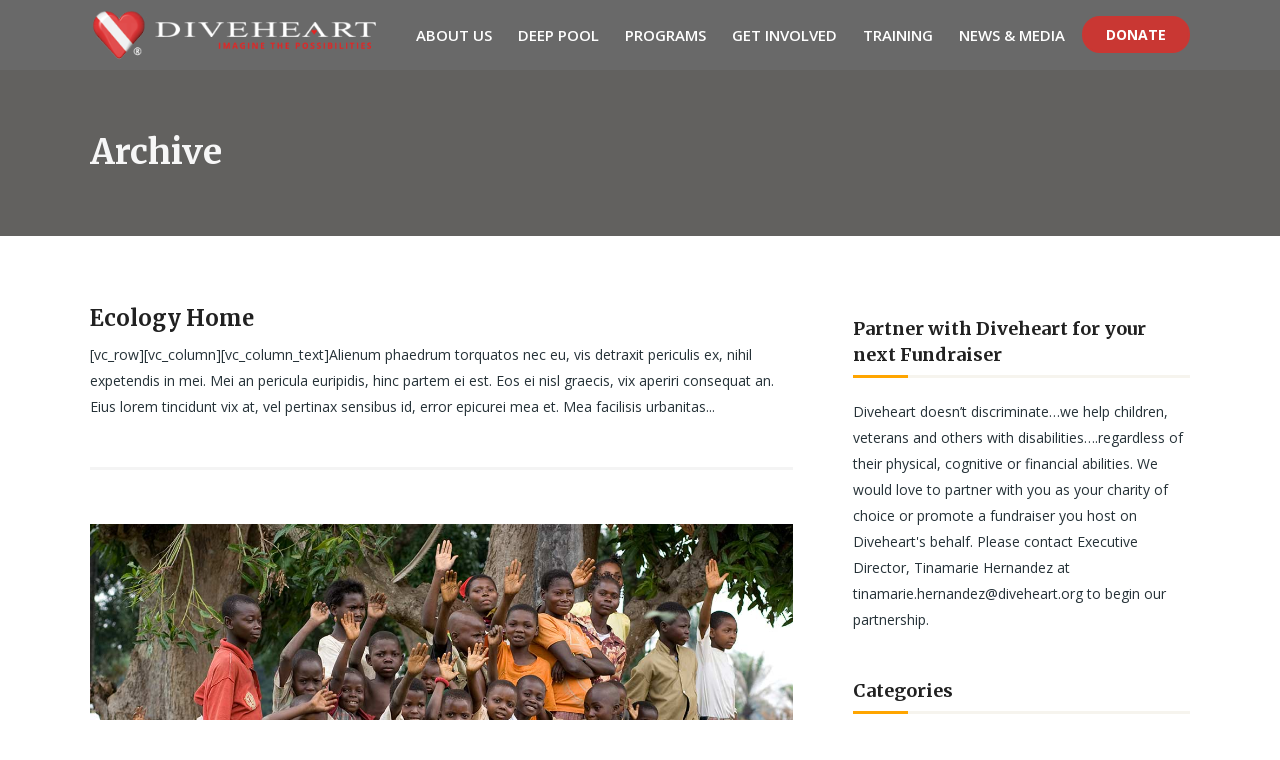

--- FILE ---
content_type: text/html; charset=UTF-8
request_url: https://www.diveheart.org/portfolio-tag/volunteering/
body_size: 24793
content:
<!DOCTYPE html>
<html lang="en">
<head>
    	
        <meta charset="UTF-8"/>
        <link rel="profile" href="https://gmpg.org/xfn/11"/>
        
                <meta name="viewport" content="width=device-width,initial-scale=1,user-scalable=no">
        
	<script type="application/javascript">var edgtCoreAjaxUrl = "https://www.diveheart.org/wp-admin/admin-ajax.php"</script><script type="application/javascript">var EdgefAjaxUrl = "https://www.diveheart.org/wp-admin/admin-ajax.php"</script><meta name='robots' content='index, follow, max-image-preview:large, max-snippet:-1, max-video-preview:-1' />

	<!-- This site is optimized with the Yoast SEO plugin v26.7 - https://yoast.com/wordpress/plugins/seo/ -->
	<title>Volunteering Archives - Diveheart</title>
	<link rel="canonical" href="https://www.diveheart.org/portfolio-tag/volunteering/" />
	<meta property="og:locale" content="en_US" />
	<meta property="og:type" content="article" />
	<meta property="og:title" content="Volunteering Archives - Diveheart" />
	<meta property="og:url" content="https://www.diveheart.org/portfolio-tag/volunteering/" />
	<meta property="og:site_name" content="Diveheart" />
	<meta name="twitter:card" content="summary_large_image" />
	<script type="application/ld+json" class="yoast-schema-graph">{"@context":"https://schema.org","@graph":[{"@type":"CollectionPage","@id":"https://www.diveheart.org/portfolio-tag/volunteering/","url":"https://www.diveheart.org/portfolio-tag/volunteering/","name":"Volunteering Archives - Diveheart","isPartOf":{"@id":"https://www.diveheart.org/#website"},"primaryImageOfPage":{"@id":"https://www.diveheart.org/portfolio-tag/volunteering/#primaryimage"},"image":{"@id":"https://www.diveheart.org/portfolio-tag/volunteering/#primaryimage"},"thumbnailUrl":"","breadcrumb":{"@id":"https://www.diveheart.org/portfolio-tag/volunteering/#breadcrumb"},"inLanguage":"en"},{"@type":"ImageObject","inLanguage":"en","@id":"https://www.diveheart.org/portfolio-tag/volunteering/#primaryimage","url":"","contentUrl":""},{"@type":"BreadcrumbList","@id":"https://www.diveheart.org/portfolio-tag/volunteering/#breadcrumb","itemListElement":[{"@type":"ListItem","position":1,"name":"Home","item":"https://www.diveheart.org/"},{"@type":"ListItem","position":2,"name":"Volunteering"}]},{"@type":"WebSite","@id":"https://www.diveheart.org/#website","url":"https://www.diveheart.org/","name":"Diveheart","description":"Imagine the Possibilities","potentialAction":[{"@type":"SearchAction","target":{"@type":"EntryPoint","urlTemplate":"https://www.diveheart.org/?s={search_term_string}"},"query-input":{"@type":"PropertyValueSpecification","valueRequired":true,"valueName":"search_term_string"}}],"inLanguage":"en"}]}</script>
	<!-- / Yoast SEO plugin. -->


<link rel='dns-prefetch' href='//fonts.googleapis.com' />
<link rel="alternate" type="application/rss+xml" title="Diveheart &raquo; Feed" href="https://www.diveheart.org/feed/" />
<link rel="alternate" type="application/rss+xml" title="Diveheart &raquo; Comments Feed" href="https://www.diveheart.org/comments/feed/" />
<link rel="alternate" type="application/rss+xml" title="Diveheart &raquo; Volunteering Portfolio Tag Feed" href="https://www.diveheart.org/portfolio-tag/volunteering/feed/" />
<style id='wp-img-auto-sizes-contain-inline-css' type='text/css'>
img:is([sizes=auto i],[sizes^="auto," i]){contain-intrinsic-size:3000px 1500px}
/*# sourceURL=wp-img-auto-sizes-contain-inline-css */
</style>
<link rel='stylesheet' id='givewp-campaign-blocks-fonts-css' href='https://fonts.googleapis.com/css2?family=Inter%3Awght%40400%3B500%3B600%3B700&#038;display=swap&#038;ver=6.9' type='text/css' media='all' />
<style id='wp-emoji-styles-inline-css' type='text/css'>

	img.wp-smiley, img.emoji {
		display: inline !important;
		border: none !important;
		box-shadow: none !important;
		height: 1em !important;
		width: 1em !important;
		margin: 0 0.07em !important;
		vertical-align: -0.1em !important;
		background: none !important;
		padding: 0 !important;
	}
/*# sourceURL=wp-emoji-styles-inline-css */
</style>
<style id='wp-block-library-inline-css' type='text/css'>
:root{--wp-block-synced-color:#7a00df;--wp-block-synced-color--rgb:122,0,223;--wp-bound-block-color:var(--wp-block-synced-color);--wp-editor-canvas-background:#ddd;--wp-admin-theme-color:#007cba;--wp-admin-theme-color--rgb:0,124,186;--wp-admin-theme-color-darker-10:#006ba1;--wp-admin-theme-color-darker-10--rgb:0,107,160.5;--wp-admin-theme-color-darker-20:#005a87;--wp-admin-theme-color-darker-20--rgb:0,90,135;--wp-admin-border-width-focus:2px}@media (min-resolution:192dpi){:root{--wp-admin-border-width-focus:1.5px}}.wp-element-button{cursor:pointer}:root .has-very-light-gray-background-color{background-color:#eee}:root .has-very-dark-gray-background-color{background-color:#313131}:root .has-very-light-gray-color{color:#eee}:root .has-very-dark-gray-color{color:#313131}:root .has-vivid-green-cyan-to-vivid-cyan-blue-gradient-background{background:linear-gradient(135deg,#00d084,#0693e3)}:root .has-purple-crush-gradient-background{background:linear-gradient(135deg,#34e2e4,#4721fb 50%,#ab1dfe)}:root .has-hazy-dawn-gradient-background{background:linear-gradient(135deg,#faaca8,#dad0ec)}:root .has-subdued-olive-gradient-background{background:linear-gradient(135deg,#fafae1,#67a671)}:root .has-atomic-cream-gradient-background{background:linear-gradient(135deg,#fdd79a,#004a59)}:root .has-nightshade-gradient-background{background:linear-gradient(135deg,#330968,#31cdcf)}:root .has-midnight-gradient-background{background:linear-gradient(135deg,#020381,#2874fc)}:root{--wp--preset--font-size--normal:16px;--wp--preset--font-size--huge:42px}.has-regular-font-size{font-size:1em}.has-larger-font-size{font-size:2.625em}.has-normal-font-size{font-size:var(--wp--preset--font-size--normal)}.has-huge-font-size{font-size:var(--wp--preset--font-size--huge)}.has-text-align-center{text-align:center}.has-text-align-left{text-align:left}.has-text-align-right{text-align:right}.has-fit-text{white-space:nowrap!important}#end-resizable-editor-section{display:none}.aligncenter{clear:both}.items-justified-left{justify-content:flex-start}.items-justified-center{justify-content:center}.items-justified-right{justify-content:flex-end}.items-justified-space-between{justify-content:space-between}.screen-reader-text{border:0;clip-path:inset(50%);height:1px;margin:-1px;overflow:hidden;padding:0;position:absolute;width:1px;word-wrap:normal!important}.screen-reader-text:focus{background-color:#ddd;clip-path:none;color:#444;display:block;font-size:1em;height:auto;left:5px;line-height:normal;padding:15px 23px 14px;text-decoration:none;top:5px;width:auto;z-index:100000}html :where(.has-border-color){border-style:solid}html :where([style*=border-top-color]){border-top-style:solid}html :where([style*=border-right-color]){border-right-style:solid}html :where([style*=border-bottom-color]){border-bottom-style:solid}html :where([style*=border-left-color]){border-left-style:solid}html :where([style*=border-width]){border-style:solid}html :where([style*=border-top-width]){border-top-style:solid}html :where([style*=border-right-width]){border-right-style:solid}html :where([style*=border-bottom-width]){border-bottom-style:solid}html :where([style*=border-left-width]){border-left-style:solid}html :where(img[class*=wp-image-]){height:auto;max-width:100%}:where(figure){margin:0 0 1em}html :where(.is-position-sticky){--wp-admin--admin-bar--position-offset:var(--wp-admin--admin-bar--height,0px)}@media screen and (max-width:600px){html :where(.is-position-sticky){--wp-admin--admin-bar--position-offset:0px}}

/*# sourceURL=wp-block-library-inline-css */
</style><link rel='stylesheet' id='wc-blocks-style-css' href='https://www.diveheart.org/wp-content/plugins/woocommerce/assets/client/blocks/wc-blocks.css?ver=wc-10.4.3' type='text/css' media='all' />
<style id='global-styles-inline-css' type='text/css'>
:root{--wp--preset--aspect-ratio--square: 1;--wp--preset--aspect-ratio--4-3: 4/3;--wp--preset--aspect-ratio--3-4: 3/4;--wp--preset--aspect-ratio--3-2: 3/2;--wp--preset--aspect-ratio--2-3: 2/3;--wp--preset--aspect-ratio--16-9: 16/9;--wp--preset--aspect-ratio--9-16: 9/16;--wp--preset--color--black: #000000;--wp--preset--color--cyan-bluish-gray: #abb8c3;--wp--preset--color--white: #ffffff;--wp--preset--color--pale-pink: #f78da7;--wp--preset--color--vivid-red: #cf2e2e;--wp--preset--color--luminous-vivid-orange: #ff6900;--wp--preset--color--luminous-vivid-amber: #fcb900;--wp--preset--color--light-green-cyan: #7bdcb5;--wp--preset--color--vivid-green-cyan: #00d084;--wp--preset--color--pale-cyan-blue: #8ed1fc;--wp--preset--color--vivid-cyan-blue: #0693e3;--wp--preset--color--vivid-purple: #9b51e0;--wp--preset--gradient--vivid-cyan-blue-to-vivid-purple: linear-gradient(135deg,rgb(6,147,227) 0%,rgb(155,81,224) 100%);--wp--preset--gradient--light-green-cyan-to-vivid-green-cyan: linear-gradient(135deg,rgb(122,220,180) 0%,rgb(0,208,130) 100%);--wp--preset--gradient--luminous-vivid-amber-to-luminous-vivid-orange: linear-gradient(135deg,rgb(252,185,0) 0%,rgb(255,105,0) 100%);--wp--preset--gradient--luminous-vivid-orange-to-vivid-red: linear-gradient(135deg,rgb(255,105,0) 0%,rgb(207,46,46) 100%);--wp--preset--gradient--very-light-gray-to-cyan-bluish-gray: linear-gradient(135deg,rgb(238,238,238) 0%,rgb(169,184,195) 100%);--wp--preset--gradient--cool-to-warm-spectrum: linear-gradient(135deg,rgb(74,234,220) 0%,rgb(151,120,209) 20%,rgb(207,42,186) 40%,rgb(238,44,130) 60%,rgb(251,105,98) 80%,rgb(254,248,76) 100%);--wp--preset--gradient--blush-light-purple: linear-gradient(135deg,rgb(255,206,236) 0%,rgb(152,150,240) 100%);--wp--preset--gradient--blush-bordeaux: linear-gradient(135deg,rgb(254,205,165) 0%,rgb(254,45,45) 50%,rgb(107,0,62) 100%);--wp--preset--gradient--luminous-dusk: linear-gradient(135deg,rgb(255,203,112) 0%,rgb(199,81,192) 50%,rgb(65,88,208) 100%);--wp--preset--gradient--pale-ocean: linear-gradient(135deg,rgb(255,245,203) 0%,rgb(182,227,212) 50%,rgb(51,167,181) 100%);--wp--preset--gradient--electric-grass: linear-gradient(135deg,rgb(202,248,128) 0%,rgb(113,206,126) 100%);--wp--preset--gradient--midnight: linear-gradient(135deg,rgb(2,3,129) 0%,rgb(40,116,252) 100%);--wp--preset--font-size--small: 13px;--wp--preset--font-size--medium: 20px;--wp--preset--font-size--large: 36px;--wp--preset--font-size--x-large: 42px;--wp--preset--spacing--20: 0.44rem;--wp--preset--spacing--30: 0.67rem;--wp--preset--spacing--40: 1rem;--wp--preset--spacing--50: 1.5rem;--wp--preset--spacing--60: 2.25rem;--wp--preset--spacing--70: 3.38rem;--wp--preset--spacing--80: 5.06rem;--wp--preset--shadow--natural: 6px 6px 9px rgba(0, 0, 0, 0.2);--wp--preset--shadow--deep: 12px 12px 50px rgba(0, 0, 0, 0.4);--wp--preset--shadow--sharp: 6px 6px 0px rgba(0, 0, 0, 0.2);--wp--preset--shadow--outlined: 6px 6px 0px -3px rgb(255, 255, 255), 6px 6px rgb(0, 0, 0);--wp--preset--shadow--crisp: 6px 6px 0px rgb(0, 0, 0);}:where(.is-layout-flex){gap: 0.5em;}:where(.is-layout-grid){gap: 0.5em;}body .is-layout-flex{display: flex;}.is-layout-flex{flex-wrap: wrap;align-items: center;}.is-layout-flex > :is(*, div){margin: 0;}body .is-layout-grid{display: grid;}.is-layout-grid > :is(*, div){margin: 0;}:where(.wp-block-columns.is-layout-flex){gap: 2em;}:where(.wp-block-columns.is-layout-grid){gap: 2em;}:where(.wp-block-post-template.is-layout-flex){gap: 1.25em;}:where(.wp-block-post-template.is-layout-grid){gap: 1.25em;}.has-black-color{color: var(--wp--preset--color--black) !important;}.has-cyan-bluish-gray-color{color: var(--wp--preset--color--cyan-bluish-gray) !important;}.has-white-color{color: var(--wp--preset--color--white) !important;}.has-pale-pink-color{color: var(--wp--preset--color--pale-pink) !important;}.has-vivid-red-color{color: var(--wp--preset--color--vivid-red) !important;}.has-luminous-vivid-orange-color{color: var(--wp--preset--color--luminous-vivid-orange) !important;}.has-luminous-vivid-amber-color{color: var(--wp--preset--color--luminous-vivid-amber) !important;}.has-light-green-cyan-color{color: var(--wp--preset--color--light-green-cyan) !important;}.has-vivid-green-cyan-color{color: var(--wp--preset--color--vivid-green-cyan) !important;}.has-pale-cyan-blue-color{color: var(--wp--preset--color--pale-cyan-blue) !important;}.has-vivid-cyan-blue-color{color: var(--wp--preset--color--vivid-cyan-blue) !important;}.has-vivid-purple-color{color: var(--wp--preset--color--vivid-purple) !important;}.has-black-background-color{background-color: var(--wp--preset--color--black) !important;}.has-cyan-bluish-gray-background-color{background-color: var(--wp--preset--color--cyan-bluish-gray) !important;}.has-white-background-color{background-color: var(--wp--preset--color--white) !important;}.has-pale-pink-background-color{background-color: var(--wp--preset--color--pale-pink) !important;}.has-vivid-red-background-color{background-color: var(--wp--preset--color--vivid-red) !important;}.has-luminous-vivid-orange-background-color{background-color: var(--wp--preset--color--luminous-vivid-orange) !important;}.has-luminous-vivid-amber-background-color{background-color: var(--wp--preset--color--luminous-vivid-amber) !important;}.has-light-green-cyan-background-color{background-color: var(--wp--preset--color--light-green-cyan) !important;}.has-vivid-green-cyan-background-color{background-color: var(--wp--preset--color--vivid-green-cyan) !important;}.has-pale-cyan-blue-background-color{background-color: var(--wp--preset--color--pale-cyan-blue) !important;}.has-vivid-cyan-blue-background-color{background-color: var(--wp--preset--color--vivid-cyan-blue) !important;}.has-vivid-purple-background-color{background-color: var(--wp--preset--color--vivid-purple) !important;}.has-black-border-color{border-color: var(--wp--preset--color--black) !important;}.has-cyan-bluish-gray-border-color{border-color: var(--wp--preset--color--cyan-bluish-gray) !important;}.has-white-border-color{border-color: var(--wp--preset--color--white) !important;}.has-pale-pink-border-color{border-color: var(--wp--preset--color--pale-pink) !important;}.has-vivid-red-border-color{border-color: var(--wp--preset--color--vivid-red) !important;}.has-luminous-vivid-orange-border-color{border-color: var(--wp--preset--color--luminous-vivid-orange) !important;}.has-luminous-vivid-amber-border-color{border-color: var(--wp--preset--color--luminous-vivid-amber) !important;}.has-light-green-cyan-border-color{border-color: var(--wp--preset--color--light-green-cyan) !important;}.has-vivid-green-cyan-border-color{border-color: var(--wp--preset--color--vivid-green-cyan) !important;}.has-pale-cyan-blue-border-color{border-color: var(--wp--preset--color--pale-cyan-blue) !important;}.has-vivid-cyan-blue-border-color{border-color: var(--wp--preset--color--vivid-cyan-blue) !important;}.has-vivid-purple-border-color{border-color: var(--wp--preset--color--vivid-purple) !important;}.has-vivid-cyan-blue-to-vivid-purple-gradient-background{background: var(--wp--preset--gradient--vivid-cyan-blue-to-vivid-purple) !important;}.has-light-green-cyan-to-vivid-green-cyan-gradient-background{background: var(--wp--preset--gradient--light-green-cyan-to-vivid-green-cyan) !important;}.has-luminous-vivid-amber-to-luminous-vivid-orange-gradient-background{background: var(--wp--preset--gradient--luminous-vivid-amber-to-luminous-vivid-orange) !important;}.has-luminous-vivid-orange-to-vivid-red-gradient-background{background: var(--wp--preset--gradient--luminous-vivid-orange-to-vivid-red) !important;}.has-very-light-gray-to-cyan-bluish-gray-gradient-background{background: var(--wp--preset--gradient--very-light-gray-to-cyan-bluish-gray) !important;}.has-cool-to-warm-spectrum-gradient-background{background: var(--wp--preset--gradient--cool-to-warm-spectrum) !important;}.has-blush-light-purple-gradient-background{background: var(--wp--preset--gradient--blush-light-purple) !important;}.has-blush-bordeaux-gradient-background{background: var(--wp--preset--gradient--blush-bordeaux) !important;}.has-luminous-dusk-gradient-background{background: var(--wp--preset--gradient--luminous-dusk) !important;}.has-pale-ocean-gradient-background{background: var(--wp--preset--gradient--pale-ocean) !important;}.has-electric-grass-gradient-background{background: var(--wp--preset--gradient--electric-grass) !important;}.has-midnight-gradient-background{background: var(--wp--preset--gradient--midnight) !important;}.has-small-font-size{font-size: var(--wp--preset--font-size--small) !important;}.has-medium-font-size{font-size: var(--wp--preset--font-size--medium) !important;}.has-large-font-size{font-size: var(--wp--preset--font-size--large) !important;}.has-x-large-font-size{font-size: var(--wp--preset--font-size--x-large) !important;}
/*# sourceURL=global-styles-inline-css */
</style>

<style id='classic-theme-styles-inline-css' type='text/css'>
/*! This file is auto-generated */
.wp-block-button__link{color:#fff;background-color:#32373c;border-radius:9999px;box-shadow:none;text-decoration:none;padding:calc(.667em + 2px) calc(1.333em + 2px);font-size:1.125em}.wp-block-file__button{background:#32373c;color:#fff;text-decoration:none}
/*# sourceURL=/wp-includes/css/classic-themes.min.css */
</style>
<link rel='stylesheet' id='contact-form-7-css' href='https://www.diveheart.org/wp-content/plugins/contact-form-7/includes/css/styles.css?ver=6.1.4' type='text/css' media='all' />
<style id='woocommerce-inline-inline-css' type='text/css'>
.woocommerce form .form-row .required { visibility: visible; }
/*# sourceURL=woocommerce-inline-inline-css */
</style>
<link rel='stylesheet' id='give-styles-css' href='https://www.diveheart.org/wp-content/plugins/give/build/assets/dist/css/give.css?ver=4.13.2' type='text/css' media='all' />
<link rel='stylesheet' id='give-donation-summary-style-frontend-css' href='https://www.diveheart.org/wp-content/plugins/give/build/assets/dist/css/give-donation-summary.css?ver=4.13.2' type='text/css' media='all' />
<link rel='stylesheet' id='givewp-design-system-foundation-css' href='https://www.diveheart.org/wp-content/plugins/give/build/assets/dist/css/design-system/foundation.css?ver=1.2.0' type='text/css' media='all' />
<link rel='stylesheet' id='goodwish-edge-default-style-css' href='https://www.diveheart.org/wp-content/themes/goodwish/style.css?ver=6.9' type='text/css' media='all' />
<link rel='stylesheet' id='goodwish-edge-child-style-css' href='https://www.diveheart.org/wp-content/themes/goodwish-child/style.css?ver=6.9' type='text/css' media='all' />
<link rel='stylesheet' id='goodwish-edge-modules-plugins-css' href='https://www.diveheart.org/wp-content/themes/goodwish/assets/css/plugins.min.css?ver=6.9' type='text/css' media='all' />
<link rel='stylesheet' id='goodwish-edge-modules-css' href='https://www.diveheart.org/wp-content/themes/goodwish/assets/css/modules.min.css?ver=6.9' type='text/css' media='all' />
<style id='goodwish-edge-modules-inline-css' type='text/css'>
    
.edgtf-logo-wrapper a {
    height: 80px!important;
}
/* (JK) member registration page: hide strange captcha text */
.captcha .g-recaptcha label.dis-none {
    display: none !important;
}

/*** unused (JK John) hide menu items when not logged in
body.logged-in .hide-when-logged-in,
body:not(logged-in) .hide-when-not-logged-in {
    display: none;
}
***/

/*# sourceURL=goodwish-edge-modules-inline-css */
</style>
<link rel='stylesheet' id='edgtf-font_awesome-css' href='https://www.diveheart.org/wp-content/themes/goodwish/assets/css/font-awesome/css/font-awesome.min.css?ver=6.9' type='text/css' media='all' />
<link rel='stylesheet' id='edgtf-font_elegant-css' href='https://www.diveheart.org/wp-content/themes/goodwish/assets/css/elegant-icons/style.min.css?ver=6.9' type='text/css' media='all' />
<link rel='stylesheet' id='edgtf-ico_moon-css' href='https://www.diveheart.org/wp-content/themes/goodwish/assets/css/icomoon/css/icomoon.css?ver=6.9' type='text/css' media='all' />
<link rel='stylesheet' id='edgtf-ion_icons-css' href='https://www.diveheart.org/wp-content/themes/goodwish/assets/css/ion-icons/css/ionicons.min.css?ver=6.9' type='text/css' media='all' />
<link rel='stylesheet' id='edgtf-linea_icons-css' href='https://www.diveheart.org/wp-content/themes/goodwish/assets/css/linea-icons/style.css?ver=6.9' type='text/css' media='all' />
<link rel='stylesheet' id='edgtf-linear_icons-css' href='https://www.diveheart.org/wp-content/themes/goodwish/assets/css/linear-icons/style.css?ver=6.9' type='text/css' media='all' />
<link rel='stylesheet' id='edgtf-simple_line_icons-css' href='https://www.diveheart.org/wp-content/themes/goodwish/assets/css/simple-line-icons/simple-line-icons.css?ver=6.9' type='text/css' media='all' />
<link rel='stylesheet' id='edgtf-dripicons-css' href='https://www.diveheart.org/wp-content/themes/goodwish/assets/css/dripicons/dripicons.css?ver=6.9' type='text/css' media='all' />
<link rel='stylesheet' id='goodwish-edge-blog-css' href='https://www.diveheart.org/wp-content/themes/goodwish/assets/css/blog.min.css?ver=6.9' type='text/css' media='all' />
<link rel='stylesheet' id='mediaelement-css' href='https://www.diveheart.org/wp-includes/js/mediaelement/mediaelementplayer-legacy.min.css?ver=4.2.17' type='text/css' media='all' />
<link rel='stylesheet' id='wp-mediaelement-css' href='https://www.diveheart.org/wp-includes/js/mediaelement/wp-mediaelement.min.css?ver=6.9' type='text/css' media='all' />
<link rel='stylesheet' id='goodwish-edge-modules-responsive-css' href='https://www.diveheart.org/wp-content/themes/goodwish/assets/css/modules-responsive.min.css?ver=6.9' type='text/css' media='all' />
<link rel='stylesheet' id='goodwish-edge-blog-responsive-css' href='https://www.diveheart.org/wp-content/themes/goodwish/assets/css/blog-responsive.min.css?ver=6.9' type='text/css' media='all' />
<link rel='stylesheet' id='js_composer_front-css' href='https://www.diveheart.org/wp-content/plugins/js_composer/assets/css/js_composer.min.css?ver=8.2' type='text/css' media='all' />
<link rel='stylesheet' id='goodwish-edge-google-fonts-css' href='https://fonts.googleapis.com/css?family=Merriweather%3A100%2C100italic%2C200%2C200italic%2C300%2C300italic%2C400%2C400italic%2C500%2C500italic%2C600%2C600italic%2C700%2C700italic%2C800%2C800italic%2C900%2C900italic%7COpen+Sans%3A100%2C100italic%2C200%2C200italic%2C300%2C300italic%2C400%2C400italic%2C500%2C500italic%2C600%2C600italic%2C700%2C700italic%2C800%2C800italic%2C900%2C900italic&#038;subset=latin%2Clatin-ext&#038;ver=1.0.0' type='text/css' media='all' />
<link rel='stylesheet' id='wp-members-css' href='https://www.diveheart.org/wp-content/plugins/wp-members/assets/css/forms/generic-no-float.min.css?ver=3.5.5.1' type='text/css' media='all' />
<link rel='stylesheet' id='cf7cf-style-css' href='https://www.diveheart.org/wp-content/plugins/cf7-conditional-fields/style.css?ver=2.6.7' type='text/css' media='all' />
<script type="text/javascript" src="https://www.diveheart.org/wp-includes/js/dist/hooks.min.js?ver=dd5603f07f9220ed27f1" id="wp-hooks-js"></script>
<script type="text/javascript" src="https://www.diveheart.org/wp-includes/js/dist/i18n.min.js?ver=c26c3dc7bed366793375" id="wp-i18n-js"></script>
<script type="text/javascript" id="wp-i18n-js-after">
/* <![CDATA[ */
wp.i18n.setLocaleData( { 'text direction\u0004ltr': [ 'ltr' ] } );
//# sourceURL=wp-i18n-js-after
/* ]]> */
</script>
<script type="text/javascript" src="https://www.diveheart.org/wp-includes/js/jquery/jquery.min.js?ver=3.7.1" id="jquery-core-js"></script>
<script type="text/javascript" src="https://www.diveheart.org/wp-includes/js/jquery/jquery-migrate.min.js?ver=3.4.1" id="jquery-migrate-js"></script>
<script type="text/javascript" src="https://www.diveheart.org/wp-content/plugins/woocommerce/assets/js/jquery-blockui/jquery.blockUI.min.js?ver=2.7.0-wc.10.4.3" id="wc-jquery-blockui-js" data-wp-strategy="defer"></script>
<script type="text/javascript" id="wc-add-to-cart-js-extra">
/* <![CDATA[ */
var wc_add_to_cart_params = {"ajax_url":"/wp-admin/admin-ajax.php","wc_ajax_url":"/?wc-ajax=%%endpoint%%","i18n_view_cart":"View cart","cart_url":"https://www.diveheart.org/cart/","is_cart":"","cart_redirect_after_add":"yes"};
//# sourceURL=wc-add-to-cart-js-extra
/* ]]> */
</script>
<script type="text/javascript" src="https://www.diveheart.org/wp-content/plugins/woocommerce/assets/js/frontend/add-to-cart.min.js?ver=10.4.3" id="wc-add-to-cart-js" data-wp-strategy="defer"></script>
<script type="text/javascript" src="https://www.diveheart.org/wp-content/plugins/woocommerce/assets/js/js-cookie/js.cookie.min.js?ver=2.1.4-wc.10.4.3" id="wc-js-cookie-js" defer="defer" data-wp-strategy="defer"></script>
<script type="text/javascript" id="woocommerce-js-extra">
/* <![CDATA[ */
var woocommerce_params = {"ajax_url":"/wp-admin/admin-ajax.php","wc_ajax_url":"/?wc-ajax=%%endpoint%%","i18n_password_show":"Show password","i18n_password_hide":"Hide password"};
//# sourceURL=woocommerce-js-extra
/* ]]> */
</script>
<script type="text/javascript" src="https://www.diveheart.org/wp-content/plugins/woocommerce/assets/js/frontend/woocommerce.min.js?ver=10.4.3" id="woocommerce-js" defer="defer" data-wp-strategy="defer"></script>
<script type="text/javascript" id="give-js-extra">
/* <![CDATA[ */
var give_global_vars = {"ajaxurl":"https://www.diveheart.org/wp-admin/admin-ajax.php","checkout_nonce":"742103fa20","currency":"USD","currency_sign":"$","currency_pos":"before","thousands_separator":",","decimal_separator":".","no_gateway":"Please select a payment method.","bad_minimum":"The minimum custom donation amount for this form is","bad_maximum":"The maximum custom donation amount for this form is","general_loading":"Loading...","purchase_loading":"Please Wait...","textForOverlayScreen":"\u003Ch3\u003EProcessing...\u003C/h3\u003E\u003Cp\u003EThis will only take a second!\u003C/p\u003E","number_decimals":"2","is_test_mode":"1","give_version":"4.13.2","magnific_options":{"main_class":"give-modal","close_on_bg_click":false},"form_translation":{"payment-mode":"Please select payment mode.","give_first":"Please enter your first name.","give_last":"Please enter your last name.","give_email":"Please enter a valid email address.","give_user_login":"Invalid email address or username.","give_user_pass":"Enter a password.","give_user_pass_confirm":"Enter the password confirmation.","give_agree_to_terms":"You must agree to the terms and conditions."},"confirm_email_sent_message":"Please check your email and click on the link to access your complete donation history.","ajax_vars":{"ajaxurl":"https://www.diveheart.org/wp-admin/admin-ajax.php","ajaxNonce":"ae2d48b7fb","loading":"Loading","select_option":"Please select an option","default_gateway":"manual","permalinks":"1","number_decimals":2},"cookie_hash":"19762377500b964a279ab8610443fa62","session_nonce_cookie_name":"wp-give_session_reset_nonce_19762377500b964a279ab8610443fa62","session_cookie_name":"wp-give_session_19762377500b964a279ab8610443fa62","delete_session_nonce_cookie":"0"};
var giveApiSettings = {"root":"https://www.diveheart.org/wp-json/give-api/v2/","rest_base":"give-api/v2"};
//# sourceURL=give-js-extra
/* ]]> */
</script>
<script type="text/javascript" src="https://www.diveheart.org/wp-content/plugins/give/build/assets/dist/js/give.js?ver=8540f4f50a2032d9c5b5" id="give-js"></script>
<script type="text/javascript" src="https://www.diveheart.org/wp-content/plugins/js_composer/assets/js/vendors/woocommerce-add-to-cart.js?ver=8.2" id="vc_woocommerce-add-to-cart-js-js"></script>
<script type="text/javascript" src="https://www.diveheart.org/wp-content/plugins/woocommerce/assets/js/select2/select2.full.min.js?ver=4.0.3-wc.10.4.3" id="wc-select2-js" defer="defer" data-wp-strategy="defer"></script>
<script></script><link rel="https://api.w.org/" href="https://www.diveheart.org/wp-json/" /><link rel="EditURI" type="application/rsd+xml" title="RSD" href="https://www.diveheart.org/xmlrpc.php?rsd" />
<meta name="generator" content="WordPress 6.9" />
<meta name="generator" content="WooCommerce 10.4.3" />
<meta name="generator" content="Give v4.13.2" />
	<noscript><style>.woocommerce-product-gallery{ opacity: 1 !important; }</style></noscript>
	<meta name="generator" content="Powered by WPBakery Page Builder - drag and drop page builder for WordPress."/>
<meta name="generator" content="Powered by Slider Revolution 6.7.29 - responsive, Mobile-Friendly Slider Plugin for WordPress with comfortable drag and drop interface." />
<link rel="icon" href="https://www.diveheart.org/wp-content/uploads/2020/09/favicon-diveheart.png" sizes="32x32" />
<link rel="icon" href="https://www.diveheart.org/wp-content/uploads/2020/09/favicon-diveheart.png" sizes="192x192" />
<link rel="apple-touch-icon" href="https://www.diveheart.org/wp-content/uploads/2020/09/favicon-diveheart.png" />
<meta name="msapplication-TileImage" content="https://www.diveheart.org/wp-content/uploads/2020/09/favicon-diveheart.png" />
<script>function setREVStartSize(e){
			//window.requestAnimationFrame(function() {
				window.RSIW = window.RSIW===undefined ? window.innerWidth : window.RSIW;
				window.RSIH = window.RSIH===undefined ? window.innerHeight : window.RSIH;
				try {
					var pw = document.getElementById(e.c).parentNode.offsetWidth,
						newh;
					pw = pw===0 || isNaN(pw) || (e.l=="fullwidth" || e.layout=="fullwidth") ? window.RSIW : pw;
					e.tabw = e.tabw===undefined ? 0 : parseInt(e.tabw);
					e.thumbw = e.thumbw===undefined ? 0 : parseInt(e.thumbw);
					e.tabh = e.tabh===undefined ? 0 : parseInt(e.tabh);
					e.thumbh = e.thumbh===undefined ? 0 : parseInt(e.thumbh);
					e.tabhide = e.tabhide===undefined ? 0 : parseInt(e.tabhide);
					e.thumbhide = e.thumbhide===undefined ? 0 : parseInt(e.thumbhide);
					e.mh = e.mh===undefined || e.mh=="" || e.mh==="auto" ? 0 : parseInt(e.mh,0);
					if(e.layout==="fullscreen" || e.l==="fullscreen")
						newh = Math.max(e.mh,window.RSIH);
					else{
						e.gw = Array.isArray(e.gw) ? e.gw : [e.gw];
						for (var i in e.rl) if (e.gw[i]===undefined || e.gw[i]===0) e.gw[i] = e.gw[i-1];
						e.gh = e.el===undefined || e.el==="" || (Array.isArray(e.el) && e.el.length==0)? e.gh : e.el;
						e.gh = Array.isArray(e.gh) ? e.gh : [e.gh];
						for (var i in e.rl) if (e.gh[i]===undefined || e.gh[i]===0) e.gh[i] = e.gh[i-1];
											
						var nl = new Array(e.rl.length),
							ix = 0,
							sl;
						e.tabw = e.tabhide>=pw ? 0 : e.tabw;
						e.thumbw = e.thumbhide>=pw ? 0 : e.thumbw;
						e.tabh = e.tabhide>=pw ? 0 : e.tabh;
						e.thumbh = e.thumbhide>=pw ? 0 : e.thumbh;
						for (var i in e.rl) nl[i] = e.rl[i]<window.RSIW ? 0 : e.rl[i];
						sl = nl[0];
						for (var i in nl) if (sl>nl[i] && nl[i]>0) { sl = nl[i]; ix=i;}
						var m = pw>(e.gw[ix]+e.tabw+e.thumbw) ? 1 : (pw-(e.tabw+e.thumbw)) / (e.gw[ix]);
						newh =  (e.gh[ix] * m) + (e.tabh + e.thumbh);
					}
					var el = document.getElementById(e.c);
					if (el!==null && el) el.style.height = newh+"px";
					el = document.getElementById(e.c+"_wrapper");
					if (el!==null && el) {
						el.style.height = newh+"px";
						el.style.display = "block";
					}
				} catch(e){
					console.log("Failure at Presize of Slider:" + e)
				}
			//});
		  };</script>
		<style type="text/css" id="wp-custom-css">
			/* added by JK John Koons */
/* end JK */
.edgtf-page-header .edgtf-sticky-header .edgtf-sticky-holder {
	background-color: rgba(0, 0, 0, 0.59) !important;
}
.edgtf-slick-slider-navigation-style .edgtf-slick-next,
.edgtf-slick-slider-navigation-style .edgtf-slick-prev{
	color: #d1d1d1;
}
.edgtf-slick-slider-navigation-style .edgtf-slick-dots li.slick-active{
	background-color: #d1d1d1;
}
.webinar-archive-list h6 {
    padding-top: 5px;
    padding-bottom: 10px;
}
.edgtf-top-bar-light .edgtf-top-bar .widget a:hover .edgtf-btn-text,
.edgtf-top-bar-light .edgtf-top-bar .widget a:not(.lang_sel_sel):hover {
    color: #000 !important;
}
.mejs-button, .mejs-time, .mejs-time-rail {
    font-size: 11px;
}
.h-5{
	font-size: 15px;
    line-height: 1.333em;
    color: #212121;
    font-family: Merriweather,serif;
    font-weight: 700;
}
.mejs-horizontal-volume-slider .mejs-offscreen{
     color: #ffebee !important;
}
.edgtf-title .edgtf-title-holder h1 span,
.edgtf-subtitle,
.program-page-parallax-heading{
    color: rgba(255,255,255,0.95) !important;
}
.edgtf-drop-down .edgtf-menu-second .edgtf-menu-inner ul li a,
body{
	color: #263238 !important;
}
.edgtf-pagination-holder .edgtf-pagination li a:hover, .edgtf-pagination-holder .edgtf-pagination li.active span, .edgtf-pagination-holder .edgtf-pagination li.active span:hover {
    color: #c93733;
}
.edgtf-project-presentation.edgtf-project-presentation-light .edgtf-pp-title,
.edgtf-project-presentation.edgtf-project-presentation-light .edgtf-pp-subtitle{
	color: rgba(255,255,255,0.95) !important;
}
footer .widget.widget_recent_entries .post-date {
    color: #ef5350 !important;
}
.dis-none{
	display:none;
}
.vc_custom_1490706704439 {
    padding-top: 0px !important;
    padding-bottom: 0px !important;
}
.vc_custom_1490709194853 {
 padding-top: 0px !important;
 padding-bottom: 0px !important;
}
.vc_custom_1490694981697 {
    padding-top: 0px !important;
}
.vc_custom_1490709194853 {
   padding-top: 0px !important;
   padding-bottom: 0px !important; 
}
.fluidvids {
/*     height: 235px !important; */
		height: 235px;
}
.edgtf-blog-audio-holder {
    margin-top: 50px;
}
.full-w{
    width: 100% !important;
}
.edgtf-header-widget .textwidget .edgtf-btn{
    color: #ffffff !important;
    background-color: #c93733 !important;
    text-transform: uppercase !important;
    border: 2px solid #c93733 !important;
    display: inline-block;
    text-decoration: none;
    cursor: pointer;
    outline: 0;
    font-style: normal;
    font-weight: 600;
    padding: 5px 22px !important;
    font-size: 15px;
    line-height: 1.7em;
    border-radius: 5em;
    font-family: "Open Sans",sans-serif;
}
.edgtf-header-widget .textwidget .edgtf-btn:hover{
    color: #c93733 !important;
    background-color: transparent !important;
    border: 2px solid #c93733 !important;
    cursor: pointer;
}
.edgtf-sticky-right .textwidget span.edgtf-btn-text {
	color: #fff;
    text-transform: uppercase;
}
.edgtf-page-header .edgtf-sticky-header .edgtf-sticky-right.widget_text .textwidget .edgtf-btn{
    color: #ffffff !important;
    background-color: #c93733 !important;
    text-transform: uppercase !important;
    border: 2px solid #c93733 !important;
    display: inline-block;
    text-decoration: none;
    cursor: pointer;
    outline: 0;
    font-style: normal;
    font-weight: 600;
    padding: 5px 22px !important;
    font-size: 15px;
    line-height: 1.7em;
    border-radius: 5em;
    font-family: "Open Sans",sans-serif;
}
.edgtf-page-header .edgtf-sticky-header .edgtf-sticky-right.widget_text .textwidget .edgtf-btn:hover{
    color: #c93733 !important;
    background-color: transparent !important;
    border: 2px solid #c93733 !important;
    cursor: pointer;
}
.edgtf-header-widget .textwidget span.edgtf-btn-text {
	color: #fff !important;
    text-transform: uppercase;
}
.edgtf-page-header .edgtf-sticky-header .edgtf-sticky-right.widget_text {
    padding-left: 0px !important;
    margin-left: 0px !important;
}
.edgtf-page-header .edgtf-sticky-header .edgtf-sticky-right.widget_text:before{
	content: none !important;
}
.black {
    /* background-color: #292A29 !important; */
    background-color: #1B1B1B !important;
    border-top: 6px solid #373837;
    box-shadow: 0 -3px 6px 1px rgba(0, 0, 0, 0.65);
    padding: 40px 0;
    border-bottom: 6px solid #373837;
}
.edgtf-sidebar {
    top: 50px;
}
.edgtf-top-bar .widget:after {
    top: 20%;
}
.edgtf-blog-load-more-button-holder {
    display: none;
}
.edgtf-top-bar {
    background-color: #c93733;
}
.course-apply h3 {
		text-align: left !important;
    padding-left: 45px;
    background: none repeat scroll 0 0 #c93733;
    color: #fff;
    font-size: 18px;
	  line-height: 50px;
    font-weight: 400;
    letter-spacing: 1px;
}
.course-apply a {
    color: #fff;
}
.course-apply h3:hover {
    background: none repeat scroll 0 0 #BD2B27;
}
.course-apply a:hover {
    color: #fff;
}
.text-block.course-apply {
    margin-top: 15px;
}
a.button-main.button-small {
    padding: 10px 15px 10px 18px;
    font-size: 11px;
}
a.button-main {
    display: inline-block;
    width: auto;
    border: 2px solid transparent;
    border-color: rgb(201, 55, 51);
    color: rgb(201, 55, 51);
    background-color: transparent;
    vertical-align: middle;
    text-align: center;
    font-weight: 500;
    text-transform: uppercase;
    letter-spacing: 3px;
    border-radius: 2px;
    cursor: pointer;
    line-height: 1.25;
    -webkit-transition: background 0.215s ease-in-out 0s, color 0.215s ease-in-out 0s, border 0.215s ease-in-out 0s;
    transition: background 0.215s ease-in-out 0s, color 0.215s ease-in-out 0s, border 0.215s ease-in-out 0s;
}
a.button-main:hover{
	color: #ffffff !important;
    background-color: rgb(201, 55, 51) !important;
}
.form-txt-box{
    background: #fff;
	padding: 20px 0 60px 0px;
}
.form-box-img img{
    height: 385px;
    width: 100%;
}
.form-txt-box h3 {
    padding-left: 10px;
}


label {
    color: #000 !important;
}
#wpmem_login input#log, #wpmem_login input#pwd {
    width: 100%;
    margin-bottom: 20px;
    padding: 15px 19px;
    border: 1px solid #e1e1e1;
    outline: 0;
    font-family: "Open Sans",sans-serif;
    font-size: 14px;
    background-color: #f6f4ee;
    color: #888;
    -webkit-box-sizing: border-box;
    -moz-box-sizing: border-box;
    box-sizing: border-box;
    vertical-align: middle;
    -webkit-appearance: none;
    border-radius: 5px;
}
#wpmem_login input[type=password], #wpmem_login input[type=text], #wpmem_reg input[type=date], #wpmem_reg input[type=email], #wpmem_reg input[type=number], #wpmem_reg input[type=password], #wpmem_reg input[type=text], #wpmem_reg input[type=url], #wpmem_reg textarea {
    width: 100%;
    margin-bottom: 20px;
    padding: 15px 19px;
    border: 1px solid #e1e1e1;
    outline: 0;
    font-family: "Open Sans",sans-serif;
    font-size: 14px;
    background-color: #f6f4ee;
    color: #888;
    -webkit-box-sizing: border-box;
    -moz-box-sizing: border-box;
    box-sizing: border-box;
    vertical-align: middle;
    -webkit-appearance: none;
    border-radius: 5px;
}
#wpmem_login button, #wpmem_login input, #wpmem_reg button, #wpmem_reg input, #wpmem_reg select, #wpmem_reg textarea {
    -moz-box-sizing: border-box;
    font-size: 100%;
    margin: 0;
    max-width: 100%;
    vertical-align: baseline;
}
#wpmem_login .button_div, #wpmem_reg .button_div {
    width: 100%;
    padding: 6px 0;
    text-align: left;
}
.button_div input[type=submit] {
	display: inline-block;
    width: auto;
    font-family: 'Open Sans',sans-serif;
    padding: 12px 40px;
    line-height: 1.7em;
    border-color: #c93733;
    font-size: 15px;
    font-weight: 600;
    color: #fff;
    background-color: #c93733;
    border-radius: 5em;
    cursor: pointer;
    -webkit-transition: all .15s ease-out;
    -moz-transition: all .15s ease-out;
    transition: all .15s ease-out;
}
.button_div input[type=submit]:hover{
	background-color: #000;
    border-color: #000;
}
.donate_box{
    padding: 30px 0 30px 0;
    margin-bottom: 20px;
		margin-left: 7px !important;
    margin-right: 7px !important;
    border: 1px solid #D3D3D3;
    border-top: 5px solid #C93733;
    border-radius: 2px;
}
.donate_page_img {
    width: 100%;
    height: auto;
}
.donate_box .center_content:nth-child(odd) {
    background: #F0F0F0;
    padding: 0.85em 0;
}
.donate_box .center_content {
    text-align: center;
}
.donate_box p {
    color: #969696 !important;
}
.donate_box .edgtf-btn{
	margin: auto;
    text-align: center;
    display: block;
    width: 40%;
    text-transform: uppercase;
    letter-spacing: 1.5px;
	border-radius: 2px;
    cursor: pointer;
    line-height: 1.25;
}
.edgtf-blog-list-holder .edgtf-item-image img {
    width: 100% !important;
}

.footer-menu-link-section ul li a:before {
    content: '';
    width: 0;
    height: 0;
    border-style: solid;
    border-width: 4px 0 4px 6px;
    border-color: #c93733;
    display: inline-block;
    vertical-align: middle;
    margin-right: 10px;
}
.footer-menu-link-section {
    width: 100%;
    height: auto;
}
.footer-menu-link-left {
    width: 50%;
    height: auto;
    float: left;
}
.footer-menu-link-right {
    width: 50%;
    height: auto;
    float: right;
}
.footer-menu-link-section ul{
    margin: 0px 0 !important;
}
.edgtf-footer-bottom-holder .edgtf-column:nth-child(2n - 1) {
    display: none;
}
.edgtf-footer-bottom-holder .edgtf-column{
  width: 100% !important;
}
.footer-copy-right-txt img {
    width: 40px;
	margin-bottom: -7px;
}
.footer-copy-right-txt {
    color: #c7c7c7;
    font-weight: 600;
    margin-top: -10px;
}
.edgtf-header-standard .edgtf-menu-area {
    background-color: rgba(0, 0, 0, 0.59);
}
.edgtf-main-menu ul li a {
    color: #fff;
}


/*all Category header setting*/
.category-audio .edgtf-title,
.category-fundraiser .edgtf-title, 
.category-honors-recognition .edgtf-title,
.category-media-archive .edgtf-title,
.category-media-spotlight .edgtf-title,
.category-recent-news .edgtf-title,
.category-research .edgtf-title,
.category-trainings .edgtf-title,
.category-trips .edgtf-title,
.category-trips-training .edgtf-title,
.category-uncategorized .edgtf-title,
.category-diveheart-malaysia .edgtf-title,
.category-testimonials .edgtf-title{
    height: 620px !important;
    position: absolute !important;
    top: -120px !important;
} 


.category-audio .edgtf-title-image,
.category-fundraiser .edgtf-title-image,
.category-honors-recognition .edgtf-title-image,
.category-media-archive .edgtf-title-image,
.category-media-spotlight .edgtf-title-image,
.category-recent-news .edgtf-title-image,
.category-research .edgtf-title-image,
.category-trainings .edgtf-title-image,
.category-trips .edgtf-title-image,
.category-trips-training .edgtf-title-image,
.category-uncategorized .edgtf-title-image,
.category-diveheart-malaysia .edgtf-title-image,
.category-testimonials .edgtf-title-image{
    position: absolute !important;
    width: 100% !important;
    height: 100% !important;
    background-position: center !important;
}


.category-audio .edgtf-title .edgtf-title-holder,
.category-fundraiser .edgtf-title .edgtf-title-holder,
.category-honors-recognition .edgtf-title .edgtf-title-holder,
.category-media-archive .edgtf-title .edgtf-title-holder,
.category-media-spotlight .edgtf-title .edgtf-title-holder,
.category-recent-news .edgtf-title .edgtf-title-holder,
.category-research .edgtf-title .edgtf-title-holder,
.category-trainings .edgtf-title .edgtf-title-holder,
.category-trips .edgtf-title .edgtf-title-holder,
.category-trips-training .edgtf-title .edgtf-title-holder,
.category-uncategorized .edgtf-title .edgtf-title-holder,
.category-diveheart-malaysia .edgtf-title .edgtf-title-holder,
.category-testimonials .edgtf-title .edgtf-title-holder{
 height: 620px !important;
}


.category-audio .edgtf-title.edgtf-title-medium-text-size h1,
.category-fundraiser .edgtf-title.edgtf-title-medium-text-size h1,
.category-honors-recognition .edgtf-title.edgtf-title-medium-text-size h1,
.category-media-archive .edgtf-title.edgtf-title-medium-text-size h1,
.category-media-spotlight .edgtf-title.edgtf-title-medium-text-size h1,
.category-recent-news .edgtf-title.edgtf-title-medium-text-size h1,
.category-research .edgtf-title.edgtf-title-medium-text-size h1,
.category-trainings .edgtf-title.edgtf-title-medium-text-size h1,
.category-trips .edgtf-title.edgtf-title-medium-text-size h1,
.category-trips-training .edgtf-title.edgtf-title-medium-text-size h1,
.category-uncategorized .edgtf-title.edgtf-title-medium-text-size h1,
.category-diveheart-malaysia .edgtf-title.edgtf-title-medium-text-size h1,
.category-testimonials .edgtf-title.edgtf-title-medium-text-size h1{
    color: #fff !important;
}


.category-audio .edgtf-container-inner,
.category-fundraiser .edgtf-container-inner,
.category-honors-recognition .edgtf-container-inner,
.category-media-archive .edgtf-container-inner,
.category-media-spotlight .edgtf-container-inner,
.category-recent-news .edgtf-container-inner,
.category-research .edgtf-container-inner,
.category-trainings .edgtf-container-inner,
.category-trips .edgtf-container-inner,
.category-trips-training .edgtf-container-inner,
.category-uncategorized .edgtf-container-inner,
.category-diveheart-malaysia .edgtf-container-inner,
.category-testimonials .edgtf-container-inner{
  margin-top: 495px !important;
}
/*end*/

/* Audio Category Banner Image */
.category-audio .edgtf-title-image {
    background-image: url(https://diveheart.org/wp-content/uploads/2019/12/audio.jpg) !important;  
}
/* end */

/* FUNDRAISERS Category Banner Image */
.category-fundraiser .edgtf-title-image {  
    background-image: url(https://diveheart.org/wp-content/uploads/2020/02/fund.png);  
}
/* end */

/* Honors & Recognition Category Banner Image */
.category-honors-recognition .edgtf-title-image { 
    background-image: url(https://diveheart.org/wp-content/uploads/2019/11/honors-recognition.jpg);  
}
/* end */

/* Media Archive Category Banner Image */
.category-media-archive .edgtf-title-image {
    background-image: url(https://diveheart.org/wp-content/uploads/2020/01/videos2.jpg);
}
/* end */


/* Media Spotlight Category Banner Image */
.category-media-spotlight .edgtf-title-image { 
    background-image: url(https://diveheart.org/wp-content/uploads/2020/02/media-spotlight.png);  
}
/* end */

/* Recent News Category Banner Image */
.category-recent-news .edgtf-title-image {   
    background-image: url(https://diveheart.org/wp-content/uploads/2020/02/recent-news.png);  
}
/* end */

/* Research Category Banner Image */
.category-research .edgtf-title-image {
    background-image: url(https://diveheart.org/wp-content/uploads/2019/12/research-bg.jpg);  
}
/* end */


/* Trainings Category Banner Image */
.category-trainings .edgtf-title-image {  
    background-image: url(https://diveheart.org/wp-content/uploads/2019/12/training-1.jpg); 
}
/* end */


/* Trips Category Banner Image */
.category-trips .edgtf-title-image {   
    background-image: url(https://diveheart.org/wp-content/uploads/2020/02/diveheart-trips.png);  
}
/* end */


/* Trips & Training Category Banner Image */
.category-trips-training .edgtf-title-image { 
    background-image: url(https://diveheart.org/wp-content/uploads/2020/02/diveheart-trips.png);   
}
/* end */

/* Uncategorized Category Banner Image */
.category-uncategorized .edgtf-title-image { 
/*      background-image: url(https://diveheart.org/wp-content/uploads/2019/11/honors-recognition.jpg);  */ 
}
/* end */

/* Diveheart Malaysia Category Banner Image */
.category-diveheart-malaysia .edgtf-title-image {
/*     background-image: url(https://diveheart.org/wp-content/uploads/2020/01/videos2.jpg); */  
}
/* end */

/* Testimonials Category Banner Image */
.category-testimonials .edgtf-title-image {
/*     background-image: url(https://diveheart.org/wp-content/uploads/2020/01/videos2.jpg); */  
}
/* end */


#rev_slider_21_1_wrapper .goodwish .tp-bullet:hover, #rev_slider_21_1_wrapper .goodwish .tp-bullet.selected {
    background: #c93733;
}

@media only screen and (max-width: 1024px){
  .edgtf-mobile-header .edgtf-mobile-header-inner{
    background-color: rgba(0, 0, 0, 0.9) !important;
  }
  .edgtf-mobile-header .edgtf-mobile-menu-opener a {
      color: #fff !important;
  }
	.edgtf-content {
    margin-top: -120px !important;
}
.page-id-13092 .edgtf-mobile-header .edgtf-mobile-header-inner {
    background-color: rgba(0, 0, 0, 0.59) !important;
}
}

@media only screen and (max-width: 1600px) and (min-width: 1280px)
{
	.edgtf-elements-holder-item-content.edgtf-elements-holder-custom-260058 {
    padding: 13.8% 2% 0.6% 32% !important;
	}
}

@media only screen and (max-width: 767px){
	.edgtf-right-from-mobile-logo .edgtf-btn{
	background-color: #c93733 !important;
	border: 2px solid #c93733 !important;
	text-decoration: none;
	padding: 4px 12px !important;
	margin-right: -22px;
}
	.footer-copy-right-txt {
    font-size: 12px;
	}
	.program-page-parallax-section .program-page-parallax-heading{
  font-size: 35px; 
  line-height: 113px;
	}
	.program-page-parallax-section{
    height: auto !important;
    min-height: auto !important;
	}
	.on-mob-top-30{
  margin-top: 30px;
	}
	.on-mob-top-60{
    margin-top: 60px;
	}
	.on-mob-hide{
  display: none;
	}
	.vc_custom_1574941903741 {
    padding-top: 0px !important;
    padding-bottom: 0px !important;
	}
	.angel_support {
    float: left !important;
	}
	.on-mob-h-50{
		height: 50px !important;
	}
	.on-mob-h1-size{
		font-size: 35px;
	}
	.vc_custom_1574926817247 {
    padding-top: 50px !important;
    padding-bottom: 50px !important;
 }
.vc_custom_1574941260060 {
    padding-top: 50px !important;
}
.vc_custom_1574921591259 {
    padding-top: 50px !important;
}
.vc_custom_1574941280300 {
    padding-top: 50px !important;
}
.vc_custom_1574924312013 {
    padding-top: 50px !important;
}
.vc_custom_1574926790306 {
    padding-top: 50px !important;
    padding-bottom: 50px !important;
}
.vc_custom_1574924779280 {
    padding-top: 50px !important;
}
.vc_custom_1574941303812 {
    padding-top: 50px !important;
}
.vc_custom_1574925014994 {
    padding-top: 50px !important;
}
.vc_custom_1574921591259 {
    padding-top: 50px !important;
}
.vc_custom_1574926854087 {
    padding-top: 50px !important;
    padding-bottom: 50px !important;
}
.vc_custom_1574921591259 {
    padding-top: 50px !important;
}
.vc_custom_1574926881526 {
    padding-top: 50px !important;
    padding-bottom: 50px !important;
}
.vc_custom_1574921591259 {
    padding-top: 50px !important;
}
.vc_custom_1574926914589 {
    padding-top: 50px !important;
    padding-bottom: 50px !important;
}
.vc_custom_1491467118205 {
    padding-top: 50px !important;
    padding-bottom: 50px !important;
}
	footer .edgtf-footer-top:not(.edgtf-footer-top-full) .edgtf-container-inner {
    padding: 50px 0 50px;
}
.edgtf-title .edgtf-title-holder h1 {
    margin-top: 40px;
}
.page-id-18202 .wp-caption{
	width: auto !important;
}
.page-id-18202 .wp-caption a img{
	margin: auto !important;
    text-align: center !important;
    display: block !important;
}
.page-id-18202 .wp-caption-text{
		text-align: center !important;
	margin-top: 15px;
	}
	
.category-audio .edgtf-title .edgtf-title-holder .edgtf-container .edgtf-container-inner,
.category-fundraiser .edgtf-title .edgtf-title-holder .edgtf-container .edgtf-container-inner,
.category-honors-recognition .edgtf-title .edgtf-title-holder .edgtf-container .edgtf-container-inner,
.category-media-archive .edgtf-title .edgtf-title-holder .edgtf-container .edgtf-container-inner,
.category-media-spotlight .edgtf-title .edgtf-title-holder .edgtf-container .edgtf-container-inner,
.category-recent-news .edgtf-title .edgtf-title-holder .edgtf-container .edgtf-container-inner,
.category-research .edgtf-title .edgtf-title-holder .edgtf-container .edgtf-container-inner,
.category-trainings .edgtf-title .edgtf-title-holder .edgtf-container .edgtf-container-inner,
.category-trips .edgtf-title .edgtf-title-holder .edgtf-container .edgtf-container-inner,
.category-trips-training .edgtf-title .edgtf-title-holder .edgtf-container .edgtf-container-inner,
.category-uncategorized .edgtf-title .edgtf-title-holder .edgtf-container .edgtf-container-inner,
.category-diveheart-malaysia .edgtf-title .edgtf-title-holder .edgtf-container .edgtf-container-inner,
.category-testimonials .edgtf-title .edgtf-title-holder .edgtf-container .edgtf-container-inner {
	margin-top: 0px !important;
}
	.category-audio .edgtf-title-image, .category-fundraiser .edgtf-title-image, .category-honors-recognition .edgtf-title-image, .category-media-archive .edgtf-title-image, .category-media-spotlight .edgtf-title-image, .category-recent-news .edgtf-title-image, .category-research .edgtf-title-image, .category-trainings .edgtf-title-image, .category-trips .edgtf-title-image, .category-trips-training .edgtf-title-image, .category-uncategorized .edgtf-title-image, .category-diveheart-malaysia .edgtf-title-image, .category-testimonials .edgtf-title-image {
    background-size: cover !important;
		background-position: unset !important;
}
}


.woocommerce-additional-fields h3,
.product_meta{
	display: none;
}
		</style>
		<noscript><style> .wpb_animate_when_almost_visible { opacity: 1; }</style></noscript><link rel='stylesheet' id='rs-plugin-settings-css' href='//www.diveheart.org/wp-content/plugins/revslider/sr6/assets/css/rs6.css?ver=6.7.29' type='text/css' media='all' />
<style id='rs-plugin-settings-inline-css' type='text/css'>
#rs-demo-id {}
/*# sourceURL=rs-plugin-settings-inline-css */
</style>
</head>

<body data-rsssl=1 class="archive tax-portfolio-tag term-volunteering term-103 wp-theme-goodwish wp-child-theme-goodwish-child theme-goodwish edgt-core-1.1 woocommerce-no-js give-test-mode give-page goodwish child-child-ver-1.0.2 goodwish-ver-3.8  edgtf-blog-installed edgtf-header-standard edgtf-sticky-header-on-scroll-up edgtf-default-mobile-header edgtf-sticky-up-mobile-header edgtf-dropdown-default edgtf-search-covers-header edgtf-side-menu-slide-from-right wpb-js-composer js-comp-ver-8.2 vc_responsive" itemscope itemtype="http://schema.org/WebPage">
<section class="edgtf-side-menu right">
		<div class="edgtf-close-side-menu-holder">
		<div class="edgtf-close-side-menu-holder-inner">
			<a href="#" target="_self" class="edgtf-close-side-menu">
				<span aria-hidden="true" class="icon_close"></span>
			</a>
		</div>
	</div>
	</section>


<div class="edgtf-wrapper">
    <div class="edgtf-wrapper-inner">
        
<header class="edgtf-page-header">
        <div class="edgtf-menu-area" style="">
                    <div class="edgtf-grid">
        			<form action="https://www.diveheart.org/" class="edgtf-search-cover" method="get">
				<div class="edgtf-form-holder-outer">
				<div class="edgtf-form-holder">
					<div class="edgtf-form-holder-inner">
						<input type="text" placeholder="Search here..." name="s" class="edgt_search_field" autocomplete="off" />
						<div class="edgtf-search-close">
							<a href="#">
								<i class="icon_close"></i>
							</a>
						</div>
					</div>
				</div>
			</div>
			</form>            <div class="edgtf-vertical-align-containers">
                <div class="edgtf-position-left">
                    <div class="edgtf-position-left-inner">
                        
<div class="edgtf-logo-wrapper">
    <a itemprop="url" href="https://www.diveheart.org/" style="height: 40px;">
        <img itemprop="image" class="edgtf-normal-logo" src="https://diveheart.org/wp-content/uploads/2019/11/diveheart-logo-1.png" alt="logo"/>
        <img itemprop="image" class="edgtf-dark-logo" src="https://diveheart.org/wp-content/uploads/2019/11/diveheart-logo-1.png" alt="dark logo"/>        <img itemprop="image" class="edgtf-light-logo" src="https://diveheart.org/wp-content/uploads/2019/11/diveheart-logo-1.png" alt="light logo"/>    </a>
</div>

                    </div>
                </div>
                <div class="edgtf-position-right">
                    <div class="edgtf-position-right-inner">
                        
<nav class="edgtf-main-menu edgtf-drop-down edgtf-default-nav">
    <ul id="menu-main-menu" class="clearfix"><li id="nav-menu-item-16902" class="menu-item menu-item-type-custom menu-item-object-custom menu-item-has-children edgtf-has-sub edgtf-menu-narrow"><a href="/about-diveheart"><span class="edgtf-item-outer"><span class="edgtf-item-inner"><span class="edgtf-item-text">ABOUT US</span></span><span class="plus"></span></span></a>
<div class="edgtf-menu-second"><div class="edgtf-menu-inner"><ul>
	<li id="nav-menu-item-17482" class="menu-item menu-item-type-post_type menu-item-object-page"><a href="https://www.diveheart.org/about-diveheart/"><span class="edgtf-item-outer"><span class="edgtf-item-inner"><span class="edgtf-item-text">About Diveheart</span></span><span class="plus"></span></span></a></li>
	<li id="nav-menu-item-17804" class="menu-item menu-item-type-post_type menu-item-object-page"><a href="https://www.diveheart.org/our-board/"><span class="edgtf-item-outer"><span class="edgtf-item-inner"><span class="edgtf-item-text">Our Board</span></span><span class="plus"></span></span></a></li>
	<li id="nav-menu-item-17787" class="menu-item menu-item-type-post_type menu-item-object-page"><a href="https://www.diveheart.org/our-crew/"><span class="edgtf-item-outer"><span class="edgtf-item-inner"><span class="edgtf-item-text">Our Crew</span></span><span class="plus"></span></span></a></li>
	<li id="nav-menu-item-17903" class="menu-item menu-item-type-post_type menu-item-object-page"><a href="https://www.diveheart.org/honors-recognition/"><span class="edgtf-item-outer"><span class="edgtf-item-inner"><span class="edgtf-item-text">Honors &#038; Recognition</span></span><span class="plus"></span></span></a></li>
	<li id="nav-menu-item-17483" class="menu-item menu-item-type-post_type menu-item-object-page"><a href="https://www.diveheart.org/contact-us/"><span class="edgtf-item-outer"><span class="edgtf-item-inner"><span class="edgtf-item-text">Contact Us</span></span><span class="plus"></span></span></a></li>
</ul></div></div>
</li>
<li id="nav-menu-item-24792" class="menu-item menu-item-type-post_type menu-item-object-page edgtf-menu-narrow"><a href="https://www.diveheart.org/deep-pool-project/"><span class="edgtf-item-outer"><span class="edgtf-item-inner"><span class="edgtf-item-text">DEEP POOL</span></span><span class="plus"></span></span></a></li>
<li id="nav-menu-item-17412" class="menu-item menu-item-type-custom menu-item-object-custom menu-item-has-children edgtf-has-sub edgtf-menu-narrow"><a href="/programs"><span class="edgtf-item-outer"><span class="edgtf-item-inner"><span class="edgtf-item-text">PROGRAMS</span></span><span class="plus"></span></span></a>
<div class="edgtf-menu-second"><div class="edgtf-menu-inner"><ul>
	<li id="nav-menu-item-17964" class="menu-item menu-item-type-custom menu-item-object-custom menu-item-has-children edgtf-sub"><a href="#"><span class="edgtf-item-outer"><span class="edgtf-item-inner"><span class="edgtf-item-text">Chicagoland</span></span><span class="plus"></span><i class="edgtf-menu-arrow arrow_carrot-right"></i></span></a>
	<ul>
		<li id="nav-menu-item-17965" class="menu-item menu-item-type-custom menu-item-object-custom"><a href="/programs/#oaklawn"><span class="edgtf-item-outer"><span class="edgtf-item-inner"><span class="edgtf-item-text">Oak Lawn Program</span></span><span class="plus"></span></span></a></li>
		<li id="nav-menu-item-17980" class="menu-item menu-item-type-custom menu-item-object-custom"><a href="/programs/#marquette"><span class="edgtf-item-outer"><span class="edgtf-item-inner"><span class="edgtf-item-text">Marquette Univ. Program</span></span><span class="plus"></span></span></a></li>
	</ul>
</li>
	<li id="nav-menu-item-17983" class="menu-item menu-item-type-custom menu-item-object-custom menu-item-has-children edgtf-sub"><a href="#"><span class="edgtf-item-outer"><span class="edgtf-item-inner"><span class="edgtf-item-text">Florida</span></span><span class="plus"></span><i class="edgtf-menu-arrow arrow_carrot-right"></i></span></a>
	<ul>
		<li id="nav-menu-item-17985" class="menu-item menu-item-type-custom menu-item-object-custom"><a href="/programs/#tampa"><span class="edgtf-item-outer"><span class="edgtf-item-inner"><span class="edgtf-item-text">Tampa / St. Pete Area</span></span><span class="plus"></span></span></a></li>
	</ul>
</li>
	<li id="nav-menu-item-17989" class="menu-item menu-item-type-custom menu-item-object-custom menu-item-has-children edgtf-sub"><a href="#"><span class="edgtf-item-outer"><span class="edgtf-item-inner"><span class="edgtf-item-text">Malaysia</span></span><span class="plus"></span><i class="edgtf-menu-arrow arrow_carrot-right"></i></span></a>
	<ul>
		<li id="nav-menu-item-17990" class="menu-item menu-item-type-custom menu-item-object-custom"><a href="/programs/#malaysia"><span class="edgtf-item-outer"><span class="edgtf-item-inner"><span class="edgtf-item-text">Malaysia</span></span><span class="plus"></span></span></a></li>
	</ul>
</li>
	<li id="nav-menu-item-17991" class="menu-item menu-item-type-custom menu-item-object-custom"><a href="/programs/#forms"><span class="edgtf-item-outer"><span class="edgtf-item-inner"><span class="edgtf-item-text">Forms For Participants &#038; Volunteers</span></span><span class="plus"></span></span></a></li>
</ul></div></div>
</li>
<li id="nav-menu-item-16904" class="menu-item menu-item-type-custom menu-item-object-custom menu-item-has-children edgtf-has-sub edgtf-menu-narrow"><a href="#"><span class="edgtf-item-outer"><span class="edgtf-item-inner"><span class="edgtf-item-text">GET INVOLVED</span></span><span class="plus"></span></span></a>
<div class="edgtf-menu-second"><div class="edgtf-menu-inner"><ul>
	<li id="nav-menu-item-18002" class="menu-item menu-item-type-post_type menu-item-object-page"><a href="https://www.diveheart.org/volunteer/"><span class="edgtf-item-outer"><span class="edgtf-item-inner"><span class="edgtf-item-text">Volunteer</span></span><span class="plus"></span></span></a></li>
	<li id="nav-menu-item-17016" class="menu-item menu-item-type-post_type menu-item-object-page"><a href="https://www.diveheart.org/event-calendar/"><span class="edgtf-item-outer"><span class="edgtf-item-inner"><span class="edgtf-item-text">Event Calendar</span></span><span class="plus"></span></span></a></li>
	<li id="nav-menu-item-18073" class="menu-item menu-item-type-post_type menu-item-object-page"><a href="https://www.diveheart.org/diveheart-trips/"><span class="edgtf-item-outer"><span class="edgtf-item-inner"><span class="edgtf-item-text">Trips</span></span><span class="plus"></span></span></a></li>
	<li id="nav-menu-item-18965" class="menu-item menu-item-type-post_type menu-item-object-page"><a href="https://www.diveheart.org/diveheart-store/"><span class="edgtf-item-outer"><span class="edgtf-item-inner"><span class="edgtf-item-text">Diveheart Store</span></span><span class="plus"></span></span></a></li>
	<li id="nav-menu-item-18194" class="menu-item menu-item-type-post_type menu-item-object-page"><a href="https://www.diveheart.org/fundraiser/"><span class="edgtf-item-outer"><span class="edgtf-item-inner"><span class="edgtf-item-text">Fundraisers</span></span><span class="plus"></span></span></a></li>
	<li id="nav-menu-item-18042" class="menu-item menu-item-type-post_type menu-item-object-page"><a href="https://www.diveheart.org/support-a-diver/"><span class="edgtf-item-outer"><span class="edgtf-item-inner"><span class="edgtf-item-text">Support A Diver</span></span><span class="plus"></span></span></a></li>
	<li id="nav-menu-item-18040" class="menu-item menu-item-type-post_type menu-item-object-page"><a href="https://www.diveheart.org/diveheart-angels/"><span class="edgtf-item-outer"><span class="edgtf-item-inner"><span class="edgtf-item-text">Diveheart Angels</span></span><span class="plus"></span></span></a></li>
</ul></div></div>
</li>
<li id="nav-menu-item-17414" class="menu-item menu-item-type-custom menu-item-object-custom menu-item-has-children edgtf-has-sub edgtf-menu-narrow"><a href="#"><span class="edgtf-item-outer"><span class="edgtf-item-inner"><span class="edgtf-item-text">TRAINING</span></span><span class="plus"></span></span></a>
<div class="edgtf-menu-second"><div class="edgtf-menu-inner"><ul>
	<li id="nav-menu-item-18762" class="menu-item menu-item-type-post_type menu-item-object-page menu-item-has-children edgtf-sub"><a href="https://www.diveheart.org/diveheart-courses/"><span class="edgtf-item-outer"><span class="edgtf-item-inner"><span class="edgtf-item-text">Diveheart Courses</span></span><span class="plus"></span><i class="edgtf-menu-arrow arrow_carrot-right"></i></span></a>
	<ul>
		<li id="nav-menu-item-20854" class="menu-item menu-item-type-custom menu-item-object-custom"><a href="/diveheart-courses/#buddy-courses"><span class="edgtf-item-outer"><span class="edgtf-item-inner"><span class="edgtf-item-text">Buddy Courses</span></span><span class="plus"></span></span></a></li>
		<li id="nav-menu-item-20855" class="menu-item menu-item-type-custom menu-item-object-custom"><a href="/diveheart-courses/#diver-course"><span class="edgtf-item-outer"><span class="edgtf-item-inner"><span class="edgtf-item-text">Adaptive Diver Course</span></span><span class="plus"></span></span></a></li>
		<li id="nav-menu-item-20856" class="menu-item menu-item-type-custom menu-item-object-custom"><a href="/diveheart-courses/#experience-logs"><span class="edgtf-item-outer"><span class="edgtf-item-inner"><span class="edgtf-item-text">Experience Logs</span></span><span class="plus"></span></span></a></li>
	</ul>
</li>
	<li id="nav-menu-item-17440" class="menu-item menu-item-type-custom menu-item-object-custom"><a target="_blank" href="https://diveheart.talentlms.com/"><span class="edgtf-item-outer"><span class="edgtf-item-inner"><span class="edgtf-item-text">e-Learning</span></span><span class="plus"></span></span></a></li>
	<li id="nav-menu-item-18105" class="menu-item menu-item-type-post_type menu-item-object-page"><a href="https://www.diveheart.org/instructor-directory/"><span class="edgtf-item-outer"><span class="edgtf-item-inner"><span class="edgtf-item-text">Find Your Instructor</span></span><span class="plus"></span></span></a></li>
	<li id="nav-menu-item-24287" class="menu-item menu-item-type-custom menu-item-object-custom"><a target="_blank" href="https://instructor-diveheart.talentlms.com/"><span class="edgtf-item-outer"><span class="edgtf-item-inner"><span class="edgtf-item-text">Diveheart Instructor Portal</span></span><span class="plus"></span></span></a></li>
</ul></div></div>
</li>
<li id="nav-menu-item-16906" class="menu-item menu-item-type-custom menu-item-object-custom menu-item-has-children edgtf-has-sub edgtf-menu-narrow"><a href="#"><span class="edgtf-item-outer"><span class="edgtf-item-inner"><span class="edgtf-item-text">NEWS &#038; MEDIA</span></span><span class="plus"></span></span></a>
<div class="edgtf-menu-second"><div class="edgtf-menu-inner"><ul>
	<li id="nav-menu-item-18311" class="menu-item menu-item-type-post_type menu-item-object-page"><a href="https://www.diveheart.org/symposium/"><span class="edgtf-item-outer"><span class="edgtf-item-inner"><span class="edgtf-item-text">Adaptive Symposiums</span></span><span class="plus"></span></span></a></li>
	<li id="nav-menu-item-18937" class="menu-item menu-item-type-custom menu-item-object-custom"><a target="_blank" href="/wp-content/uploads/2020/12/2020-Media-Kit-12_20.pdf"><span class="edgtf-item-outer"><span class="edgtf-item-inner"><span class="edgtf-item-text">Media Kit</span></span><span class="plus"></span></span></a></li>
	<li id="nav-menu-item-22285" class="menu-item menu-item-type-custom menu-item-object-custom"><a target="_blank" href="/wp-content/uploads/2021/02/Diveheart-Brochure.pdf"><span class="edgtf-item-outer"><span class="edgtf-item-inner"><span class="edgtf-item-text">Brochure</span></span><span class="plus"></span></span></a></li>
	<li id="nav-menu-item-18409" class="menu-item menu-item-type-post_type menu-item-object-page"><a href="https://www.diveheart.org/media-library/"><span class="edgtf-item-outer"><span class="edgtf-item-inner"><span class="edgtf-item-text">Media Library</span></span><span class="plus"></span></span></a></li>
	<li id="nav-menu-item-19275" class="menu-item menu-item-type-custom menu-item-object-custom"><a target="_blank" href="https://www.youtube.com/user/DiveheartFoundation/videos"><span class="edgtf-item-outer"><span class="edgtf-item-inner"><span class="edgtf-item-text">YouTube Channel</span></span><span class="plus"></span></span></a></li>
</ul></div></div>
</li>
</ul></nav>

                                                    <div id="text-17" class="widget widget_text edgtf-header-widget">			<div class="textwidget"><a itemprop="url" href="/make-a-donation" target="_self" style="color: #ffb422;font-size: 14px;font-weight: 700" class="edgtf-btn edgtf-btn-medium edgtf-btn-transparent edgtf-btn-custom-hover-color" data-hover-color="#000000" >
	<span class="edgtf-btn-text">Donate</span>
    </a>
</div>
		</div>                                            </div>
                </div>
            </div>
                </div>
            </div>
        
<div class="edgtf-sticky-header">
        <div class="edgtf-sticky-holder">
                <div class=" edgtf-vertical-align-containers">
                <div class="edgtf-position-left">
                    <div class="edgtf-position-left-inner">
                        
<div class="edgtf-logo-wrapper">
    <a itemprop="url" href="https://www.diveheart.org/" style="height: 40px;">
        <img itemprop="image" class="edgtf-normal-logo" src="https://diveheart.org/wp-content/uploads/2019/11/diveheart-logo-1.png" alt="logo"/>
        <img itemprop="image" class="edgtf-dark-logo" src="https://diveheart.org/wp-content/uploads/2019/11/diveheart-logo-1.png" alt="dark logo"/>        <img itemprop="image" class="edgtf-light-logo" src="https://diveheart.org/wp-content/uploads/2019/11/diveheart-logo-1.png" alt="light logo"/>    </a>
</div>

                    </div>
                </div>
                <div class="edgtf-position-right">
                    <div class="edgtf-position-right-inner">
						
<nav class="edgtf-main-menu edgtf-drop-down edgtf-sticky-nav">
    <ul id="menu-main-menu-1" class="clearfix"><li id="sticky-nav-menu-item-16902" class="menu-item menu-item-type-custom menu-item-object-custom menu-item-has-children edgtf-has-sub edgtf-menu-narrow"><a href="/about-diveheart"><span class="edgtf-item-outer"><span class="edgtf-item-inner"><span class="edgtf-item-text">ABOUT US</span></span><span class="plus"></span></span></a>
<div class="edgtf-menu-second"><div class="edgtf-menu-inner"><ul>
	<li id="sticky-nav-menu-item-17482" class="menu-item menu-item-type-post_type menu-item-object-page"><a href="https://www.diveheart.org/about-diveheart/"><span class="edgtf-item-outer"><span class="edgtf-item-inner"><span class="edgtf-item-text">About Diveheart</span></span><span class="plus"></span></span></a></li>
	<li id="sticky-nav-menu-item-17804" class="menu-item menu-item-type-post_type menu-item-object-page"><a href="https://www.diveheart.org/our-board/"><span class="edgtf-item-outer"><span class="edgtf-item-inner"><span class="edgtf-item-text">Our Board</span></span><span class="plus"></span></span></a></li>
	<li id="sticky-nav-menu-item-17787" class="menu-item menu-item-type-post_type menu-item-object-page"><a href="https://www.diveheart.org/our-crew/"><span class="edgtf-item-outer"><span class="edgtf-item-inner"><span class="edgtf-item-text">Our Crew</span></span><span class="plus"></span></span></a></li>
	<li id="sticky-nav-menu-item-17903" class="menu-item menu-item-type-post_type menu-item-object-page"><a href="https://www.diveheart.org/honors-recognition/"><span class="edgtf-item-outer"><span class="edgtf-item-inner"><span class="edgtf-item-text">Honors &#038; Recognition</span></span><span class="plus"></span></span></a></li>
	<li id="sticky-nav-menu-item-17483" class="menu-item menu-item-type-post_type menu-item-object-page"><a href="https://www.diveheart.org/contact-us/"><span class="edgtf-item-outer"><span class="edgtf-item-inner"><span class="edgtf-item-text">Contact Us</span></span><span class="plus"></span></span></a></li>
</ul></div></div>
</li>
<li id="sticky-nav-menu-item-24792" class="menu-item menu-item-type-post_type menu-item-object-page edgtf-menu-narrow"><a href="https://www.diveheart.org/deep-pool-project/"><span class="edgtf-item-outer"><span class="edgtf-item-inner"><span class="edgtf-item-text">DEEP POOL</span></span><span class="plus"></span></span></a></li>
<li id="sticky-nav-menu-item-17412" class="menu-item menu-item-type-custom menu-item-object-custom menu-item-has-children edgtf-has-sub edgtf-menu-narrow"><a href="/programs"><span class="edgtf-item-outer"><span class="edgtf-item-inner"><span class="edgtf-item-text">PROGRAMS</span></span><span class="plus"></span></span></a>
<div class="edgtf-menu-second"><div class="edgtf-menu-inner"><ul>
	<li id="sticky-nav-menu-item-17964" class="menu-item menu-item-type-custom menu-item-object-custom menu-item-has-children edgtf-sub"><a href="#"><span class="edgtf-item-outer"><span class="edgtf-item-inner"><span class="edgtf-item-text">Chicagoland</span></span><span class="plus"></span><i class="edgtf-menu-arrow arrow_carrot-right"></i></span></a>
	<ul>
		<li id="sticky-nav-menu-item-17965" class="menu-item menu-item-type-custom menu-item-object-custom"><a href="/programs/#oaklawn"><span class="edgtf-item-outer"><span class="edgtf-item-inner"><span class="edgtf-item-text">Oak Lawn Program</span></span><span class="plus"></span></span></a></li>
		<li id="sticky-nav-menu-item-17980" class="menu-item menu-item-type-custom menu-item-object-custom"><a href="/programs/#marquette"><span class="edgtf-item-outer"><span class="edgtf-item-inner"><span class="edgtf-item-text">Marquette Univ. Program</span></span><span class="plus"></span></span></a></li>
	</ul>
</li>
	<li id="sticky-nav-menu-item-17983" class="menu-item menu-item-type-custom menu-item-object-custom menu-item-has-children edgtf-sub"><a href="#"><span class="edgtf-item-outer"><span class="edgtf-item-inner"><span class="edgtf-item-text">Florida</span></span><span class="plus"></span><i class="edgtf-menu-arrow arrow_carrot-right"></i></span></a>
	<ul>
		<li id="sticky-nav-menu-item-17985" class="menu-item menu-item-type-custom menu-item-object-custom"><a href="/programs/#tampa"><span class="edgtf-item-outer"><span class="edgtf-item-inner"><span class="edgtf-item-text">Tampa / St. Pete Area</span></span><span class="plus"></span></span></a></li>
	</ul>
</li>
	<li id="sticky-nav-menu-item-17989" class="menu-item menu-item-type-custom menu-item-object-custom menu-item-has-children edgtf-sub"><a href="#"><span class="edgtf-item-outer"><span class="edgtf-item-inner"><span class="edgtf-item-text">Malaysia</span></span><span class="plus"></span><i class="edgtf-menu-arrow arrow_carrot-right"></i></span></a>
	<ul>
		<li id="sticky-nav-menu-item-17990" class="menu-item menu-item-type-custom menu-item-object-custom"><a href="/programs/#malaysia"><span class="edgtf-item-outer"><span class="edgtf-item-inner"><span class="edgtf-item-text">Malaysia</span></span><span class="plus"></span></span></a></li>
	</ul>
</li>
	<li id="sticky-nav-menu-item-17991" class="menu-item menu-item-type-custom menu-item-object-custom"><a href="/programs/#forms"><span class="edgtf-item-outer"><span class="edgtf-item-inner"><span class="edgtf-item-text">Forms For Participants &#038; Volunteers</span></span><span class="plus"></span></span></a></li>
</ul></div></div>
</li>
<li id="sticky-nav-menu-item-16904" class="menu-item menu-item-type-custom menu-item-object-custom menu-item-has-children edgtf-has-sub edgtf-menu-narrow"><a href="#"><span class="edgtf-item-outer"><span class="edgtf-item-inner"><span class="edgtf-item-text">GET INVOLVED</span></span><span class="plus"></span></span></a>
<div class="edgtf-menu-second"><div class="edgtf-menu-inner"><ul>
	<li id="sticky-nav-menu-item-18002" class="menu-item menu-item-type-post_type menu-item-object-page"><a href="https://www.diveheart.org/volunteer/"><span class="edgtf-item-outer"><span class="edgtf-item-inner"><span class="edgtf-item-text">Volunteer</span></span><span class="plus"></span></span></a></li>
	<li id="sticky-nav-menu-item-17016" class="menu-item menu-item-type-post_type menu-item-object-page"><a href="https://www.diveheart.org/event-calendar/"><span class="edgtf-item-outer"><span class="edgtf-item-inner"><span class="edgtf-item-text">Event Calendar</span></span><span class="plus"></span></span></a></li>
	<li id="sticky-nav-menu-item-18073" class="menu-item menu-item-type-post_type menu-item-object-page"><a href="https://www.diveheart.org/diveheart-trips/"><span class="edgtf-item-outer"><span class="edgtf-item-inner"><span class="edgtf-item-text">Trips</span></span><span class="plus"></span></span></a></li>
	<li id="sticky-nav-menu-item-18965" class="menu-item menu-item-type-post_type menu-item-object-page"><a href="https://www.diveheart.org/diveheart-store/"><span class="edgtf-item-outer"><span class="edgtf-item-inner"><span class="edgtf-item-text">Diveheart Store</span></span><span class="plus"></span></span></a></li>
	<li id="sticky-nav-menu-item-18194" class="menu-item menu-item-type-post_type menu-item-object-page"><a href="https://www.diveheart.org/fundraiser/"><span class="edgtf-item-outer"><span class="edgtf-item-inner"><span class="edgtf-item-text">Fundraisers</span></span><span class="plus"></span></span></a></li>
	<li id="sticky-nav-menu-item-18042" class="menu-item menu-item-type-post_type menu-item-object-page"><a href="https://www.diveheart.org/support-a-diver/"><span class="edgtf-item-outer"><span class="edgtf-item-inner"><span class="edgtf-item-text">Support A Diver</span></span><span class="plus"></span></span></a></li>
	<li id="sticky-nav-menu-item-18040" class="menu-item menu-item-type-post_type menu-item-object-page"><a href="https://www.diveheart.org/diveheart-angels/"><span class="edgtf-item-outer"><span class="edgtf-item-inner"><span class="edgtf-item-text">Diveheart Angels</span></span><span class="plus"></span></span></a></li>
</ul></div></div>
</li>
<li id="sticky-nav-menu-item-17414" class="menu-item menu-item-type-custom menu-item-object-custom menu-item-has-children edgtf-has-sub edgtf-menu-narrow"><a href="#"><span class="edgtf-item-outer"><span class="edgtf-item-inner"><span class="edgtf-item-text">TRAINING</span></span><span class="plus"></span></span></a>
<div class="edgtf-menu-second"><div class="edgtf-menu-inner"><ul>
	<li id="sticky-nav-menu-item-18762" class="menu-item menu-item-type-post_type menu-item-object-page menu-item-has-children edgtf-sub"><a href="https://www.diveheart.org/diveheart-courses/"><span class="edgtf-item-outer"><span class="edgtf-item-inner"><span class="edgtf-item-text">Diveheart Courses</span></span><span class="plus"></span><i class="edgtf-menu-arrow arrow_carrot-right"></i></span></a>
	<ul>
		<li id="sticky-nav-menu-item-20854" class="menu-item menu-item-type-custom menu-item-object-custom"><a href="/diveheart-courses/#buddy-courses"><span class="edgtf-item-outer"><span class="edgtf-item-inner"><span class="edgtf-item-text">Buddy Courses</span></span><span class="plus"></span></span></a></li>
		<li id="sticky-nav-menu-item-20855" class="menu-item menu-item-type-custom menu-item-object-custom"><a href="/diveheart-courses/#diver-course"><span class="edgtf-item-outer"><span class="edgtf-item-inner"><span class="edgtf-item-text">Adaptive Diver Course</span></span><span class="plus"></span></span></a></li>
		<li id="sticky-nav-menu-item-20856" class="menu-item menu-item-type-custom menu-item-object-custom"><a href="/diveheart-courses/#experience-logs"><span class="edgtf-item-outer"><span class="edgtf-item-inner"><span class="edgtf-item-text">Experience Logs</span></span><span class="plus"></span></span></a></li>
	</ul>
</li>
	<li id="sticky-nav-menu-item-17440" class="menu-item menu-item-type-custom menu-item-object-custom"><a target="_blank" href="https://diveheart.talentlms.com/"><span class="edgtf-item-outer"><span class="edgtf-item-inner"><span class="edgtf-item-text">e-Learning</span></span><span class="plus"></span></span></a></li>
	<li id="sticky-nav-menu-item-18105" class="menu-item menu-item-type-post_type menu-item-object-page"><a href="https://www.diveheart.org/instructor-directory/"><span class="edgtf-item-outer"><span class="edgtf-item-inner"><span class="edgtf-item-text">Find Your Instructor</span></span><span class="plus"></span></span></a></li>
	<li id="sticky-nav-menu-item-24287" class="menu-item menu-item-type-custom menu-item-object-custom"><a target="_blank" href="https://instructor-diveheart.talentlms.com/"><span class="edgtf-item-outer"><span class="edgtf-item-inner"><span class="edgtf-item-text">Diveheart Instructor Portal</span></span><span class="plus"></span></span></a></li>
</ul></div></div>
</li>
<li id="sticky-nav-menu-item-16906" class="menu-item menu-item-type-custom menu-item-object-custom menu-item-has-children edgtf-has-sub edgtf-menu-narrow"><a href="#"><span class="edgtf-item-outer"><span class="edgtf-item-inner"><span class="edgtf-item-text">NEWS &#038; MEDIA</span></span><span class="plus"></span></span></a>
<div class="edgtf-menu-second"><div class="edgtf-menu-inner"><ul>
	<li id="sticky-nav-menu-item-18311" class="menu-item menu-item-type-post_type menu-item-object-page"><a href="https://www.diveheart.org/symposium/"><span class="edgtf-item-outer"><span class="edgtf-item-inner"><span class="edgtf-item-text">Adaptive Symposiums</span></span><span class="plus"></span></span></a></li>
	<li id="sticky-nav-menu-item-18937" class="menu-item menu-item-type-custom menu-item-object-custom"><a target="_blank" href="/wp-content/uploads/2020/12/2020-Media-Kit-12_20.pdf"><span class="edgtf-item-outer"><span class="edgtf-item-inner"><span class="edgtf-item-text">Media Kit</span></span><span class="plus"></span></span></a></li>
	<li id="sticky-nav-menu-item-22285" class="menu-item menu-item-type-custom menu-item-object-custom"><a target="_blank" href="/wp-content/uploads/2021/02/Diveheart-Brochure.pdf"><span class="edgtf-item-outer"><span class="edgtf-item-inner"><span class="edgtf-item-text">Brochure</span></span><span class="plus"></span></span></a></li>
	<li id="sticky-nav-menu-item-18409" class="menu-item menu-item-type-post_type menu-item-object-page"><a href="https://www.diveheart.org/media-library/"><span class="edgtf-item-outer"><span class="edgtf-item-inner"><span class="edgtf-item-text">Media Library</span></span><span class="plus"></span></span></a></li>
	<li id="sticky-nav-menu-item-19275" class="menu-item menu-item-type-custom menu-item-object-custom"><a target="_blank" href="https://www.youtube.com/user/DiveheartFoundation/videos"><span class="edgtf-item-outer"><span class="edgtf-item-inner"><span class="edgtf-item-text">YouTube Channel</span></span><span class="plus"></span></span></a></li>
</ul></div></div>
</li>
</ul></nav>

                                                    <div id="text-33" class="widget widget_text edgtf-sticky-right">			<div class="textwidget"><a itemprop="url" href="/make-a-donation" target="_self" style="color: #ffb422;font-size: 14px;font-weight: 700" class="edgtf-btn edgtf-btn-medium edgtf-btn-transparent edgtf-btn-custom-hover-color" data-hover-color="#000000" >
	<span class="edgtf-btn-text">Donate</span>
    </a>
</div>
		</div>                                            </div>
                </div>
            </div>
                </div>
</div>

</header>


<header class="edgtf-mobile-header">
    <div class="edgtf-mobile-header-inner">
                <div class="edgtf-mobile-header-holder">
            <div class="edgtf-grid">
                <div class="edgtf-vertical-align-containers">
                                            <div class="edgtf-mobile-menu-opener">
                            <a href="javascript:void(0)">
                    <span class="edgtf-mobile-opener-icon-holder">
                        <i class="edgtf-icon-font-awesome fa fa-bars " ></i>                    </span>
                            </a>
                        </div>
                                                                <div class="edgtf-position-center">
                            <div class="edgtf-position-center-inner">
                                
<div class="edgtf-mobile-logo-wrapper">
    <a itemprop="url" href="https://www.diveheart.org/" style="height: 40px">
        <img itemprop="image" src="https://diveheart.org/wp-content/uploads/2019/11/diveheart-logo-1.png" alt="mobile logo"/>
    </a>
</div>

                            </div>
                        </div>
                                        <div class="edgtf-position-right">
                        <div class="edgtf-position-right-inner">
                            <div id="text-38" class="widget widget_text edgtf-right-from-mobile-logo">			<div class="textwidget"><a itemprop="url" href="/make-a-donation" target="_self" style="color: #ffffff;font-size: 11px;font-weight: 700" class="edgtf-btn edgtf-btn-medium edgtf-btn-transparent edgtf-btn-custom-hover-color" data-hover-color="#000000" >
	<span class="edgtf-btn-text">Donate</span>
    </a>
</div>
		</div>                        </div>
                    </div>
                </div> <!-- close .edgtf-vertical-align-containers -->
            </div>
        </div>
        
	<nav class="edgtf-mobile-nav">
		<div class="edgtf-grid">
			<ul id="menu-main-menu-2" class=""><li id="mobile-menu-item-16902" class="menu-item menu-item-type-custom menu-item-object-custom menu-item-has-children  edgtf-has-sub"><a href="/about-diveheart" class=""><span>ABOUT US</span></a><span class="mobile_arrow"><i class="edgtf-sub-arrow fa fa-angle-right"></i><i class="fa fa-angle-down"></i></span>
<ul class="sub_menu">
	<li id="mobile-menu-item-17482" class="menu-item menu-item-type-post_type menu-item-object-page "><a href="https://www.diveheart.org/about-diveheart/" class=""><span>About Diveheart</span></a></li>
	<li id="mobile-menu-item-17804" class="menu-item menu-item-type-post_type menu-item-object-page "><a href="https://www.diveheart.org/our-board/" class=""><span>Our Board</span></a></li>
	<li id="mobile-menu-item-17787" class="menu-item menu-item-type-post_type menu-item-object-page "><a href="https://www.diveheart.org/our-crew/" class=""><span>Our Crew</span></a></li>
	<li id="mobile-menu-item-17903" class="menu-item menu-item-type-post_type menu-item-object-page "><a href="https://www.diveheart.org/honors-recognition/" class=""><span>Honors &#038; Recognition</span></a></li>
	<li id="mobile-menu-item-17483" class="menu-item menu-item-type-post_type menu-item-object-page "><a href="https://www.diveheart.org/contact-us/" class=""><span>Contact Us</span></a></li>
</ul>
</li>
<li id="mobile-menu-item-24792" class="menu-item menu-item-type-post_type menu-item-object-page "><a href="https://www.diveheart.org/deep-pool-project/" class=""><span>DEEP POOL</span></a></li>
<li id="mobile-menu-item-17412" class="menu-item menu-item-type-custom menu-item-object-custom menu-item-has-children  edgtf-has-sub"><a href="/programs" class=""><span>PROGRAMS</span></a><span class="mobile_arrow"><i class="edgtf-sub-arrow fa fa-angle-right"></i><i class="fa fa-angle-down"></i></span>
<ul class="sub_menu">
	<li id="mobile-menu-item-17964" class="menu-item menu-item-type-custom menu-item-object-custom menu-item-has-children  edgtf-has-sub"><a href="#" class=""><span>Chicagoland</span></a><span class="mobile_arrow"><i class="edgtf-sub-arrow fa fa-angle-right"></i><i class="fa fa-angle-down"></i></span>
	<ul class="sub_menu">
		<li id="mobile-menu-item-17965" class="menu-item menu-item-type-custom menu-item-object-custom "><a href="/programs/#oaklawn" class=""><span>Oak Lawn Program</span></a></li>
		<li id="mobile-menu-item-17980" class="menu-item menu-item-type-custom menu-item-object-custom "><a href="/programs/#marquette" class=""><span>Marquette Univ. Program</span></a></li>
	</ul>
</li>
	<li id="mobile-menu-item-17983" class="menu-item menu-item-type-custom menu-item-object-custom menu-item-has-children  edgtf-has-sub"><a href="#" class=""><span>Florida</span></a><span class="mobile_arrow"><i class="edgtf-sub-arrow fa fa-angle-right"></i><i class="fa fa-angle-down"></i></span>
	<ul class="sub_menu">
		<li id="mobile-menu-item-17985" class="menu-item menu-item-type-custom menu-item-object-custom "><a href="/programs/#tampa" class=""><span>Tampa / St. Pete Area</span></a></li>
	</ul>
</li>
	<li id="mobile-menu-item-17989" class="menu-item menu-item-type-custom menu-item-object-custom menu-item-has-children  edgtf-has-sub"><a href="#" class=""><span>Malaysia</span></a><span class="mobile_arrow"><i class="edgtf-sub-arrow fa fa-angle-right"></i><i class="fa fa-angle-down"></i></span>
	<ul class="sub_menu">
		<li id="mobile-menu-item-17990" class="menu-item menu-item-type-custom menu-item-object-custom "><a href="/programs/#malaysia" class=""><span>Malaysia</span></a></li>
	</ul>
</li>
	<li id="mobile-menu-item-17991" class="menu-item menu-item-type-custom menu-item-object-custom "><a href="/programs/#forms" class=""><span>Forms For Participants &#038; Volunteers</span></a></li>
</ul>
</li>
<li id="mobile-menu-item-16904" class="menu-item menu-item-type-custom menu-item-object-custom menu-item-has-children  edgtf-has-sub"><a href="#" class=""><span>GET INVOLVED</span></a><span class="mobile_arrow"><i class="edgtf-sub-arrow fa fa-angle-right"></i><i class="fa fa-angle-down"></i></span>
<ul class="sub_menu">
	<li id="mobile-menu-item-18002" class="menu-item menu-item-type-post_type menu-item-object-page "><a href="https://www.diveheart.org/volunteer/" class=""><span>Volunteer</span></a></li>
	<li id="mobile-menu-item-17016" class="menu-item menu-item-type-post_type menu-item-object-page "><a href="https://www.diveheart.org/event-calendar/" class=""><span>Event Calendar</span></a></li>
	<li id="mobile-menu-item-18073" class="menu-item menu-item-type-post_type menu-item-object-page "><a href="https://www.diveheart.org/diveheart-trips/" class=""><span>Trips</span></a></li>
	<li id="mobile-menu-item-18965" class="menu-item menu-item-type-post_type menu-item-object-page "><a href="https://www.diveheart.org/diveheart-store/" class=""><span>Diveheart Store</span></a></li>
	<li id="mobile-menu-item-18194" class="menu-item menu-item-type-post_type menu-item-object-page "><a href="https://www.diveheart.org/fundraiser/" class=""><span>Fundraisers</span></a></li>
	<li id="mobile-menu-item-18042" class="menu-item menu-item-type-post_type menu-item-object-page "><a href="https://www.diveheart.org/support-a-diver/" class=""><span>Support A Diver</span></a></li>
	<li id="mobile-menu-item-18040" class="menu-item menu-item-type-post_type menu-item-object-page "><a href="https://www.diveheart.org/diveheart-angels/" class=""><span>Diveheart Angels</span></a></li>
</ul>
</li>
<li id="mobile-menu-item-17414" class="menu-item menu-item-type-custom menu-item-object-custom menu-item-has-children  edgtf-has-sub"><a href="#" class=""><span>TRAINING</span></a><span class="mobile_arrow"><i class="edgtf-sub-arrow fa fa-angle-right"></i><i class="fa fa-angle-down"></i></span>
<ul class="sub_menu">
	<li id="mobile-menu-item-18762" class="menu-item menu-item-type-post_type menu-item-object-page menu-item-has-children  edgtf-has-sub"><a href="https://www.diveheart.org/diveheart-courses/" class=""><span>Diveheart Courses</span></a><span class="mobile_arrow"><i class="edgtf-sub-arrow fa fa-angle-right"></i><i class="fa fa-angle-down"></i></span>
	<ul class="sub_menu">
		<li id="mobile-menu-item-20854" class="menu-item menu-item-type-custom menu-item-object-custom "><a href="/diveheart-courses/#buddy-courses" class=""><span>Buddy Courses</span></a></li>
		<li id="mobile-menu-item-20855" class="menu-item menu-item-type-custom menu-item-object-custom "><a href="/diveheart-courses/#diver-course" class=""><span>Adaptive Diver Course</span></a></li>
		<li id="mobile-menu-item-20856" class="menu-item menu-item-type-custom menu-item-object-custom "><a href="/diveheart-courses/#experience-logs" class=""><span>Experience Logs</span></a></li>
	</ul>
</li>
	<li id="mobile-menu-item-17440" class="menu-item menu-item-type-custom menu-item-object-custom "><a target="_blank" href="https://diveheart.talentlms.com/" class=""><span>e-Learning</span></a></li>
	<li id="mobile-menu-item-18105" class="menu-item menu-item-type-post_type menu-item-object-page "><a href="https://www.diveheart.org/instructor-directory/" class=""><span>Find Your Instructor</span></a></li>
	<li id="mobile-menu-item-24287" class="menu-item menu-item-type-custom menu-item-object-custom "><a target="_blank" href="https://instructor-diveheart.talentlms.com/" class=""><span>Diveheart Instructor Portal</span></a></li>
</ul>
</li>
<li id="mobile-menu-item-16906" class="menu-item menu-item-type-custom menu-item-object-custom menu-item-has-children  edgtf-has-sub"><a href="#" class=""><span>NEWS &#038; MEDIA</span></a><span class="mobile_arrow"><i class="edgtf-sub-arrow fa fa-angle-right"></i><i class="fa fa-angle-down"></i></span>
<ul class="sub_menu">
	<li id="mobile-menu-item-18311" class="menu-item menu-item-type-post_type menu-item-object-page "><a href="https://www.diveheart.org/symposium/" class=""><span>Adaptive Symposiums</span></a></li>
	<li id="mobile-menu-item-18937" class="menu-item menu-item-type-custom menu-item-object-custom "><a target="_blank" href="/wp-content/uploads/2020/12/2020-Media-Kit-12_20.pdf" class=""><span>Media Kit</span></a></li>
	<li id="mobile-menu-item-22285" class="menu-item menu-item-type-custom menu-item-object-custom "><a target="_blank" href="/wp-content/uploads/2021/02/Diveheart-Brochure.pdf" class=""><span>Brochure</span></a></li>
	<li id="mobile-menu-item-18409" class="menu-item menu-item-type-post_type menu-item-object-page "><a href="https://www.diveheart.org/media-library/" class=""><span>Media Library</span></a></li>
	<li id="mobile-menu-item-19275" class="menu-item menu-item-type-custom menu-item-object-custom "><a target="_blank" href="https://www.youtube.com/user/DiveheartFoundation/videos" class=""><span>YouTube Channel</span></a></li>
</ul>
</li>
</ul>		</div>
	</nav>

    </div>
</header> <!-- close .edgtf-mobile-header -->



                    <a id='edgtf-back-to-top'  href='#'>
                <span class="edgtf-icon-stack edgtf-front-side">
                     <span aria-hidden="true" class="edgtf-icon-font-elegant arrow_up  " ></span>                </span>
            </a>
                
        <div class="edgtf-content" >
                        <div class="edgtf-content-inner">
    <div class="edgtf-title edgtf-standard-type edgtf-content-left-alignment edgtf-title-medium-text-size edgtf-animation-no edgtf-title-without-border" style="height:166px;" data-height="166" >
        <div class="edgtf-title-image"></div>
        <div class="edgtf-title-holder" style="height:166px;">
            <div class="edgtf-container clearfix">
                <div class="edgtf-container-inner">
                    <div class="edgtf-title-subtitle-holder" style="">
                        <div class="edgtf-title-subtitle-holder-inner">
                                                        <h1 ><span>Archive</span></h1>
								                                                                                                                    </div>
                    </div>
                </div>
            </div>
        </div>
    </div>

<div class="edgtf-container">
	<div class="edgtf-container-inner clearfix">
			<div class="edgtf-two-columns-66-33 edgtf-has-sidebar clearfix">
		<div class="edgtf-column1 edgtf-content-left-from-sidebar">
			<div class="edgtf-column-inner">
				<div class="edgtf-blog-holder edgtf-blog-type-standard " data-blog-type="standard"  >
	<article id="post-15152" class="post-15152 portfolio-item type-portfolio-item status-publish has-post-thumbnail hentry portfolio-category-volunteering-abroad portfolio-tag-aid portfolio-tag-help portfolio-tag-volunteering">
	<div class="edgtf-post-content">
			<div class="edgtf-post-image">
		<a itemprop="url" href="https://www.diveheart.org/portfolio-item/ecology-home/" title="Ecology Home">
					</a>
	</div>
		<div class="edgtf-post-text">
			<div class="edgtf-post-text-inner">
				<h3 itemprop="name" class="entry-title edgtf-post-title">
	<a itemprop="url" href="https://www.diveheart.org/portfolio-item/ecology-home/" title="Ecology Home">Ecology Home</a>
</h3>				<div class="edgtf-post-info">
					<div class="edgtf-post-info-author">by	<a itemprop="author" class="edgtf-post-info-author-link" href="https://www.diveheart.org/author/diveheart/">
		Diveheart	</a>
</div><div class="edgtf-post-info-category">
	</div><div itemprop="dateCreated" class="edgtf-post-info-date entry-date updated">
			April 7, 2017	    <meta itemprop="interactionCount" content="UserComments: 0"/>
</div>				</div>
				<p itemprop="description" class="edgtf-post-excerpt">[vc_row][vc_column][vc_column_text]Alienum phaedrum torquatos nec eu, vis detraxit periculis ex, nihil expetendis in mei. Mei an pericula euripidis, hinc partem ei est. Eos ei nisl graecis, vix aperiri consequat an. Eius lorem tincidunt vix at, vel pertinax sensibus id, error epicurei mea et. Mea facilisis urbanitas...</p>											</div>
		</div>
	</div>
</article><article id="post-10554" class="post-10554 portfolio-item type-portfolio-item status-publish has-post-thumbnail hentry portfolio-category-kids-care portfolio-tag-aid portfolio-tag-help portfolio-tag-volunteering">
	<div class="edgtf-post-content">
			<div class="edgtf-post-image">
		<a itemprop="url" href="https://www.diveheart.org/portfolio-item/friends-for-lifetime/" title="Friends for Lifetime">
			<img width="1300" height="895" src="https://www.diveheart.org/wp-content/uploads/2017/01/portfolio-image-4.jpg" class="attachment-full size-full wp-post-image" alt="t" decoding="async" fetchpriority="high" srcset="https://www.diveheart.org/wp-content/uploads/2017/01/portfolio-image-4.jpg 1300w, https://www.diveheart.org/wp-content/uploads/2017/01/portfolio-image-4-600x413.jpg 600w, https://www.diveheart.org/wp-content/uploads/2017/01/portfolio-image-4-300x207.jpg 300w, https://www.diveheart.org/wp-content/uploads/2017/01/portfolio-image-4-768x529.jpg 768w, https://www.diveheart.org/wp-content/uploads/2017/01/portfolio-image-4-1024x705.jpg 1024w" sizes="(max-width: 1300px) 100vw, 1300px" />		</a>
	</div>
		<div class="edgtf-post-text">
			<div class="edgtf-post-text-inner">
				<h3 itemprop="name" class="entry-title edgtf-post-title">
	<a itemprop="url" href="https://www.diveheart.org/portfolio-item/friends-for-lifetime/" title="Friends for Lifetime">Friends for Lifetime</a>
</h3>				<div class="edgtf-post-info">
					<div class="edgtf-post-info-author">by	<a itemprop="author" class="edgtf-post-info-author-link" href="https://www.diveheart.org/author/diveheart/">
		Diveheart	</a>
</div><div class="edgtf-post-info-category">
	</div><div itemprop="dateCreated" class="edgtf-post-info-date entry-date updated">
			January 18, 2017	    <meta itemprop="interactionCount" content="UserComments: 0"/>
</div>				</div>
				<p itemprop="description" class="edgtf-post-excerpt">[vc_row][vc_column][vc_column_text]Alienum phaedrum torquatos nec eu, vis detraxit periculis ex, nihil expetendis in mei. Mei an pericula euripidis, hinc partem ei est. Eos ei nisl graecis, vix aperiri consequat an. Eius lorem tincidunt vix at, vel pertinax sensibus id, error epicurei mea et. Mea facilisis urbanitas...</p>											</div>
		</div>
	</div>
</article></div>
			</div>
		</div>
		<div class="edgtf-column2">
			<div class="edgtf-column-inner">
    <aside class="edgtf-sidebar">
        <div id="custom_html-6" class="widget_text widget widget_custom_html"><h4 class="edgtf-widget-title">Partner with Diveheart for your next Fundraiser</h4><div class="edgtf-separator-holder clearfix  edgtf-sidebar-title-separator edgtf-separator-left">	<div class="edgtf-separator" ></div></div><div class="textwidget custom-html-widget"><p>
	Diveheart doesn’t discriminate…we help children, veterans and others with disabilities….regardless of their physical, cognitive or financial abilities. We would love to partner with you as your charity of choice or promote a fundraiser you host on Diveheart's behalf. Please contact Executive Director, Tinamarie Hernandez at tinamarie.hernandez@diveheart.org to begin our partnership.
</p></div></div><div id="categories-2" class="widget widget_categories"><h4 class="edgtf-widget-title">Categories</h4><div class="edgtf-separator-holder clearfix  edgtf-sidebar-title-separator edgtf-separator-left">	<div class="edgtf-separator" ></div></div><form action="https://www.diveheart.org" method="get"><label class="screen-reader-text" for="cat">Categories</label><select  name='cat' id='cat' class='postform'>
	<option value='-1'>Select Category</option>
	<option class="level-0" value="194">Audio Stories</option>
	<option class="level-0" value="205">Deep Pool</option>
	<option class="level-0" value="198">Documentary and Major Features</option>
	<option class="level-0" value="138">Honors &amp; Recognition</option>
	<option class="level-0" value="195">International Stories</option>
	<option class="level-0" value="193">Media Library</option>
	<option class="level-0" value="202">Media Spotlight</option>
	<option class="level-0" value="196">Medical Stories</option>
	<option class="level-0" value="197">Military Stories</option>
	<option class="level-0" value="203">Recent News</option>
	<option class="level-0" value="206">The Legend of the Statue</option>
	<option class="level-0" value="1">Uncategorized</option>
</select>
</form><script type="text/javascript">
/* <![CDATA[ */

( ( dropdownId ) => {
	const dropdown = document.getElementById( dropdownId );
	function onSelectChange() {
		setTimeout( () => {
			if ( 'escape' === dropdown.dataset.lastkey ) {
				return;
			}
			if ( dropdown.value && parseInt( dropdown.value ) > 0 && dropdown instanceof HTMLSelectElement ) {
				dropdown.parentElement.submit();
			}
		}, 250 );
	}
	function onKeyUp( event ) {
		if ( 'Escape' === event.key ) {
			dropdown.dataset.lastkey = 'escape';
		} else {
			delete dropdown.dataset.lastkey;
		}
	}
	function onClick() {
		delete dropdown.dataset.lastkey;
	}
	dropdown.addEventListener( 'keyup', onKeyUp );
	dropdown.addEventListener( 'click', onClick );
	dropdown.addEventListener( 'change', onSelectChange );
})( "cat" );

//# sourceURL=WP_Widget_Categories%3A%3Awidget
/* ]]> */
</script>
</div>    </aside>
</div>
		</div>
	</div>

	</div>
</div>
</div> <!-- close div.content_inner -->
</div>  <!-- close div.content -->

<footer >
	<div class="edgtf-footer-inner clearfix">

		
<div class="edgtf-footer-top-holder">
	<div class="edgtf-footer-top edgtf-footer-top-aligment-left">
		
		<div class="edgtf-container">
			<div class="edgtf-container-inner">

		<div class="edgtf-four-columns clearfix">
	<div class="edgtf-four-columns-inner">
		<div class="edgtf-column">
			<div class="edgtf-column-inner">
				<div id="text-34" class="widget edgtf-footer-column-1 widget_text"><h4 class="edgtf-footer-widget-title">About Us</h4>			<div class="textwidget"><p>Diveheart is a nonprofit tax-exempt 501C(3) volunteer driven organization who&#8217;s mission is to build confidence, independence and self esteem in children, veterans and others with disabilities using zero gravity, adaptive scuba and scuba therapy.</p>
</div>
		</div><div id="text-35" class="widget edgtf-footer-column-1 widget_text">			<div class="textwidget"><h5 style="color: #ffffff;font-size: 14px;">Call us<span style="color: #ef5350">  +630-964-1983</span></h5>
</div>
		</div><div id="text-36" class="widget edgtf-footer-column-1 widget_text">			<div class="textwidget"><h6 style="color: #ffffff">Mailing Address: <span style="color: #ef5350"> <a href"mailto:info@diveheart.org">info@diveheart.org</a><br />
</span></h6>
</div>
		</div>			</div>
		</div>
		<div class="edgtf-column">
			<div class="edgtf-column-inner">
				
		<div id="recent-posts-4" class="widget edgtf-footer-column-2 widget_recent_entries">
		<h4 class="edgtf-footer-widget-title">Latest Posts</h4>
		<ul>
											<li>
					<a href="https://www.diveheart.org/2025/08/making-waves-divers-with-disabilities-find-peace-in-the-water-rotary-international-magazine/">Making Waves | Divers with disabilities find peace in the water | Rotary International Magazine</a>
											<span class="post-date">August 5, 2025</span>
									</li>
											<li>
					<a href="https://www.diveheart.org/2025/07/positively-naperville-new-normal/">Positively Naperville | NEW NORMAL</a>
											<span class="post-date">July 13, 2025</span>
									</li>
											<li>
					<a href="https://www.diveheart.org/2025/06/positively-naperville-chronic-pain-and-scuba-therapy/">Positively Naperville | CHRONIC PAIN AND SCUBA THERAPY</a>
											<span class="post-date">June 16, 2025</span>
									</li>
					</ul>

		</div>			</div>
		</div>
		<div class="edgtf-column">
			<div class="edgtf-column-inner">
							</div>
		</div>
		<div class="edgtf-column">
			<div class="edgtf-column-inner">
				<div id="custom_html-3" class="widget_text widget edgtf-footer-column-4 widget_custom_html"><h4 class="edgtf-footer-widget-title">Links</h4><div class="textwidget custom-html-widget"><div class="footer-menu-link-section">
  <div class="footer-menu-link-left">
    <ul class="menu">
      <li class="">
        <a href="/about-diveheart/">About Us</a>
      </li>
      <li class="">
        <a href="/contact-us/">Contact Us</a>
      </li>
      <li class="">
        <a href="/diveheart-courses/">Diveheart Courses</a>
      </li>
      <li class="">
        <a href="/diveheart-store/">Diveheart Store</a>
      </li>
      <li class="">
        <a href="/event-calendar/">Event Calendar</a>
      </li>
    </ul>
  </div>
  <div class="footer-menu-link-right">
    <ul id="menu-footer-custom-menu" class="menu">
      <li class="">
        <a href="/volunteer/">Volunteer</a>
      </li>
      <li  class="">
        <a href="/our-board/">Our Board</a>
      </li>
      <li  class="">
        <a href="/our-crew/">Our Crew</a>
      </li>
      <li class="">
        <a href="/media-library/">Media Library</a>
      </li>
    </ul>
  </div>
</div></div></div>			</div>
		</div>
	</div>
</div>			</div>
		</div>
		</div>
</div>

<div class="edgtf-footer-bottom-holder">
	<div class="edgtf-footer-bottom-holder-inner">
					<div class="edgtf-container">
				<div class="edgtf-container-inner">

		<div class="edgtf-three-columns clearfix">
	<div class="edgtf-three-columns-inner">
		<div class="edgtf-column">
			<div class="edgtf-column-inner">
				<div id="text-14" class="widget edgtf-footer-bottom-left widget_text">			<div class="textwidget"><p>The Diveheart</p>
</div>
		</div>			</div>
		</div>
		<div class="edgtf-column">
			<div class="edgtf-column-inner">
				<div id="custom_html-4" class="widget_text widget edgtf-footer-text widget_custom_html"><div class="textwidget custom-html-widget"><a  target=”_blank” class="edgtf-social-icon-widget-holder" data-hover-color="#c93733" style="color: rgb(199, 199, 199); font-size: 18px; margin: 0px 15px 0px 0px;" href="https://www.facebook.com/diveheart" aria-label="fb">
<span class="edgtf-social-icon-widget icomoon-icon-facebook"></span>        
</a>
<a class="edgtf-social-icon-widget-holder" data-hover-color="#c93733" style="color: rgb(199, 199, 199);font-size: 18px;margin: 0px 15px 0px 0px" href="https://www.instagram.com/diveheart/" target="_blank">
    <span class="edgtf-social-icon-widget icomoon-icon-instagram"></span>        
</a>
<a  target=”_blank” class="edgtf-social-icon-widget-holder" data-hover-color="#c93733" style="color: rgb(199, 199, 199); font-size: 18px; margin: 0px 17px 0px 0px;" href="https://twitter.com/diveheart" aria-label="tw">
<span class="edgtf-social-icon-widget icomoon-icon-twitter"></span>        
</a>

<a  target=”_blank” class="edgtf-social-icon-widget-holder" data-hover-color="#c93733" style="color: #c7c7c7;font-size: 18px;margin: 0px 17px 0px 0px" href="https://www.linkedin.com/company/diveheart" aria-label="link-din">
<span class="edgtf-social-icon-widget icomoon-icon-linkedin"></span>        
</a>

<a  target=”_blank” class="edgtf-social-icon-widget-holder" data-hover-color="#c93733" style="color: #c7c7c7;font-size: 18px;margin: 0px 19px 0px 0px" href="https://www.youtube.com/user/DiveheartFoundation" aria-label="you-tube">
<span class="edgtf-social-icon-widget icomoon-icon-youtube"></span>        
</a>
<div class="footer-copy-right-txt"><img src="/wp-content/uploads/2020/02/imageedit__7970011138-1.png" alt="diveheart logo">  © COPYRIGHT 2025 / 630.964.1983 / INFO@DIVEHEART.ORG / 900 OGDEN AVE. #274, DOWNERS GROVE, IL 60515</div>
<div class="poweredby-text" style="position: absolute;bottom: 0;left: 0;">
	<span>Powered by <a href="https://cloudeq.com" target="_blank">cloudEQ</a></span>
</div>
</div></div>			</div>
		</div>
		<div class="edgtf-column">
			<div class="edgtf-column-inner">
							</div>
		</div>
	</div>
</div>				</div>
			</div>
				</div>
	</div>

	</div>
</footer>

</div> <!-- close div.edgtf-wrapper-inner  -->
</div> <!-- close div.edgtf-wrapper -->

		<script>
			window.RS_MODULES = window.RS_MODULES || {};
			window.RS_MODULES.modules = window.RS_MODULES.modules || {};
			window.RS_MODULES.waiting = window.RS_MODULES.waiting || [];
			window.RS_MODULES.defered = true;
			window.RS_MODULES.moduleWaiting = window.RS_MODULES.moduleWaiting || {};
			window.RS_MODULES.type = 'compiled';
		</script>
		<script type="speculationrules">
{"prefetch":[{"source":"document","where":{"and":[{"href_matches":"/*"},{"not":{"href_matches":["/wp-*.php","/wp-admin/*","/wp-content/uploads/*","/wp-content/*","/wp-content/plugins/*","/wp-content/themes/goodwish-child/*","/wp-content/themes/goodwish/*","/*\\?(.+)"]}},{"not":{"selector_matches":"a[rel~=\"nofollow\"]"}},{"not":{"selector_matches":".no-prefetch, .no-prefetch a"}}]},"eagerness":"conservative"}]}
</script>
<script>(function(){var s=document.createElement('script');var e = !document.body ? document.querySelector('head'):document.body;s.src='https://acsbapp.com/apps/app/dist/js/app.js';s.setAttribute('data-source', 'WordPress');s.setAttribute('data-plugin-version', '2.12');s.defer=true;s.onload=function(){acsbJS.init({
                statementLink     : '',
                footerHtml        : '',
                hideMobile        : false,
                hideTrigger       : false,
                language          : 'en',
                position          : 'left',
                leadColor         : '#146FF8',
                triggerColor      : '#146FF8',
                triggerRadius     : '50%',
                triggerPositionX  : 'left',
                triggerPositionY  : 'bottom',
                triggerIcon       : 'people',
                triggerSize       : 'medium',
                triggerOffsetX    : 20,
                triggerOffsetY    : 20,
                mobile            : {
                    triggerSize       : 'small',
                    triggerPositionX  : 'right',
                    triggerPositionY  : 'bottom',
                    triggerOffsetX    : 10,
                    triggerOffsetY    : 10,
                    triggerRadius     : '50%'
                }
            });
        };
    e.appendChild(s);}());</script>	<script type='text/javascript'>
		(function () {
			var c = document.body.className;
			c = c.replace(/woocommerce-no-js/, 'woocommerce-js');
			document.body.className = c;
		})();
	</script>
	<script type="text/javascript" src="https://www.diveheart.org/wp-content/plugins/contact-form-7/includes/swv/js/index.js?ver=6.1.4" id="swv-js"></script>
<script type="text/javascript" id="contact-form-7-js-before">
/* <![CDATA[ */
var wpcf7 = {
    "api": {
        "root": "https:\/\/www.diveheart.org\/wp-json\/",
        "namespace": "contact-form-7\/v1"
    }
};
//# sourceURL=contact-form-7-js-before
/* ]]> */
</script>
<script type="text/javascript" src="https://www.diveheart.org/wp-content/plugins/contact-form-7/includes/js/index.js?ver=6.1.4" id="contact-form-7-js"></script>
<script type="text/javascript" src="https://www.diveheart.org/wp-content/plugins/cf7-repeatable-fields/dist/scripts.js?ver=2.0.2" id="wpcf7-field-group-script-js"></script>
<script type="text/javascript" src="//www.diveheart.org/wp-content/plugins/revslider/sr6/assets/js/rbtools.min.js?ver=6.7.29" defer async id="tp-tools-js"></script>
<script type="text/javascript" src="//www.diveheart.org/wp-content/plugins/revslider/sr6/assets/js/rs6.min.js?ver=6.7.29" defer async id="revmin-js"></script>
<script type="text/javascript" id="give-donation-summary-script-frontend-js-extra">
/* <![CDATA[ */
var GiveDonationSummaryData = {"currencyPrecisionLookup":{"USD":2,"EUR":2,"GBP":2,"AUD":2,"BRL":2,"CAD":2,"CZK":2,"DKK":2,"HKD":2,"HUF":2,"ILS":2,"JPY":0,"MYR":2,"MXN":2,"MAD":2,"NZD":2,"NOK":2,"PHP":2,"PLN":2,"SGD":2,"KRW":0,"ZAR":2,"SEK":2,"CHF":2,"TWD":2,"THB":2,"INR":2,"TRY":2,"IRR":2,"RUB":2,"AED":2,"AMD":2,"ANG":2,"ARS":2,"AWG":2,"BAM":2,"BDT":2,"BHD":3,"BMD":2,"BND":2,"BOB":2,"BSD":2,"BWP":2,"BZD":2,"CLP":0,"CNY":2,"COP":2,"CRC":2,"CUC":2,"CUP":2,"DOP":2,"EGP":2,"GIP":2,"GTQ":2,"HNL":2,"HRK":2,"IDR":2,"ISK":0,"JMD":2,"JOD":2,"KES":2,"KWD":2,"KYD":2,"MKD":2,"NPR":2,"OMR":3,"PEN":2,"PKR":2,"RON":2,"SAR":2,"SZL":2,"TOP":2,"TZS":2,"TVD":2,"UAH":2,"UYU":2,"VEF":2,"VES":2,"VED":2,"XCD":2,"XCG":2,"XDR":2,"AFN":2,"ALL":2,"AOA":2,"AZN":2,"BBD":2,"BGN":2,"BIF":0,"XBT":8,"BTN":1,"BYR":2,"BYN":2,"CDF":2,"CVE":2,"DJF":0,"DZD":2,"ERN":2,"ETB":2,"FJD":2,"FKP":2,"GEL":2,"GGP":2,"GHS":2,"GMD":2,"GNF":0,"GYD":2,"HTG":2,"IMP":2,"IQD":2,"IRT":2,"JEP":2,"KGS":2,"KHR":0,"KMF":2,"KPW":0,"KZT":2,"LAK":0,"LBP":2,"LKR":0,"LRD":2,"LSL":2,"LYD":3,"MDL":2,"MGA":0,"MMK":2,"MNT":2,"MOP":2,"MRO":2,"MRU":2,"MUR":2,"MVR":1,"MWK":2,"MZN":0,"NAD":2,"NGN":2,"NIO":2,"PAB":2,"PGK":2,"PRB":2,"PYG":2,"QAR":2,"RSD":2,"RWF":2,"SBD":2,"SCR":2,"SDG":2,"SHP":2,"SLL":2,"SLE":2,"SOS":2,"SRD":2,"SSP":2,"STD":2,"STN":2,"SVC":2,"SYP":2,"TJS":2,"TMT":2,"TND":3,"TTD":2,"UGX":2,"UZS":2,"VND":1,"VUV":0,"WST":2,"XAF":2,"XOF":2,"XPF":2,"YER":2,"ZMW":2,"ZWL":2},"recurringLabelLookup":[]};
//# sourceURL=give-donation-summary-script-frontend-js-extra
/* ]]> */
</script>
<script type="text/javascript" src="https://www.diveheart.org/wp-content/plugins/give/build/assets/dist/js/give-donation-summary.js?ver=4.13.2" id="give-donation-summary-script-frontend-js"></script>
<script type="text/javascript" src="https://www.diveheart.org/wp-includes/js/dist/vendor/react.min.js?ver=18.3.1.1" id="react-js"></script>
<script type="text/javascript" src="https://www.diveheart.org/wp-includes/js/dist/vendor/react-jsx-runtime.min.js?ver=18.3.1" id="react-jsx-runtime-js"></script>
<script type="text/javascript" src="https://www.diveheart.org/wp-includes/js/dist/url.min.js?ver=9e178c9516d1222dc834" id="wp-url-js"></script>
<script type="text/javascript" src="https://www.diveheart.org/wp-includes/js/dist/api-fetch.min.js?ver=3a4d9af2b423048b0dee" id="wp-api-fetch-js"></script>
<script type="text/javascript" id="wp-api-fetch-js-after">
/* <![CDATA[ */
wp.apiFetch.use( wp.apiFetch.createRootURLMiddleware( "https://www.diveheart.org/wp-json/" ) );
wp.apiFetch.nonceMiddleware = wp.apiFetch.createNonceMiddleware( "202d1df434" );
wp.apiFetch.use( wp.apiFetch.nonceMiddleware );
wp.apiFetch.use( wp.apiFetch.mediaUploadMiddleware );
wp.apiFetch.nonceEndpoint = "https://www.diveheart.org/wp-admin/admin-ajax.php?action=rest-nonce";
(function(){if(!window.wp||!wp.apiFetch||!wp.apiFetch.use){return;}wp.apiFetch.use(function(options,next){var p=String((options&&(options.path||options.url))||"");try{var u=new URL(p,window.location.origin);p=(u.pathname||"")+(u.search||"");}catch(e){}if(p.indexOf("/wp/v2/users/me")!==-1){return Promise.resolve(null);}return next(options);});})();
//# sourceURL=wp-api-fetch-js-after
/* ]]> */
</script>
<script type="text/javascript" src="https://www.diveheart.org/wp-includes/js/dist/vendor/react-dom.min.js?ver=18.3.1.1" id="react-dom-js"></script>
<script type="text/javascript" src="https://www.diveheart.org/wp-includes/js/dist/dom-ready.min.js?ver=f77871ff7694fffea381" id="wp-dom-ready-js"></script>
<script type="text/javascript" src="https://www.diveheart.org/wp-includes/js/dist/a11y.min.js?ver=cb460b4676c94bd228ed" id="wp-a11y-js"></script>
<script type="text/javascript" src="https://www.diveheart.org/wp-includes/js/dist/blob.min.js?ver=9113eed771d446f4a556" id="wp-blob-js"></script>
<script type="text/javascript" src="https://www.diveheart.org/wp-includes/js/dist/block-serialization-default-parser.min.js?ver=14d44daebf663d05d330" id="wp-block-serialization-default-parser-js"></script>
<script type="text/javascript" src="https://www.diveheart.org/wp-includes/js/dist/autop.min.js?ver=9fb50649848277dd318d" id="wp-autop-js"></script>
<script type="text/javascript" src="https://www.diveheart.org/wp-includes/js/dist/deprecated.min.js?ver=e1f84915c5e8ae38964c" id="wp-deprecated-js"></script>
<script type="text/javascript" src="https://www.diveheart.org/wp-includes/js/dist/dom.min.js?ver=26edef3be6483da3de2e" id="wp-dom-js"></script>
<script type="text/javascript" src="https://www.diveheart.org/wp-includes/js/dist/escape-html.min.js?ver=6561a406d2d232a6fbd2" id="wp-escape-html-js"></script>
<script type="text/javascript" src="https://www.diveheart.org/wp-includes/js/dist/element.min.js?ver=6a582b0c827fa25df3dd" id="wp-element-js"></script>
<script type="text/javascript" src="https://www.diveheart.org/wp-includes/js/dist/is-shallow-equal.min.js?ver=e0f9f1d78d83f5196979" id="wp-is-shallow-equal-js"></script>
<script type="text/javascript" src="https://www.diveheart.org/wp-includes/js/dist/keycodes.min.js?ver=34c8fb5e7a594a1c8037" id="wp-keycodes-js"></script>
<script type="text/javascript" src="https://www.diveheart.org/wp-includes/js/dist/priority-queue.min.js?ver=2d59d091223ee9a33838" id="wp-priority-queue-js"></script>
<script type="text/javascript" src="https://www.diveheart.org/wp-includes/js/dist/compose.min.js?ver=7a9b375d8c19cf9d3d9b" id="wp-compose-js"></script>
<script type="text/javascript" src="https://www.diveheart.org/wp-includes/js/dist/private-apis.min.js?ver=4f465748bda624774139" id="wp-private-apis-js"></script>
<script type="text/javascript" src="https://www.diveheart.org/wp-includes/js/dist/redux-routine.min.js?ver=8bb92d45458b29590f53" id="wp-redux-routine-js"></script>
<script type="text/javascript" src="https://www.diveheart.org/wp-includes/js/dist/data.min.js?ver=f940198280891b0b6318" id="wp-data-js"></script>
<script type="text/javascript" id="wp-data-js-after">
/* <![CDATA[ */
( function() {
	var userId = 0;
	var storageKey = "WP_DATA_USER_" + userId;
	wp.data
		.use( wp.data.plugins.persistence, { storageKey: storageKey } );
} )();
//# sourceURL=wp-data-js-after
/* ]]> */
</script>
<script type="text/javascript" src="https://www.diveheart.org/wp-includes/js/dist/html-entities.min.js?ver=e8b78b18a162491d5e5f" id="wp-html-entities-js"></script>
<script type="text/javascript" src="https://www.diveheart.org/wp-includes/js/dist/rich-text.min.js?ver=5bdbb44f3039529e3645" id="wp-rich-text-js"></script>
<script type="text/javascript" src="https://www.diveheart.org/wp-includes/js/dist/shortcode.min.js?ver=0b3174183b858f2df320" id="wp-shortcode-js"></script>
<script type="text/javascript" src="https://www.diveheart.org/wp-includes/js/dist/warning.min.js?ver=d69bc18c456d01c11d5a" id="wp-warning-js"></script>
<script type="text/javascript" src="https://www.diveheart.org/wp-includes/js/dist/blocks.min.js?ver=de131db49fa830bc97da" id="wp-blocks-js"></script>
<script type="text/javascript" src="https://www.diveheart.org/wp-includes/js/dist/vendor/moment.min.js?ver=2.30.1" id="moment-js"></script>
<script type="text/javascript" id="moment-js-after">
/* <![CDATA[ */
moment.updateLocale( 'en', {"months":["January","February","March","April","May","June","July","August","September","October","November","December"],"monthsShort":["Jan","Feb","Mar","Apr","May","Jun","Jul","Aug","Sep","Oct","Nov","Dec"],"weekdays":["Sunday","Monday","Tuesday","Wednesday","Thursday","Friday","Saturday"],"weekdaysShort":["Sun","Mon","Tue","Wed","Thu","Fri","Sat"],"week":{"dow":1},"longDateFormat":{"LT":"g:i a","LTS":null,"L":null,"LL":"F j, Y","LLL":"F j, Y g:i a","LLLL":null}} );
//# sourceURL=moment-js-after
/* ]]> */
</script>
<script type="text/javascript" src="https://www.diveheart.org/wp-includes/js/dist/date.min.js?ver=795a56839718d3ff7eae" id="wp-date-js"></script>
<script type="text/javascript" id="wp-date-js-after">
/* <![CDATA[ */
wp.date.setSettings( {"l10n":{"locale":"en","months":["January","February","March","April","May","June","July","August","September","October","November","December"],"monthsShort":["Jan","Feb","Mar","Apr","May","Jun","Jul","Aug","Sep","Oct","Nov","Dec"],"weekdays":["Sunday","Monday","Tuesday","Wednesday","Thursday","Friday","Saturday"],"weekdaysShort":["Sun","Mon","Tue","Wed","Thu","Fri","Sat"],"meridiem":{"am":"am","pm":"pm","AM":"AM","PM":"PM"},"relative":{"future":"%s from now","past":"%s ago","s":"a second","ss":"%d seconds","m":"a minute","mm":"%d minutes","h":"an hour","hh":"%d hours","d":"a day","dd":"%d days","M":"a month","MM":"%d months","y":"a year","yy":"%d years"},"startOfWeek":1},"formats":{"time":"g:i a","date":"F j, Y","datetime":"F j, Y g:i a","datetimeAbbreviated":"M j, Y g:i a"},"timezone":{"offset":-6,"offsetFormatted":"-6","string":"America/Chicago","abbr":"CST"}} );
//# sourceURL=wp-date-js-after
/* ]]> */
</script>
<script type="text/javascript" src="https://www.diveheart.org/wp-includes/js/dist/primitives.min.js?ver=0b5dcc337aa7cbf75570" id="wp-primitives-js"></script>
<script type="text/javascript" src="https://www.diveheart.org/wp-includes/js/dist/components.min.js?ver=ad5cb4227f07a3d422ad" id="wp-components-js"></script>
<script type="text/javascript" src="https://www.diveheart.org/wp-includes/js/dist/keyboard-shortcuts.min.js?ver=fbc45a34ce65c5723afa" id="wp-keyboard-shortcuts-js"></script>
<script type="text/javascript" src="https://www.diveheart.org/wp-includes/js/dist/commands.min.js?ver=cac8f4817ab7cea0ac49" id="wp-commands-js"></script>
<script type="text/javascript" src="https://www.diveheart.org/wp-includes/js/dist/notices.min.js?ver=f62fbf15dcc23301922f" id="wp-notices-js"></script>
<script type="text/javascript" src="https://www.diveheart.org/wp-includes/js/dist/preferences-persistence.min.js?ver=e954d3a4426d311f7d1a" id="wp-preferences-persistence-js"></script>
<script type="text/javascript" src="https://www.diveheart.org/wp-includes/js/dist/preferences.min.js?ver=2ca086aed510c242a1ed" id="wp-preferences-js"></script>
<script type="text/javascript" id="wp-preferences-js-after">
/* <![CDATA[ */
( function() {
				var serverData = false;
				var userId = "0";
				var persistenceLayer = wp.preferencesPersistence.__unstableCreatePersistenceLayer( serverData, userId );
				var preferencesStore = wp.preferences.store;
				wp.data.dispatch( preferencesStore ).setPersistenceLayer( persistenceLayer );
			} ) ();
//# sourceURL=wp-preferences-js-after
/* ]]> */
</script>
<script type="text/javascript" src="https://www.diveheart.org/wp-includes/js/dist/style-engine.min.js?ver=7c6fcedc37dadafb8a81" id="wp-style-engine-js"></script>
<script type="text/javascript" src="https://www.diveheart.org/wp-includes/js/dist/token-list.min.js?ver=cfdf635a436c3953a965" id="wp-token-list-js"></script>
<script type="text/javascript" src="https://www.diveheart.org/wp-includes/js/dist/block-editor.min.js?ver=6ab992f915da9674d250" id="wp-block-editor-js"></script>
<script type="text/javascript" src="https://www.diveheart.org/wp-includes/js/dist/core-data.min.js?ver=15baadfe6e1374188072" id="wp-core-data-js"></script>
<script type="text/javascript" src="https://www.diveheart.org/wp-content/plugins/give/build/entitiesPublic.js?ver=b759f2adda1f29c50713" id="givewp-entities-public-js"></script>
<script type="text/javascript" src="https://www.diveheart.org/wp-includes/js/jquery/ui/core.min.js?ver=1.13.3" id="jquery-ui-core-js"></script>
<script type="text/javascript" src="https://www.diveheart.org/wp-includes/js/jquery/ui/tabs.min.js?ver=1.13.3" id="jquery-ui-tabs-js"></script>
<script type="text/javascript" src="https://www.diveheart.org/wp-includes/js/jquery/ui/accordion.min.js?ver=1.13.3" id="jquery-ui-accordion-js"></script>
<script type="text/javascript" id="mediaelement-core-js-before">
/* <![CDATA[ */
var mejsL10n = {"language":"en","strings":{"mejs.download-file":"Download File","mejs.install-flash":"You are using a browser that does not have Flash player enabled or installed. Please turn on your Flash player plugin or download the latest version from https://get.adobe.com/flashplayer/","mejs.fullscreen":"Fullscreen","mejs.play":"Play","mejs.pause":"Pause","mejs.time-slider":"Time Slider","mejs.time-help-text":"Use Left/Right Arrow keys to advance one second, Up/Down arrows to advance ten seconds.","mejs.live-broadcast":"Live Broadcast","mejs.volume-help-text":"Use Up/Down Arrow keys to increase or decrease volume.","mejs.unmute":"Unmute","mejs.mute":"Mute","mejs.volume-slider":"Volume Slider","mejs.video-player":"Video Player","mejs.audio-player":"Audio Player","mejs.captions-subtitles":"Captions/Subtitles","mejs.captions-chapters":"Chapters","mejs.none":"None","mejs.afrikaans":"Afrikaans","mejs.albanian":"Albanian","mejs.arabic":"Arabic","mejs.belarusian":"Belarusian","mejs.bulgarian":"Bulgarian","mejs.catalan":"Catalan","mejs.chinese":"Chinese","mejs.chinese-simplified":"Chinese (Simplified)","mejs.chinese-traditional":"Chinese (Traditional)","mejs.croatian":"Croatian","mejs.czech":"Czech","mejs.danish":"Danish","mejs.dutch":"Dutch","mejs.english":"English","mejs.estonian":"Estonian","mejs.filipino":"Filipino","mejs.finnish":"Finnish","mejs.french":"French","mejs.galician":"Galician","mejs.german":"German","mejs.greek":"Greek","mejs.haitian-creole":"Haitian Creole","mejs.hebrew":"Hebrew","mejs.hindi":"Hindi","mejs.hungarian":"Hungarian","mejs.icelandic":"Icelandic","mejs.indonesian":"Indonesian","mejs.irish":"Irish","mejs.italian":"Italian","mejs.japanese":"Japanese","mejs.korean":"Korean","mejs.latvian":"Latvian","mejs.lithuanian":"Lithuanian","mejs.macedonian":"Macedonian","mejs.malay":"Malay","mejs.maltese":"Maltese","mejs.norwegian":"Norwegian","mejs.persian":"Persian","mejs.polish":"Polish","mejs.portuguese":"Portuguese","mejs.romanian":"Romanian","mejs.russian":"Russian","mejs.serbian":"Serbian","mejs.slovak":"Slovak","mejs.slovenian":"Slovenian","mejs.spanish":"Spanish","mejs.swahili":"Swahili","mejs.swedish":"Swedish","mejs.tagalog":"Tagalog","mejs.thai":"Thai","mejs.turkish":"Turkish","mejs.ukrainian":"Ukrainian","mejs.vietnamese":"Vietnamese","mejs.welsh":"Welsh","mejs.yiddish":"Yiddish"}};
//# sourceURL=mediaelement-core-js-before
/* ]]> */
</script>
<script type="text/javascript" src="https://www.diveheart.org/wp-includes/js/mediaelement/mediaelement-and-player.min.js?ver=4.2.17" id="mediaelement-core-js"></script>
<script type="text/javascript" src="https://www.diveheart.org/wp-includes/js/mediaelement/mediaelement-migrate.min.js?ver=6.9" id="mediaelement-migrate-js"></script>
<script type="text/javascript" id="mediaelement-js-extra">
/* <![CDATA[ */
var _wpmejsSettings = {"pluginPath":"/wp-includes/js/mediaelement/","classPrefix":"mejs-","stretching":"responsive","audioShortcodeLibrary":"mediaelement","videoShortcodeLibrary":"mediaelement"};
//# sourceURL=mediaelement-js-extra
/* ]]> */
</script>
<script type="text/javascript" src="https://www.diveheart.org/wp-includes/js/mediaelement/wp-mediaelement.min.js?ver=6.9" id="wp-mediaelement-js"></script>
<script type="text/javascript" src="https://www.diveheart.org/wp-includes/js/jquery/ui/datepicker.min.js?ver=1.13.3" id="jquery-ui-datepicker-js"></script>
<script type="text/javascript" id="jquery-ui-datepicker-js-after">
/* <![CDATA[ */
jQuery(function(jQuery){jQuery.datepicker.setDefaults({"closeText":"Close","currentText":"Today","monthNames":["January","February","March","April","May","June","July","August","September","October","November","December"],"monthNamesShort":["Jan","Feb","Mar","Apr","May","Jun","Jul","Aug","Sep","Oct","Nov","Dec"],"nextText":"Next","prevText":"Previous","dayNames":["Sunday","Monday","Tuesday","Wednesday","Thursday","Friday","Saturday"],"dayNamesShort":["Sun","Mon","Tue","Wed","Thu","Fri","Sat"],"dayNamesMin":["S","M","T","W","T","F","S"],"dateFormat":"MM d, yy","firstDay":1,"isRTL":false});});
//# sourceURL=jquery-ui-datepicker-js-after
/* ]]> */
</script>
<script type="text/javascript" src="https://www.diveheart.org/wp-content/themes/goodwish/assets/js/modules/plugins/Chart.min.js?ver=6.9" id="Chart.min.js-js"></script>
<script type="text/javascript" src="https://www.diveheart.org/wp-content/themes/goodwish/assets/js/modules/plugins/ScrollToPlugin.min.js?ver=6.9" id="ScrollToPlugin.min.js-js"></script>
<script type="text/javascript" src="https://www.diveheart.org/wp-content/themes/goodwish/assets/js/modules/plugins/TweenLite.min.js?ver=6.9" id="TweenLite.min.js-js"></script>
<script type="text/javascript" src="https://www.diveheart.org/wp-content/themes/goodwish/assets/js/modules/plugins/bootstrapCarousel.js?ver=6.9" id="bootstrapCarousel.js-js"></script>
<script type="text/javascript" src="https://www.diveheart.org/wp-content/themes/goodwish/assets/js/modules/plugins/counter.js?ver=6.9" id="counter.js-js"></script>
<script type="text/javascript" src="https://www.diveheart.org/wp-content/themes/goodwish/assets/js/modules/plugins/easypiechart.js?ver=6.9" id="easypiechart.js-js"></script>
<script type="text/javascript" src="https://www.diveheart.org/wp-content/themes/goodwish/assets/js/modules/plugins/fluidvids.min.js?ver=6.9" id="fluidvids.min.js-js"></script>
<script type="text/javascript" src="https://www.diveheart.org/wp-content/themes/goodwish/assets/js/modules/plugins/jquery.appear.js?ver=6.9" id="jquery.appear.js-js"></script>
<script type="text/javascript" src="https://www.diveheart.org/wp-content/themes/goodwish/assets/js/modules/plugins/jquery.easing.1.3.js?ver=6.9" id="jquery.easing.1.3.js-js"></script>
<script type="text/javascript" src="https://www.diveheart.org/wp-content/themes/goodwish/assets/js/modules/plugins/jquery.hoverIntent.min.js?ver=6.9" id="jquery.hoverIntent.min.js-js"></script>
<script type="text/javascript" src="https://www.diveheart.org/wp-content/themes/goodwish/assets/js/modules/plugins/jquery.hoverdir.js?ver=6.9" id="jquery.hoverdir.js-js"></script>
<script type="text/javascript" src="https://www.diveheart.org/wp-content/themes/goodwish/assets/js/modules/plugins/jquery.infinitescroll.min.js?ver=6.9" id="jquery.infinitescroll.min.js-js"></script>
<script type="text/javascript" src="https://www.diveheart.org/wp-content/themes/goodwish/assets/js/modules/plugins/jquery.mixitup.min.js?ver=6.9" id="jquery.mixitup.min.js-js"></script>
<script type="text/javascript" src="https://www.diveheart.org/wp-content/themes/goodwish/assets/js/modules/plugins/jquery.nicescroll.min.js?ver=6.9" id="jquery.nicescroll.min.js-js"></script>
<script type="text/javascript" src="https://www.diveheart.org/wp-content/themes/goodwish/assets/js/modules/plugins/jquery.plugin.js?ver=6.9" id="jquery.plugin.js-js"></script>
<script type="text/javascript" src="https://www.diveheart.org/wp-content/themes/goodwish/assets/js/modules/plugins/jquery.prettyPhoto.js?ver=6.9" id="jquery.prettyPhoto.js-js"></script>
<script type="text/javascript" src="https://www.diveheart.org/wp-content/themes/goodwish/assets/js/modules/plugins/jquery.touchSwipe.min.js?ver=6.9" id="jquery.touchSwipe.min.js-js"></script>
<script type="text/javascript" src="https://www.diveheart.org/wp-content/themes/goodwish/assets/js/modules/plugins/jquery.waitforimages.js?ver=6.9" id="jquery.waitforimages.js-js"></script>
<script type="text/javascript" src="https://www.diveheart.org/wp-content/themes/goodwish/assets/js/modules/plugins/jquery.waypoints.min.js?ver=6.9" id="jquery.waypoints.min.js-js"></script>
<script type="text/javascript" src="https://www.diveheart.org/wp-content/themes/goodwish/assets/js/modules/plugins/jquery.zzz.countdown.min.js?ver=6.9" id="jquery.zzz.countdown.min.js-js"></script>
<script type="text/javascript" src="https://www.diveheart.org/wp-content/themes/goodwish/assets/js/modules/plugins/modernizr.custom.85257.js?ver=6.9" id="modernizr.custom.85257.js-js"></script>
<script type="text/javascript" src="https://www.diveheart.org/wp-content/themes/goodwish/assets/js/modules/plugins/owl.carousel.min.js?ver=6.9" id="owl.carousel.min.js-js"></script>
<script type="text/javascript" src="https://www.diveheart.org/wp-content/themes/goodwish/assets/js/modules/plugins/parallax.min.js?ver=6.9" id="parallax.min.js-js"></script>
<script type="text/javascript" src="https://www.diveheart.org/wp-content/themes/goodwish/assets/js/modules/plugins/skrollr.js?ver=6.9" id="skrollr.js-js"></script>
<script type="text/javascript" src="https://www.diveheart.org/wp-content/themes/goodwish/assets/js/modules/plugins/slick.min.js?ver=6.9" id="slick.min.js-js"></script>
<script type="text/javascript" src="https://www.diveheart.org/wp-content/themes/goodwish/assets/js/modules/plugins/typed.js?ver=6.9" id="typed.js-js"></script>
<script type="text/javascript" src="https://www.diveheart.org/wp-content/plugins/js_composer/assets/lib/vendor/node_modules/isotope-layout/dist/isotope.pkgd.min.js?ver=8.2" id="isotope-js"></script>
<script type="text/javascript" src="https://www.diveheart.org/wp-content/themes/goodwish/assets/js/packery-mode.pkgd.min.js?ver=6.9" id="packery-js"></script>
<script type="text/javascript" id="goodwish-edge-modules-js-extra">
/* <![CDATA[ */
var edgtfGlobalVars = {"vars":{"edgtfAddForAdminBar":0,"edgtfElementAppearAmount":-150,"edgtfFinishedMessage":"No more posts","edgtfMessage":"Loading new posts...","edgtfTopBarHeight":0,"edgtfStickyHeaderHeight":60,"edgtfStickyHeaderTransparencyHeight":60,"edgtfStickyScrollAmount":0,"edgtfLogoAreaHeight":0,"edgtfMenuAreaHeight":120,"edgtfMobileHeaderHeight":100}};
var edgtfPerPageVars = {"vars":{"edgtfStickyScrollAmount":0,"edgtfHeaderTransparencyHeight":0}};
//# sourceURL=goodwish-edge-modules-js-extra
/* ]]> */
</script>
<script type="text/javascript" src="https://www.diveheart.org/wp-content/themes/goodwish/assets/js/modules.js?ver=6.9" id="goodwish-edge-modules-js"></script>
<script type="text/javascript" id="goodwish-edge-modules-js-after">
/* <![CDATA[ */
jQuery(document).ready(function($) {
		$('#program_gallery img').attr('alt', 'programs');
		$('#gallery_link_box img').attr('alt', 'gallery');
		$('#involved_gallery img').attr('alt', 'get involved');
                $('#program_gallery a').attr("aria-label", "programs link");
                $('#gallery_link_box a').attr("aria-label", "gallery link");
		$('#involved_gallery a').attr("aria-label", "get involved link");
                $('.edgtf-give-top-link').attr("aria-label", "link");
               $('.edgtf-pagination-first-page').find('a').attr("aria-label", "first page");
               $('.edgtf-pagination-next').find('a').attr("aria-label", "next page");
               $('.edgtf-pagination-prev').find('a').attr("aria-label", "prev page");
               $('.edgtf-pagination-last-page').find('a').attr("aria-label", "last page");
            var nos = document.getElementsByTagName("noscript")[0];
            nos.parentNode.removeChild(nos);
$("body").find('a').removeAttr("rel");
$(".web-site").find('a').removeAttr("rel");
$(".web-site").find('a').attr( "target", "_blank" );
$(".open-new-window").removeAttr("rel");
$(".open-new-window").attr( "target", "_blank" );
$('#gallery_link_box a').removeAttr("rel");
$('#gallery_link_box a').attr( "target", "_blank" );
});
//# sourceURL=goodwish-edge-modules-js-after
/* ]]> */
</script>
<script type="text/javascript" src="https://www.diveheart.org/wp-content/themes/goodwish/assets/js/blog.min.js?ver=6.9" id="goodwish-edge-blog-js"></script>
<script type="text/javascript" src="https://www.diveheart.org/wp-content/plugins/js_composer/assets/js/dist/js_composer_front.min.js?ver=8.2" id="wpb_composer_front_js-js"></script>
<script type="text/javascript" id="edgtf-like-js-extra">
/* <![CDATA[ */
var edgtfLike = {"ajaxurl":"https://www.diveheart.org/wp-admin/admin-ajax.php"};
//# sourceURL=edgtf-like-js-extra
/* ]]> */
</script>
<script type="text/javascript" src="https://www.diveheart.org/wp-content/themes/goodwish/assets/js/like.min.js?ver=1.0" id="edgtf-like-js"></script>
<script type="text/javascript" src="https://www.diveheart.org/wp-content/plugins/woocommerce/assets/js/sourcebuster/sourcebuster.min.js?ver=10.4.3" id="sourcebuster-js-js"></script>
<script type="text/javascript" id="wc-order-attribution-js-extra">
/* <![CDATA[ */
var wc_order_attribution = {"params":{"lifetime":1.0e-5,"session":30,"base64":false,"ajaxurl":"https://www.diveheart.org/wp-admin/admin-ajax.php","prefix":"wc_order_attribution_","allowTracking":true},"fields":{"source_type":"current.typ","referrer":"current_add.rf","utm_campaign":"current.cmp","utm_source":"current.src","utm_medium":"current.mdm","utm_content":"current.cnt","utm_id":"current.id","utm_term":"current.trm","utm_source_platform":"current.plt","utm_creative_format":"current.fmt","utm_marketing_tactic":"current.tct","session_entry":"current_add.ep","session_start_time":"current_add.fd","session_pages":"session.pgs","session_count":"udata.vst","user_agent":"udata.uag"}};
//# sourceURL=wc-order-attribution-js-extra
/* ]]> */
</script>
<script type="text/javascript" src="https://www.diveheart.org/wp-content/plugins/woocommerce/assets/js/frontend/order-attribution.min.js?ver=10.4.3" id="wc-order-attribution-js"></script>
<script type="text/javascript" id="wpcf7cf-scripts-js-extra">
/* <![CDATA[ */
var wpcf7cf_global_settings = {"ajaxurl":"https://www.diveheart.org/wp-admin/admin-ajax.php"};
//# sourceURL=wpcf7cf-scripts-js-extra
/* ]]> */
</script>
<script type="text/javascript" src="https://www.diveheart.org/wp-content/plugins/cf7-conditional-fields/js/scripts.js?ver=2.6.7" id="wpcf7cf-scripts-js"></script>
<script type="text/javascript" src="https://www.google.com/recaptcha/api.js?render=6LdwmewZAAAAALEnrHNubH-ZX7_ZtOU7H9hZtWlr&amp;ver=3.0" id="google-recaptcha-js"></script>
<script type="text/javascript" src="https://www.diveheart.org/wp-includes/js/dist/vendor/wp-polyfill.min.js?ver=3.15.0" id="wp-polyfill-js"></script>
<script type="text/javascript" id="wpcf7-recaptcha-js-before">
/* <![CDATA[ */
var wpcf7_recaptcha = {
    "sitekey": "6LdwmewZAAAAALEnrHNubH-ZX7_ZtOU7H9hZtWlr",
    "actions": {
        "homepage": "homepage",
        "contactform": "contactform"
    }
};
//# sourceURL=wpcf7-recaptcha-js-before
/* ]]> */
</script>
<script type="text/javascript" src="https://www.diveheart.org/wp-content/plugins/contact-form-7/modules/recaptcha/index.js?ver=6.1.4" id="wpcf7-recaptcha-js"></script>
<script id="wp-emoji-settings" type="application/json">
{"baseUrl":"https://s.w.org/images/core/emoji/17.0.2/72x72/","ext":".png","svgUrl":"https://s.w.org/images/core/emoji/17.0.2/svg/","svgExt":".svg","source":{"concatemoji":"https://www.diveheart.org/wp-includes/js/wp-emoji-release.min.js?ver=6.9"}}
</script>
<script type="module">
/* <![CDATA[ */
/*! This file is auto-generated */
const a=JSON.parse(document.getElementById("wp-emoji-settings").textContent),o=(window._wpemojiSettings=a,"wpEmojiSettingsSupports"),s=["flag","emoji"];function i(e){try{var t={supportTests:e,timestamp:(new Date).valueOf()};sessionStorage.setItem(o,JSON.stringify(t))}catch(e){}}function c(e,t,n){e.clearRect(0,0,e.canvas.width,e.canvas.height),e.fillText(t,0,0);t=new Uint32Array(e.getImageData(0,0,e.canvas.width,e.canvas.height).data);e.clearRect(0,0,e.canvas.width,e.canvas.height),e.fillText(n,0,0);const a=new Uint32Array(e.getImageData(0,0,e.canvas.width,e.canvas.height).data);return t.every((e,t)=>e===a[t])}function p(e,t){e.clearRect(0,0,e.canvas.width,e.canvas.height),e.fillText(t,0,0);var n=e.getImageData(16,16,1,1);for(let e=0;e<n.data.length;e++)if(0!==n.data[e])return!1;return!0}function u(e,t,n,a){switch(t){case"flag":return n(e,"\ud83c\udff3\ufe0f\u200d\u26a7\ufe0f","\ud83c\udff3\ufe0f\u200b\u26a7\ufe0f")?!1:!n(e,"\ud83c\udde8\ud83c\uddf6","\ud83c\udde8\u200b\ud83c\uddf6")&&!n(e,"\ud83c\udff4\udb40\udc67\udb40\udc62\udb40\udc65\udb40\udc6e\udb40\udc67\udb40\udc7f","\ud83c\udff4\u200b\udb40\udc67\u200b\udb40\udc62\u200b\udb40\udc65\u200b\udb40\udc6e\u200b\udb40\udc67\u200b\udb40\udc7f");case"emoji":return!a(e,"\ud83e\u1fac8")}return!1}function f(e,t,n,a){let r;const o=(r="undefined"!=typeof WorkerGlobalScope&&self instanceof WorkerGlobalScope?new OffscreenCanvas(300,150):document.createElement("canvas")).getContext("2d",{willReadFrequently:!0}),s=(o.textBaseline="top",o.font="600 32px Arial",{});return e.forEach(e=>{s[e]=t(o,e,n,a)}),s}function r(e){var t=document.createElement("script");t.src=e,t.defer=!0,document.head.appendChild(t)}a.supports={everything:!0,everythingExceptFlag:!0},new Promise(t=>{let n=function(){try{var e=JSON.parse(sessionStorage.getItem(o));if("object"==typeof e&&"number"==typeof e.timestamp&&(new Date).valueOf()<e.timestamp+604800&&"object"==typeof e.supportTests)return e.supportTests}catch(e){}return null}();if(!n){if("undefined"!=typeof Worker&&"undefined"!=typeof OffscreenCanvas&&"undefined"!=typeof URL&&URL.createObjectURL&&"undefined"!=typeof Blob)try{var e="postMessage("+f.toString()+"("+[JSON.stringify(s),u.toString(),c.toString(),p.toString()].join(",")+"));",a=new Blob([e],{type:"text/javascript"});const r=new Worker(URL.createObjectURL(a),{name:"wpTestEmojiSupports"});return void(r.onmessage=e=>{i(n=e.data),r.terminate(),t(n)})}catch(e){}i(n=f(s,u,c,p))}t(n)}).then(e=>{for(const n in e)a.supports[n]=e[n],a.supports.everything=a.supports.everything&&a.supports[n],"flag"!==n&&(a.supports.everythingExceptFlag=a.supports.everythingExceptFlag&&a.supports[n]);var t;a.supports.everythingExceptFlag=a.supports.everythingExceptFlag&&!a.supports.flag,a.supports.everything||((t=a.source||{}).concatemoji?r(t.concatemoji):t.wpemoji&&t.twemoji&&(r(t.twemoji),r(t.wpemoji)))});
//# sourceURL=https://www.diveheart.org/wp-includes/js/wp-emoji-loader.min.js
/* ]]> */
</script>
<script></script></body>
<script>'undefined'=== typeof _trfq || (window._trfq = []);'undefined'=== typeof _trfd && (window._trfd=[]),_trfd.push({'tccl.baseHost':'secureserver.net'},{'ap':'cpsh-oh'},{'server':'p3plzcpnl507597'},{'dcenter':'p3'},{'cp_id':'2829344'},{'cp_cl':'8'}) // Monitoring performance to make your website faster. If you want to opt-out, please contact web hosting support.</script><script src='https://img1.wsimg.com/traffic-assets/js/tccl.min.js'></script></html>

--- FILE ---
content_type: text/html; charset=utf-8
request_url: https://www.google.com/recaptcha/api2/anchor?ar=1&k=6LdwmewZAAAAALEnrHNubH-ZX7_ZtOU7H9hZtWlr&co=aHR0cHM6Ly93d3cuZGl2ZWhlYXJ0Lm9yZzo0NDM.&hl=en&v=PoyoqOPhxBO7pBk68S4YbpHZ&size=invisible&anchor-ms=20000&execute-ms=30000&cb=1lx0vckzz8lo
body_size: 48882
content:
<!DOCTYPE HTML><html dir="ltr" lang="en"><head><meta http-equiv="Content-Type" content="text/html; charset=UTF-8">
<meta http-equiv="X-UA-Compatible" content="IE=edge">
<title>reCAPTCHA</title>
<style type="text/css">
/* cyrillic-ext */
@font-face {
  font-family: 'Roboto';
  font-style: normal;
  font-weight: 400;
  font-stretch: 100%;
  src: url(//fonts.gstatic.com/s/roboto/v48/KFO7CnqEu92Fr1ME7kSn66aGLdTylUAMa3GUBHMdazTgWw.woff2) format('woff2');
  unicode-range: U+0460-052F, U+1C80-1C8A, U+20B4, U+2DE0-2DFF, U+A640-A69F, U+FE2E-FE2F;
}
/* cyrillic */
@font-face {
  font-family: 'Roboto';
  font-style: normal;
  font-weight: 400;
  font-stretch: 100%;
  src: url(//fonts.gstatic.com/s/roboto/v48/KFO7CnqEu92Fr1ME7kSn66aGLdTylUAMa3iUBHMdazTgWw.woff2) format('woff2');
  unicode-range: U+0301, U+0400-045F, U+0490-0491, U+04B0-04B1, U+2116;
}
/* greek-ext */
@font-face {
  font-family: 'Roboto';
  font-style: normal;
  font-weight: 400;
  font-stretch: 100%;
  src: url(//fonts.gstatic.com/s/roboto/v48/KFO7CnqEu92Fr1ME7kSn66aGLdTylUAMa3CUBHMdazTgWw.woff2) format('woff2');
  unicode-range: U+1F00-1FFF;
}
/* greek */
@font-face {
  font-family: 'Roboto';
  font-style: normal;
  font-weight: 400;
  font-stretch: 100%;
  src: url(//fonts.gstatic.com/s/roboto/v48/KFO7CnqEu92Fr1ME7kSn66aGLdTylUAMa3-UBHMdazTgWw.woff2) format('woff2');
  unicode-range: U+0370-0377, U+037A-037F, U+0384-038A, U+038C, U+038E-03A1, U+03A3-03FF;
}
/* math */
@font-face {
  font-family: 'Roboto';
  font-style: normal;
  font-weight: 400;
  font-stretch: 100%;
  src: url(//fonts.gstatic.com/s/roboto/v48/KFO7CnqEu92Fr1ME7kSn66aGLdTylUAMawCUBHMdazTgWw.woff2) format('woff2');
  unicode-range: U+0302-0303, U+0305, U+0307-0308, U+0310, U+0312, U+0315, U+031A, U+0326-0327, U+032C, U+032F-0330, U+0332-0333, U+0338, U+033A, U+0346, U+034D, U+0391-03A1, U+03A3-03A9, U+03B1-03C9, U+03D1, U+03D5-03D6, U+03F0-03F1, U+03F4-03F5, U+2016-2017, U+2034-2038, U+203C, U+2040, U+2043, U+2047, U+2050, U+2057, U+205F, U+2070-2071, U+2074-208E, U+2090-209C, U+20D0-20DC, U+20E1, U+20E5-20EF, U+2100-2112, U+2114-2115, U+2117-2121, U+2123-214F, U+2190, U+2192, U+2194-21AE, U+21B0-21E5, U+21F1-21F2, U+21F4-2211, U+2213-2214, U+2216-22FF, U+2308-230B, U+2310, U+2319, U+231C-2321, U+2336-237A, U+237C, U+2395, U+239B-23B7, U+23D0, U+23DC-23E1, U+2474-2475, U+25AF, U+25B3, U+25B7, U+25BD, U+25C1, U+25CA, U+25CC, U+25FB, U+266D-266F, U+27C0-27FF, U+2900-2AFF, U+2B0E-2B11, U+2B30-2B4C, U+2BFE, U+3030, U+FF5B, U+FF5D, U+1D400-1D7FF, U+1EE00-1EEFF;
}
/* symbols */
@font-face {
  font-family: 'Roboto';
  font-style: normal;
  font-weight: 400;
  font-stretch: 100%;
  src: url(//fonts.gstatic.com/s/roboto/v48/KFO7CnqEu92Fr1ME7kSn66aGLdTylUAMaxKUBHMdazTgWw.woff2) format('woff2');
  unicode-range: U+0001-000C, U+000E-001F, U+007F-009F, U+20DD-20E0, U+20E2-20E4, U+2150-218F, U+2190, U+2192, U+2194-2199, U+21AF, U+21E6-21F0, U+21F3, U+2218-2219, U+2299, U+22C4-22C6, U+2300-243F, U+2440-244A, U+2460-24FF, U+25A0-27BF, U+2800-28FF, U+2921-2922, U+2981, U+29BF, U+29EB, U+2B00-2BFF, U+4DC0-4DFF, U+FFF9-FFFB, U+10140-1018E, U+10190-1019C, U+101A0, U+101D0-101FD, U+102E0-102FB, U+10E60-10E7E, U+1D2C0-1D2D3, U+1D2E0-1D37F, U+1F000-1F0FF, U+1F100-1F1AD, U+1F1E6-1F1FF, U+1F30D-1F30F, U+1F315, U+1F31C, U+1F31E, U+1F320-1F32C, U+1F336, U+1F378, U+1F37D, U+1F382, U+1F393-1F39F, U+1F3A7-1F3A8, U+1F3AC-1F3AF, U+1F3C2, U+1F3C4-1F3C6, U+1F3CA-1F3CE, U+1F3D4-1F3E0, U+1F3ED, U+1F3F1-1F3F3, U+1F3F5-1F3F7, U+1F408, U+1F415, U+1F41F, U+1F426, U+1F43F, U+1F441-1F442, U+1F444, U+1F446-1F449, U+1F44C-1F44E, U+1F453, U+1F46A, U+1F47D, U+1F4A3, U+1F4B0, U+1F4B3, U+1F4B9, U+1F4BB, U+1F4BF, U+1F4C8-1F4CB, U+1F4D6, U+1F4DA, U+1F4DF, U+1F4E3-1F4E6, U+1F4EA-1F4ED, U+1F4F7, U+1F4F9-1F4FB, U+1F4FD-1F4FE, U+1F503, U+1F507-1F50B, U+1F50D, U+1F512-1F513, U+1F53E-1F54A, U+1F54F-1F5FA, U+1F610, U+1F650-1F67F, U+1F687, U+1F68D, U+1F691, U+1F694, U+1F698, U+1F6AD, U+1F6B2, U+1F6B9-1F6BA, U+1F6BC, U+1F6C6-1F6CF, U+1F6D3-1F6D7, U+1F6E0-1F6EA, U+1F6F0-1F6F3, U+1F6F7-1F6FC, U+1F700-1F7FF, U+1F800-1F80B, U+1F810-1F847, U+1F850-1F859, U+1F860-1F887, U+1F890-1F8AD, U+1F8B0-1F8BB, U+1F8C0-1F8C1, U+1F900-1F90B, U+1F93B, U+1F946, U+1F984, U+1F996, U+1F9E9, U+1FA00-1FA6F, U+1FA70-1FA7C, U+1FA80-1FA89, U+1FA8F-1FAC6, U+1FACE-1FADC, U+1FADF-1FAE9, U+1FAF0-1FAF8, U+1FB00-1FBFF;
}
/* vietnamese */
@font-face {
  font-family: 'Roboto';
  font-style: normal;
  font-weight: 400;
  font-stretch: 100%;
  src: url(//fonts.gstatic.com/s/roboto/v48/KFO7CnqEu92Fr1ME7kSn66aGLdTylUAMa3OUBHMdazTgWw.woff2) format('woff2');
  unicode-range: U+0102-0103, U+0110-0111, U+0128-0129, U+0168-0169, U+01A0-01A1, U+01AF-01B0, U+0300-0301, U+0303-0304, U+0308-0309, U+0323, U+0329, U+1EA0-1EF9, U+20AB;
}
/* latin-ext */
@font-face {
  font-family: 'Roboto';
  font-style: normal;
  font-weight: 400;
  font-stretch: 100%;
  src: url(//fonts.gstatic.com/s/roboto/v48/KFO7CnqEu92Fr1ME7kSn66aGLdTylUAMa3KUBHMdazTgWw.woff2) format('woff2');
  unicode-range: U+0100-02BA, U+02BD-02C5, U+02C7-02CC, U+02CE-02D7, U+02DD-02FF, U+0304, U+0308, U+0329, U+1D00-1DBF, U+1E00-1E9F, U+1EF2-1EFF, U+2020, U+20A0-20AB, U+20AD-20C0, U+2113, U+2C60-2C7F, U+A720-A7FF;
}
/* latin */
@font-face {
  font-family: 'Roboto';
  font-style: normal;
  font-weight: 400;
  font-stretch: 100%;
  src: url(//fonts.gstatic.com/s/roboto/v48/KFO7CnqEu92Fr1ME7kSn66aGLdTylUAMa3yUBHMdazQ.woff2) format('woff2');
  unicode-range: U+0000-00FF, U+0131, U+0152-0153, U+02BB-02BC, U+02C6, U+02DA, U+02DC, U+0304, U+0308, U+0329, U+2000-206F, U+20AC, U+2122, U+2191, U+2193, U+2212, U+2215, U+FEFF, U+FFFD;
}
/* cyrillic-ext */
@font-face {
  font-family: 'Roboto';
  font-style: normal;
  font-weight: 500;
  font-stretch: 100%;
  src: url(//fonts.gstatic.com/s/roboto/v48/KFO7CnqEu92Fr1ME7kSn66aGLdTylUAMa3GUBHMdazTgWw.woff2) format('woff2');
  unicode-range: U+0460-052F, U+1C80-1C8A, U+20B4, U+2DE0-2DFF, U+A640-A69F, U+FE2E-FE2F;
}
/* cyrillic */
@font-face {
  font-family: 'Roboto';
  font-style: normal;
  font-weight: 500;
  font-stretch: 100%;
  src: url(//fonts.gstatic.com/s/roboto/v48/KFO7CnqEu92Fr1ME7kSn66aGLdTylUAMa3iUBHMdazTgWw.woff2) format('woff2');
  unicode-range: U+0301, U+0400-045F, U+0490-0491, U+04B0-04B1, U+2116;
}
/* greek-ext */
@font-face {
  font-family: 'Roboto';
  font-style: normal;
  font-weight: 500;
  font-stretch: 100%;
  src: url(//fonts.gstatic.com/s/roboto/v48/KFO7CnqEu92Fr1ME7kSn66aGLdTylUAMa3CUBHMdazTgWw.woff2) format('woff2');
  unicode-range: U+1F00-1FFF;
}
/* greek */
@font-face {
  font-family: 'Roboto';
  font-style: normal;
  font-weight: 500;
  font-stretch: 100%;
  src: url(//fonts.gstatic.com/s/roboto/v48/KFO7CnqEu92Fr1ME7kSn66aGLdTylUAMa3-UBHMdazTgWw.woff2) format('woff2');
  unicode-range: U+0370-0377, U+037A-037F, U+0384-038A, U+038C, U+038E-03A1, U+03A3-03FF;
}
/* math */
@font-face {
  font-family: 'Roboto';
  font-style: normal;
  font-weight: 500;
  font-stretch: 100%;
  src: url(//fonts.gstatic.com/s/roboto/v48/KFO7CnqEu92Fr1ME7kSn66aGLdTylUAMawCUBHMdazTgWw.woff2) format('woff2');
  unicode-range: U+0302-0303, U+0305, U+0307-0308, U+0310, U+0312, U+0315, U+031A, U+0326-0327, U+032C, U+032F-0330, U+0332-0333, U+0338, U+033A, U+0346, U+034D, U+0391-03A1, U+03A3-03A9, U+03B1-03C9, U+03D1, U+03D5-03D6, U+03F0-03F1, U+03F4-03F5, U+2016-2017, U+2034-2038, U+203C, U+2040, U+2043, U+2047, U+2050, U+2057, U+205F, U+2070-2071, U+2074-208E, U+2090-209C, U+20D0-20DC, U+20E1, U+20E5-20EF, U+2100-2112, U+2114-2115, U+2117-2121, U+2123-214F, U+2190, U+2192, U+2194-21AE, U+21B0-21E5, U+21F1-21F2, U+21F4-2211, U+2213-2214, U+2216-22FF, U+2308-230B, U+2310, U+2319, U+231C-2321, U+2336-237A, U+237C, U+2395, U+239B-23B7, U+23D0, U+23DC-23E1, U+2474-2475, U+25AF, U+25B3, U+25B7, U+25BD, U+25C1, U+25CA, U+25CC, U+25FB, U+266D-266F, U+27C0-27FF, U+2900-2AFF, U+2B0E-2B11, U+2B30-2B4C, U+2BFE, U+3030, U+FF5B, U+FF5D, U+1D400-1D7FF, U+1EE00-1EEFF;
}
/* symbols */
@font-face {
  font-family: 'Roboto';
  font-style: normal;
  font-weight: 500;
  font-stretch: 100%;
  src: url(//fonts.gstatic.com/s/roboto/v48/KFO7CnqEu92Fr1ME7kSn66aGLdTylUAMaxKUBHMdazTgWw.woff2) format('woff2');
  unicode-range: U+0001-000C, U+000E-001F, U+007F-009F, U+20DD-20E0, U+20E2-20E4, U+2150-218F, U+2190, U+2192, U+2194-2199, U+21AF, U+21E6-21F0, U+21F3, U+2218-2219, U+2299, U+22C4-22C6, U+2300-243F, U+2440-244A, U+2460-24FF, U+25A0-27BF, U+2800-28FF, U+2921-2922, U+2981, U+29BF, U+29EB, U+2B00-2BFF, U+4DC0-4DFF, U+FFF9-FFFB, U+10140-1018E, U+10190-1019C, U+101A0, U+101D0-101FD, U+102E0-102FB, U+10E60-10E7E, U+1D2C0-1D2D3, U+1D2E0-1D37F, U+1F000-1F0FF, U+1F100-1F1AD, U+1F1E6-1F1FF, U+1F30D-1F30F, U+1F315, U+1F31C, U+1F31E, U+1F320-1F32C, U+1F336, U+1F378, U+1F37D, U+1F382, U+1F393-1F39F, U+1F3A7-1F3A8, U+1F3AC-1F3AF, U+1F3C2, U+1F3C4-1F3C6, U+1F3CA-1F3CE, U+1F3D4-1F3E0, U+1F3ED, U+1F3F1-1F3F3, U+1F3F5-1F3F7, U+1F408, U+1F415, U+1F41F, U+1F426, U+1F43F, U+1F441-1F442, U+1F444, U+1F446-1F449, U+1F44C-1F44E, U+1F453, U+1F46A, U+1F47D, U+1F4A3, U+1F4B0, U+1F4B3, U+1F4B9, U+1F4BB, U+1F4BF, U+1F4C8-1F4CB, U+1F4D6, U+1F4DA, U+1F4DF, U+1F4E3-1F4E6, U+1F4EA-1F4ED, U+1F4F7, U+1F4F9-1F4FB, U+1F4FD-1F4FE, U+1F503, U+1F507-1F50B, U+1F50D, U+1F512-1F513, U+1F53E-1F54A, U+1F54F-1F5FA, U+1F610, U+1F650-1F67F, U+1F687, U+1F68D, U+1F691, U+1F694, U+1F698, U+1F6AD, U+1F6B2, U+1F6B9-1F6BA, U+1F6BC, U+1F6C6-1F6CF, U+1F6D3-1F6D7, U+1F6E0-1F6EA, U+1F6F0-1F6F3, U+1F6F7-1F6FC, U+1F700-1F7FF, U+1F800-1F80B, U+1F810-1F847, U+1F850-1F859, U+1F860-1F887, U+1F890-1F8AD, U+1F8B0-1F8BB, U+1F8C0-1F8C1, U+1F900-1F90B, U+1F93B, U+1F946, U+1F984, U+1F996, U+1F9E9, U+1FA00-1FA6F, U+1FA70-1FA7C, U+1FA80-1FA89, U+1FA8F-1FAC6, U+1FACE-1FADC, U+1FADF-1FAE9, U+1FAF0-1FAF8, U+1FB00-1FBFF;
}
/* vietnamese */
@font-face {
  font-family: 'Roboto';
  font-style: normal;
  font-weight: 500;
  font-stretch: 100%;
  src: url(//fonts.gstatic.com/s/roboto/v48/KFO7CnqEu92Fr1ME7kSn66aGLdTylUAMa3OUBHMdazTgWw.woff2) format('woff2');
  unicode-range: U+0102-0103, U+0110-0111, U+0128-0129, U+0168-0169, U+01A0-01A1, U+01AF-01B0, U+0300-0301, U+0303-0304, U+0308-0309, U+0323, U+0329, U+1EA0-1EF9, U+20AB;
}
/* latin-ext */
@font-face {
  font-family: 'Roboto';
  font-style: normal;
  font-weight: 500;
  font-stretch: 100%;
  src: url(//fonts.gstatic.com/s/roboto/v48/KFO7CnqEu92Fr1ME7kSn66aGLdTylUAMa3KUBHMdazTgWw.woff2) format('woff2');
  unicode-range: U+0100-02BA, U+02BD-02C5, U+02C7-02CC, U+02CE-02D7, U+02DD-02FF, U+0304, U+0308, U+0329, U+1D00-1DBF, U+1E00-1E9F, U+1EF2-1EFF, U+2020, U+20A0-20AB, U+20AD-20C0, U+2113, U+2C60-2C7F, U+A720-A7FF;
}
/* latin */
@font-face {
  font-family: 'Roboto';
  font-style: normal;
  font-weight: 500;
  font-stretch: 100%;
  src: url(//fonts.gstatic.com/s/roboto/v48/KFO7CnqEu92Fr1ME7kSn66aGLdTylUAMa3yUBHMdazQ.woff2) format('woff2');
  unicode-range: U+0000-00FF, U+0131, U+0152-0153, U+02BB-02BC, U+02C6, U+02DA, U+02DC, U+0304, U+0308, U+0329, U+2000-206F, U+20AC, U+2122, U+2191, U+2193, U+2212, U+2215, U+FEFF, U+FFFD;
}
/* cyrillic-ext */
@font-face {
  font-family: 'Roboto';
  font-style: normal;
  font-weight: 900;
  font-stretch: 100%;
  src: url(//fonts.gstatic.com/s/roboto/v48/KFO7CnqEu92Fr1ME7kSn66aGLdTylUAMa3GUBHMdazTgWw.woff2) format('woff2');
  unicode-range: U+0460-052F, U+1C80-1C8A, U+20B4, U+2DE0-2DFF, U+A640-A69F, U+FE2E-FE2F;
}
/* cyrillic */
@font-face {
  font-family: 'Roboto';
  font-style: normal;
  font-weight: 900;
  font-stretch: 100%;
  src: url(//fonts.gstatic.com/s/roboto/v48/KFO7CnqEu92Fr1ME7kSn66aGLdTylUAMa3iUBHMdazTgWw.woff2) format('woff2');
  unicode-range: U+0301, U+0400-045F, U+0490-0491, U+04B0-04B1, U+2116;
}
/* greek-ext */
@font-face {
  font-family: 'Roboto';
  font-style: normal;
  font-weight: 900;
  font-stretch: 100%;
  src: url(//fonts.gstatic.com/s/roboto/v48/KFO7CnqEu92Fr1ME7kSn66aGLdTylUAMa3CUBHMdazTgWw.woff2) format('woff2');
  unicode-range: U+1F00-1FFF;
}
/* greek */
@font-face {
  font-family: 'Roboto';
  font-style: normal;
  font-weight: 900;
  font-stretch: 100%;
  src: url(//fonts.gstatic.com/s/roboto/v48/KFO7CnqEu92Fr1ME7kSn66aGLdTylUAMa3-UBHMdazTgWw.woff2) format('woff2');
  unicode-range: U+0370-0377, U+037A-037F, U+0384-038A, U+038C, U+038E-03A1, U+03A3-03FF;
}
/* math */
@font-face {
  font-family: 'Roboto';
  font-style: normal;
  font-weight: 900;
  font-stretch: 100%;
  src: url(//fonts.gstatic.com/s/roboto/v48/KFO7CnqEu92Fr1ME7kSn66aGLdTylUAMawCUBHMdazTgWw.woff2) format('woff2');
  unicode-range: U+0302-0303, U+0305, U+0307-0308, U+0310, U+0312, U+0315, U+031A, U+0326-0327, U+032C, U+032F-0330, U+0332-0333, U+0338, U+033A, U+0346, U+034D, U+0391-03A1, U+03A3-03A9, U+03B1-03C9, U+03D1, U+03D5-03D6, U+03F0-03F1, U+03F4-03F5, U+2016-2017, U+2034-2038, U+203C, U+2040, U+2043, U+2047, U+2050, U+2057, U+205F, U+2070-2071, U+2074-208E, U+2090-209C, U+20D0-20DC, U+20E1, U+20E5-20EF, U+2100-2112, U+2114-2115, U+2117-2121, U+2123-214F, U+2190, U+2192, U+2194-21AE, U+21B0-21E5, U+21F1-21F2, U+21F4-2211, U+2213-2214, U+2216-22FF, U+2308-230B, U+2310, U+2319, U+231C-2321, U+2336-237A, U+237C, U+2395, U+239B-23B7, U+23D0, U+23DC-23E1, U+2474-2475, U+25AF, U+25B3, U+25B7, U+25BD, U+25C1, U+25CA, U+25CC, U+25FB, U+266D-266F, U+27C0-27FF, U+2900-2AFF, U+2B0E-2B11, U+2B30-2B4C, U+2BFE, U+3030, U+FF5B, U+FF5D, U+1D400-1D7FF, U+1EE00-1EEFF;
}
/* symbols */
@font-face {
  font-family: 'Roboto';
  font-style: normal;
  font-weight: 900;
  font-stretch: 100%;
  src: url(//fonts.gstatic.com/s/roboto/v48/KFO7CnqEu92Fr1ME7kSn66aGLdTylUAMaxKUBHMdazTgWw.woff2) format('woff2');
  unicode-range: U+0001-000C, U+000E-001F, U+007F-009F, U+20DD-20E0, U+20E2-20E4, U+2150-218F, U+2190, U+2192, U+2194-2199, U+21AF, U+21E6-21F0, U+21F3, U+2218-2219, U+2299, U+22C4-22C6, U+2300-243F, U+2440-244A, U+2460-24FF, U+25A0-27BF, U+2800-28FF, U+2921-2922, U+2981, U+29BF, U+29EB, U+2B00-2BFF, U+4DC0-4DFF, U+FFF9-FFFB, U+10140-1018E, U+10190-1019C, U+101A0, U+101D0-101FD, U+102E0-102FB, U+10E60-10E7E, U+1D2C0-1D2D3, U+1D2E0-1D37F, U+1F000-1F0FF, U+1F100-1F1AD, U+1F1E6-1F1FF, U+1F30D-1F30F, U+1F315, U+1F31C, U+1F31E, U+1F320-1F32C, U+1F336, U+1F378, U+1F37D, U+1F382, U+1F393-1F39F, U+1F3A7-1F3A8, U+1F3AC-1F3AF, U+1F3C2, U+1F3C4-1F3C6, U+1F3CA-1F3CE, U+1F3D4-1F3E0, U+1F3ED, U+1F3F1-1F3F3, U+1F3F5-1F3F7, U+1F408, U+1F415, U+1F41F, U+1F426, U+1F43F, U+1F441-1F442, U+1F444, U+1F446-1F449, U+1F44C-1F44E, U+1F453, U+1F46A, U+1F47D, U+1F4A3, U+1F4B0, U+1F4B3, U+1F4B9, U+1F4BB, U+1F4BF, U+1F4C8-1F4CB, U+1F4D6, U+1F4DA, U+1F4DF, U+1F4E3-1F4E6, U+1F4EA-1F4ED, U+1F4F7, U+1F4F9-1F4FB, U+1F4FD-1F4FE, U+1F503, U+1F507-1F50B, U+1F50D, U+1F512-1F513, U+1F53E-1F54A, U+1F54F-1F5FA, U+1F610, U+1F650-1F67F, U+1F687, U+1F68D, U+1F691, U+1F694, U+1F698, U+1F6AD, U+1F6B2, U+1F6B9-1F6BA, U+1F6BC, U+1F6C6-1F6CF, U+1F6D3-1F6D7, U+1F6E0-1F6EA, U+1F6F0-1F6F3, U+1F6F7-1F6FC, U+1F700-1F7FF, U+1F800-1F80B, U+1F810-1F847, U+1F850-1F859, U+1F860-1F887, U+1F890-1F8AD, U+1F8B0-1F8BB, U+1F8C0-1F8C1, U+1F900-1F90B, U+1F93B, U+1F946, U+1F984, U+1F996, U+1F9E9, U+1FA00-1FA6F, U+1FA70-1FA7C, U+1FA80-1FA89, U+1FA8F-1FAC6, U+1FACE-1FADC, U+1FADF-1FAE9, U+1FAF0-1FAF8, U+1FB00-1FBFF;
}
/* vietnamese */
@font-face {
  font-family: 'Roboto';
  font-style: normal;
  font-weight: 900;
  font-stretch: 100%;
  src: url(//fonts.gstatic.com/s/roboto/v48/KFO7CnqEu92Fr1ME7kSn66aGLdTylUAMa3OUBHMdazTgWw.woff2) format('woff2');
  unicode-range: U+0102-0103, U+0110-0111, U+0128-0129, U+0168-0169, U+01A0-01A1, U+01AF-01B0, U+0300-0301, U+0303-0304, U+0308-0309, U+0323, U+0329, U+1EA0-1EF9, U+20AB;
}
/* latin-ext */
@font-face {
  font-family: 'Roboto';
  font-style: normal;
  font-weight: 900;
  font-stretch: 100%;
  src: url(//fonts.gstatic.com/s/roboto/v48/KFO7CnqEu92Fr1ME7kSn66aGLdTylUAMa3KUBHMdazTgWw.woff2) format('woff2');
  unicode-range: U+0100-02BA, U+02BD-02C5, U+02C7-02CC, U+02CE-02D7, U+02DD-02FF, U+0304, U+0308, U+0329, U+1D00-1DBF, U+1E00-1E9F, U+1EF2-1EFF, U+2020, U+20A0-20AB, U+20AD-20C0, U+2113, U+2C60-2C7F, U+A720-A7FF;
}
/* latin */
@font-face {
  font-family: 'Roboto';
  font-style: normal;
  font-weight: 900;
  font-stretch: 100%;
  src: url(//fonts.gstatic.com/s/roboto/v48/KFO7CnqEu92Fr1ME7kSn66aGLdTylUAMa3yUBHMdazQ.woff2) format('woff2');
  unicode-range: U+0000-00FF, U+0131, U+0152-0153, U+02BB-02BC, U+02C6, U+02DA, U+02DC, U+0304, U+0308, U+0329, U+2000-206F, U+20AC, U+2122, U+2191, U+2193, U+2212, U+2215, U+FEFF, U+FFFD;
}

</style>
<link rel="stylesheet" type="text/css" href="https://www.gstatic.com/recaptcha/releases/PoyoqOPhxBO7pBk68S4YbpHZ/styles__ltr.css">
<script nonce="BiCCL_txpQy3O2eB8IVOLA" type="text/javascript">window['__recaptcha_api'] = 'https://www.google.com/recaptcha/api2/';</script>
<script type="text/javascript" src="https://www.gstatic.com/recaptcha/releases/PoyoqOPhxBO7pBk68S4YbpHZ/recaptcha__en.js" nonce="BiCCL_txpQy3O2eB8IVOLA">
      
    </script></head>
<body><div id="rc-anchor-alert" class="rc-anchor-alert"></div>
<input type="hidden" id="recaptcha-token" value="[base64]">
<script type="text/javascript" nonce="BiCCL_txpQy3O2eB8IVOLA">
      recaptcha.anchor.Main.init("[\x22ainput\x22,[\x22bgdata\x22,\x22\x22,\[base64]/[base64]/[base64]/KE4oMTI0LHYsdi5HKSxMWihsLHYpKTpOKDEyNCx2LGwpLFYpLHYpLFQpKSxGKDE3MSx2KX0scjc9ZnVuY3Rpb24obCl7cmV0dXJuIGx9LEM9ZnVuY3Rpb24obCxWLHYpe04odixsLFYpLFZbYWtdPTI3OTZ9LG49ZnVuY3Rpb24obCxWKXtWLlg9KChWLlg/[base64]/[base64]/[base64]/[base64]/[base64]/[base64]/[base64]/[base64]/[base64]/[base64]/[base64]\\u003d\x22,\[base64]\x22,\x22wpQrX2jClcO2wqbCp8OfScO9dEjDuRN+wpkqw5JDMQDCn8KjO8O8w4UmX8OCc0PCjcO8wr7CgDcOw7x5UsKXwqpJUMKad2Rjw5o4wpPCq8OJwoNuwogww5UDdmTCosKawqjCt8Opwo4CDMO+w7bDsEg5wpvDgMOCwrLDlHUUFcKCwrE2EDFsC8OCw4/DtcKYwqxOcwZow4U/w6HCgw/CoCVgccOnw73CpQbCrsKvecO6a8OZwpFCwrhbAzEjw6TCnnXCuMOeLsObw5pEw4NXM8OcwrxwwpzDrjhSDyISSkhsw5NxT8Kaw5dlw4TDisOqw6Qow6DDpmrCs8K6wpnDhTfDrDUzw4kqMnXDpWhcw6fDjk3CnB/CksOBwpzCmcK2HsKEwqxuwqIseVxfXH15w59Zw63Dn1nDkMOvwrPClMKlwoTDqcKxa1lXFSIUFkZnDWjDsMKRwok+w4NLMMKGT8OWw5fCvsO+BsOzwojCtWkAIcOsEWHCtmQ8w7bDlgbCq2k8TMOow5Upw7HCvkNFHwHDhsKlw6MFAMK/w5DDocONa8OcwqQIWC3CrUbDpwxyw4TCoGFUUcKJCGDDuSJVw6R1TsK9I8KkDcKPRkoiwooowoNIw5E6w5RXw4/DkwMDdWg1McK1w65oDsOEwoDDl8ONA8Kdw6rDrX5aDcOObsKlX3HCtTp0wqlTw6rCsWxRUhFpw5zCp3AqwoprE8OMDcO6FRoPLzBAwoDCuXBEwrPCpUfCiGvDpcKmal3Cnl9TN8ORw6FAw6ocDsODAVUIdsOlc8KIw4RBw4k/MApVe8Obw5/Ck8OhGcKjJj/CqMKHP8KcwqjDqMOrw5Ymw6bDmMOmwqlmEjo0wrPDgsO3ZVjDq8OsZMOXwqEkZcO7TUNpSyjDi8KPf8KQwrfCu8O+fn/CgjfDi3nCkSxsT8O+M8OfwpzDisOPwrFOwoBoeGhqNsOawp0sB8O/[base64]/DmsKQwoXClsOlLDYEw4I3TMKfesKqTsKaZMOXSznCpxAbwq3DnMOkwpjCukZcWcKnXXYlRsOFw599woJ2OEDDiwRsw45rw4PCssKAw6kGL8Oewr/Ch8O9AH/CscKYw6oMw4xjw6gAMMKmw7Nzw5NJIB3Dqy3CpcKLw7UGw7omw43CpMKhO8KLbhTDpsOSJ8OlPWrCnsK2EADDmG5AbSDDgh/Dq2kQX8OVGMKCwr3DosKyX8Kqwqo+w4EeQkoSwpUxw6bCqMO1csK4w7gmwqY5BsKDwrXCi8O+wqkCGcKmw7p2wqnCvVzCpsOQw5PChcKvw4pMKsKMVsKTwrbDvCvCg8OpwoQWCSYxW0nCscKJYm0zBcKuYEPDjsOHwq/DszQlw7bDrXTCvGfClCFbIMK2wqHCmmV3wonCk3xjwqXCiljCosK8FFBqwq/Cj8Kww7/DpkPCv8O7EMO7QgNNAyF2VsOOwp3DontBTUTDvMO7wqPDrMKde8Kcw6ZwRQfCmsOkfhcYwrrCm8Oqw4Zow4s/w6/CrcOVcmc6WcOFAsOdwozCtcO9QcKOw7YzDcKkwrbDphJxT8K/[base64]/ZsOwwq0nXcKdPwRMw7w1eMOiJDAocxhJwq/DqsKWw7nDpVUEYsKxwrZmPlLCqDYpeMOSWMK1wqBOwqAdw45CwqPDrsKeC8OzD8KCwo3DpmXDs3QhwrXCpcKmGcOaV8O6V8OGXMOKNsK9X8OnP39casK6Pw1pSUY1wpM5PcO5w5PDpMO5wpjCrhDDuDXDi8O2acKoOnBMwqc1Ey5SMMKOw7EhB8Ohw4vCmcO/KH8PS8KRwqrCh0gsw5jCtD7DpAk4w7Y0EDVowp7DkEFlIz7CtzEww53CszXDkH0rw7k1H8O9w4TCuBTDjcK+wpcQwr7ChRV5w4pVA8KnW8KoWsOBdlbDjRl2F1MeMcOaBQ4aw7/CmwXDvMKKw5/[base64]/CcO3w4zCmgsAw5TCkMKCPcKrLx7Dt30swp3DncKBwobDvsKMw4VaLMOVw4w/PsKWKnI3wonDlAEraXMmFRvDiGbDrTZSUgHDrMO0w4FgWMKlBjVtw7dGd8OMwoV6w5PCrj04UMOTwqFVecKXwoADfE13w6IUwqonwprDvsKOw7TDv1RVw4sHw6fDpg0ZXMO9wrpdZMKXLU7ClRDDoGgHUsK5b0TDijQ7FcKfNMKjw6jCjyLDilYrwpwuwrh/w6NOw5/DpMOWw43DsMKXWTTDqAsTW0txBzAWwrh5wqsXw5NGw592LBDCmDXCu8KSwqk2w49fwpTCv2oQw6zCqwvDuMK4w6/Clm/DjSXCg8OSHRJnI8Olw4VRwo7Cl8OGwqctwohww6M/[base64]/ClsO6wrQMdsKQezIAw6QHw4/DtcOsJwHDrVjDhcKBO2cdw77CicKiw6PCkMO5wrPCqn4lw63ClhjCrsORN1JETwVUwozCscOAw4bCgsKWwpAPLDBHfxgTw5nDkWPDkHjCnsO7w73DlsKjY0zDvFLDhcOMwpvClcOTwpR/V2LCkRg5RyfCocKqRVXClVjCqcOnwp/ChkwVaT5Ow5rDjyHDhR5RMAh+w7DCtEppaRY4S8KhZ8KQNSfDmMKXXcOcw6wpbU9bwrTCucO5IsKkCA5WA8ODw4rCrxPCm3IbwqTDl8O0wrnCr8Khw6jCrsKiw6cOw7HCk8K9DcO/wojCoSMiwqwpcWnCp8Kyw5HCkcKbOsOsSHzDkMOKWTrDqGTDqcKMw5M2DsKZw5zDvVTChsKgRgZeDMKbbMOuwrXDtsKrwqANwrfDtHNGw7TDrcKMw7l9G8OSS8Kob1fCjMOHJ8KSwposPW8mbcKPw7ECwpYmBcKQDMK/w7PDmSXCg8K1K8OeSG/Do8OGX8K5HsOsw6Z8wrLDl8OwdxUsb8OjZTk5w49Gw6x0WiQhb8O6azNjXMKHfRnCp2nCncO2wqk0w6/ChMOYw63CrsK9JUAXwrIbYcKXGmDDkMKjwrhgXShtwoPCtBPDhi8sDcOhwrRMwqN6HcK5aMOuw4bDkmNtKhdcV0TDoXLCnlfCpMOFwoXDo8KUNsKxHHF3woDDngQ7GMKhw5vCm3cwb2fCmBI2woktCcK5Ji/Dm8OQJ8K5cDdcXAtcEsOgDiHCucKsw64/[base64]/Dn8K/[base64]/DqcKsVcKHTElCJF1rMnR3w7AXQSPCksKrwpVRfCtfw6VxE3jDu8Kxw7HDoFjCl8O4XsOnf8K5wqc4cMKXTycLNXcMfgrDtw/DvMKtXMKnw4/[base64]/KMOqwr8gw4YZRX5NwprDlsKFE1dJwpNNw7PCi0Jfw6ocHjQaw5M4woHCkcOTOEU4ZA7DtMKYwrZsXMKMwpHDvsOxRsKAdMOTKMKAPDrCosOrwpXDm8OrJhQLXlrCk3VGw5fCthTDrcOEMcOXBcOwUVtfAcK4wqvDjMOaw6FNDMO/csKBWMORL8KQwrl5wqEKw5bCj00QworDiX9ywpbDtjJuw7HDoW9gVHRzeMK9w4IdBMKoCsOodMODLsOwUjEUwoplATbDjcO9wrfDjGvCtk4yw5daP8ObFsKMwrbDkGVCUcO8w4bCtTNOw7nCjsOOwppFw47Ch8K1TDbCrMOnbFEAwq3Cu8K3w5piwpUBw7XDqgZmwp/[base64]/CoMOhw45/w7vCi8OZw5ooEibDnBjCnidww6YKwrUyNwgPwoZeZR7DnRcQw4LDqMKMTjR5wo1pwo0Pw4fDtBbDmmXCksKCwqzChcKDBVYZN8Kbwr3DrRDDlxYGKcOqFcOCw70qJMK4wp/Ct8KkwrXDlsONAQlSTzjDk1fCnsO9wo/CrwE6w67CgMOaAV/CjMK3fsOzJ8O5wrTDkjPCmCJiUlrCg0U2wpPClAxxW8KvSsKuRHDCknHCr2pJQcOfRMK/wrHCpEg8w4PCjsKBwrp3PgHCmntAP2HDs0s3w5HDnFbCjDnDrgNew5sywqbCmUloEnEwdsKqAE4sTMO3wpkowoA/[base64]/MnMfBMOmw7HDtcOJwrrDj1p9w4x8YWjCp8KSD3vDj8O8wqULN8ODwrfCgj4rXMKpRlLDti3CncKDVzB/[base64]/e8Ogw7EeMAjCqcK8bBxGw57DghXDsxJrwp5DKWxabE3CiHrCicKABBDClMK1wrkSJcOkwqTDgcOww7DCq8KTwprCo2TCu0/DmcO/[base64]/CoxbDosOuwqnDs24ywpgMA8O3wr3CpcO3w7HCssKPfsObCsKJwoPCkcOqw4vDmBzCkWNjw5rCnRbDkUsew7zDozV8wqTCmHQ1wrLDtmbDtjLCksKKDMKuTsKYMcK3w6U/wpXDi1bCkMOew7oUw6cPPgoDwopfFSpOw6Unw495w7w1w6/CpMOod8OTwqnDmsKCcMObJEUpIsKLKyfCqWrDqGTCpsKPGsOyNsO+wo9Ow6nCqU7ChcOdwrrDgcO4a0VtwpFlwqHDrcKhw5opAGB5WsKBe1LDisKnfErDmsO6UcKueAzDrQs6H8KTw6TDgnPDtcOiWTo+wp0Aw5RCwrB/XnlKwqktw5zDtD4FDcOhTsOIwpxnXB4cW2jChTsJwrbDv0XDosOSc1vDgsOMLMOGw57Dl8K8M8OaQ8OlIVPCosK2PDJMw7sJfMKyYcO6wrrDpWYMC3/[base64]/DoiBFwpfDqcKcw4bCscKHw5cYfyADJ18PJgfCtMOcX0M6w7TCrwHCm0sgwo0aw6AAw5TDm8O0woB0w63Cs8OjwobDmDzDsWHDkg5HwoRwHUrDpcKSw6rClMKMw5/CoMO1bMKvX8O7w5TDu2TCqcKSwoNiwo/CqldZw5XDkcKGPRVdwoDCvBTDnTnCtcOFw73Cv34dwo16wpjCp8KKPMKuZ8KISVAUeH87TsOAwrdEw7UefxMfZsOxBmYgLRnDoxNbecOCJBwCBMKoJU/Dj1jCvFIDwpdZw6zChcOHw41nwqDCsBg+EA1/wqjCucOvwrDCg0PDjCfDicOgwrUYw53CmgJTwpvCoxrDqMKdw53DkUQ/wpkvw6REw6bDhnzDt2nDjmvDm8KKKibDlMKvwpvDqm0pwpE3MsKowoh0LsKMWsOzw5vCtcOEEALDs8K1w7BKw5ZAw5TCnyxZZH7Dt8Ocw63CpRZzFMO9woPCjsOHNxrDlsOSw5ZIfMOzw4cJGsKrw7UIPsKVeUbCtsKuCsOncnLDrTs7wr4rQCTDhsKiwp7Ck8OGw4/DuMK2eBNuw5/DocKvw4UdclbDoMOlYUvCmcO4SEnDl8OAw78zY8OHXMKJwpY4GFzDiMKqw43DvyPCjcOCw4/CpG/DrMKXwpgwS0ZeBnYKwqXDsMOlRyvDvhMzbMOzw61Gw6AUw599Pm3DncO1MVvCvsKpDMOvwrnDqz8/wrzComo4woswwqrCmFTDpcOMwpNDN8KjwqnDiMO8woDCmMK8wo5fGhfDkHlKU8OewrLCocKAw4PDs8KHw5LDksKRcMOcGWnDr8OiwoAbVgVyOMKSJl/Ch8ODwpfDgcO1LMOgwqXDqjLDhcKuwrHCg0Jkw5/[base64]/w54Fw5sCwoguwqLCnmEQSEAJWcKZPMO2UnjCj8KFdnxAw5LCucOnwqvDgVzDtUfDmcOkwr/DoMOGw5YhwrzCjMKNw6rCgVhjNsKow7XDuMKPw5c7bsOkw5zCgcKDw5QtFcODMSLCrFoRwqzCocO/[base64]/DuMKgwobDjVxRwq55w5MAw6vDl8K5b8Kxw5AOIsO+W8OvDEzChMONw7dQw5zCpWTDmzIaXE/[base64]/Dm8K5C8KRIQYmIcO0w57Dr8OUw5JGw5rDhMKfLyXDnUhnTgwje8OXw6d9woTDk2PDq8KJEsKGVcOBfXxMwq58cQJIUHRVwocIw7/DkMKuPcKGwqPDpnrCosOUAcOrw5NFw68Dw50maloqZxnDpQ5iZcKPwpBSbSrDlcOueB9Vw7JiVMOXE8OkWhAnw6MdM8Ofw4nCuMKTdgrCr8OkC3UYw7YrXxNNXcKiw7PCjm1/[base64]/DsgzDkwQgdsKlwpdDw7XCiTTDu3fDgiQNMB/DiGrDqWoRw7svc3vCnMOww5zDicO5woVNA8OdK8O2fsKDfMKgw48aw4QvKcOzw7cDw4XDmiIVLMOpB8OlXcKNLQDCsMKeHDPCl8KnwqfCgUDCvlkOR8Ogwr7Cin4lfB55wpvCtcOSwpgbw4oAwrvCszAvwo/DrMO3wqguEVfDjcKIDX5qCW7DgcOCw5Aww7QqDsKSfzvChBM9EMO5w7DDgRRZLmtXw67Cqgolwq4WwonDgnDDvAE4IsKqZAXCisKVwqhseynDoWTCpzxAw6LDjsOPU8KUw4Zhw6bDmcKbETB1KcOww6bCrMO6bMOkbzXDm2RmZMKqw4bDjQ9/w5p0wr8PWVLDrsOHWwzDpEVya8Ozw7MAZnrChFfDmsKJw6jDixLCuMK3w6BUwrjDgiw1WkQZPXFDw54/w7DCqSPCjxjDlVZ6w5dEF25bfzrCgcOtG8O8w7xUVQdVRBbDncK9ZkpnQBERbMONZcKDLiwnaA/CqcKYCcKSMU1VWBBKfBoFwq/DtzFlAcKbwr7CrDPCjFIAw5kiwq0MP3AMw77CoG3CklHCg8KOw51ZwpUZf8Ocw68awr/[base64]/woZoB1fDsjpFwpZgwoHCtMKIK8Kdw5/Cg8KVDhxsw6IDG8KlGR/DvXJSUFPCscK9bUDDv8Oiw4rDjTN9wq/CosOFwrMuw4vCh8O3w6/CtsKaFMKzfE1mQcOiwrhXH3LCvsOBwq7CsF/Dg8OXw4/CpMKPW05QRj3Cgj/ChMKlLCjDrhDClAnDuMOjw59wwqQvw4jCvMK0wqTCgMKDOEzDu8KTw49/MQRzwqcfJ8O2FcOae8KewpB7w6zDvMKcw40OTcKGwprCqisfwrPCkMOhZMKew7doTMO0NMKLEcKrMsOZw6rDiXjDkMKODMKDYTfCvC7DmHYXw5wnw6XDsXPChXPCscKNW8OSbxvDhsKjJ8KMVMO/NQTCu8OMwrnDowQMKMOXK8KIw5HDtQbDk8OxwrPCj8OHR8KjwpbChcOtw7fDqw0IBcKyQMOYBkIyY8O4TzTDm2HDgMKAIsOKd8KVwq/CnsO/EyvCmsK3wpHClCBmwq7CmGYKZMOOahtHwqvDkAXCocKQw6DDoMOGwrk/NMOnwp7CuMKOM8OIwqQ0wqfDpsKVwqjCscKCPD4HwpVAfCnDoHPCllTCkybDuGrDpMObXCAqw7jCoFDDmFgTRSbCvcODH8OEwo/CscKzPsO4w7/[base64]/Cp8KeQmfCi8KjIltMw4HDp8OVwrXDuMOfIU8gTMKsw65rGX9WwoIlLMK1dMK9w6N3Y8KUIAM8AMO6O8OJwoHCsMOAw7AhaMKJejLCjsOjB0LCosKmwobCmmbCuMObJX1xL8ODw5XDgU4Ww7zCjMOBd8Onw51FK8KsRXbCnsKtwqLChSTCohotwrEMZnd2wr/[base64]/[base64]/CrsKRw6/Cvm7CiFkvdMOgXsKDMsOVPsOEG8Krw4Elw7h1w4XDhcOMSTJUWMKJw7bCo3zDi0VifcKbHz0fIk3DhX0zA0fDsg7DqsONw7HCq1Fiw4/Ci0YVXn90V8O/woYaw6diw49kf2fCglANwrlgex7ClUnDtkLDmsK+w5zDgDQxA8K5wr3DisO9Xnw3DwFcwpcCOsO2wp7CuwAgwoB1HCcMwqMPw4jCpQJYQA5Xw5EcKMOyGcKjwo/[base64]/[base64]/DoMOAw5XDoMKyw4LDmGfDlcKaCh3DhsOiw6jDncOJw4d5DQQRwqprfMKZwq1dwrQAbcKdczjDj8Kawo3DsMOZw5XCjzhWw6N/JsOCw6jCvHbCr8KmTsOsw5l5wp59w49Ow5ECWX3Cj1A/w6RwTcOuw5EjOsKoWsKYKQ9awoPDsADCrg7CsQnDqj/[base64]/DhcOHw6XDosOtw5tHIMOgcA88a8Opc1NhMhVQw4vDiwE+wqUSwo4Uw5bCmjkUwpPCoAprwpFpwp9XYA7DtcKuwrtew7N/Lz9/[base64]/DkcKwGgLDisOdwpjCtMOpTBHCoXfConk4wo7DiMK5IsKpXcKgw4Jfw4vDmcOdwqUEw5HCqsKYw7bCsQzDsVN6QMOywo8+OG3DisK/w6/CncOmwo7CpU7CicO9w5vCoU3Dh8K1w63CtcKbw5dyMz9sA8O9wpAlwpFSDsOgJDUWU8O0DXDDo8OrKcKUw4nCgQfCkD59YEstwqfDjAE4RxDChMKfLWHDusOAw4xSFSjCon3DscODw4oGw47DgMO4QVbDr8Oww7g8c8KjwpDDhsK7M0UPV2zDuF0uwpxYA8K8OsK/w6QMw5lfw4jChsKWLcK/w5ZCwrDCv8Onwp0+wpjCnXXDjMOrC0Z8wpbCqE1iK8K9YcOUwonCqcOvw6LDk2jCpcK8RGAjw7TDtVbCuUDDiXXDsMK5wrQrwo/DhMOYwq1KOjVNA8O1UUgRw5LCkjxvYQt/G8OaY8Oqw4zCoDBiw4LDrSwgwrnDnsOBwrYGwrHCkGvDmHvCqsKaEsK6M8OhwqkuwppQw7bCkMOXSAN2VS7DlsKxw7Bkwo7CnF01wqJwdMOIw6PDosKiRcOmw7TDp8KNwpAhw4pKZ3RlwrxGO0vDlA/Dv8KmKw7ChhPDtEBID8O9w7PDtWQZw5LCt8K6Jgt5w6LDoMOcScKAIzLDjC7CkRQ/wr9deADCisOqw4pPe1DDsz/Dh8OuKEnDosK/CDoqD8KyFQVnwrHDv8O7QmQTw5N/VXpKw6YoHQvDncKPwqYXNcOdw7jCgMOaDSvCjcOiw67DnDTDs8O7w70Kw5APEG/Ck8KuKsO7XDPDssKoEH/CjMKjwptwTTk1w6oENEluK8OJwqFmwo/[base64]/DucO9w4vCgMOcbcKGw73Cv8OFbMKLWMKfIsOXw4l/[base64]/DpcKIfcKjw7bDjsOWCcOywq12EmHDt8KYS1B9ZEI+Mk1wMAXDncOMQ2klwrhaw6MXEER9wprDgcKaQmReMcK9F1QeYxE4R8OEUsOMBsKsQMKZw6Yew45Ow6gjwo9jwq9UehZuAGlXw6UMbEHCrMK0wrFiwp7ClnPDmCHDucOow7rCgyjCvsOLSsK/w7IHwpfCmXc+IwcRNcKhEi4kCsKeJMKCfh7CrxHDg8KJFB1IwoQywqpYwqTDp8KXTWQ5bsKgw4jChRbDlinDjsKNwrbDilZlCy4WwoYnwo7Cu1rCnVjCsyRiwpTCiXLDsn7CpwHDisOzw60awrwDAULCn8KawoAvwrU5FMKJwr/[base64]/[base64]/[base64]/CpTIKw6/DjcKGT8O8w7bDvjTCj8K0cMObFx1uT8KDDhMPwpMPwqJ4w5Bqw5BmwoAVe8Knwq4Fw77CgsO3wpYZw7DDoEIjLsK1KsKWe8Kaw4DDpAonX8KUasKKBzTDj2vCrE7DgWdCU0rCnzU9w7nDrX3Cky9DdcKxwp/[base64]/[base64]/CrsOuXcKZYzZtZsOCdMK6woTCl8Ozw4nDmsKNRmrCoMOKXcOMw5/[base64]/ClcKEwprDuVxxRcOuw7tZwqfCvsOBclPCgMO1SHDDkAnDtw4MwpfCsTzDqnDCrMKWMlrDlcKpw7k0UMKqOzQvITrDuHI2woJfV0TCh2nDtcK1w7gowpsew45pA8O4wqtoMMKrwpIudzQ3w7bDksOrCsOwazUTwohiS8K7wr9lMzhUw57CgsOSwoE/[base64]/CuFgYw5jDlsKBB8OwJwTDuQgOw5c/wpJxEsOieMOxw7nCn8KWwpNCBX1SYE/DpCLDjR3DusOqwoYvb8KxwqbDvGcsHErDuEzDoMK7w6PDogg4wrbCqMOCZsKDJUUIwrfDkkE5w7owRcOBwofCi2zCpsKXwptOHsOSw7zCpC/DrxfDq8K/[base64]/ScKhMRTCjcKQwpHCnMOgHWVEw5jCr3w9JlzCoHHDkRAnw4bDlzHDnRgkLE/CmEk+w4LDucOfw57DsS8ow5fDvcKWw5DCrzoCOsKowpVuwpVxAcOsIATCisOIPsKnLVPCksKSw4Qtwq0DZ8KpwobCjjoOwprDrsOzAg/ChT4nw6Niw6rDsMObw7cqwqLCsEIGw6cxw5gOM2/[base64]/[base64]/DukXDkF3DoGhDY8OcdMOfwolkw7nDnAnDuMK4YcODw5tePhwSw7EYwo8PbcKow4EVOiw6w73CmFMSS8OKREnChBJIwrE+RBDDpcOSd8OmwqbCnHQ3w7nCsMKeWVPDgl5+wqcGEMK8dsOHUy1KBcKMw7LDlsO+GTpDTxETwonCl2/Ck0rDs8KsQTMhJ8KqLsO4wrZnDsOzw4vCljnDiTfCpBvCq2VuwrFEbGFyw4LDrsKdVAXDvcOAw5fCsXJRwqo+w63DvlLDvsKrLcOAw7HDlsKBw7DDjEvDvcOLw6J2AXrCjMKxwrfDim9hwo1Pej/DrjkxSMOww5XDpmVww5wsOWHDscKCSUJ1MEoaw5PDp8O2fVvCvjR9w659w5nDiMOEHsKHPsOHwrxNw4FIasKKw6vCksO5UkjDiA7DrTkLwoDCoxJsTMKBaCpxF2xWw5jCo8K3CTdKRhHDt8KzwrBIwonDnMOBQsKKY8Kyw4/DkRkDOQTCsCZIw70qw6LDmMK1fQphw6/Cv2NxwrvCpMOGS8K2asKJWVlRw7zDo2nCiF3ColdIdcKMwrVYWSc/wp9yQDjDvVMVb8K8wr/CsBxww6nCtRHCvsOqwr3DrjbDpMKIHsKJw4TCvS/Dr8OrwrjDj2DCkScDwrUdwr9JHHvCv8Kiw4HCocKyDcOsNAXDiMKIZDoow4IDTyjCgQ3CkgwwFcOkaHnCslLCosKTw4nCm8KbKFk9wrfDt8K5woIZw4UCw7bDsh7ChcKjw4lCw5Rtw7Viw4ZxJsKzGETDvsO0w7bDtsOAMsKAw77DpV8Hc8OkQ2/[base64]/CvcKUwrDDtzgHwqjCtXwZE1HCr1fDhVDCv8OCQRDCicKmIQ4FwqbCvcKswoNMWMKhw5QVw6kNwo43EQFMY8KzwrhRw53Cl1zDq8OKPg/[base64]/ClEYZKMOaw4V5wpQJw4Q4w5YeJBs5GsKmUcOJw7Ujwpdlw4nCtsKmGMKMw5RIFDkFVMKjwrt6AhAENxZiwrPCmsOYM8OpZsKbECnDlCnCo8OjXsK6bFAiwqnDusOvGMO1wrgAbsKueH/Dq8Obw6PDkTrCnhAKwrzCq8KLw4d5akNrIsOOPBfCnDrCpnA3wqjDoMOxw77DvADDgg5REBpQGsKEwrU7QcOkw6NcwoVYNsKFwpnDg8Oww4gVw7/CtCx0JQ3CgMOnw4Rdc8Khw5/Dm8KUw4LCtS0xwpBMHTYCUiRRw5gvwqc0w4xcGMO2CMOiwrPCvhtXNsKUw6fDlcOYZVd9wpLDpEnDvBTCrj3Ch8KIUzBvA8KPVMOdw45mw6zCpy7Dl8OWwq/[base64]/[base64]/ZnLCucKgOT83RlsswqJjw4FNcR/DpMOHdB3DsMOQc2sYwrkwKcOgwrvDlSDDmEXDijLDj8KLw5rCuMOhUMODEzjDjytXwp51N8ONw5kBwrFQAMO9Wj7CqMKWP8KMw5fCvsO9f29HVcOiwpDDijAvwrPCoxzCt8OMGMO0LCHDvEvDkxLCpsOMAlzDllMQwqRCXBkQJ8KAw6N/AsKjw5zCvWzCiy/DisKlw6LDmxB9w4nDkgV2NMOnwp7Dgx/[base64]/wqvDpgPDmk9xwpgLw6R7woVVwr8/w4VQQ8OpUMOHwqbCvMOFCsK1ZCbDrA9oRcODw7XCrcOaw75dFsOlPcOkw7XDhMOlazRQwqLCmwrDrsOhBsOAwrPCiyzDtS9Fb8OMOQJrYMOmw7tRwqc/wpDCvsK1EjQgwrXCtgvDjcOgdj1NwqbCuzTDkMO1woTDmWTCiTA3BGPDvgoLUcOtwo/[base64]/wpXCuVE4L8KnG8KmRMOBU0U2OcKyL8OKwpAgw4PCoxNRNA3Dric8D8KkHyBnejJ7Bk0eWEjCn2XClVrDmCkWw6YJw6BpGcOwM1ovCMKCw6nCrcO9w6/CsHRaw583YcKJWMOsQEnChHxTw5xmKkrDlFbCnMOow5LCvlRPYxfDsRVNU8O9wrFlMRUidTJUGVloaSnCsHTChsKfOTDDjCnDghrCsRjDpxHDmzLDvB/DtcOVIMKVMVnDssO/Y0U7HxsCSzzCmHoISAgLesKCw5LDg8OiZ8OOacKXG8KhQhwJUmB9w4rCucOuE0J4w7HDnFvCoMOow4zCrx3Cth0IwopkwqslLsKKwoPDl2whw5TDn3zCmsKPGMOpw6gDK8KvEAI4CcOkw458wrDDvz3Ds8Ojw7/Dq8K4woQTw7/Cnn7DrcKyLsKDw7LCocOuwoPClGfCqn1dU0DDqjISw4RLw53CpRLCjcKawovDk2YyMcKZwonDk8OxMMKkwoIBwoXCqMOLw5bClsKHw7TCtMOCbjs6djoNw59TLsOqAsK7dyhscxFJwoXDsMOwwqJ7wpvCqygRwohFwoHClBzDlT9qwpPCmj7CkMO7B3B1I0fCjMK/[base64]/w7tfw7fCrMKgQ0kGwrnDpQIAw7rChUxPwo4CwpBzaH/CicKUw7rCt8KpSijDoHHCpcKXf8Ocwp9rV0HDokjDr2IALMOnw4trTsKXFxbCnUDDkjhOw6huCRfDlsKBwq06wqnDqRjDlntTCAFgGsOdQDYqw69lccO2w5F6wpAIBzNpw6A4w4LDi8OkFsOHw4zCmjbDhhQiXALDiMOqCWh0w5HDr2TCvMK1wrlSbm7CmsOaCk/CicOjMCUpUMKnUcO5wrN4WVDDu8Kiw7/DtDXDqsOfe8KbTMKPcsO/[base64]/DuMO0wobChcK0wpzCucOdScKcwqUQb8KgwrQNwrTCkykzwoJqw67DpWjDqCkNEsOQWsKOb30zwqgEZcOYI8OXcghbBXXDryHDskvCkT/DssOlZ8O4wpnDuxFewrYhTsKiUQ7CrcOsw4VfQ3tQw7s/[base64]/OsKeWBkRwqrCn2ZywqLDrcO5wpHCuWQqflHClMKFw6BbJGtlLsKJESFtw79/wp95Xl3DvsOOCMO4wqhDw6xRwrgnw7FgwpUlw4vCuEjDlk8wHcOSLy8xe8OiFsOgAy3Cni9LBGhDNyYpFsKYwr9Bw70mw4LDvcOROsKZDcOSw5/[base64]/DocOAwqkLScKObcKUJsOCw67CusOIF8OzMhPDoz4Aw6Few7zCuMONOsOiBsOsOcOOGWIIXVLCpDfCg8KRCywdw4wVw5bClkU5HlHCqQtrJcOOAcOTworDgcOxwqLDtxHCi1nCiVpew6/DtRrClMO0w57CgCvDlsOmwpJiw5Esw7tbw4dpMTXDqkTDolsSwoLCtXtYWMOgwp1iw41XGMObwr/Dj8OMC8Ouw6vDpAvCh2fChxPDm8KhCRE8woFbHnsewpLDl1g6PCTCs8KFOcKJGlPDlsOcT8OVcMKYTH3DnjbCv8K5TVMuRsO2TcKYwrvDnzHDp003wqrDiMO/V8Okw5PCp3PDj8OSwqHDgMKDJ8OuwofDlDZuw5JBA8Kxw4/[base64]/DrMOIwpnDglFKKCZKw5EGEzQDBybDvcKBw6hUcU0VZWMEw77DjxHDoj/[base64]/wocLPwoNNW/DgMOow5/DmV/CkMKfRcODBC8dGcKfwplvQ8OcwrUGH8OFw4BSCMOEGsOMwpUDDcK3WsOhwp/CulhKw7o+TF/CqEXCtcKDwpHDgjUOXQ/CosOow4QVwpbCjcOLw4fCuFzCnCtuARw/XMOLwqRbO8OJw5nCisOfb8O/[base64]/CmsO5YhFywrtvw5ZaPEzDjHZ/L8OCwo5ZwpXCuTtEwpV/dcKVE8KjwrzCjcOCwrXCsSt/[base64]/Cmx/[base64]/DonokHsKlGsO2PVo6ASspFGNhAADCqxHCoFbCi8KAw6QNwpvDtcKie3AnLgB/[base64]/DgcOjworDk8OWMcKDw7vDiFzCv8O0V8K6wrAUKSLDl8OgK8O7wqRVwqF8w40VOMK3XUFUwol4w4UDCMKgw67Dh2pAWsONQw5hwqnDt8KAwrsOw6I1w4AcwqvDt8KDFMOlVsOTwpRswrvComnCmMKbMk50QsODE8KwXH9qVn/[base64]/wqDCqTPClMKwe3FSfzzCsR/DtsOzI8KWWXvCpcKSLl4NZMOpW1jCjsK3EMOXw4lveX4zw4vDocKzwpfDvx4WwqLDiMKVOcKdJcOmeB/DkmNPdjvDji/CjAPDlCE2wr1vI8Orw7VYE8OgNsK1PMOSwpFmAA/DgMK0w49yOsOzwo5gwrjCshpdw6/DpGYdQSBpNTjDksKyw6Ndw7rDoMOTw6ZXw7/DgHJxw4cERMK/ScOca8KfwqjCs8KFCTjCrk0IwpAXwpgRwpJaw6kALMONw7vDkRojHsO1J23DssKMdyPDt1o5WH3DqSHDsRnDrcK4wqB4wqhaFifDsic0wpLCn8KEw4dGZcOwTRzDuRvDp8OTw54SWMOJw6dsdsOAwqjCmsKMw5nDvMKvwqViw5MOd8O/wolLwpvCoSBaNcOSw7TCiQ5CwrXCi8O5FQdYw4J9wqXCmcKKwrsVLcKPwrMSwoLDjcOyBMKSO8OOw5VXKgDCo8Oqw79iJxnDr3XCqzs6w4fCqW4Qw5TCn8OxE8KrETE9wqbDr8KhC0jDo8OkA0nDkVHDoi7CtX8WYcKMKMObAMOKwpY7w7YKwo/DisKVwqrDoA3CicOwwrAYw5TDhXzCh1JVFhYhHjLCssKDwoIaOsO+wodMwoMHwp5YdsK4w7TDgsOfbzBWIMO3wpRDw7TCrTxkEsOsSkbCn8Oda8OxVcKHwoltw5ZOAcO+IcKRTsOTw5nDicKHw7HCrMOSeA/CqMOmwrQgw6TDswpFwr96wqbDuCYAwpDDulV4wpnDu8KiNhEXC8Kuw6gyMlDDr3TDgsKswpcGwrrCoXTDvcKIw7ApezoJwpwcw6HChcKxecKpworDtcKkw4g6w5bDnsKAwrYWMcKOwrsSwpHCvwIITj4Yw43DiiInw7TClMKqIMOQwrBlCsOXacO/wpwTwpzCpsOowqvCjzjDtx/CqQjDkw3Dn8OrV1LDl8Oqw5BvQ3/DmjHCj0zDnjLDgS0dwqXDvMKRIF8Ewq1ww4/Dg8Onwo44JcKPesKrw6IewrhWWcKSw6HCvcOow7xzYMOpb0/CphbDhcKBBmLCvA4YI8O7wocqw6zCqMKxZTPCvCsKEMKoEsOnLydlwqM0OMOVZMOoc8OXw7xrwrZ/G8Okw5JWeVUvwqVddsKGwr4Ww4xJw6jClHxLPsKXwosiw6RMw6rChMOZw5HCnsOSYMOEeSU9wrBTf8OBw7/CpRrCs8O2wobCrcKGUxjDhgDDucO0QMOAeAk/[base64]/CtMOVd8O3GMOlwoDChcO5F8O1wo/DosOBwrdhQBwVwqfCnMKaw4BqWsKFccOmw4oEJ8KLwpxFwrnCtsOfesOewqvDs8OgPH7Dr1zDiMKgw4LCm8KTR20uHMOMUMK/wqYYwoplFXI7Fj9TwrzClQnDocKmcQnDklvChkU9SnXDvAsaAsOBW8OaAnjCil/DocKqwo8/wqQRIjvCu8K5w7QWX0nCiBfCq0ciZcKsw4DDoSscw4nCvcOUZ3sdw6rDr8OiWwjDv3QLw5wDfcKIcMOAw7/[base64]/DMK1XVzDmMOAY8KfK8O9wrnCh8ODbWbCrVQxw77Dj8Onwr3Dl8ObWhPDuF/DkMO3wpsfaSDCvMOJw7TCnsKJOcORw5AbSCPCukdUVxPDosOCFQTDjVjDjxxswrhzfybCtVcJw7/DmA8KwoTCm8O4w4bCqEjDhcOLw6MewobDssORw5I6w5BuwpXDnhrCv8OqIA8/SsKINQU6R8OMwqXCscKHw4rCpMKOwp7CnMK9ej3DscOnw5XDh8O8EUsqw5UnNlVtFcOAb8OwYcO2w65zw7NLRgsow73CmklTw5Jww47CoA1GwpPCosOMw7rCrn93LTtSSX3CncOAAlk/wqhNQMOsw51IS8KNAcKbw67CvgPDksOKw6nCjTpwwqLDgSDClcKnSsKPw5XDjjdfw4dFMsOGw5dGKRDCuldtMsOXwp/DusKMwo/CsA5Ow7wOJg/DvV7CinDChcOXSCojw6bDv8O7w6PDg8KqwpbCi8OjOBLCpcKLw6bDtXYowqjCiH/CjcOjeMKcwrrCk8KreinDskDCqcOiBcK3wrvDuUl5w6fCtcOBw6JuGsK0EVvClsKlb0VQw6HClRlmasOKwoQEc8K3w7kLw40vw40Awpo4a8K9w4fCrcKWw7DDssKeNU/[base64]/DimsFwp5qLcOCwo3ChsKRJxcJw5bCninCjgZYwqwYw53CqEgXZz82wrzCgsKQAMOcCzXCq2/Dj8K6wrLDmWNja8OhcX7Drh/CtsOvwohEWnXCncKqY14oJBbDhcOuwo9sw4DDpsO/w6jCv8Ofwr3ComnCtUA0J1tsw6/DocOdPSzDncOAw5p8w53DpsOgwo/CqsOCw4bCpMOkw6/DuMOSDsKJXcOoworCp2kjw7bCiyo1XcO+CAFnHMO5w4F3wpNKw5DDj8OOMkFjw68tcMOPwrVsw7/Cl0XCqFDCkkUfwqnChk93w6VMFxXCthfDmcOyI8OZay8wZcK3VsO2d2PCth/Cq8KjJBXDr8OjwozCuQcvYcK9cMOpw7FwJMOIw5fDsk1vw4PClsOLZD3DtSLDp8KNw4XDtTnDuE8ae8K/GhnCnF/CmsOaw4EEScKKSzg7YcKPw7PCgWjDl8K6BcOywr3Cpw\\u003d\\u003d\x22],null,[\x22conf\x22,null,\x226LdwmewZAAAAALEnrHNubH-ZX7_ZtOU7H9hZtWlr\x22,0,null,null,null,1,[21,125,63,73,95,87,41,43,42,83,102,105,109,121],[1017145,536],0,null,null,null,null,0,null,0,null,700,1,null,0,\x22CvkBEg8I8ajhFRgAOgZUOU5CNWISDwjmjuIVGAA6BlFCb29IYxIPCPeI5jcYADoGb2lsZURkEg8I8M3jFRgBOgZmSVZJaGISDwjiyqA3GAE6BmdMTkNIYxIPCN6/tzcYADoGZWF6dTZkEg8I2NKBMhgAOgZBcTc3dmYSDgi45ZQyGAE6BVFCT0QwEg8I0tuVNxgAOgZmZmFXQWUSDwiV2JQyGAA6BlBxNjBuZBIPCMXziDcYADoGYVhvaWFjEg8IjcqGMhgBOgZPd040dGYSDgiK/Yg3GAA6BU1mSUk0GhwIAxIYHRHwl+M3Dv++pQYZ+osJGaEKGZzijAIZ\x22,0,0,null,null,1,null,0,0,null,null,null,0],\x22https://www.diveheart.org:443\x22,null,[3,1,1],null,null,null,1,3600,[\x22https://www.google.com/intl/en/policies/privacy/\x22,\x22https://www.google.com/intl/en/policies/terms/\x22],\x229kBZBQEhxxUd6EGiAXH+RN2RziqAhVAOCsXQO/LHLsA\\u003d\x22,1,0,null,1,1768352961303,0,0,[22],null,[160,224,195,93],\x22RC-XbixqObb5Sv2Cw\x22,null,null,null,null,null,\x220dAFcWeA4J4r-kvHAPtjOrhxzDqqQ5YxVuAvBiNl_yXxr9jy_V3fsqlH39zeWRGe3fSzWDvLY54lUo7aVnrNYgpLt1DElRz-2BLA\x22,1768435761262]");
    </script></body></html>

--- FILE ---
content_type: text/css
request_url: https://www.diveheart.org/wp-content/themes/goodwish/style.css?ver=6.9
body_size: 147
content:
/*
Theme Name: Goodwish
Theme URI: https://goodwish.qodeinteractive.com
Description: A Multipurpose Charity, Non-profit, and Fundraising Theme
Author: Edge Themes
Author URI: https://themeforest.net/user/edge-themes
Version: 3.8
Text Domain: goodwish
License: GNU General Public License v2 or later
License URI: http://www.gnu.org/licenses/gpl-2.0.html
Tags: one-column, two-columns, three-columns, four-columns, left-sidebar, right-sidebar, custom-menu, featured-images, flexible-header, post-formats, sticky-post, threaded-comments, translation-ready

*/


--- FILE ---
content_type: text/css
request_url: https://www.diveheart.org/wp-content/themes/goodwish-child/style.css?ver=6.9
body_size: 272
content:
/*
Theme Name: Goodwish Child
Theme URI: https://goodwish.qodeinteractive.com/
Description: A child theme of Goodwish Theme
Author: Edge Themes
Author URI: https://themeforest.net/user/edge-themes
Version: 1.0.2
Template: goodwish
*/

.edgtf-blog-list-read-more,.edgtf-blog-list-holder .edgtf-item-info-section>.edgtf-post-info-author,.edgtf-blog-list-holder .edgtf-item-info-section>.edgtf-post-info-category,.edgtf-blog-holder article .edgtf-post-info{
	display:none;
}
.edgtf-blog-list-holder .edgtf-item-image img{
	width:500px !important;
}
.edgtf-title:before{
	content: " ";
	width: 100%;
	height: 100%;
	background: rgba(0,0,0,0.6);
	position: absolute;
	top: 0;
	left: 0;
}
span.wpcf7-list-item {
display:block;
margin: 0 0 0 0;
}
.fluidvids-item{
	width: 560px !important;
    height: 315px !important ;
}
.fluidvids{
	padding-top: 25% !important;
}


/* added by JK John Koons */
/* end: added by JK */


.edgtf-page-header .edgtf-sticky-header .edgtf-sticky-holder {
	background-color: rgba(0, 0, 0, 0.59) !important;
}

--- FILE ---
content_type: text/css
request_url: https://www.diveheart.org/wp-content/themes/goodwish/assets/css/modules.min.css?ver=6.9
body_size: 45181
content:
a,abbr,acronym,address,applet,b,big,blockquote,body,caption,center,cite,code,dd,del,dfn,div,dl,dt,em,fieldset,font,form,h1,h2,h3,h4,h5,h6,html,i,iframe,ins,kbd,label,legend,li,object,ol,p,pre,q,s,samp,small,span,strike,strong,sub,sup,table,tbody,td,tfoot,th,thead,tr,tt,u,ul,var{background:0 0;border:0;margin:0;padding:0;vertical-align:baseline;outline:0}article,aside,details,figcaption,figure,footer,header,hgroup,nav,section{display:block}blockquote{quotes:none}blockquote:after,blockquote:before{content:'';content:none}del{text-decoration:line-through}table{border-collapse:collapse;border-spacing:0;border:medium none;vertical-align:middle;margin:20px 0}table th{border:0;padding:16px 7px;text-align:center}table td{padding:5px 10px;text-align:center}a img{border:none}.wp-caption,img{max-width:100%;height:auto}iframe{max-width:100%}.clearfix:after,.clearfix:before{content:" ";display:table}.clearfix:after{clear:both}.clear:after{clear:both;content:"";display:block}html{height:100%;margin:0!important;-webkit-transition:all .33s ease-out;-moz-transition:all .33s ease-out;transition:all .33s ease-out;overflow-y:scroll!important}body{font-family:'Open Sans',sans-serif;font-size:14px;line-height:26px;color:#888;font-weight:400;background-color:#fff;overflow-x:hidden!important;-webkit-font-smoothing:antialiased}h1,h2,h3,h4,h5{font-family:Merriweather,serif;color:#212121;font-weight:700}h1{font-size:60px;line-height:1.0834em}h2{font-size:35px;line-height:1.2em}h3{font-size:22px;line-height:1.364em}h4,h4.ui-helper-reset{font-size:18px;line-height:1.445em}h5{font-size:15px;line-height:1.333em}h6{font-size:14px;color:#212121;line-height:1.429em;font-family:Merriweather,serif;font-weight:700}h1 a,h2 a,h3 a,h4 a,h5 a,h6 a{color:inherit;font-family:inherit;font-size:inherit;font-weight:inherit;font-style:inherit;line-height:inherit;letter-spacing:inherit;text-transform:inherit}h1 a:hover,h2 a:hover,h3 a:hover,h4 a:hover,h5 a:hover,h6 a:hover{color:#ffb422}a,p a{color:#ffb422;text-decoration:none;cursor:pointer;-webkit-transition:color .15s ease-out;-moz-transition:color .15s ease-out;-o-transition:color .15s ease-out;-ms-transition:color .15s ease-out;transition:color .15s ease-out}p{margin:0 0 25px}.woocommerce input[type=button],.woocommerce-page input[type=button],input[type=submit]{-webkit-appearance:none}ol,ul{list-style-position:inside;margin:15px 0}ol ol,ol ul,ul ol,ul ul{margin:0;padding:0 0 0 15px}pre{background-color:#fff;padding:15px;max-width:100%;white-space:pre-wrap;word-wrap:break-word;margin:15px 0}dt{font-size:15px;font-weight:700;margin-bottom:10px}dd{margin-bottom:15px}sub,sup{font-size:75%;height:0;line-height:0;position:relative;vertical-align:baseline}sub{top:.5ex}sup{bottom:.5ex}.wp-caption-text{margin:0;font-style:italic}table{width:100%}table tbody tr,table thead tr{border:1px solid #f1f1f1}table tbody th{border-right:1px solid #f1f1f1}blockquote:not(.edgtf-blockquote-shortcode){padding:0;border:none;font-style:italic;font-size:17px;line-height:1.6em;margin:20px 0}blockquote cite{font-style:normal;font-weight:500}::selection{background:#ffb422;color:#fff}::-moz-selection{background:#ffb422;color:#fff}.bypostauthor,.gallery-caption,.sticky,.wp-caption,.wp-caption-text{opacity:1}.alignleft{float:left;margin:0 20px 20px 0}.alignright{float:right;margin:0 0 20px 20px}.aligncenter{display:block;margin:10px auto}.text-align-right{text-align:right}.text-align-left{text-align:left}.text-align-center{text-align:center}a.vc_single_image-wrapper{position:relative}a.vc_single_image-wrapper:after{content:"";position:absolute;top:0;left:0;width:100%;height:100%;-webkit-transition:background .3s cubic-bezier(.4, .87, .4, .87);-moz-transition:background .3s cubic-bezier(.4, .87, .4, .87);transition:background .3s cubic-bezier(.4, .87, .4, .87)}a.vc_single_image-wrapper:hover:after{background:rgba(48,39,28,.3)}.edgtf-wrapper{background-color:#fff;position:relative;z-index:1000;-webkit-transition:left .33s cubic-bezier(.694, .0482, .335, 1);-moz-transition:left .33s cubic-bezier(.694, .0482, .335, 1);transition:left .33s cubic-bezier(.694, .0482, .335, 1);left:0}.edgtf-wrapper .edgtf-wrapper-inner{width:100%;overflow:hidden}.edgtf-meta{display:none}.edgtf-container-inner>h1,.edgtf-container-inner>h2,.edgtf-container-inner>h3,.edgtf-elementor-container-inner>.elementor-container>h1,.edgtf-elementor-container-inner>.elementor-container>h2,.edgtf-elementor-container-inner>.elementor-container>h3,.edgtf-full-width-inner>h1,.edgtf-full-width-inner>h2,.edgtf-full-width-inner>h3{margin:15px 0}.edgtf-container-inner>h4,.edgtf-container-inner>h5,.edgtf-container-inner>h6,.edgtf-elementor-container-inner>.elementor-container>h4,.edgtf-elementor-container-inner>.elementor-container>h5,.edgtf-elementor-container-inner>.elementor-container>h6,.edgtf-full-width-inner>h4,.edgtf-full-width-inner>h5,.edgtf-full-width-inner>h6{margin:10px 0}.edgtf-container-inner>table,.edgtf-elementor-container-inner>.elementor-container>table,.edgtf-full-width-inner>table{margin:15px 0 25px}.edgtf-content{margin-top:0;position:relative;z-index:100;background-color:#fff}.last_toggle_el_margin,.wpb_button,.wpb_content_element,.wpb_row,ul.wpb_thumbnails-fluid>li{margin-bottom:0!important}.edgtf-content .edgtf-content-inner>.edgtf-container>.edgtf-container-inner,.edgtf-content .edgtf-content-inner>.edgtf-full-width>.edgtf-full-width-inner{padding:30px 0}.edgtf-boxed{overflow:hidden!important}.edgtf-boxed .edgtf-wrapper{display:inline-block;vertical-align:middle;width:100%}.edgtf-boxed .edgtf-wrapper .edgtf-wrapper-inner{width:1390px;overflow:visible;margin:auto}.edgtf-boxed .edgtf-content{overflow:hidden}.edgtf-boxed .edgtf-footer-inner{width:1390px;margin:auto}.edgtf-boxed .edgtf-page-header .edgtf-fixed-wrapper.fixed,.edgtf-boxed .edgtf-page-header .edgtf-sticky-header{width:1390px;left:auto}.edgtf-smooth-transition-loader{position:fixed;top:0;left:0;right:0;bottom:0;z-index:2000}.edgtf-smooth-transition-loader.edgtf-hide-spinner .edgtf-st-loader{display:none}.edgtf-container{background-color:#fff;position:relative;padding:0;width:100%;z-index:100}.edgtf-container:before{content:" ";display:table}.edgtf-container:after{content:" ";display:table;clear:both}.edgtf-container-inner,.edgtf-elementor-container-inner>.elementor-container{width:1300px;margin:0 auto}.edgtf-full-width{position:relative;z-index:100}@media only screen and (min-width:1400px){.edgtf-grid-1300 .edgtf-container-inner,.edgtf-grid-1300 .edgtf-elementor-container-inner>.elementor-container,.edgtf-grid-1300 .edgtf-footer-bottom-border-holder.edgtf-in-grid,.edgtf-grid-1300 .edgtf-footer-top-border-holder.edgtf-in-grid,.edgtf-grid-1300 .edgtf-grid,.edgtf-grid-1300 .edgtf-grid-section .edgtf-section-inner{width:1300px}.edgtf-grid-1300.edgtf-boxed .edgtf-footer-inner,.edgtf-grid-1300.edgtf-boxed .edgtf-wrapper-inner{width:1350px}.edgtf-grid-1300.edgtf-boxed .edgtf-page-header .edgtf-fixed-wrapper.fixed,.edgtf-grid-1300.edgtf-boxed .edgtf-page-header .edgtf-sticky-header{width:1350px;left:auto}}@media only screen and (min-width:1300px){.edgtf-grid-1200 .edgtf-container-inner,.edgtf-grid-1200 .edgtf-elementor-container-inner>.elementor-container,.edgtf-grid-1200 .edgtf-footer-bottom-border-holder.edgtf-in-grid,.edgtf-grid-1200 .edgtf-footer-top-border-holder.edgtf-in-grid,.edgtf-grid-1200 .edgtf-grid,.edgtf-grid-1200 .edgtf-grid-section .edgtf-section-inner{width:1200px}.edgtf-grid-1200.edgtf-boxed .edgtf-footer-inner,.edgtf-grid-1200.edgtf-boxed .edgtf-wrapper-inner{width:1250px}.edgtf-grid-1200.edgtf-boxed .edgtf-page-header .edgtf-fixed-wrapper.fixed,.edgtf-grid-1200.edgtf-boxed .edgtf-page-header .edgtf-sticky-header{width:1250px;left:auto}}@media only screen and (min-width:1200px){.edgtf-grid-1000 .edgtf-container-inner,.edgtf-grid-1000 .edgtf-elementor-container-inner>.elementor-container,.edgtf-grid-1000 .edgtf-footer-bottom-border-holder.edgtf-in-grid,.edgtf-grid-1000 .edgtf-footer-top-border-holder.edgtf-in-grid,.edgtf-grid-1000 .edgtf-grid,.edgtf-grid-1000 .edgtf-grid-section .edgtf-section-inner{width:1000px}.edgtf-grid-1000.edgtf-boxed .edgtf-footer-inner,.edgtf-grid-1000.edgtf-boxed .edgtf-wrapper-inner{width:1050px}.edgtf-grid-1000.edgtf-boxed .edgtf-page-header .edgtf-fixed-wrapper.fixed,.edgtf-grid-1000.edgtf-boxed .edgtf-page-header .edgtf-sticky-header{width:1050px;left:auto}}@media only screen and (min-width:1000px){.edgtf-grid-800 .edgtf-container-inner,.edgtf-grid-800 .edgtf-elementor-container-inner>.elementor-container,.edgtf-grid-800 .edgtf-footer-bottom-border-holder.edgtf-in-grid,.edgtf-grid-800 .edgtf-footer-top-border-holder.edgtf-in-grid,.edgtf-grid-800 .edgtf-grid,.edgtf-grid-800 .edgtf-grid-section .edgtf-section-inner{width:800px}.edgtf-grid-800.edgtf-boxed .edgtf-footer-inner,.edgtf-grid-800.edgtf-boxed .edgtf-wrapper-inner{width:850px}.edgtf-grid-800.edgtf-boxed .edgtf-page-header .edgtf-fixed-wrapper.fixed,.edgtf-grid-800.edgtf-boxed .edgtf-page-header .edgtf-sticky-header{width:850px;left:auto}}.edgtf-two-columns-66-33{width:100%}.edgtf-two-columns-66-33 .edgtf-column1{width:66.66%;float:left}.edgtf-two-columns-66-33 .edgtf-column1 .edgtf-column-inner{padding:0 20px 0 0}.edgtf-two-columns-66-33 .edgtf-column2{width:33.33%;float:left}.edgtf-two-columns-66-33 .edgtf-column2 .edgtf-column-inner{padding:0 0 0 20px}.edgtf-two-columns-33-66{width:100%}.edgtf-two-columns-33-66 .edgtf-column1{width:33.33%;float:left}.edgtf-two-columns-33-66 .edgtf-column1 .edgtf-column-inner{padding:0 20px 0 0}.edgtf-two-columns-33-66 .edgtf-column2{width:66.66%;float:left}.edgtf-two-columns-33-66 .edgtf-column2 .edgtf-column-inner{padding:0 0 0 20px}.edgtf-two-columns-75-25{width:100%}.edgtf-two-columns-75-25 .edgtf-column1{width:75%;float:left}.edgtf-two-columns-75-25 .edgtf-column1 .edgtf-column-inner{padding:0 20px 0 0}.edgtf-two-columns-75-25 .edgtf-column2{width:25%;float:left}.edgtf-two-columns-75-25 .edgtf-column2 .edgtf-column-inner{padding:0 0 0 20px}.edgtf-two-columns-25-75{width:100%}.edgtf-two-columns-25-75 .edgtf-column1{width:25%;float:left}.edgtf-two-columns-25-75 .edgtf-column1 .edgtf-column-inner{padding:0 20px 0 0}.edgtf-two-columns-25-75 .edgtf-column2{width:75%;float:left}.edgtf-two-columns-25-75 .edgtf-column2 .edgtf-column-inner{padding:0 0 0 20px}.edgtf-two-columns-50-50{width:100%}.edgtf-two-columns-50-50>.edgtf-two-columns-50-50-inner{margin:0 -15px}.edgtf-two-columns-50-50 .edgtf-column{width:50%;float:left}.edgtf-two-columns-50-50 .edgtf-column .edgtf-column-inner{padding:0 15px}.edgtf-three-columns{width:100%}.edgtf-three-columns>.edgtf-three-columns-inner{margin:0 -15px}.edgtf-three-columns .edgtf-column{width:33.33%;float:left}.edgtf-three-columns .edgtf-column .edgtf-column-inner{padding:0 15px}.edgtf-four-columns{width:100%}.edgtf-four-columns>.edgtf-four-columns-inner{margin:0 -15px}.edgtf-four-columns .edgtf-column{width:25%;float:left}.edgtf-four-columns .edgtf-column .edgtf-column-inner{padding:0 15px}.edgtf-five-columns{width:100%}.edgtf-five-columns>.edgtf-five-columns-inner{margin:0 -15px}.edgtf-five-columns .edgtf-column{width:20%;float:left}.edgtf-five-columns .edgtf-column .edgtf-column-inner{padding:0 15px}.edgtf-has-sidebar.edgtf-two-columns-66-33 .edgtf-column1 .edgtf-column-inner,.edgtf-has-sidebar.edgtf-two-columns-75-25 .edgtf-column1 .edgtf-column-inner{padding-right:30px}.edgtf-has-sidebar.edgtf-two-columns-66-33 .edgtf-column2 .edgtf-column-inner,.edgtf-has-sidebar.edgtf-two-columns-75-25 .edgtf-column2 .edgtf-column-inner{padding-left:30px}.edgtf-has-sidebar.edgtf-has-sidebar-left .edgtf-column1{float:right}.edgtf-has-sidebar.edgtf-has-sidebar-left .edgtf-column1 .edgtf-column-inner{padding-left:30px;padding-right:0}.edgtf-has-sidebar.edgtf-has-sidebar-left .edgtf-column2{float:left}.edgtf-has-sidebar.edgtf-has-sidebar-left .edgtf-column2 .edgtf-column-inner{padding-right:30px;padding-left:0}body.woocommerce.woocommerce-page .edgtf-two-columns-66-33.woocommerce_with_sidebar .edgtf-column1 .edgtf-column-inner,body.woocommerce.woocommerce-page .edgtf-two-columns-75-25.woocommerce_with_sidebar .edgtf-column1 .edgtf-column-inner{padding-left:40px}body.woocommerce.woocommerce-page .edgtf-two-columns-25-75.woocommerce_with_sidebar .edgtf-column2 .edgtf-column-inner,body.woocommerce.woocommerce-page .edgtf-two-columns-33-66.woocommerce_with_sidebar .edgtf-column2 .edgtf-column-inner{padding-right:40px}body.woocommerce.woocommerce-page .full_width .edgtf-two-columns-66-33.woocommerce_with_sidebar .edgtf-column1 .edgtf-column-inner,body.woocommerce.woocommerce-page .full_width .edgtf-two-columns-75-25.woocommerce_with_sidebar .edgtf-column1 .edgtf-column-inner{padding-left:0}body.woocommerce.woocommerce-page .full_width .edgtf-two-columns-25-75.woocommerce_with_sidebar .edgtf-column2 .edgtf-column-inner,body.woocommerce.woocommerce-page .full_width .edgtf-two-columns-33-66.woocommerce_with_sidebar .edgtf-column2 .edgtf-column-inner{padding-right:0}@-webkit-keyframes preload-background{from{background-position:0 0}to{background-position:100% 0}}@keyframes preload-background{from{background-position:0 0}to{background-position:100% 0}}.edgtf-preload-background{background-repeat:repeat!important;background-color:transparent!important;background-attachment:scroll!important;background-size:inherit!important;-webkit-animation-name:preload-background;-webkit-animation-duration:40s;-webkit-animation-iteration-count:infinite;-webkit-animation-timing-function:linear;-webkit-animation-delay:0s;-webkit-animation-fill-mode:forwards;animation-name:preload-background;animation-duration:40s;animation-iteration-count:infinite;animation-timing-function:linear;animation-delay:0s;animation-fill-mode:forwards}.edgtf-grid{width:1300px;margin:0 auto}.edgtf-vertical-align-containers{position:relative;height:100%;width:100%;padding:0 25px;box-sizing:border-box}.edgtf-vertical-align-containers.edgtf-25-50-25 .edgtf-position-left,.edgtf-vertical-align-containers.edgtf-25-50-25 .edgtf-position-right{width:25%}.edgtf-vertical-align-containers.edgtf-25-50-25 .edgtf-position-center{width:50%;left:50%;-webkit-transform:translateX(-50%);transform:translateX(-50%)}.edgtf-vertical-align-containers.edgtf-25-50-25 .edgtf-position-center-inner,.edgtf-vertical-align-containers.edgtf-25-50-25 .edgtf-position-left-inner,.edgtf-vertical-align-containers.edgtf-25-50-25 .edgtf-position-right-inner{width:98%}.edgtf-vertical-align-containers.edgtf-33-33-33 .edgtf-position-center,.edgtf-vertical-align-containers.edgtf-33-33-33 .edgtf-position-left,.edgtf-vertical-align-containers.edgtf-33-33-33 .edgtf-position-right{width:33.33%}.edgtf-vertical-align-containers.edgtf-33-33-33 .edgtf-position-center{width:50%;left:50%;-webkit-transform:translateX(-50%);transform:translateX(-50%)}.edgtf-vertical-align-containers.edgtf-33-33-33 .edgtf-position-center-inner,.edgtf-vertical-align-containers.edgtf-33-33-33 .edgtf-position-left-inner,.edgtf-vertical-align-containers.edgtf-33-33-33 .edgtf-position-right-inner{width:98%}.edgtf-vertical-align-containers.edgtf-50-50 .edgtf-position-left,.edgtf-vertical-align-containers.edgtf-50-50 .edgtf-position-right{width:50%}.edgtf-vertical-align-containers.edgtf-50-50 .edgtf-position-center-inner,.edgtf-vertical-align-containers.edgtf-50-50 .edgtf-position-left-inner,.edgtf-vertical-align-containers.edgtf-50-50 .edgtf-position-right-inner{width:98%}.edgtf-vertical-align-containers .edgtf-position-left{position:relative;float:left;z-index:2;height:100%}.edgtf-vertical-align-containers .edgtf-position-center{height:100%;width:100%;position:absolute;left:0;text-align:center;z-index:1}.edgtf-vertical-align-containers .edgtf-position-right{position:relative;float:right;z-index:2;height:100%;text-align:right}.edgtf-vertical-align-containers .edgtf-position-center-inner,.edgtf-vertical-align-containers .edgtf-position-left-inner,.edgtf-vertical-align-containers .edgtf-position-right-inner{vertical-align:middle;display:inline-block}.edgtf-vertical-align-containers .edgtf-position-right.edgtf-has-widget .edgtf-position-right-inner{height:100%}.edgtf-vertical-align-containers .edgtf-position-center:before,.edgtf-vertical-align-containers .edgtf-position-left:before,.edgtf-vertical-align-containers .edgtf-position-right:before{content:"";display:inline-block;vertical-align:middle;height:100%;margin-right:-3px}.edgtf-section{position:relative}.edgtf-grid-section .edgtf-section-inner{width:1300px;margin:0 auto;position:relative;z-index:20}.edgtf-section-inner-margin{margin-left:-15px;margin-right:-15px}.edgtf-content-aligment-left{text-align:left}.edgtf-content-aligment-center{text-align:center}.edgtf-content-aligment-right{text-align:right}.edgtf-lighter-effect{position:absolute;z-index:20;display:block}.edgtf-lighter-effect.edgtf-lighter-effect-top{top:-26px}.edgtf-lighter-effect.edgtf-lighter-effect-bottom{bottom:-26px;-webkit-transform:rotate(180deg);-moz-transform:rotate(180deg);transform:rotate(180deg)}.edgtf-lighter-effect path{fill:#fff}.edgtf-parallax-section-holder{position:static;padding:0;background-repeat:no-repeat;background-color:transparent;background-position:center 0;background-attachment:fixed;overflow:hidden;transition:none!important}.edgtf-parallax-section-holder.edgtf-vertical-middle-align{display:table;width:100%;margin-right:0;margin-left:0}.edgtf-parallax-section-holder .edgtf-parallax-content-outer{display:table-cell;height:100%;vertical-align:middle;padding:100% 0}.touch .edgtf-parallax-section-holder.edgtf-parallax-section-holder-touch-disabled{height:auto!important;min-height:200px;background-position:center top!important;background-attachment:scroll;background-size:cover}section.parallax_section_holder.vertical_middle_align .parallax_content_outer{display:table-cell;height:100%;vertical-align:middle;padding:100% 0}.edgtf-section .edgtf-mobile-video-image{background-position:center center;background-repeat:no-repeat;background-size:cover;display:none;height:100%;left:0;position:absolute;top:0;width:100%;z-index:10}.edgtf-section .edgtf-video-overlay{height:100%;left:0;opacity:0;position:absolute;top:0;width:100%;z-index:11}.edgtf-section .edgtf-video-overlay.edgtf-video-overlay-active{background-image:url("img/pixel-video.png");background-position:0 0;background-repeat:repeat;opacity:1}.edgtf-section .edgtf-video-wrap{top:0;left:0;overflow:hidden;position:absolute;width:100%;z-index:10}.edgtf-section .edgtf-video-wrap .mejs-offscreen{display:none}.edgtf-section .edgtf-video-wrap .mejs-container .mejs-controls{display:none!important}.edgtf-section .edgtf-video-wrap .mejs-poster{background-size:cover!important;-moz-background-size:cover!important;-webkit-background-size:cover!important;-o-background-size:cover!important}.edgtf-section .edgtf-video-wrap .mejs-container{background-color:transparent!important;background-image:none!important;height:auto!important;width:100%!important}.edgtf-section .edgtf-video-wrap .mejs-mediaelement{background:0 0!important;border:0!important}.edgtf-section .edgtf-video-wrap .mejs-container .mejs-poster img{max-width:none!important;width:100%!important}.edgtf-section .edgtf-row-box{padding:55px 85px 80px;margin-left:-100px;margin-right:-100px}.edgtf-section .edgtf-row-overlap{margin-top:-150px}.edgtf-section .edgtf-row-overlap.edgtf-row-overlap-small{margin-top:-65px}.ui-helper-reset{line-height:inherit}@-webkit-keyframes element-from-left{0%{opacity:0;transform:translate(-20%,0)}100%{opacity:1;transform:translate(0,0)}}@keyframes element-from-left{0%{opacity:0;transform:translate(-20%,0)}100%{opacity:1;transform:translate(0,0)}}@-webkit-keyframes element-from-right{0%{opacity:0;transform:translate(20%,0)}100%{opacity:1;transform:translate(0,0)}}@keyframes element-from-right{0%{opacity:0;transform:translate(20%,0)}100%{opacity:1;transform:translate(0,0)}}@-webkit-keyframes element-from-top{0%{opacity:0;transform:translate(0,-30%)}100%{opacity:1;transform:translate(0,0)}}@keyframes element-from-top{0%{opacity:0;transform:translate(0,-30%)}100%{opacity:1;transform:translate(0,0)}}@-webkit-keyframes element-from-bottom{0%{opacity:0;transform:translate(0,30%)}100%{opacity:1;transform:translate(0,30%)}}@keyframes element-from-bottom{0%{opacity:0;transform:translate(0,30%)}100%{opacity:1;transform:translate(0,30%)}}.edgtf-element-from-bottom,.edgtf-element-from-fade,.edgtf-element-from-left,.edgtf-element-from-right,.edgtf-element-from-top,.elementor-editor-active .edgtf-elementor-admin-edgtf-element-from-bottom,.elementor-editor-active .edgtf-elementor-admin-edgtf-element-from-fade,.elementor-editor-active .edgtf-elementor-admin-edgtf-element-from-left,.elementor-editor-active .edgtf-elementor-admin-edgtf-element-from-right,.elementor-editor-active .edgtf-elementor-admin-edgtf-element-from-top{display:inline-block;width:100%}.touch .edgtf-no-animations-on-touch .edgtf-element-from-bottom>div,.touch .edgtf-no-animations-on-touch .edgtf-element-from-fade>div,.touch .edgtf-no-animations-on-touch .edgtf-element-from-left>div,.touch .edgtf-no-animations-on-touch .edgtf-element-from-right>div,.touch .edgtf-no-animations-on-touch .edgtf-element-from-top>div{opacity:1;-webkit-animation:none;-moz-animation:none;animation:none;-webkit-transform:scale(1);-moz-transform:scale(1);transform:scale(1)}.edgtf-element-from-bottom>div,.edgtf-element-from-fade>div,.edgtf-element-from-left>div,.edgtf-element-from-right>div,.edgtf-element-from-top>div,.elementor-editor-active .edgtf-elementor-admin-edgtf-element-from-bottom>.elementor-container>div,.elementor-editor-active .edgtf-elementor-admin-edgtf-element-from-fade>.elementor-container>div,.elementor-editor-active .edgtf-elementor-admin-edgtf-element-from-left>.elementor-container>div,.elementor-editor-active .edgtf-elementor-admin-edgtf-element-from-right>.elementor-container>div,.elementor-editor-active .edgtf-elementor-admin-edgtf-element-from-top>.elementor-container>div{opacity:0;display:inline-block;width:100%;vertical-align:middle}.edgtf-element-from-fade.edgtf-element-from-fade-on>div{opacity:1;-webkit-transition:opacity .8s ease 0s;-moz-transition:opacity .8s ease 0s;transition:opacity .8s ease 0s;-webkit-backface-visibility:hidden}.elementor-editor-active .edgtf-elementor-admin-edgtf-element-from-fade.edgtf-element-from-fade-on>.elementor-container>div{opacity:1;-webkit-transition:opacity .8s ease 0s;-moz-transition:opacity .8s ease 0s;transition:opacity .8s ease 0s;-webkit-backface-visibility:hidden}.edgtf-element-from-left.edgtf-element-from-left-on>div{-webkit-animation:element-from-left .7s 1 ease-in-out;-moz-animation:element-from-left .7s 1 ease-in-out;animation:element-from-left .7s 1 ease-in-out;opacity:1;-webkit-backface-visibility:hidden}.elementor-editor-active .edgtf-elementor-admin-edgtf-element-from-left.edgtf-element-from-left-on>.elementor-container>div{-webkit-animation:element-from-left .7s 1 ease-in-out;-moz-animation:element-from-left .7s 1 ease-in-out;animation:element-from-left .7s 1 ease-in-out;opacity:1;-webkit-backface-visibility:hidden}.edgtf-element-from-right.edgtf-element-from-right-on>div{-webkit-animation:element-from-right .7s 1 ease-in-out;-moz-animation:element-from-right .7s 1 ease-in-out;animation:element-from-right .7s 1 ease-in-out;opacity:1;-webkit-backface-visibility:hidden}.elementor-editor-active .edgtf-elementor-admin-edgtf-element-from-right.edgtf-element-from-right-on>.elementor-container>div{-webkit-animation:element-from-right .7s 1 ease-in-out;-moz-animation:element-from-right .7s 1 ease-in-out;animation:element-from-right .7s 1 ease-in-out;opacity:1;-webkit-backface-visibility:hidden}.edgtf-element-from-top.edgtf-element-from-top-on>div{-webkit-animation:element-from-top .7s 1 ease-in-out;-moz-animation:element-from-top .7s 1 ease-in-out;animation:element-from-top .7s 1 ease-in-out;opacity:1;-webkit-backface-visibility:hidden}.elementor-editor-active .edgtf-elementor-admin-edgtf-element-from-top.edgtf-element-from-top-on>.elementor-container>div{-webkit-animation:element-from-top .7s 1 ease-in-out;-moz-animation:element-from-top .7s 1 ease-in-out;animation:element-from-top .7s 1 ease-in-out;opacity:1;-webkit-backface-visibility:hidden}.edgtf-element-from-bottom.edgtf-element-from-bottom-on>div{-webkit-animation:element-from-bottom .7s 1 ease-in-out;-moz-animation:element-from-bottom .7s 1 ease-in-out;animation:element-from-bottom .7s 1 ease-in-out;opacity:1;-webkit-backface-visibility:hidden}.elementor-editor-active .edgtf-elementor-admin-edgtf-element-from-bottom.edgtf-element-from-bottom-on>.elementor-container>div{-webkit-animation:element-from-bottom .7s 1 ease-in-out;-moz-animation:element-from-bottom .7s 1 ease-in-out;animation:element-from-bottom .7s 1 ease-in-out;opacity:1;-webkit-backface-visibility:hidden}.touch .edgtf-no-animations-on-touch .edgtf-fade-in,.touch .edgtf-no-animations-on-touch .edgtf-fade-in-down,.touch .edgtf-no-animations-on-touch .edgtf-fade-in-left-x-rotate,.touch .edgtf-no-animations-on-touch .edgtf-flip-in,.touch .edgtf-no-animations-on-touch .edgtf-grow-in,.touch .edgtf-no-animations-on-touch .edgtf-x-rotate,.touch .edgtf-no-animations-on-touch .edgtf-y-translate,.touch .edgtf-no-animations-on-touch .edgtf-z-rotate{-webkit-transition:none!important;-moz-transition:none!important;transition:none!important;-webkit-transform:none!important;-moz-transform:none!important;transform:none!important;opacity:1!important}.edgtf-flip-in{opacity:0;-webkit-transform:perspective(1000px) rotateY(25deg);-moz-transform:perspective(1000px) rotateY(25deg);transform:perspective(1000px) rotateY(25deg);-webkit-transition:all 1.1s ease-in-out;-moz-transition:all 1.1s ease-in-out;transition:all 1.1s ease-in-out}.edgtf-flip-in.edgtf-flip-in-on{opacity:1;-webkit-transform:rotateY(0);-moz-transform:rotateY(0);transform:rotateY(0)}.edgtf-grow-in{opacity:0;-webkit-transform:scale(.8);-moz-transform:scale(.8);transform:scale(.8);-webkit-transition:all 1s cubic-bezier(0, 1, .5, 1);-moz-transition:all 1s cubic-bezier(0, 1, .5, 1);transition:all 1s cubic-bezier(0, 1, .5, 1);-webkit-backface-visibility:hidden}.edgtf-grow-in.edgtf-grow-in-on{opacity:1;-webkit-transform:scale(1);-moz-transform:scale(1);transform:scale(1)}.edgtf-z-rotate{opacity:0;-webkit-transform:rotateZ(7deg);-moz-transform:rotateZ(7deg);transform:rotateZ(7deg);-webkit-transition:all .3s cubic-bezier(.165, .84, .44, 1);-moz-transition:all .3s cubic-bezier(.165, .84, .44, 1);transition:all .3s cubic-bezier(.165, .84, .44, 1);-webkit-transform-origin:top right;-moz-transform-origin:top right;transform-origin:top right;-webkit-backface-visibility:hidden}.edgtf-z-rotate.edgtf-z-rotate-on{opacity:1;-webkit-transform:rotateZ(0);-moz-transform:rotateZ(0);transform:rotateZ(0)}.edgtf-x-rotate{opacity:0;-webkit-transform:perspective(900px) rotateX(-45deg);-moz-transform:perspective(900px) rotateX(-45deg);transform:perspective(900px) rotateX(-45deg);-webkit-transition:all .6s cubic-bezier(.785, .135, .15, .86);-moz-transition:all .6s cubic-bezier(.785, .135, .15, .86);transition:all .6s cubic-bezier(.785, .135, .15, .86);-webkit-backface-visibility:hidden}.edgtf-x-rotate.edgtf-x-rotate-on{opacity:1;-webkit-transform:rotateX(0);-moz-transform:rotateX(0);transform:rotateX(0)}.edgtf-y-translate{opacity:0;-webkit-transform:translate(0,30px);-moz-transform:translate(0,30px);transform:translate(0,30px);-webkit-transition:all .7s cubic-bezier(.68, -.65, .265, 1.65);-moz-transition:all .7s cubic-bezier(.68, -.65, .265, 1.65);transition:all .7s cubic-bezier(.68, -.65, .265, 1.65)}.edgtf-y-translate.edgtf-y-translate-on{opacity:1;-webkit-transform:translate(0,0);-moz-transform:translate(0,0);transform:translate(0,0)}.edgtf-fade-in-down{opacity:0;-webkit-transform:translate(0,-25px);-moz-transform:translate(0,-25px);transform:translate(0,-25px);-webkit-transition:all .9s cubic-bezier(0, 1, .5, 1);-moz-transition:all .9s cubic-bezier(0, 1, .5, 1);transition:all .9s cubic-bezier(0, 1, .5, 1)}.edgtf-fade-in-down.edgtf-fade-in-down-on{opacity:1;-webkit-transform:translate(0,0);-moz-transform:translate(0,0);transform:translate(0,0)}.edgtf-fade-in-left-x-rotate{opacity:0;-webkit-transform:rotateZ(-5deg) translate(-30px,0);-moz-transform:rotateZ(-5deg) translate(-30px,0);transform:rotateZ(-5deg) translate(-30px,0);-webkit-transition:all .4s ease;-moz-transition:all .4s ease;transition:all .4s ease}.edgtf-fade-in-left-x-rotateedgtf-fade-in-left-x-rotate-on{opacity:1;-webkit-transform:rotateZ(0) translate(0,0);-moz-transform:rotateZ(0) translate(0,0);transform:rotateZ(0) translate(0,0)}.edgtf-fade-in{opacity:0;-webkit-transition:all 1s ease;-moz-transition:all 1s ease;transition:all 1s ease}.edgtf-fade-in.edgtf-fade-in-on{opacity:1}.edgtf-st-loader{position:absolute;top:50%;left:50%;-webkit-transform:translate(-50%,-50%);-moz-transform:translate(-50%,-50%);transform:translate(-50%,-50%);z-index:2100}.edgtf-st-loader1{position:relative;display:inline-block;width:100%;height:100%}.edgtf-st-loader2{margin:-50% 0 0 -50%}.edgtf-3d-cube-holder{-webkit-perspective:1200px;perspective:1200px;-webkit-perspective-origin:50% 50%;-moz-perspective-origin:50% 50%;-moz-transform-origin:50% 50%}@-webkit-keyframes edgtfRotateCube{from,to{-moz-transform:rotateX(0) rotateY(0) rotateZ(0);-ms-transform:rotateX(0) rotateY(0) rotateZ(0);transform:rotateX(0) rotateY(0) rotateZ(0)}16%{-moz-transform:rotateY(-90deg);-ms-transform:rotateY(-90deg);transform:rotateY(-90deg)}33%{-moz-transform:rotateY(-90deg) rotateZ(90deg);-ms-transform:rotateY(-90deg) rotateZ(90deg);transform:rotateY(-90deg) rotateZ(90deg)}50%{-moz-transform:rotateY(-180deg) rotateZ(90deg);-ms-transform:rotateY(-180deg) rotateZ(90deg);transform:rotateY(-180deg) rotateZ(90deg)}66%{-moz-transform:rotateY(-270deg) rotateX(90deg);-ms-transform:rotateY(-270deg) rotateX(90deg);transform:rotateY(-270deg) rotateZ(90deg)}83%{-moz-transform:rotateX(90deg);-ms-transform:rotateX(90deg);transform:rotateX(90deg)}}@keyframes edgtfRotateCube{from,to{-moz-transform:rotateX(0) rotateY(0) rotateZ(0);-ms-transform:rotateX(0) rotateY(0) rotateZ(0);transform:rotateX(0) rotateY(0) rotateZ(0)}16%{-moz-transform:rotateY(-90deg);-ms-transform:rotateY(-90deg);transform:rotateY(-90deg)}33%{-moz-transform:rotateY(-90deg) rotateZ(90deg);-ms-transform:rotateY(-90deg) rotateZ(90deg);transform:rotateY(-90deg) rotateZ(90deg)}50%{-moz-transform:rotateY(-180deg) rotateZ(90deg);-ms-transform:rotateY(-180deg) rotateZ(90deg);transform:rotateY(-180deg) rotateZ(90deg)}66%{-moz-transform:rotateY(-270deg) rotateX(90deg);-ms-transform:rotateY(-270deg) rotateX(90deg);transform:rotateY(-270deg) rotateZ(90deg)}83%{-moz-transform:rotateX(90deg);-ms-transform:rotateX(90deg);transform:rotateX(90deg)}}.edgtf-3d-cube-holder .edgtf-3d-cube{-webkit-animation:edgtfRotateCube 2.5s ease infinite;-moz-animation:edgtfRotateCube 2.5s ease infinite;animation:edgtfRotateCube 2.5s ease infinite;-webkit-transform-style:preserve-3d;transform-style:preserve-3d;-webkit-transform-origin:20px 20px 0;transform-origin:20px 20px 0;outline:2px solid transparent}.edgtf-3d-cube-holder .edgtf-3d-cube>div{position:absolute;width:40px;height:40px;outline:2px solid transparent}.edgtf-3d-cube-holder .edgtf-3d-cube>div:first-child{-webkit-transform:translateZ(20px);-moz-transform:translateZ(20px);transform:translateZ(20px);background-color:#9fcf5d}.edgtf-3d-cube-holder .edgtf-3d-cube>div:nth-child(2){-webkit-transform:rotateY(90deg) rotateZ(0) translateZ(20px);-moz-transform:rotateY(90deg) rotateZ(0) translateZ(20px);transform:rotateY(90deg) rotateZ(0) translateZ(20px);background-color:#d1d1d1}.edgtf-3d-cube-holder .edgtf-3d-cube>div:nth-child(3){-webkit-transform:rotateY(90deg) rotateX(90deg) translateZ(20px);-moz-transform:rotateY(90deg) rotateX(90deg) translateZ(20px);transform:rotateY(90deg) rotateX(90deg) translateZ(20px);background-color:#9fcf5d}.edgtf-3d-cube-holder .edgtf-3d-cube>div:nth-child(4){-webkit-transform:rotateY(180deg) rotateZ(90deg) translateZ(20px);-moz-transform:rotateY(180deg) rotateZ(90deg) translateZ(20px);transform:rotateY(180deg) rotateZ(90deg) translateZ(20px);background-color:#d1d1d1}.edgtf-3d-cube-holder .edgtf-3d-cube>div:nth-child(5){-webkit-transform:rotateY(-90deg) rotateZ(90deg) translateZ(20px);-moz-transform:rotateY(-90deg) rotateZ(90deg) translateZ(20px);transform:rotateY(-90deg) rotateZ(90deg) translateZ(20px);background-color:#ffb422}.edgtf-3d-cube-holder .edgtf-3d-cube>div:nth-child(6){-webkit-transform:rotateY(0) rotateZ(90deg) translateZ(20px);-moz-transform:rotateY(0) rotateZ(90deg) translateZ(20px);transform:rotateY(0) rotateZ(90deg) translateZ(20px);background-color:#ffb422}@-webkit-keyframes edgtfNodes{0%{background-color:#000}30%{background-color:#ffb422}70%{background-color:#000}}@keyframes edgtfNodes{0%{background-color:#000}30%{background-color:#ffb422}70%{background-color:#000}}.edgtf-nodes{display:block;position:absolute;top:50%;left:50%;-webkit-transform:translate(-50%,-50%);-moz-transform:translate(-50%,-50%);transform:translate(-50%,-50%);width:20px;height:20px}.edgtf-nodes div{content:'';position:absolute;display:inline-block;height:5px;width:5px;background-color:#000;-webkit-border-radius:50%;-moz-border-radius:50%;border-radius:50%;-webkit-animation-name:edgtfNodes;-webkit-animation-duration:1s;-webkit-animation-iteration-count:infinite;-webkit-animation-timing-function:ease;-webkit-animation-delay:0s;-webkit-animation-fill-mode:forwards;animation-name:edgtfNodes;animation-duration:1s;animation-iteration-count:infinite;animation-timing-function:ease;animation-delay:0s;animation-fill-mode:forwards}.edgtf-nodes div:first-child{top:10px;left:0}.edgtf-nodes div:nth-child(2){top:10px;left:7px}.edgtf-nodes div:nth-child(3){top:10px;left:14px}.edgtf-nodes div:nth-child(4){top:10px;left:21px}.edgtf-nodes div:nth-child(5){top:17px;left:0}.edgtf-nodes div:nth-child(6){top:17px;left:7px}.edgtf-nodes div:nth-child(7){top:17px;left:14px}.edgtf-nodes div:nth-child(8){top:17px;left:21px}.edgtf-nodes div:nth-child(9){top:24px;left:0}.edgtf-nodes div:nth-child(10){top:24px;left:7px}.edgtf-nodes div:nth-child(11){top:24px;left:14px}.edgtf-nodes div:nth-child(12){top:24px;left:21px}.edgtf-nodes div:nth-child(13){top:31px;left:0}.edgtf-nodes div:nth-child(14){top:31px;left:7px}.edgtf-nodes div:nth-child(15){top:31px;left:14px}.edgtf-nodes div:nth-child(16){top:31px;left:21px}.edgtf-nodes div:nth-child(9){-webkit-animation-delay:.1s;animation-delay:.1s}.edgtf-nodes div:nth-child(14){-webkit-animation-delay:.2s;animation-delay:.2s}.edgtf-nodes div:nth-child(5){-webkit-animation-delay:.3s;animation-delay:.3s}.edgtf-nodes div:nth-child(10){-webkit-animation-delay:.4s;animation-delay:.4s}.edgtf-nodes div:nth-child(15){-webkit-animation-delay:.5s;animation-delay:.5s}.edgtf-nodes div:first-child{-webkit-animation-delay:.6s;animation-delay:.6s}.edgtf-nodes div:nth-child(6){-webkit-animation-delay:.7s;animation-delay:.7s}.edgtf-nodes div:nth-child(11){-webkit-animation-delay:.8s;animation-delay:.8s}.edgtf-nodes div:nth-child(16){-webkit-animation-delay:.9s;animation-delay:.9s}.edgtf-nodes div:nth-child(2){-webkit-animation-delay:1s;animation-delay:1s}.edgtf-nodes div:nth-child(7){-webkit-animation-delay:1.1s;animation-delay:1.1s}.edgtf-nodes div:nth-child(12){-webkit-animation-delay:1.2s;animation-delay:1.2s}.edgtf-nodes div:nth-child(3){-webkit-animation-delay:1.3s;animation-delay:1.3s}.edgtf-nodes div:nth-child(8){-webkit-animation-delay:1.4s;animation-delay:1.4s}.edgtf-nodes div:nth-child(4){-webkit-animation-delay:1.5s;animation-delay:1.5s}@keyframes heartbeat{0%,100%,15%,45%,75%{transform:scale(1);-webkit-transform:scale(1)}30%,60%{transform:scale(1.15);-webkit-transform:scale(1.15)}}.edgtf-st-loader .heart-preloader{position:relative;width:40px;height:36px;-webkit-animation:heartbeat 1.4s infinite ease;-moz-animation:heartbeat 1.4s infinite ease;animation:heartbeat 1.4s infinite ease}.edgtf-st-loader .heart-preloader:after,.edgtf-st-loader .heart-preloader:before{position:absolute;content:"";left:20px;top:0;width:20px;height:32px;background-color:#ffb422;border-radius:50px 50px 0 0;transform-origin:0 100%;-webkit-transform:rotate(-45deg);-moz-transform:rotate(-45deg);transform:rotate(-45deg)}.edgtf-st-loader .heart-preloader:after{left:0;-webkit-transform:rotate(45deg);-moz-transform:rotate(45deg);transform:rotate(45deg);transform-origin:100% 100%}.edgtf-st-loader .pulse{width:32px;height:32px;margin:-16px 0 0 -16px;background-color:#ffb422;-webkit-border-radius:16px;-moz-border-radius:16px;-ms-border-radius:16px;-o-border-radius:16px;border-radius:16px;-webkit-animation:scaleout 1s infinite ease-in-out;animation:scaleout 1s infinite ease-in-out}@-webkit-keyframes scaleout{0%{-webkit-transform:scale(0)}100%{-webkit-transform:scale(1);opacity:0}}@-moz-keyframes scaleout{0%{-moz-transform:scale(0)}100%{-moz-transform:scale(1);opacity:0}}@-ms-keyframes scaleout{0%{-ms-transform:scale(0)}100%{-ms-transform:scale(1);opacity:0}}@-o-keyframes scaleout{0%{-o-transform:scale(0)}100%{-o-transform:scale(1);opacity:0}}@keyframes scaleout{0%{transform:scale(0);-webkit-transform:scale(0)}100%{transform:scale(1);-webkit-transform:scale(1);opacity:0}}.edgtf-st-loader .double_pulse{width:40px;height:40px;margin:-20px 0 0 -20px;position:relative}.edgtf-st-loader .double_pulse .double-bounce1,.edgtf-st-loader .double_pulse .double-bounce2{width:100%;height:100%;border-radius:50%;background-color:#ffb422;opacity:.6;position:absolute;top:0;left:0;-webkit-animation:bounce 2s infinite ease-in-out;animation:bounce 2s infinite ease-in-out}.edgtf-st-loader .double_pulse .double-bounce2{-webkit-animation-delay:-1s;animation-delay:-1s}@-webkit-keyframes bounce{0%,100%{-webkit-transform:scale(0)}50%{-webkit-transform:scale(1)}}@keyframes bounce{0%,100%{transform:scale(0);-webkit-transform:scale(0)}50%{transform:scale(1);-webkit-transform:scale(1)}}.edgtf-st-loader .cube{width:40px;height:40px;background-color:#ffb422;-webkit-border-radius:4px;-moz-border-radius:4px;border-radius:4px;-webkit-animation:rotateplane 1.2s infinite ease-in-out;-moz-animation:rotateplane 1.2s infinite ease-in-out;animation:rotateplane 1.2s infinite ease-in-out}@-webkit-keyframes rotateplane{0%{-webkit-transform:perspective(120px) rotateX(0) rotateY(0);-moz-transform:perspective(120px) rotateX(0) rotateY(0);transform:perspective(120px) rotateX(0) rotateY(0)}50%{-webkit-transform:perspective(120px) rotateX(-180.1deg) rotateY(0);-moz-transform:perspective(120px) rotateX(-180.1deg) rotateY(0);transform:perspective(120px) rotateX(-180.1deg) rotateY(0)}100%{-webkit-transform:perspective(120px) rotateX(-180deg) rotateY(-179.9deg);-moz-transform:perspective(120px) rotateX(-180deg) rotateY(-179.9deg);transform:perspective(120px) rotateX(-180deg) rotateY(-179.9deg)}}@keyframes rotateplane{0%{-webkit-transform:perspective(120px) rotateX(0) rotateY(0);-moz-transform:perspective(120px) rotateX(0) rotateY(0);transform:perspective(120px) rotateX(0) rotateY(0)}50%{-webkit-transform:perspective(120px) rotateX(-180.1deg) rotateY(0);-moz-transform:perspective(120px) rotateX(-180.1deg) rotateY(0);transform:perspective(120px) rotateX(-180.1deg) rotateY(0)}100%{-webkit-transform:perspective(120px) rotateX(-180deg) rotateY(-179.9deg);-moz-transform:perspective(120px) rotateX(-180deg) rotateY(-179.9deg);transform:perspective(120px) rotateX(-180deg) rotateY(-179.9deg)}}.edgtf-st-loader .rotating_cubes{width:32px;height:32px;margin:-16px 0 0 -16px;position:relative}.edgtf-st-loader .rotating_cubes .cube1,.edgtf-st-loader .rotating_cubes .cube2{background-color:#ffb422;width:10px;height:10px;position:absolute;top:0;left:0;-webkit-animation:cubemove 1.8s infinite ease-in-out;animation:cubemove 1.8s infinite ease-in-out}.edgtf-st-loader .rotating_cubes .cube2{-webkit-animation-delay:-.9s;animation-delay:-.9s}@-webkit-keyframes cubemove{25%{-webkit-transform:translateX(42px) rotate(-90deg) scale(.5)}50%{-webkit-transform:translateX(42px) translateY(42px) rotate(-180deg)}75%{-webkit-transform:translateX(0) translateY(42px) rotate(-270deg) scale(.5)}100%{-webkit-transform:rotate(-360deg)}}@keyframes cubemove{25%{transform:translateX(42px) rotate(-90deg) scale(.5);-webkit-transform:translateX(42px) rotate(-90deg) scale(.5)}50%{transform:translateX(42px) translateY(42px) rotate(-179deg);-webkit-transform:translateX(42px) translateY(42px) rotate(-179deg)}50.1%{transform:translateX(42px) translateY(42px) rotate(-180deg);-webkit-transform:translateX(42px) translateY(42px) rotate(-180deg)}75%{transform:translateX(0) translateY(42px) rotate(-270deg) scale(.5);-webkit-transform:translateX(0) translateY(42px) rotate(-270deg) scale(.5)}100%{transform:rotate(-360deg);-webkit-transform:rotate(-360deg)}}.edgtf-st-loader .stripes{width:50px;height:60px;margin:-30px 0 0 -25px;text-align:center;font-size:10px}.edgtf-st-loader .stripes>div{background-color:#ffb422;height:100%;width:6px;display:inline-block;margin:0 3px 0 0;-webkit-animation:stretchdelay 1.2s infinite ease-in-out;animation:stretchdelay 1.2s infinite ease-in-out}.edgtf-st-loader .stripes .rect2{-webkit-animation-delay:-1.1s;animation-delay:-1.1s}.edgtf-st-loader .stripes .rect3{-webkit-animation-delay:-1s;animation-delay:-1s}.edgtf-st-loader .stripes .rect4{-webkit-animation-delay:-.9s;animation-delay:-.9s}.edgtf-st-loader .stripes .rect5{-webkit-animation-delay:-.8s;animation-delay:-.8s}@-webkit-keyframes stretchdelay{0%,100%,40%{-webkit-transform:scaleY(.4)}20%{-webkit-transform:scaleY(1)}}@keyframes stretchdelay{0%,100%,40%{transform:scaleY(.4);-webkit-transform:scaleY(.4)}20%{transform:scaleY(1);-webkit-transform:scaleY(1)}}.edgtf-st-loader .wave{width:72px;text-align:center;margin:-9px 0 0 -36px}.edgtf-st-loader .wave>div{width:18px;height:18px;background-color:#ffb422;margin:0 3px 0 0;border-radius:100%;display:inline-block;-webkit-animation:bouncedelay 1.4s infinite ease-in-out;animation:bouncedelay 1.4s infinite ease-in-out;-webkit-animation-fill-mode:both;animation-fill-mode:both}.edgtf-st-loader .wave .bounce1{-webkit-animation-delay:-.32s;animation-delay:-.32s}.edgtf-st-loader .wave .bounce2{-webkit-animation-delay:-.16s;animation-delay:-.16s}@-webkit-keyframes bouncedelay{0%,100%,80%{-webkit-transform:scale(0)}40%{-webkit-transform:scale(1)}}@keyframes bouncedelay{0%,100%,80%{transform:scale(0);-webkit-transform:scale(0)}40%{transform:scale(1);-webkit-transform:scale(1)}}.edgtf-st-loader .two_rotating_circles{width:40px;height:40px;margin:-20px 0 0 -20px;position:relative;text-align:center;-webkit-animation:rotatecircles 2s infinite linear;animation:rotatecircles 2s infinite linear}.edgtf-st-loader .two_rotating_circles .dot1,.edgtf-st-loader .two_rotating_circles .dot2{width:60%;height:60%;display:inline-block;position:absolute;top:0;background-color:#ffb422;border-radius:100%;-webkit-animation:bounce 2s infinite ease-in-out;animation:bounce 2s infinite ease-in-out}.edgtf-st-loader .two_rotating_circles .dot2{top:auto;bottom:0;-webkit-animation-delay:-1s;animation-delay:-1s}@-webkit-keyframes rotatecircles{100%{-webkit-transform:rotate(360deg)}}@keyframes rotatecircles{100%{transform:rotate(360deg);-webkit-transform:rotate(360deg)}}.edgtf-st-loader .five_rotating_circles{width:60px;height:60px;margin:-30px 0 0 -30px;position:relative}.edgtf-st-loader .five_rotating_circles .container1>div,.edgtf-st-loader .five_rotating_circles .container2>div,.edgtf-st-loader .five_rotating_circles .container3>div{width:12px;height:12px;background-color:#ffb422;border-radius:100%;position:absolute;-webkit-animation:bouncedelay 1.2s infinite ease-in-out;animation:bouncedelay 1.2s infinite ease-in-out;-webkit-animation-fill-mode:both;animation-fill-mode:both}.edgtf-st-loader .five_rotating_circles .spinner-container{position:absolute;width:100%;height:100%}.edgtf-st-loader .five_rotating_circles .container2{-webkit-transform:rotateZ(45deg);transform:rotateZ(45deg)}.edgtf-st-loader .five_rotating_circles .container3{-webkit-transform:rotateZ(90deg);transform:rotateZ(90deg)}.edgtf-st-loader .five_rotating_circles .circle1{top:0;left:0}.edgtf-st-loader .five_rotating_circles .circle2{top:0;right:0}.edgtf-st-loader .five_rotating_circles .circle3{right:0;bottom:0}.edgtf-st-loader .five_rotating_circles .circle4{left:0;bottom:0}.edgtf-st-loader .five_rotating_circles .container2 .circle1{-webkit-animation-delay:-1.1s;animation-delay:-1.1s}.edgtf-st-loader .five_rotating_circles .container3 .circle1{-webkit-animation-delay:-1s;animation-delay:-1s}.edgtf-st-loader .five_rotating_circles .container1 .circle2{-webkit-animation-delay:-.9s;animation-delay:-.9s}.edgtf-st-loader .five_rotating_circles .container2 .circle2{-webkit-animation-delay:-.8s;animation-delay:-.8s}.edgtf-st-loader .five_rotating_circles .container3 .circle2{-webkit-animation-delay:-.7s;animation-delay:-.7s}.edgtf-st-loader .five_rotating_circles .container1 .circle3{-webkit-animation-delay:-.6s;animation-delay:-.6s}.edgtf-st-loader .five_rotating_circles .container2 .circle3{-webkit-animation-delay:-.5s;animation-delay:-.5s}.edgtf-st-loader .five_rotating_circles .container3 .circle3{-webkit-animation-delay:-.4s;animation-delay:-.4s}.edgtf-st-loader .five_rotating_circles .container1 .circle4{-webkit-animation-delay:-.3s;animation-delay:-.3s}.edgtf-st-loader .five_rotating_circles .container2 .circle4{-webkit-animation-delay:-.2s;animation-delay:-.2s}.edgtf-st-loader .five_rotating_circles .container3 .circle4{-webkit-animation-delay:-.1s;animation-delay:-.1s}.edgtf-st-loader .atom{width:100px;height:100px;margin:-50px 0 0 -50px;position:relative}.edgtf-st-loader .atom .ball-1{height:50%;width:50%;left:50%;top:50%;position:absolute;z-index:1;-webkit-animation:atom_shrink 4.5s infinite linear;-moz-animation:atom_shrink 4.5s infinite linear;-o-animation:atom_shrink 4.5s infinite linear;animation:atom_shrink 4.5s infinite linear}.edgtf-st-loader .atom .ball-1:before{content:'';background:#ffb422;border-radius:50%;height:100%;width:100%;position:absolute;top:-50%;left:-50%}.edgtf-st-loader .atom .ball-2,.edgtf-st-loader .atom .ball-3,.edgtf-st-loader .atom .ball-4{position:absolute;width:100%;height:100%;z-index:0}.edgtf-st-loader .atom .ball-2:before,.edgtf-st-loader .atom .ball-3:before,.edgtf-st-loader .atom .ball-4:before{content:'';height:20px;width:20px;border-radius:50%;background:#ffb422;top:0;left:0;margin:0 auto;position:absolute}.edgtf-st-loader .atom .ball-2{-webkit-animation:atom_zindex 1.5s .75s infinite steps(2,end);-moz-animation:atom_zindex 1.5s .75s infinite steps(2,end);-o-animation:atom_zindex 1.5s .75s infinite steps(2,end);animation:atom_zindex 1.5s .75s infinite steps(2,end)}.edgtf-st-loader .atom .ball-3{-webkit-transform:rotate(120deg);-moz-transform:rotate(120deg);-o-transform:rotate(120deg);transform:rotate(120deg);-webkit-animation:atom_zindex 1.5s -.25s infinite steps(2,end);-moz-animation:atom_zindex 1.5s -.25s infinite steps(2,end);-o-animation:atom_zindex 1.5s -.25s infinite steps(2,end);animation:atom_zindex 1.5s -.25s infinite steps(2,end)}.edgtf-st-loader .atom .ball-4{-webkit-transform:rotate(240deg);-moz-transform:rotate(240deg);-o-transform:rotate(240deg);transform:rotate(240deg);-webkit-animation:atom_zindex 1.5s .25s infinite steps(2,end);-moz-animation:atom_zindex 1.5s .25s infinite steps(2,end);-o-animation:atom_zindex 1.5s .25s infinite steps(2,end);animation:atom_zindex 1.5s .25s infinite steps(2,end)}.edgtf-st-loader .atom .ball-2:before{-webkit-transform:rotate(0);-moz-transform:rotate(0);-o-transform:rotate(0);transform:rotate(0);-webkit-animation:atom_position 1.5s infinite ease,atom_size 1.5s -1.125s infinite ease;-moz-animation:atom_position 1.5s infinite ease,atom_size 1.5s -1.125s infinite ease;-o-animation:atom_position 1.5s infinite ease,atom_size 1.5s -1.125s infinite ease;animation:atom_position 1.5s infinite ease,atom_size 1.5s -1.125s infinite ease}.edgtf-st-loader .atom .ball-3:before{-webkit-animation:atom_position 1.5s -1s infinite ease,atom_size 1.5s -.75s infinite ease;-moz-animation:atom_position 1.5s -1s infinite ease,atom_size 1.5s -.75s infinite ease;-o-animation:atom_position 1.5s -1s infinite ease,atom_size 1.5s -.75s infinite ease;animation:atom_position 1.5s -1s infinite ease,atom_size 1.5s -.75s infinite ease}.edgtf-st-loader .atom .ball-4:before{-webkit-animation:atom_position 1.5s -.5s infinite ease,atom_size 1.5s -125ms infinite ease;-moz-animation:atom_position 1.5s -.5s infinite ease,atom_size 1.5s -125ms infinite ease;-o-animation:atom_position 1.5s -.5s infinite ease,atom_size 1.5s -125ms infinite ease;animation:atom_position 1.5s -.5s infinite ease,atom_size 1.5s -125ms infinite ease}@-webkit-keyframes atom_position{50%{top:80px;left:80px}}@-moz-keyframes atom_position{50%{top:80px;left:80px}}@-o-keyframes atom_position{50%{top:80px;left:80px}}@keyframes atom_position{50%{top:80px;left:80px}}@-webkit-keyframes atom_size{50%{-webkit-transform:scale(.5,.5)}}@-moz-keyframes atom_size{50%{-moz-transform:scale(.5,.5)}}@-o-keyframes atom_size{50%{-o-transform:scale(.5,.5)}}@keyframes atom_size{50%{transform:scale(.5,.5)}}@-webkit-keyframes atom_zindex{100%{z-index:10}}@-moz-keyframes atom_zindex{100%{z-index:10}}@-o-keyframes atom_zindex{100%{z-index:10}}@keyframes atom_zindex{100%{z-index:10}}@-webkit-keyframes atom_shrink{50%{-webkit-transform:scale(.9,.9)}}@-moz-keyframes atom_shrink{50%{-moz-transform:scale(.9,.9)}}@-o-keyframes atom_shrink{50%{-o-transform:scale(.9,.9)}}@keyframes atom_shrink{50%{transform:scale(.9,.9)}}.edgtf-st-loader .clock{width:50px;height:50px;margin:-25px 0 0 -25px;position:relative;-webkit-animation:clock 8s infinite steps(8);-moz-animation:clock 8s infinite steps(8);-o-animation:clock 8s infinite steps(8);animation:clock 8s infinite steps(8)}.edgtf-st-loader .clock .ball{height:50px;width:50px;position:absolute}.edgtf-st-loader .clock .ball:before{content:'';border-radius:50%;height:18.31501832px;width:18.31501832px;position:absolute;background:#ffb422}.edgtf-st-loader .clock .ball-1{-webkit-transform:rotate(-135deg);-moz-transform:rotate(-135deg);-o-transform:rotate(-135deg);transform:rotate(-135deg);-webkit-animation:clock1 1s ease-in infinite;-moz-animation:clock1 1s ease-in infinite;-o-animation:clock1 1s ease-in infinite;animation:clock1 1s ease-in infinite}.edgtf-st-loader .clock .ball-2{transform:rotate(-90deg);-webkit-transform:rotate(-90deg);-moz-transform:rotate(-90deg);-o-transform:rotate(-90deg);-webkit-animation:clock2 1s ease-in infinite;-moz-animation:clock2 1s ease-in infinite;-o-animation:clock2 1s ease-in infinite;animation:clock2 1s ease-in infinite}.edgtf-st-loader .clock .ball-3{transform:rotate(-45deg);-webkit-transform:rotate(-45deg);-moz-transform:rotate(-45deg);-o-transform:rotate(-45deg);-webkit-animation:clock3 1s ease-in infinite;-moz-animation:clock3 1s ease-in infinite;-o-animation:clock3 1s ease-in infinite;animation:clock3 1s ease-in infinite}.edgtf-st-loader .clock .ball-4{-webkit-animation:clock4 1s ease-in infinite;-moz-animation:clock4 1s ease-in infinite;-o-animation:clock4 1s ease-in infinite;animation:clock4 1s ease-in infinite}@-webkit-keyframes clock{100%{-webkit-transform:rotate(360deg)}}@-moz-keyframes clock{100%{-moz-transform:rotate(360deg)}}@-o-keyframes clock{100%{-o-transform:rotate(360deg)}}@keyframes clock{100%{transform:rotate(360deg)}}@-webkit-keyframes clock1{0%{-webkit-transform:rotate(-135deg)}30%{-webkit-transform:rotate(-450deg)}100%{-webkit-transform:rotate(-450deg)}}@-moz-keyframes clock1{0%{-moz-transform:rotate(-135deg)}30%{-moz-transform:rotate(-450deg)}100%{-moz-transform:rotate(-450deg)}}@-o-keyframes clock1{0%{-o-transform:rotate(-135deg)}30%{-o-transform:rotate(-450deg)}100%{-o-transform:rotate(-450deg)}}@keyframes clock1{0%{transform:rotate(-135deg)}30%{transform:rotate(-450deg)}100%{transform:rotate(-450deg)}}@-webkit-keyframes clock2{5%{-webkit-transform:rotate(-90deg)}35%{-webkit-transform:rotate(-405deg)}100%{-webkit-transform:rotate(-405deg)}}@-moz-keyframes clock2{5%{-moz-transform:rotate(-90deg)}35%{-moz-transform:rotate(-405deg)}100%{-moz-transform:rotate(-405deg)}}@-o-keyframes clock2{5%{-o-transform:rotate(-90deg)}35%{-o-transform:rotate(-405deg)}100%{-o-transform:rotate(-405deg)}}@keyframes clock2{5%{transform:rotate(-90deg)}35%{transform:rotate(-405deg)}100%{transform:rotate(-405deg)}}@-webkit-keyframes clock3{10%{-webkit-transform:rotate(-45deg)}40%{-webkit-transform:rotate(-360deg)}100%{-webkit-transform:rotate(-360deg)}}@-moz-keyframes clock3{10%{-moz-transform:rotate(-45deg)}40%{-moz-transform:rotate(-360deg)}100%{-moz-transform:rotate(-360deg)}}@-o-keyframes clock3{10%{-o-transform:rotate(-45deg)}40%{-o-transform:rotate(-360deg)}100%{-o-transform:rotate(-360deg)}}@keyframes clock3{10%{transform:rotate(-45deg)}40%{transform:rotate(-360deg)}100%{transform:rotate(-360deg)}}@-webkit-keyframes clock4{15%{-webkit-transform:rotate(0)}45%{-webkit-transform:rotate(-315deg)}100%{-webkit-transform:rotate(-315deg)}}@-moz-keyframes clock4{15%{-moz-transform:rotate(0)}45%{-moz-transform:rotate(-315deg)}100%{-moz-transform:rotate(-315deg)}}@-o-keyframes clock4{15%{-o-transform:rotate(0)}45%{-o-transform:rotate(-315deg)}100%{-o-transform:rotate(-315deg)}}@keyframes clock4{15%{transform:rotate(0)}45%{transform:rotate(-315deg)}100%{transform:rotate(-315deg)}}.edgtf-st-loader .mitosis{height:50px;width:50px;margin:-25px 0 0 -25px;position:relative;-webkit-animation:mitosis_invert 2s infinite steps(2,end);-moz-animation:mitosis_invert 2s infinite steps(2,end);-o-animation:mitosis_invert 2s infinite steps(2,end);animation:mitosis_invert 2s infinite steps(2,end)}.edgtf-st-loader .mitosis .ball{height:100%;width:100%;position:absolute;border-radius:50%;top:0;left:0;background:#ffb422}.edgtf-st-loader .mitosis .ball-1{-webkit-animation:mitosis_ball1 1s infinite alternate linear;-moz-animation:mitosis_ball1 1s infinite alternate linear;-o-animation:mitosis_ball1 1s infinite alternate linear;animation:mitosis_ball1 1s infinite alternate linear}.edgtf-st-loader .mitosis .ball-2{-webkit-animation:mitosis_ball2 1s infinite alternate linear;-moz-animation:mitosis_ball2 1s infinite alternate linear;-o-animation:mitosis_ball2 1s infinite alternate linear;animation:mitosis_ball2 1s infinite alternate linear}.edgtf-st-loader .mitosis .ball-3{-webkit-animation:mitosis_ball3 1s infinite alternate linear;-moz-animation:mitosis_ball3 1s infinite alternate linear;-o-animation:mitosis_ball3 1s infinite alternate linear;animation:mitosis_ball3 1s infinite alternate linear}.edgtf-st-loader .mitosis .ball-4{-webkit-animation:mitosis_ball4 1s infinite alternate linear;-moz-animation:mitosis_ball4 1s infinite alternate linear;-o-animation:mitosis_ball4 1s infinite alternate linear;animation:mitosis_ball4 1s infinite alternate linear}@-webkit-keyframes mitosis_invert{100%{-webkit-transform:rotate(180deg)}}@-moz-keyframes mitosis_invert{100%{-moz-transform:rotate(180deg)}}@-o-keyframes mitosis_invert{100%{-o-transform:rotate(180deg)}}@keyframes mitosis_invert{100%{transform:rotate(180deg)}}@-webkit-keyframes mitosis_ball1{12%{-webkit-transform:none}26%{-webkit-transform:translateX(25%) scale(1,.8)}40%{-webkit-transform:translateX(50%) scale(.8,.8)}60%{-webkit-transform:translateX(50%) scale(.8,.8)}74%{-webkit-transform:translate(50%,25%) scale(.6,.8)}88%{-webkit-transform:translate(50%,50%) scale(.6,.6)}100%{-webkit-transform:translate(50%,50%) scale(.6,.6)}}@-moz-keyframes mitosis_ball1{12%{-moz-transform:none}26%{-moz-transform:translateX(25%) scale(1,.8)}40%{-moz-transform:translateX(50%) scale(.8,.8)}60%{-moz-transform:translateX(50%) scale(.8,.8)}74%{-moz-transform:translate(50%,25%) scale(.6,.8)}88%{-moz-transform:translate(50%,50%) scale(.6,.6)}100%{-moz-transform:translate(50%,50%) scale(.6,.6)}}@-o-keyframes mitosis_ball1{12%{-o-transform:none}26%{-o-transform:translateX(25%) scale(1,.8)}40%{-o-transform:translateX(50%) scale(.8,.8)}60%{-o-transform:translateX(50%) scale(.8,.8)}74%{-o-transform:translate(50%,25%) scale(.6,.8)}88%{-o-transform:translate(50%,50%) scale(.6,.6)}100%{-o-transform:translate(50%,50%) scale(.6,.6)}}@keyframes mitosis_ball1{12%{transform:none}26%{transform:translateX(25%) scale(1,.8)}40%{transform:translateX(50%) scale(.8,.8)}60%{transform:translateX(50%) scale(.8,.8)}74%{transform:translate(50%,25%) scale(.6,.8)}88%{transform:translate(50%,50%) scale(.6,.6)}100%{transform:translate(50%,50%) scale(.6,.6)}}@-webkit-keyframes mitosis_ball2{12%{-webkit-transform:none}26%{-webkit-transform:translateX(25%) scale(1,.8)}40%{-webkit-transform:translateX(50%) scale(.8,.8)}60%{-webkit-transform:translateX(50%) scale(.8,.8)}74%{-webkit-transform:translate(50%,-25%) scale(.6,.8)}88%{-webkit-transform:translate(50%,-50%) scale(.6,.6)}100%{-webkit-transform:translate(50%,-50%) scale(.6,.6)}}@-moz-keyframes mitosis_ball2{12%{-moz-transform:none}26%{-moz-transform:translateX(25%) scale(1,.8)}40%{-moz-transform:translateX(50%) scale(.8,.8)}60%{-moz-transform:translateX(50%) scale(.8,.8)}74%{-moz-transform:translate(50%,-25%) scale(.6,.8)}88%{-moz-transform:translate(50%,-50%) scale(.6,.6)}100%{-moz-transform:translate(50%,-50%) scale(.6,.6)}}@-o-keyframes mitosis_ball2{12%{-o-transform:none}26%{-o-transform:translateX(25%) scale(1,.8)}40%{-o-transform:translateX(50%) scale(.8,.8)}60%{-o-transform:translateX(50%) scale(.8,.8)}74%{-o-transform:translate(50%,-25%) scale(.6,.8)}88%{-o-transform:translate(50%,-50%) scale(.6,.6)}100%{-o-transform:translate(50%,-50%) scale(.6,.6)}}@keyframes mitosis_ball2{12%{transform:none}26%{transform:translateX(25%) scale(1,.8)}40%{transform:translateX(50%) scale(.8,.8)}60%{transform:translateX(50%) scale(.8,.8)}74%{transform:translate(50%,-25%) scale(.6,.8)}88%{transform:translate(50%,-50%) scale(.6,.6)}100%{transform:translate(50%,-50%) scale(.6,.6)}}@-webkit-keyframes mitosis_ball3{12%{-webkit-transform:none}26%{-webkit-transform:translateX(-25%) scale(1,.8)}40%{-webkit-transform:translateX(-50%) scale(.8,.8)}60%{-webkit-transform:translateX(-50%) scale(.8,.8)}74%{-webkit-transform:translate(-50%,25%) scale(.6,.8)}88%{-webkit-transform:translate(-50%,50%) scale(.6,.6)}100%{-webkit-transform:translate(-50%,50%) scale(.6,.6)}}@-moz-keyframes mitosis_ball3{12%{-moz-transform:none}26%{-moz-transform:translateX(-25%) scale(1,.8)}40%{-moz-transform:translateX(-50%) scale(.8,.8)}60%{-moz-transform:translateX(-50%) scale(.8,.8)}74%{-moz-transform:translate(-50%,25%) scale(.6,.8)}88%{-moz-transform:translate(-50%,50%) scale(.6,.6)}100%{-moz-transform:translate(-50%,50%) scale(.6,.6)}}@-o-keyframes mitosis_ball3{12%{-o-transform:none}26%{-o-transform:translateX(-25%) scale(1,.8)}40%{-o-transform:translateX(-50%) scale(.8,.8)}60%{-o-transform:translateX(-50%) scale(.8,.8)}74%{-o-transform:translate(-50%,25%) scale(.6,.8)}88%{-o-transform:translate(-50%,50%) scale(.6,.6)}100%{-o-transform:translate(-50%,50%) scale(.6,.6)}}@keyframes mitosis_ball3{12%{transform:none}26%{transform:translateX(-25%) scale(1,.8)}40%{transform:translateX(-50%) scale(.8,.8)}60%{transform:translateX(-50%) scale(.8,.8)}74%{transform:translate(-50%,25%) scale(.6,.8)}88%{transform:translate(-50%,50%) scale(.6,.6)}100%{transform:translate(-50%,50%) scale(.6,.6)}}@-webkit-keyframes mitosis_ball4{12%{-webkit-transform:none}26%{-webkit-transform:translateX(-25%) scale(1,.8)}40%{-webkit-transform:translateX(-50%) scale(.8,.8)}60%{-webkit-transform:translateX(-50%) scale(.8,.8)}74%{-webkit-transform:translate(-50%,-25%) scale(.6,.8)}88%{-webkit-transform:translate(-50%,-50%) scale(.6,.6)}100%{-webkit-transform:translate(-50%,-50%) scale(.6,.6)}}@-moz-keyframes mitosis_ball4{12%{-moz-transform:none}26%{-moz-transform:translateX(-25%) scale(1,.8)}40%{-moz-transform:translateX(-50%) scale(.8,.8)}60%{-moz-transform:translateX(-50%) scale(.8,.8)}74%{-moz-transform:translate(-50%,-25%) scale(.6,.8)}88%{-moz-transform:translate(-50%,-50%) scale(.6,.6)}100%{-moz-transform:translate(-50%,-50%) scale(.6,.6)}}@-o-keyframes mitosis_ball4{12%{-o-transform:none}26%{-o-transform:translateX(-25%) scale(1,.8)}40%{-o-transform:translateX(-50%) scale(.8,.8)}60%{-o-transform:translateX(-50%) scale(.8,.8)}74%{-o-transform:translate(-50%,-25%) scale(.6,.8)}88%{-o-transform:translate(-50%,-50%) scale(.6,.6)}100%{-o-transform:translate(-50%,-50%) scale(.6,.6)}}@keyframes mitosis_ball4{12%{transform:none}26%{transform:translateX(-25%) scale(1,.8)}40%{transform:translateX(-50%) scale(.8,.8)}60%{transform:translateX(-50%) scale(.8,.8)}74%{transform:translate(-50%,-25%) scale(.6,.8)}88%{transform:translate(-50%,-50%) scale(.6,.6)}100%{transform:translate(-50%,-50%) scale(.6,.6)}}.edgtf-st-loader .lines{width:60px;height:60px;margin:0 0 0 -30px}.edgtf-st-loader .lines .line1,.edgtf-st-loader .lines .line2,.edgtf-st-loader .lines .line3,.edgtf-st-loader .lines .line4{margin-left:10px;position:absolute;width:60px;height:4px;background-color:#ffb422;-webkit-animation:lines_spin 1.5s infinite linear;-webkit-animation-timing-function:ease}.edgtf-st-loader .lines .line2{-webkit-animation-delay:.1s}.edgtf-st-loader .lines .line3{-webkit-animation-delay:.2s}.edgtf-st-loader .lines .line4{-webkit-animation-delay:.3s}@-webkit-keyframes lines_spin{100%{-webkit-transform:rotate(360deg)}}@-moz-keyframes lines_spin{100%{-moz-transform:rotate(360deg)}}@-o-keyframes lines_spin{100%{-o-transform:rotate(360deg)}}@keyframes lines_spin{100%{transform:rotate(360deg)}}.edgtf-st-loader .fussion{width:30px;height:30px;margin:-45px 0 0 -30px;position:relative}.edgtf-st-loader .fussion .ball{height:40px;width:40px;left:50%;top:50%;background:#ffb422;border-radius:50%;float:left;position:absolute}.edgtf-st-loader .fussion .ball-1{background:#ffb422;top:0;left:50%;-webkit-animation:fussion_ball1 1s 0s ease infinite;-moz-animation:fussion_ball1 1s 0s ease infinite;-o-animation:fussion_ball1 1s 0s ease infinite;animation:fussion_ball1 1s 0s ease infinite;z-index:1}.edgtf-st-loader .fussion .ball-2{background:#ffb422;top:50%;left:100%;-webkit-animation:fussion_ball2 1s 0s ease infinite;-moz-animation:fussion_ball2 1s 0s ease infinite;-o-animation:fussion_ball2 1s 0s ease infinite;animation:fussion_ball2 1s 0s ease infinite;z-index:2}.edgtf-st-loader .fussion .ball-3{background:#ffb422;top:100%;left:50%;-webkit-animation:fussion_ball3 1s 0s ease infinite;-moz-animation:fussion_ball3 1s 0s ease infinite;-o-animation:fussion_ball3 1s 0s ease infinite;animation:fussion_ball3 1s 0s ease infinite;z-index:1}.edgtf-st-loader .fussion .ball-4{background:#ffb422;top:50%;left:0;-webkit-animation:fussion_ball4 1s 0s ease infinite;-moz-animation:fussion_ball4 1s 0s ease infinite;-o-animation:fussion_ball4 1s 0s ease infinite;animation:fussion_ball4 1s 0s ease infinite;z-index:2}@-webkit-keyframes fussion_ball1{50%{top:-100%;left:200%}100%{top:50%;left:100%;z-index:2}}@-moz-keyframes fussion_ball1{50%{top:-100%;left:200%}100%{top:50%;left:100%;z-index:2}}@-o-keyframes fussion_ball1{50%{top:-100%;left:200%}100%{top:50%;left:100%;z-index:2}}@keyframes fussion_ball1{50%{top:-100%;left:200%}100%{top:50%;left:100%;z-index:2}}@-webkit-keyframes fussion_ball2{50%{top:200%;left:200%}100%{top:100%;left:50%;z-index:1}}@-moz-keyframes fussion_ball2{50%{top:200%;left:200%}100%{top:100%;left:50%;z-index:1}}@-o-keyframes fussion_ball2{50%{top:200%;left:200%}100%{top:100%;left:50%;z-index:1}}@keyframes fussion_ball2{50%{top:200%;left:200%}100%{top:100%;left:50%;z-index:1}}@-webkit-keyframes fussion_ball3{50%{top:200%;left:-100%}100%{top:50%;left:0;z-index:2}}@-moz-keyframes fussion_ball3{50%{top:200%;left:-100%}100%{top:50%;left:0;z-index:2}}@-o-keyframes fussion_ball3{50%{top:200%;left:-100%}100%{top:50%;left:0;z-index:2}}@keyframes fussion_ball3{50%{top:200%;left:-100%}100%{top:50%;left:0;z-index:2}}@-webkit-keyframes fussion_ball4{50%{top:-100%;left:-100%}100%{top:0;left:50%;z-index:1}}@-moz-keyframes fussion_ball4{50%{top:-100%;left:-100%}100%{top:0;left:50%;z-index:1}}@-o-keyframes fussion_ball4{50%{top:-100%;left:-100%}100%{top:0;left:50%;z-index:1}}@keyframes fussion_ball4{50%{top:-100%;left:-100%}100%{top:0;left:50%;z-index:1}}.edgtf-st-loader .wave_circles{width:150px;height:30px;margin:-15px 0 0 -75px}.edgtf-st-loader .wave_circles .ball{height:30px;width:30px;float:left;background:#ffb422;border-radius:50%;margin-right:10px}.edgtf-st-loader .wave_circles .ball-1{-webkit-animation:wave_jump3 1.8s infinite ease-out;-moz-animation:wave_jump3 1.8s infinite ease-out;-o-animation:wave_jump3 1.8s infinite ease-out;animation:wave_jump3 1.8s infinite ease-out}.edgtf-st-loader .wave_circles .ball-2{-webkit-animation:wave_jump2 1.8s infinite ease-out;-moz-animation:wave_jump2 1.8s infinite ease-out;-o-animation:wave_jump2 1.8s infinite ease-out;animation:wave_jump2 1.8s infinite ease-out}.edgtf-st-loader .wave_circles .ball-3{-webkit-animation:wave_jump1 1.8s infinite ease-out;-moz-animation:wave_jump1 1.8s infinite ease-out;-o-animation:wave_jump1 1.8s infinite ease-out;animation:wave_jump1 1.8s infinite ease-out}.edgtf-st-loader .wave_circles .ball-4{margin-right:0;-webkit-animation:wave_wipe 1.8s infinite cubic-bezier(.5,0,.5,1);-moz-animation:wave_wipe 1.8s infinite cubic-bezier(.5,0,.5,1);-o-animation:wave_wipe 1.8s infinite cubic-bezier(.5,0,.5,1);animation:wave_wipe 1.8s infinite cubic-bezier(.5,0,.5,1)}@-webkit-keyframes wave_jump1{12%{-webkit-transform:translate(20px,-40px);-webkit-animation-timing-function:ease-in}24%{-webkit-transform:translate(40px,0)}100%{-webkit-transform:translate(40px,0)}}@-moz-keyframes wave_jump1{12%{-moz-transform:translate(20px,-40px);-moz-animation-timing-function:ease-in}24%{-moz-transform:translate(40px,0)}100%{-moz-transform:translate(40px,0)}}@-moz-keyframes wave_jump1{12%{-o-transform:translate(20px,-40px);-o-animation-timing-function:ease-in}24%{-o-transform:translate(40px,0)}100%{-o-transform:translate(40px,0)}}@keyframes wave_jump1{12%{transform:translate(20px,-40px);animation-timing-function:ease-in}24%{transform:translate(40px,0)}100%{transform:translate(40px,0)}}@-webkit-keyframes wave_jump2{12%{-webkit-transform:translate(0,0)}24%{-webkit-transform:translate(20px,-40px);-webkit-animation-timing-function:ease-in}36%{-webkit-transform:translate(40px,0)}100%{-webkit-transform:translate(40px,0)}}@-moz-keyframes wave_jump2{12%{-moz-transform:translate(0,0)}24%{-moz-transform:translate(20px,-40px);-moz-animation-timing-function:ease-in}36%{-moz-transform:translate(40px,0)}100%{-moz-transform:translate(40px,0)}}@-o-keyframes wave_jump2{12%{-o-transform:translate(0,0)}24%{-o-transform:translate(20px,-40px);-o-animation-timing-function:ease-in}36%{-o-transform:translate(40px,0)}100%{-o-transform:translate(40px,0)}}@keyframes wave_jump2{12%{transform:translate(0,0)}24%{transform:translate(20px,-40px);animation-timing-function:ease-in}36%{transform:translate(40px,0)}100%{transform:translate(40px,0)}}@-webkit-keyframes wave_jump3{24%{-webkit-transform:translate(0,0)}36%{-webkit-transform:translate(20px,-40px);-webkit-animation-timing-function:ease-in}48%{-webkit-transform:translate(40px,0)}100%{-webkit-transform:translate(40px,0)}}@-moz-keyframes wave_jump3{24%{-moz-transform:translate(0,0)}36%{-moz-transform:translate(20px,-40px);-moz-animation-timing-function:ease-in}48%{-moz-transform:translate(40px,0)}100%{-moz-transform:translate(40px,0)}}@-o-keyframes wave_jump3{24%{-o-transform:translate(0,0)}36%{-o-transform:translate(20px,-40px);-o-animation-timing-function:ease-in}48%{-o-transform:translate(40px,0)}100%{-o-transform:translate(40px,0)}}@keyframes wave_jump3{24%{transform:translate(0,0)}36%{transform:translate(20px,-40px);animation-timing-function:ease-in}48%{transform:translate(40px,0)}100%{transform:translate(40px,0)}}@-webkit-keyframes wave_wipe{48%{-webkit-transform:translateX(-120px)}100%{-webkit-transform:translateX(-120px)}}@-moz-keyframes wave_wipe{48%{-moz-transform:translateX(-120px)}100%{-moz-transform:translateX(-120px)}}@-o-keyframes wave_wipe{48%{-o-transform:translateX(-120px)}100%{-o-transform:translateX(-120px)}}@keyframes wave_wipe{48%{transform:translateX(-120px)}100%{transform:translateX(-120px)}}.edgtf-st-loader .pulse_circles{width:100px;height:100px;margin:-50px 0 0 -50px;position:relative}.edgtf-st-loader .pulse_circles *{box-sizing:border-box}.edgtf-st-loader .pulse_circles .ball{height:100%;width:100%;background:#ffb422;position:absolute;border-radius:50%;border:0 solid #ffb422;-webkit-animation:pulse_circles_pulse 3s infinite;-moz-animation:pulse_circles_pulse 3s infinite;-o-animation:pulse_circles_pulse 3s infinite;animation:pulse_circles_pulse 3s infinite}.edgtf-st-loader .pulse_circles .ball-2{-webkit-animation-delay:-.75s;-moz-animation-delay:-.75s;-o-animation-delay:-.75s;animation-delay:-.75s}.edgtf-st-loader .pulse_circles .ball-3{-webkit-animation-delay:-1.5s;-moz-animation-delay:-1.5s;-o-animation-delay:-1.5s;animation-delay:-1.5s}.edgtf-st-loader .pulse_circles .ball-4{-webkit-animation-delay:-2.25s;-moz-animation-delay:-2.25s;-o-animation-delay:-2.25s;animation-delay:-2.25s}@-webkit-keyframes pulse_circles_pulse{0%{-webkit-transform:scale(.1,.1);opacity:1;border-width:50px}100%{-webkit-transform:scale(1,1);opacity:0;border-width:0}}@-moz-keyframes pulse_circles_pulse{0%{-moz-transform:scale(.1,.1);opacity:1;border-width:50px}100%{-moz-transform:scale(1,1);opacity:0;border-width:0}}@-o-keyframes pulse_circles_pulse{0%{-o-transform:scale(.1,.1);opacity:1;border-width:50px}100%{-o-transform:scale(1,1);opacity:0;border-width:0}}@keyframes pulse_circles_pulse{0%{transform:scale(.1,.1);opacity:1;border-width:50px}100%{transform:scale(1,1);opacity:0;border-width:0}}.edgtf-comment-holder{margin:0 0 73px;padding-top:30px;box-sizing:border-box}.edgtf-comment-holder .edgtf-comment-image{display:block;width:85px;height:85px;border-radius:100%;overflow:hidden;float:left}.edgtf-comment-holder .edgtf-pingback-comment .edgtf-comment-text{padding:0}.edgtf-comment-holder .edgtf-comment-text{padding:0 0 0 110px;min-height:85px}.edgtf-comment-holder .edgtf-comment-text .edgtf-text-holder>h1,.edgtf-comment-holder .edgtf-comment-text .edgtf-text-holder>h2,.edgtf-comment-holder .edgtf-comment-text .edgtf-text-holder>h3,.edgtf-comment-holder .edgtf-comment-text .edgtf-text-holder>h4,.edgtf-comment-holder .edgtf-comment-text .edgtf-text-holder>h5,.edgtf-comment-holder .edgtf-comment-text .edgtf-text-holder>h6{padding:15px 0}.edgtf-comment-holder .edgtf-comment-text .edgtf-comment-info{display:inline-block;width:100%;vertical-align:middle}.edgtf-comment-holder .edgtf-comment-text .edgtf-reply-edit-holder{float:right}.edgtf-comment-holder .edgtf-comment-text .comment-edit-link,.edgtf-comment-holder .edgtf-comment-text .comment-reply-link,.edgtf-comment-holder .edgtf-comment-text .replay{margin-left:10px;font-size:14px;line-height:34px;display:inline-block;color:#ffb422;font-weight:700;position:relative;-webkit-transition:background-color .3s ease-out,color .3s ease-out;-moz-transition:background-color .3s ease-out,color .3s ease-out;transition:background-color .3s ease-out,color .3s ease-out}.edgtf-comment-holder .edgtf-comment-text .comment-edit-link:hover,.edgtf-comment-holder .edgtf-comment-text .comment-reply-link:hover,.edgtf-comment-holder .edgtf-comment-text .replay:hover{color:#212121}.edgtf-comment-holder .edgtf-comment-text .edgtf-comment-name{float:left}.edgtf-comment-holder .edgtf-comment-text .edgtf-comment-date{display:block;clear:both;margin-bottom:25px;font-family:Merriweather,serif;font-size:12px;line-height:12px;color:#ffb422}.edgtf-comment-holder .edgtf-comments-closed{padding-top:16px}.comment-respond{margin-top:20px}.comment-respond .comment-reply-title{margin-bottom:20px}.comment-respond .comment-reply-title.edgtf-comment-reply-title-registered{margin-bottom:0}.comment-respond .logged-in-as{padding:0;margin:0}.comment-respond .edgtf-comment-registered-user .logged-in-as{margin-bottom:20px}.comment-respond p.form-submit{margin:0;padding:0}.comment-respond .edgtf-two-columns-50-50 .edgtf-column .edgtf-column-inner{padding:0 12px!important}.comment-respond .edgtf-two-columns-50-50>.edgtf-two-columns-50-50-inner{margin:0 -12px}.comment-respond input[type=submit].edgtf-btn:hover{background-color:#212121;border-color:#212121}.edgtf-comment-list{list-style:none;position:relative;z-index:150;padding:0;margin:0}.edgtf-comment-list li{display:inline-block;position:relative;width:100%}.edgtf-comment-list li .edgtf-comment{padding-top:45px;padding-bottom:52px;border-bottom:1px solid #f1f1f1}.edgtf-comment-list li .edgtf-comment p{margin:0}.edgtf-comment-list li.depth-2 .edgtf-comment{padding-left:110px}.edgtf-comment-list li.depth-3 .edgtf-comment{padding-left:220px}.edgtf-comment-list li.depth-4 .edgtf-comment{padding-left:330px}.edgtf-comment-list li.depth-5 .edgtf-comment{padding-left:440px}.edgtf-comment-list li.depth-6 .edgtf-comment{padding-left:550px}.edgtf-comment-list li.depth-7 .edgtf-comment{padding-left:660px}.edgtf-comment-list li.depth-8 .edgtf-comment{padding-left:770px}.edgtf-comment-list li.depth-9 .edgtf-comment{padding-left:880px}.edgtf-comment-list li.depth-10 .edgtf-comment{padding-left:990px}.edgtf-comment-list .children{padding:0}#respond input[type=text],#respond textarea,.post-password-form input[type=password],.wpcf7-form-control.wpcf7-date,.wpcf7-form-control.wpcf7-number,.wpcf7-form-control.wpcf7-quiz,.wpcf7-form-control.wpcf7-select,.wpcf7-form-control.wpcf7-text,.wpcf7-form-control.wpcf7-textarea{width:100%;margin-bottom:20px;padding:15px 19px;border:1px solid #e1e1e1;outline:0;font-family:"Open Sans",sans-serif;font-size:14px;background-color:#f6f4ee;color:#888;-webkit-box-sizing:border-box;-moz-box-sizing:border-box;box-sizing:border-box;vertical-align:middle;-webkit-appearance:none;border-radius:5px}#respond input:focus[type=text],#respond textarea:focus,.post-password-form input:focus[type=password],.wpcf7-form-control.wpcf7-date:focus,.wpcf7-form-control.wpcf7-number:focus,.wpcf7-form-control.wpcf7-quiz:focus,.wpcf7-form-control.wpcf7-select:focus,.wpcf7-form-control.wpcf7-text:focus,.wpcf7-form-control.wpcf7-textarea:focus{border:1px solid #e0e0e0}::-webkit-input-placeholder{color:#888}:-moz-placeholder{color:#888;opacity:1}::-moz-placeholder{color:#888;opacity:1}:-ms-input-placeholder{color:#888}#submit_comment,.post-password-form input[type=submit],input.wpcf7-form-control.wpcf7-submit{display:inline-block;width:auto;font-family:'Open Sans',sans-serif;padding:12px 40px;line-height:1.7em;border:2px solid #ffb422;font-size:15px;font-weight:600;color:#fff;background-color:#ffb422;border-radius:5em;cursor:pointer;-webkit-transition:all .15s ease-out;-moz-transition:all .15s ease-out;transition:all .15s ease-out}#submit_comment:hover,.post-password-form input[type=submit]:hover,input.wpcf7-form-control.wpcf7-submit:hover{color:#fff;background-color:#000;border-color:#000}#submit_comment:focus,.post-password-form input[type=submit]:focus,input.wpcf7-form-control.wpcf7-submit:focus{outline:0}div.wpcf7 img.ajax-loader{display:none}.edgtf-two-columns-form{display:table;width:100%}.edgtf-two-columns-form .edgtf-column-inner{vertical-align:middle;display:table-cell}.edgtf-two-columns-form .edgtf-column-inner:last-child{width:1%;text-align:left;padding-left:9px}.edgtf-two-columns-form .edgtf-column-inner:first-child{padding-right:9px}.edgtf-newsletter-form .wpcf7-form-control.wpcf7-text{width:294px;border:2px solid #bbb;margin:22px;background-color:transparent;padding:13px 21px;font-family:"Open Sans",sans-serif;border-radius:5em;font-size:14px;color:#888;vertical-align:baseline}.edgtf-newsletter-form ::-webkit-input-placeholder{color:#888}.edgtf-newsletter-form :-moz-placeholder{color:#888;opacity:1}.edgtf-newsletter-form ::-moz-placeholder{color:#888;opacity:1}.edgtf-newsletter-form :-ms-input-placeholder{color:#888}.edgtf-newsletter-form input.wpcf7-form-control.wpcf7-submit{padding:10px 44px;font-size:15px;font-weight:600;border-radius:5em;text-transform:none;letter-spacing:0}.edgtf-newsletter-form .ajax-loader{display:none!important}.edgtf-newsletter-form.light .wpcf7-form-control.wpcf7-text{border-color:#f5f5f5;color:#fff}.edgtf-newsletter-form.light ::-webkit-input-placeholder{color:#fff}.edgtf-newsletter-form.light :-moz-placeholder{color:#fff;opacity:1}.edgtf-newsletter-form.light ::-moz-placeholder{color:#fff;opacity:1}.edgtf-newsletter-form.light :-ms-input-placeholder{color:#fff}.edgtf-newsletter-form.light input.wpcf7-form-control.wpcf7-submit:hover{color:#000;background-color:#fff;border-color:#fff}.edgtf-cf7-submit-right{text-align:right}.edgtf-cf7-submit-right .ajax-loader{display:none!important}input[type=number]{-moz-appearance:textfield}.edgtf-container.edgtf-container-bottom-navigation{background-color:#f6f4ee;padding:35px 0}.edgtf-container.edgtf-container-bottom-navigation .edgtf-container-inner,.edgtf-container.edgtf-container-bottom-navigation .edgtf-elementor-container-inner>.elementor-container{padding:0!important;margin-top:0!important;margin-bottom:0!important}.edgtf-pagination-holder{display:table;table-layout:fixed;width:100%}.edgtf-pagination-holder .edgtf-pagination{display:table-cell;width:100%;vertical-align:middle;position:relative;text-align:center}.edgtf-pagination-holder .edgtf-pagination ul{display:inline-block;vertical-align:middle;margin:0;padding:0}.edgtf-pagination-holder .edgtf-pagination li{float:left;text-align:center;display:block}.edgtf-pagination-holder .edgtf-pagination li a,.edgtf-pagination-holder .edgtf-pagination li.active span{position:relative;display:inline-block;padding:0 13px;margin:0;vertical-align:middle;text-decoration:none;font-weight:700;font-size:18px;font-family:Merriweather,serif;cursor:pointer;white-space:nowrap;box-sizing:content-box;color:#212121}.edgtf-pagination-holder .edgtf-pagination li a:hover,.edgtf-pagination-holder .edgtf-pagination li.active span:hover{color:#959595}.edgtf-pagination-holder .edgtf-pagination li.active span{color:#959595}.edgtf-pagination-holder .edgtf-pagination li.edgtf-pagination-first-page,.edgtf-pagination-holder .edgtf-pagination li.edgtf-pagination-last-page,.edgtf-pagination-holder .edgtf-pagination li.edgtf-pagination-next,.edgtf-pagination-holder .edgtf-pagination li.edgtf-pagination-prev{position:absolute}.edgtf-pagination-holder .edgtf-pagination li.edgtf-pagination-first-page a,.edgtf-pagination-holder .edgtf-pagination li.edgtf-pagination-last-page a,.edgtf-pagination-holder .edgtf-pagination li.edgtf-pagination-next a,.edgtf-pagination-holder .edgtf-pagination li.edgtf-pagination-prev a{font-size:25px;padding:0;color:#000}.edgtf-pagination-holder .edgtf-pagination li.edgtf-pagination-first-page a:hover,.edgtf-pagination-holder .edgtf-pagination li.edgtf-pagination-last-page a:hover,.edgtf-pagination-holder .edgtf-pagination li.edgtf-pagination-next a:hover,.edgtf-pagination-holder .edgtf-pagination li.edgtf-pagination-prev a:hover{color:#ffb422}.edgtf-pagination-holder .edgtf-pagination li.edgtf-pagination-prev{left:0}.edgtf-pagination-holder .edgtf-pagination li.edgtf-pagination-prev span{display:inline-block}.edgtf-pagination-holder .edgtf-pagination li.edgtf-pagination-prev.edgtf-pagination-prev-first{left:25px}.edgtf-pagination-holder .edgtf-pagination li.edgtf-pagination-first-page{left:0}.edgtf-pagination-holder .edgtf-pagination li.edgtf-pagination-next{right:0}.edgtf-pagination-holder .edgtf-pagination li.edgtf-pagination-next span{display:inline-block}.edgtf-pagination-holder .edgtf-pagination li.edgtf-pagination-next.edgtf-pagination-next-last{right:25px}.edgtf-pagination-holder .edgtf-pagination li.edgtf-pagination-last-page{right:0}.edgtf-slick-slider{opacity:0}.edgtf-slick-slider.slick-initialized{opacity:1}.edgtf-slick-slider-navigation-style:not(.edgtf-portfolio-media) .slick-list{padding:10px 0;box-sizing:content-box}.edgtf-slick-slider-navigation-style .edgtf-slick-next,.edgtf-slick-slider-navigation-style .edgtf-slick-prev{position:absolute;z-index:100;top:50%;display:block;padding:0;cursor:pointer;border:none;outline:0;font-size:40px;color:#ffb422;-webkit-transform:translateY(-50%);-moz-transform:translateY(-50%);transform:translateY(-50%)}.edgtf-slick-slider-navigation-style .edgtf-slick-prev{left:0}.edgtf-slick-slider-navigation-style .edgtf-slick-next{right:0}.edgtf-slick-slider-navigation-style .edgtf-slick-dots{text-align:center;margin:25px 0 0 0;padding:0;position:absolute;width:100%;top:100%}.edgtf-slick-slider-navigation-style .edgtf-slick-dots li{width:10px;height:10px;border-radius:50%;background-color:#fff;box-sizing:border-box;display:inline-block;margin:0 11px;cursor:pointer;position:relative}.edgtf-slick-slider-navigation-style .edgtf-slick-dots li.slick-active{background-color:#ffb422}.edgtf-slick-slider-navigation-style .edgtf-slick-dots li:first-child{margin-left:0}.edgtf-slick-slider-navigation-style .edgtf-slick-dots li:last-child{margin-right:0}.edgtf-slick-slider-navigation-style .edgtf-slick-dots li button{display:none}.edgtf-404-page{padding:0}.edgtf-page-not-found{margin:40px 0 85px;text-align:center;padding:0 20%}.edgtf-page-not-found .edgtf-page-not-found-top{font-family:Merriweather,serif;font-size:150px;font-weight:700;letter-spacing:-.05em;color:#313131;line-height:1em;display:block}.edgtf-page-not-found .edgtf-separator{width:55px;border-bottom-width:3px;margin-top:9px;margin-bottom:33px}.edgtf-page-not-found h3{margin-bottom:24px}.edgtf-page-not-found p{margin-bottom:34px;line-height:30px}#edgtf-back-to-top{position:fixed;width:36px;right:36px;bottom:65px;margin:0;z-index:10000;-webkit-transition:opacity .15s ease-out,visibility .15s ease-out;-moz-transition:opacity .15s ease-out,visibility .15s ease-out;transition:opacity .15s ease-out,visibility .15s ease-out;opacity:0;visibility:hidden}#edgtf-back-to-top.off{opacity:0;visibility:hidden}#edgtf-back-to-top.on{opacity:1;visibility:visible}#edgtf-back-to-top>span{width:36px;height:36px;line-height:36px;text-align:center;display:block;color:#fff;font-size:20px;background-color:#ffb422;box-sizing:border-box;border-radius:4px}#edgtf-back-to-top span span{display:block;line-height:inherit;margin-left:-1px}#edgtf-back-to-top span span:before{display:inline-block;-webkit-transform:translateZ(0);transform:translateZ(0)}#edgtf-back-to-top:hover span span:before{-webkit-animation-name:hover-icon-up;animation-name:hover-icon-up;-webkit-animation-duration:.35s;animation-duration:.35s;-webkit-animation-timing-function:ease-out;animation-timing-function:ease-out}@-webkit-keyframes hover-icon-up{0%,100%,50%{-webkit-transform:translateY(0);transform:translateY(0)}25%{-webkit-transform:translateY(4px);transform:translateY(4px)}75%{-webkit-transform:translateY(-6px);transform:translateY(-6px)}}@keyframes hover-icon-up{0%,100%,50%{-webkit-transform:translateY(0);transform:translateY(0)}25%{-webkit-transform:translateY(4px);transform:translateY(4px)}75%{-webkit-transform:translateY(-6px);transform:translateY(-6px)}}.edgtf-self-hosted-video-holder .edgtf-video-wrap .mejs-container,.edgtf-self-hosted-video-holder .edgtf-video-wrap .mejs-overlay-play{height:100%!important;/*!important because of the inline style*/width:100%!important/*!important because of the inline style*/}.screen-reader-text{clip:rect(1px,1px,1px,1px);position:absolute!important;height:1px;width:1px;overflow:hidden}.screen-reader-text:focus{background-color:#f1f1f1;border-radius:3px;box-shadow:0 0 2px 2px rgba(0,0,0,.6);clip:auto!important;color:#21759b;display:block;font-size:14px;font-size:.875rem;font-weight:700;height:auto;left:5px;line-height:normal;padding:15px 23px 14px;text-decoration:none;top:5px;width:auto;z-index:100000}#ui-datepicker-div{z-index:1000!important;background-color:#fff;min-width:271px;-webkit-box-shadow:0 0 2px #ddd;-moz-box-shadow:0 0 2px #ddd;box-shadow:0 0 2px #ddd;font-size:12px}#ui-datepicker-div table tr{border:none}#ui-datepicker-div table{padding:0 4px 4px}#ui-datepicker-div table td{padding:3px;line-height:1.5em}#ui-datepicker-div .ui-datepicker-header{padding:5px 16px;position:relative}#ui-datepicker-div .ui-datepicker-next,#ui-datepicker-div .ui-datepicker-prev{position:absolute;font-size:14px}#ui-datepicker-div .ui-datepicker-prev{left:12px}#ui-datepicker-div .ui-datepicker-next{right:12px}#ui-datepicker-div .ui-datepicker-title{text-align:center}#ui-datepicker-div .ui-datepicker-today{color:#fff;background-color:#ffb422}#ui-datepicker-div .ui-datepicker-today a{color:#fff}.edgtf-elementor-row-outer{position:relative}.edgtf-logo-wrapper{display:inline-block;vertical-align:middle}.edgtf-logo-wrapper a{position:relative;display:inline-block;vertical-align:middle;max-width:100%}.edgtf-logo-wrapper a img{height:100%;-webkit-transition:opacity .2s ease;-moz-transition:opacity .2s ease;transition:opacity .2s ease}.edgtf-logo-wrapper a img[src*="goodwish.qodeinteractive.com"]{height:23px;width:auto;position:relative;top:0}.edgtf-logo-wrapper a img.edgtf-normal-logo{opacity:1}.edgtf-logo-wrapper a img.edgtf-dark-logo{opacity:0;-webkit-transform:translateY(-100%);transform:translateY(-100%)}.edgtf-logo-wrapper a img.edgtf-light-logo{opacity:0;-webkit-transform:translateY(-200%);transform:translateY(-200%)}.edgtf-main-menu{position:relative;display:inline-block;vertical-align:middle;height:100%}.edgtf-main-menu ul{list-style:none outside none;margin:0;padding:0;text-align:left}.edgtf-main-menu ul li{position:relative;display:inline-block;float:left;padding:0;margin:0;background-repeat:no-repeat;background-position:right}.edgtf-main-menu ul li a{font-size:15px;line-height:22px;font-weight:600;color:#000}body:not(.edgtf-menu-with-large-icons) .edgtf-main-menu ul li a span.edgtf-item-inner i:before{margin:0 7px 0 0}.edgtf-main-menu ul li.edgtf-active-item a,.edgtf-main-menu ul li:hover a{color:#ffb422}.edgtf-main-menu ul li .plus{display:none}.edgtf-main-menu>ul{display:inline-block;vertical-align:middle;position:relative;height:100%}.edgtf-main-menu>ul>li{height:100%}.edgtf-main-menu>ul>li.edgtf-active-item>a,body:not(.edgtf-menu-item-first-level-bg-color) .edgtf-main-menu>ul>li:hover>a{color:#ffb422}.edgtf-main-menu>ul>li.edgtf-has-sub>a i.edgtf-menu-arrow{display:inline-block;margin-left:6px}.edgtf-main-menu>ul>li.edgtf-has-sub>a .edgtf-item-inner>i.edgtf-menu-arrow{position:relative;left:4px}.edgtf-main-menu>ul>li.edgtf-has-sub>a span.plus{display:none;position:relative;right:9px;font-family:ElegantIcons,serif;speak:none;font-style:normal;font-weight:400;font-variant:normal;text-transform:none;line-height:1;margin:0 10px;color:#ffb422;-webkit-font-smoothing:antialiased}.edgtf-main-menu>ul>li.edgtf-has-sub>a span.plus:before{content:"\33"}.edgtf-main-menu>ul>li>a{height:100%;position:relative;padding:0;display:inline-block;vertical-align:middle;border-style:solid;border-width:0;border-color:transparent;background-color:transparent;-webkit-transition:color .15s ease-out,color .15s ease-out,border-color .15s ease-out,background-color .15s ease-out;-moz-transition:color .15s ease-out,color .15s ease-out,border-color .15s ease-out,background-color .15s ease-out;transition:color .15s ease-out,color .15s ease-out,border-color .15s ease-out,background-color .15s ease-out}.edgtf-main-menu>ul>li>a:before{height:2px;bottom:0}.edgtf-main-menu>ul>li>a:after{height:1px;bottom:4px}body.edgtf-menu-with-large-icons .edgtf-main-menu>ul>li>a{text-align:center;vertical-align:middle}.edgtf-main-menu>ul>li>a>span.edgtf-item-outer{display:block;position:relative;top:50%;-webkit-transform:translateY(-50%);-moz-transform:translateY(-50%);transform:translateY(-50%)}.edgtf-main-menu>ul>li>a span.edgtf-item-inner{display:inline-block;padding:0 13px;border-width:0;position:relative;border-color:transparent;background-color:transparent;-webkit-transition:text-decoration .2s ease-out,border-color .2s ease-out,background-color .2s ease-out;-moz-transition:text-decoration .2s ease-out,border-color .2s ease-out,background-color .2s ease-out;transition:text-decoration .2s ease-out,border-color .2s ease-out,background-color .2s ease-out}body.edgtf-menu-with-large-icons .edgtf-main-menu>ul>li>a span.edgtf-item-inner{text-align:center;vertical-align:middle}.edgtf-main-menu>ul>li>a span.edgtf-item-inner:after,.edgtf-main-menu>ul>li>a span.edgtf-item-inner:before,.edgtf-main-menu>ul>li>a:after,.edgtf-main-menu>ul>li>a:before{content:"";display:none;position:absolute;left:0;background-color:transparent;-webkit-transition:background-color .15s ease-out;-moz-transition:background-color .15s ease-out;transition:background-color .15s ease-out;width:100%}.edgtf-main-menu>ul>li>a span.edgtf-item-inner:before{bottom:0;height:2px}.edgtf-main-menu>ul>li>a span.edgtf-item-inner:after{height:1px;bottom:4px}body.edgtf-menu-with-large-icons .edgtf-main-menu>ul>li>a span.edgtf-item-inner i{display:inline-block;width:100%;vertical-align:middle}.edgtf-main-menu>ul>li>a>i.blank{display:none}body:not(.edgtf-menu-with-large-icons) .edgtf-main-menu .edgtf-drop-down .edgtf-menu-wide.edgtf-menu-icons .edgtf-menu-second i:before{margin:0}.edgtf-light-header .edgtf-page-header>div:not(.edgtf-sticky-header) .edgtf-main-menu>ul>li>a,.edgtf-light-header.edgtf-header-style-on-scroll .edgtf-page-header .edgtf-main-menu>ul>li>a{color:#fff}.edgtf-light-header .edgtf-page-header>div:not(.edgtf-sticky-header) .edgtf-main-menu>ul>li>a:hover,.edgtf-light-header.edgtf-header-style-on-scroll .edgtf-page-header .edgtf-main-menu>ul>li>a:hover{opacity:.8}.edgtf-light-header .edgtf-page-header>div:not(.edgtf-sticky-header) .edgtf-main-menu>ul>li.edgtf-active-item>a,.edgtf-light-header.edgtf-header-style-on-scroll .edgtf-page-header .edgtf-main-menu>ul>li.edgtf-active-item>a{color:#ffb422}.edgtf-light-header .edgtf-page-header>div:not(.edgtf-sticky-header) .edgtf-social-icon-widget-holder,.edgtf-light-header.edgtf-header-style-on-scroll .edgtf-page-header .edgtf-social-icon-widget-holder{color:#fff!important}.edgtf-light-header .edgtf-page-header>div:not(.edgtf-sticky-header):hover .edgtf-social-icon-widget-holder .edgtf-social-icon-widget,.edgtf-light-header.edgtf-header-style-on-scroll .edgtf-page-header:hover .edgtf-social-icon-widget-holder .edgtf-social-icon-widget{opacity:.8}.edgtf-dark-header .edgtf-page-header>div:not(.edgtf-sticky-header) .edgtf-main-menu>ul>li>a,.edgtf-dark-header.edgtf-header-style-on-scroll .edgtf-page-header .edgtf-main-menu>ul>li>a{color:#000}.edgtf-dark-header .edgtf-page-header>div:not(.edgtf-sticky-header) .edgtf-social-icon-widget-holder,.edgtf-dark-header.edgtf-header-style-on-scroll .edgtf-page-header .edgtf-social-icon-widget-holder{color:#000!important}.edgtf-drop-down ul{list-style:none}.edgtf-drop-down ul li{position:relative}.edgtf-drop-down .edgtf-menu-narrow .edgtf-menu-second .edgtf-menu-inner ul,.edgtf-drop-down .edgtf-menu-second .edgtf-menu-inner>ul{display:inline-block;position:relative;background-color:#fff}.edgtf-drop-down .edgtf-menu-second{left:0;top:calc(100% + 1px);position:absolute;border-top:3px solid #9fcf5d;display:block;visibility:hidden;overflow:hidden;opacity:0;z-index:10;-webkit-transition:top .15s ease-out;-moz-transition:top .15s ease-out;transition:top .15s ease-out}.edgtf-drop-down .edgtf-menu-second.edgtf-drop-down-start{visibility:visible;overflow:visible;opacity:1;-webkit-transition:opacity .2s ease-out;-moz-transition:opacity .2s ease-out;transition:opacity .2s ease-out}header.transparent.edgtf-menu-item-first-level-bg-color:not(.sticky) .edgtf-drop-down .edgtf-menu-second,header.transparent.fixed.scrolled .edgtf-drop-down .edgtf-menu-second,header.transparent.fixed_hiding.scrolled .edgtf-drop-down .edgtf-menu-second,header.transparent.with_border:not(.sticky) .edgtf-drop-down .edgtf-menu-second{top:100%}header.transparent:not(.sticky) .edgtf-drop-down .edgtf-menu-second{top:75%}.edgtf-drop-down .edgtf-menu-second.right{right:0;left:auto}.edgtf-drop-down .edgtf-menu-second .edgtf-menu-inner{position:relative;padding:0;display:block;z-index:997}.edgtf-drop-down .edgtf-menu-second .edgtf-menu-inner>ul>li:last-child>a,.edgtf-drop-down .edgtf-menu-second .edgtf-menu-inner>ul>li>ul>li:last-child>a,.edgtf-drop-down .edgtf-menu-second .edgtf-menu-inner>ul>li>ul>li>ul>li:last-child>a{border-bottom:0}.edgtf-drop-down .edgtf-menu-second .edgtf-menu-inner ul li{display:block;position:relative;float:none;height:auto;background:0;-webkit-transition:background-color .15s ease-out;-moz-transition:background-color .15s ease-out;transition:background-color .15s ease-out}.edgtf-drop-down .edgtf-menu-second .edgtf-menu-inner ul li a,.edgtf-drop-down .edgtf-menu-second .edgtf-menu-inner ul li h4{display:block;color:#888;height:auto;font-size:13px;line-height:37px;margin:0 0 0 21px;padding:0 4px;float:none}.edgtf-drop-down .edgtf-menu-second .edgtf-menu-inner ul.right li a,.edgtf-drop-down .edgtf-menu-second .edgtf-menu-inner ul.right li h4{margin:0 21px 0 21px}.edgtf-drop-down .edgtf-menu-second .edgtf-menu-inner ul li h4{-webkit-transition:color .15s ease-out;-moz-transition:color .15s ease-out;transition:color .15s ease-out}.edgtf-drop-down .edgtf-menu-second .edgtf-menu-inner ul li a{-webkit-transition:all .25s cubic-bezier(.14, .41, .58, 1);-moz-transition:all .25s cubic-bezier(.14, .41, .58, 1);transition:all .25s cubic-bezier(.14, .41, .58, 1)}.edgtf-drop-down .edgtf-menu-second .edgtf-menu-inner ul li.edgtf-sub ul li:hover>a,.edgtf-drop-down .edgtf-menu-second .edgtf-menu-inner>ul>li:hover>a{color:#000;margin-left:30px}.edgtf-drop-down .edgtf-menu-second .edgtf-menu-inner ul.right li a,.edgtf-drop-down .edgtf-menu-second .edgtf-menu-inner ul.right li h4{text-align:right}.edgtf-drop-down .edgtf-menu-second .edgtf-menu-inner ul.right li ul{left:-100%}.edgtf-drop-down .edgtf-menu-second .edgtf-menu-inner ul.right li.edgtf-sub a i.edgtf-menu-arrow{right:auto;left:15px;-webkit-transform:rotate(180deg);-moz-transform:rotate(180deg);transform:rotate(180deg)}.edgtf-drop-down .edgtf-menu-second .edgtf-menu-inner ul li.edgtf-sub a i.edgtf-menu-arrow{position:absolute;top:50%;right:14px;display:inline-block;vertical-align:middle;font-size:15px;margin:-6px 0 0;color:#9fcf5d}.edgtf-drop-down li.edgtf-menu-left-position .edgtf-menu-second{left:0}.edgtf-drop-down li.edgtf-menu-right-position .edgtf-menu-second{left:auto;right:0}.edgtf-drop-down li.edgtf-menu-left-position .edgtf-menu-second .edgtf-menu-inner>ul,.edgtf-drop-down li.edgtf-menu-right-position .edgtf-menu-second .edgtf-menu-inner>ul{width:auto;white-space:nowrap}.edgtf-drop-down li.edgtf-menu-left-position .edgtf-menu-second .edgtf-menu-inner>ul>li,.edgtf-drop-down li.edgtf-menu-right-position .edgtf-menu-second .edgtf-menu-inner>ul>li{float:none;display:inline-block;width:180px;vertical-align:top}.edgtf-drop-down>ul>li:hover>.edgtf-menu-second{z-index:20}.edgtf-drop-down .edgtf-menu-narrow .edgtf-menu-second .edgtf-menu-inner ul{padding:14px 0}.edgtf-drop-down .edgtf-menu-narrow .edgtf-menu-second .edgtf-menu-inner ul li:last-child{border-bottom:none}.edgtf-drop-down .edgtf-menu-narrow .edgtf-menu-second .edgtf-menu-inner ul li{padding:0;width:205px;-webkit-transition:background-color .15s ease-out;-moz-transition:background-color .15s ease-out;transition:background-color .15s ease-out}.edgtf-drop-down .edgtf-menu-narrow .edgtf-menu-second .edgtf-menu-inner ul li ul{position:absolute;left:100%;top:-17px;border-top:3px solid #9fcf5d;background-color:#fff;height:auto;opacity:0;overflow:hidden;z-index:10;-webkit-transform:translateZ(0);-webkit-transition:opacity .4s ease-out;-moz-transition:opacity .4s ease-out;transition:opacity .4s ease-out}.edgtf-drop-down .edgtf-menu-narrow .edgtf-menu-second .edgtf-menu-inner ul li:hover ul{z-index:20;opacity:1}.edgtf-drop-down .edgtf-menu-narrow .edgtf-menu-second .edgtf-menu-inner ul.right li ul{left:-100%}header.transparent.edgtf-menu-item-first-level-bg-color .edgtf-drop-down .edgtf-menu-second:not(.right){left:0}body.edgtf-dropdown-slide-from-bottom .edgtf-drop-down .edgtf-menu-second{overflow:visible;-webkit-transition:top .15s ease-out,opacity .2s ease-out,height 0s ease-out .5s;-moz-transition:top .15s ease-out,opacity .2s ease-out,height 0s ease-out .5s;transition:top .15s ease-out,opacity .2s ease-out,height 0s ease-out .5s}body.edgtf-dropdown-slide-from-bottom .edgtf-drop-down .edgtf-menu-narrow .edgtf-menu-second .edgtf-menu-inner>ul,body.edgtf-dropdown-slide-from-bottom .edgtf-drop-down .edgtf-menu-wide .edgtf-menu-second .edgtf-menu-inner>ul{top:30px;-webkit-transition:all .3s cubic-bezier(.39, .575, .565, 1);-moz-transition:all .3s cubic-bezier(.39, .575, .565, 1);transition:all .3s cubic-bezier(.39, .575, .565, 1)}body.edgtf-dropdown-slide-from-bottom .edgtf-drop-down .edgtf-menu-narrow .edgtf-menu-second.edgtf-drop-down-start .edgtf-menu-inner>ul,body.edgtf-dropdown-slide-from-bottom .edgtf-drop-down .edgtf-menu-wide .edgtf-menu-second.edgtf-drop-down-start .edgtf-menu-inner>ul{top:0}body.edgtf-dropdown-slide-from-bottom .edgtf-drop-down .edgtf-menu-narrow .edgtf-menu-second .edgtf-menu-inner ul li ul{top:22px;-webkit-transition:all .3s cubic-bezier(.39, .575, .565, 1);-moz-transition:all .3s cubic-bezier(.39, .575, .565, 1);transition:all .3s cubic-bezier(.39, .575, .565, 1)}body.edgtf-dropdown-slide-from-bottom .edgtf-drop-down .edgtf-menu-narrow .edgtf-menu-second .edgtf-menu-inner ul li:hover ul{top:-1px}body.edgtf-dropdown-slide-from-top .edgtf-drop-down .edgtf-menu-second{overflow:visible;-webkit-transition:top .15s ease-out,opacity .2s ease-out,height 0s ease-out .5s;-moz-transition:top .15s ease-out,opacity .2s ease-out,height 0s ease-out .5s;transition:top .15s ease-out,opacity .2s ease-out,height 0s ease-out .5s}body.edgtf-dropdown-slide-from-top .edgtf-drop-down .edgtf-menu-narrow .edgtf-menu-second .edgtf-menu-inner>ul,body.edgtf-dropdown-slide-from-top .edgtf-drop-down .edgtf-menu-wide .edgtf-menu-second .edgtf-menu-inner>ul{top:-30px;-webkit-transition:all .3s cubic-bezier(.39, .575, .565, 1);-moz-transition:all .3s cubic-bezier(.39, .575, .565, 1);transition:all .3s cubic-bezier(.39, .575, .565, 1)}body.edgtf-dropdown-slide-from-top .edgtf-drop-down .edgtf-menu-narrow .edgtf-menu-second.edgtf-drop-down-start .edgtf-menu-inner>ul,body.edgtf-dropdown-slide-from-top .edgtf-drop-down .edgtf-menu-wide .edgtf-menu-second.edgtf-drop-down-start .edgtf-menu-inner>ul{top:0}body.edgtf-dropdown-slide-from-top .edgtf-drop-down .edgtf-menu-narrow .edgtf-menu-second .edgtf-menu-inner ul li ul{top:-22px;-webkit-transition:all .3s cubic-bezier(.39, .575, .565, 1);-moz-transition:all .3s cubic-bezier(.39, .575, .565, 1);transition:all .3s cubic-bezier(.39, .575, .565, 1)}body.edgtf-dropdown-slide-from-top .edgtf-drop-down .edgtf-menu-narrow .edgtf-menu-second .edgtf-menu-inner ul li:hover ul{top:-1px}body.edgtf-dropdown-slide-from-left .edgtf-drop-down .edgtf-menu-second{overflow:visible;-webkit-transition:top .15s ease-out,opacity .15s ease-out,height 0s ease-out .4s;-moz-transition:top .15s ease-out,opacity .15s ease-out,height 0s ease-out .4s;transition:top .15s ease-out,opacity .15s ease-out,height 0s ease-out .4s}body.edgtf-dropdown-slide-from-left .edgtf-drop-down .edgtf-menu-narrow .edgtf-menu-second .edgtf-menu-inner>ul,body.edgtf-dropdown-slide-from-left .edgtf-drop-down .edgtf-menu-wide .edgtf-menu-second .edgtf-menu-inner>ul{left:-30px;-webkit-transition:all .2s ease-out;-moz-transition:all .2s ease-out;transition:all .2s ease-out}body.edgtf-dropdown-slide-from-left .edgtf-drop-down .edgtf-menu-narrow .edgtf-menu-second.edgtf-drop-down-start .edgtf-menu-inner>ul,body.edgtf-dropdown-slide-from-left .edgtf-drop-down .edgtf-menu-wide .edgtf-menu-second.edgtf-drop-down-start .edgtf-menu-inner>ul{left:0}body.edgtf-dropdown-slide-from-left .edgtf-drop-down .edgtf-menu-narrow .edgtf-menu-second .edgtf-menu-inner ul li ul{left:calc(100% - 30px);-webkit-transition:all .2s ease-out;-moz-transition:all .2s ease-out;transition:all .2s ease-out}body.edgtf-dropdown-slide-from-left .edgtf-drop-down .edgtf-menu-narrow .edgtf-menu-second .edgtf-menu-inner ul li:hover ul{left:100%}.edgtf-drop-down .edgtf-menu-wide .edgtf-menu-second ul{padding:30px 0 25px}.edgtf-drop-down .edgtf-menu-wide .edgtf-menu-second ul li{float:left;width:274px;padding:0;border-left:2px solid #ebebeb;border-bottom:0;border-bottom-color:transparent;width:100%;-webkit-box-sizing:border-box;-moz-box-sizing:border-box;box-sizing:border-box}.edgtf-drop-down .edgtf-menu-wide .edgtf-menu-second ul li a{padding:0 19px;margin-left:13px}.edgtf-drop-down .edgtf-menu-wide .edgtf-menu-second ul li a,.edgtf-drop-down .edgtf-menu-wide .edgtf-menu-second ul li h4,.edgtf-drop-down .edgtf-menu-wide .edgtf-menu-second ul li.edgtf-sub a{background:0}.edgtf-drop-down .edgtf-menu-wide .edgtf-menu-second ul li:last-child{margin-right:0}.edgtf-drop-down .edgtf-menu-wide .edgtf-menu-second ul li:nth-child(4n+1){clear:both}.edgtf-drop-down .edgtf-menu-wide .edgtf-menu-second ul li:hover{background-color:transparent}.edgtf-drop-down .edgtf-menu-wide .edgtf-menu-second ul li ul{display:block;left:0;padding:0 0 0;position:relative;top:0;visibility:visible;background-color:transparent!important}.edgtf-drop-down .edgtf-menu-wide .edgtf-menu-second ul li ul .widget{padding:0 18px}.edgtf-drop-down .edgtf-menu-wide .edgtf-menu-second ul li ul li{border:0}.edgtf-drop-down .edgtf-menu-wide .edgtf-menu-second ul li ul li.menu-item-has-children>a,.edgtf-drop-down .edgtf-menu-wide .edgtf-menu-second ul li ul li.menu-item-has-children>a:hover{border-bottom:0 none;color:#393939}.edgtf-drop-down .edgtf-menu-wide .edgtf-menu-second>.edgtf-menu-inner>ul{width:1300px}.edgtf-drop-down .edgtf-menu-wide .edgtf-menu-second>.edgtf-menu-inner>ul>li{width:25%}.edgtf-grid-1300 .edgtf-drop-down .edgtf-menu-wide .edgtf-menu-second>.edgtf-menu-inner>ul{width:1300px}.edgtf-grid-1200 .edgtf-drop-down .edgtf-menu-wide .edgtf-menu-second>.edgtf-menu-inner>ul{width:1200px}.edgtf-grid-1000 .edgtf-drop-down .edgtf-menu-wide .edgtf-menu-second>.edgtf-menu-inner>ul{width:1000px}.edgtf-grid-800 .edgtf-drop-down .edgtf-menu-wide .edgtf-menu-second>.edgtf-menu-inner>ul{width:800px}.edgtf-drop-down .edgtf-menu-wide .edgtf-menu-second .edgtf-menu-inner ul li.edgtf-sub a i.edgtf-menu-arrow,.edgtf-drop-down .edgtf-menu-wide .edgtf-menu-second i{display:none}.edgtf-drop-down .edgtf-menu-wide .edgtf-menu-second .edgtf-menu-inner>ul>li>a{line-height:18px;color:#313131;font-size:13px;font-weight:600;text-transform:uppercase;padding-top:11px;padding-bottom:10px}.edgtf-drop-down .edgtf-menu-wide .edgtf-menu-second .edgtf-menu-inner>ul>li>a:hover{color:#212121}.edgtf-drop-down .edgtf-menu-wide .edgtf-menu-second .edgtf-menu-inner ul li h4 a,.edgtf-drop-down .edgtf-menu-wide .edgtf-menu-second .edgtf-menu-inner ul li.edgtf-sub h4 a{padding:0!important}.edgtf-drop-down .edgtf-menu-wide.edgtf-menu-left-position .edgtf-menu-second ul li,.edgtf-drop-down .edgtf-menu-wide.edgtf-menu-right-position .edgtf-menu-second ul li{width:180px}.edgtf-drop-down .edgtf-menu-wide:not(.edgtf-menu-right-position) .edgtf-menu-second ul li:first-child,.edgtf-drop-down .edgtf-menu-wide:not(.edgtf-menu-right-position) .edgtf-menu-second ul li:nth-child(4n+1){border-left-color:transparent}.edgtf-drop-down .edgtf-menu-wide.edgtf-menu-right-position .edgtf-menu-second ul li{float:right}.edgtf-drop-down .edgtf-menu-wide.edgtf-menu-right-position .edgtf-menu-second ul li:last-child,.edgtf-drop-down .edgtf-menu-wide.edgtf-menu-right-position .edgtf-menu-second ul li:nth-child(4n){border-left-color:transparent}.edgtf-drop-down .edgtf-menu-wide .edgtf-menu-second .edgtf-menu-inner>ul>li>a{margin-left:10px}.edgtf-drop-down .edgtf-menu-wide.wide-background .edgtf-menu-second{background-color:#fff}.edgtf-drop-down .edgtf-menu-wide.wide-background .edgtf-menu-second .edgtf-menu-inner{text-align:center}.edgtf-drop-down .edgtf-menu-wide.wide-background .edgtf-menu-second .edgtf-menu-inner ul{text-align:left}.edgtf-drop-down .edgtf-menu-wide.edgtf-menu-icons .edgtf-menu-second ul li a span{position:relative;display:block}.edgtf-drop-down .edgtf-menu-wide.edgtf-menu-icons .edgtf-menu-second i{width:24px;height:auto;float:left;display:inline-block;vertical-align:middle;color:inherit;line-height:inherit}.edgtf-drop-down .edgtf-menu-wide.edgtf-menu-icons .edgtf-menu-second i.blank{background:0 0;border:0;display:none}.edgtf-search a{color:#fff}.edgtf-sections-link a{color:#fff}.edgtf-sections-link a span{font-size:10px;font-weight:700}.edgtf-sections-link a i{display:inline-block;vertical-align:middle;margin-right:10px}.edgtf-top-bar{width:100%;background-color:#f6f4ee;color:#212121;position:relative;font-weight:400;height:39px;z-index:111;display:inline-block;vertical-align:middle}.edgtf-top-bar a{color:#212121}.edgtf-top-bar a:hover{color:#ffb422}.edgtf-top-bar .edgtf-btn.edgtf-btn-transparent{color:#212121}.edgtf-top-bar .edgtf-btn.edgtf-btn-transparent:hover{color:#ffb422}.edgtf-top-bar .edgtf-grid{height:100%}.edgtf-top-bar .edgtf-grid .edgtf-vertical-align-containers{padding-left:0;padding-right:0}.edgtf-top-bar .edgtf-logo-wrapper a{max-height:39px}.edgtf-top-bar .edgtf-position-center p{font-size:13px;color:#c99e66}.edgtf-top-bar .widget{display:inline-block;vertical-align:middle;margin-right:14px;padding-right:14px;position:relative;line-height:40px;font-size:12px}.edgtf-top-bar .widget.widget_text .textwidget>p{margin:0}.edgtf-top-bar .widget:after{position:absolute;border-right:1px solid rgba(148,148,148,.52);height:15px;content:'';width:1px;right:0;top:30%}.edgtf-top-bar .widget:last-child{border:0;padding-right:0;margin-right:0}.edgtf-top-bar .widget:last-child:after{border-right:0}.edgtf-top-bar .widget.widget_nav_menu{padding-right:0}.edgtf-top-bar .widget.widget_nav_menu ul{margin:0;list-style:none}.edgtf-top-bar .widget.widget_nav_menu li{padding:0 17px;border-left:1px solid #888;line-height:15px}.edgtf-top-bar .widget.widget_nav_menu li:first-child{border:none}.edgtf-top-bar .widget.widget_nav_menu li:last-child{padding-right:0}.edgtf-top-bar .widget.widget_nav_menu .menu-item{display:inline-block}.edgtf-top-bar-light .edgtf-top-bar{color:#fff!important}.edgtf-top-bar-light .edgtf-top-bar #lang_sel .lang_sel_sel:after,.edgtf-top-bar-light .edgtf-top-bar .edgtf-social-icon-widget-holder{color:#fff!important}.edgtf-top-bar-light .edgtf-top-bar .edgtf-social-icon-widget-holder:hover{color:#888!important}.edgtf-top-bar-light .edgtf-top-bar .widget{color:#fff!important}.edgtf-top-bar-light .edgtf-top-bar .widget .widgettitle,.edgtf-top-bar-light .edgtf-top-bar .widget a,.edgtf-top-bar-light .edgtf-top-bar .widget i,.edgtf-top-bar-light .edgtf-top-bar .widget p,.edgtf-top-bar-light .edgtf-top-bar .widget span{color:#fff!important}.edgtf-top-bar-light .edgtf-top-bar .widget:after{border-color:rgba(255,255,255,.52)}.edgtf-top-bar-light .edgtf-top-bar .widget a:hover .edgtf-btn-text,.edgtf-top-bar-light .edgtf-top-bar .widget a:not(.lang_sel_sel):hover{color:#888!important}.edgtf-top-bar-dark .edgtf-top-bar{color:#212121!important}.edgtf-top-bar-dark .edgtf-top-bar .edgtf-social-icon-widget-holder{color:#212121!important}.edgtf-top-bar-dark .edgtf-top-bar .edgtf-social-icon-widget-holder:hover{color:#ffb422!important}.edgtf-top-bar-dark .edgtf-top-bar .widget{color:#212121!important}.edgtf-top-bar-dark .edgtf-top-bar .widget .widgettitle,.edgtf-top-bar-dark .edgtf-top-bar .widget a,.edgtf-top-bar-dark .edgtf-top-bar .widget i,.edgtf-top-bar-dark .edgtf-top-bar .widget p,.edgtf-top-bar-dark .edgtf-top-bar .widget span{color:#212121!important}.edgtf-top-bar-dark .edgtf-top-bar .widget a:hover .edgtf-btn-text,.edgtf-top-bar-dark .edgtf-top-bar .widget a:not(.lang_sel_sel):hover{color:#ffb422!important}.edgtf-header-standard .edgtf-menu-area{background-color:#fff;box-sizing:border-box}.edgtf-header-standard .edgtf-menu-area .edgtf-vertical-align-containers .edgtf-position-right-inner{height:100%}.edgtf-header-standard .edgtf-menu-area .edgtf-vertical-align-containers .edgtf-position-right-inner .widget_text{display:inline-block;vertical-align:middle}.edgtf-header-standard .edgtf-search-opener{font-size:16px}.edgtf-header-standard .edgtf-fullscreen-menu-opener,.edgtf-header-standard .edgtf-search-opener{position:relative;padding-right:3px;padding-left:11px;display:inline-block;vertical-align:middle;height:29px;color:#212121}.edgtf-header-standard .edgtf-fullscreen-menu-opener:hover,.edgtf-header-standard .edgtf-search-opener:hover{color:#ffb422}.edgtf-header-standard .edgtf-side-menu-button-opener{margin-left:13px}.edgtf-header-standard-extended .edgtf-page-header .edgtf-logo-area{background-color:#fff;-webkit-box-sizing:border-box;-moz-box-sizing:border-box;box-sizing:border-box;height:83px;z-index:1}.edgtf-header-standard-extended .edgtf-page-header .edgtf-logo-area .edgtf-logo-wrapper a{max-height:90px}.edgtf-header-standard-extended .edgtf-page-header .edgtf-logo-area .edgtf-vertical-align-containers .edgtf-position-right-inner{height:auto}.edgtf-header-standard-extended .edgtf-page-header .edgtf-logo-area .edgtf-logo-widget-area{margin-left:8px;position:relative;display:inline-block;vertical-align:middle}.edgtf-header-standard-extended .edgtf-page-header .edgtf-logo-area .edgtf-right-from-logo-widget{float:left;padding:0 49px 0 0;position:relative}.edgtf-header-standard-extended .edgtf-page-header .edgtf-logo-area .edgtf-right-from-logo-widget:last-child{padding-right:0}.edgtf-header-standard-extended .edgtf-page-header .edgtf-logo-area .edgtf-right-from-logo-widget.widget_text h6{text-align:left}.edgtf-header-standard-extended .edgtf-page-header .edgtf-logo-area .edgtf-right-from-logo-widget.widget_text .edgtf-iwt-title-holder h6{margin-top:2px;margin-bottom:3px}.edgtf-header-standard-extended .edgtf-page-header .edgtf-logo-area .edgtf-right-from-logo-widget.widget_text .edgtf-iwt:not(.edgtf-iwt-left-from-title) .edgtf-iwt-title-holder{margin-bottom:0}.edgtf-header-standard-extended .edgtf-page-header .edgtf-logo-area .edgtf-right-from-logo-widget.widget_text .edgtf-iwt-text-holder p{margin:0;font-size:13px;line-height:1em}.edgtf-header-standard-extended .edgtf-page-header .edgtf-logo-area .edgtf-right-from-logo-widget.widget_text .edgtf-icon-top-left{float:left;margin-right:15px}.edgtf-header-standard-extended .edgtf-page-header .edgtf-logo-area .edgtf-right-from-logo-widget.widget_text .edgtf-elements-top-right{float:left}.edgtf-header-standard-extended .edgtf-page-header .edgtf-menu-area{background-color:#fff;box-shadow:0 1px 3px rgba(0,0,0,.15);-webkit-box-sizing:border-box;-moz-box-sizing:border-box;box-sizing:border-box;height:80px}.edgtf-header-standard-extended .edgtf-page-header .edgtf-menu-area .edgtf-logo-wrapper a{max-height:72px}.edgtf-header-standard-extended .edgtf-page-header .edgtf-menu-area .edgtf-main-menu{margin-left:0}.edgtf-header-standard-extended .edgtf-page-header .edgtf-menu-area .edgtf-main-menu>ul>li:first-child>a span.edgtf-item-inner{padding-left:0}.edgtf-header-standard-extended .edgtf-page-header .edgtf-menu-area .edgtf-vertical-align-containers .edgtf-position-left-inner{height:100%}.edgtf-header-standard-extended .edgtf-page-header .edgtf-menu-area .edgtf-vertical-align-containers .edgtf-position-right-inner .widget_text{display:inline-block;vertical-align:middle}.edgtf-header-standard-extended .edgtf-page-header .edgtf-menu-area .edgtf-main-menu-widget-area{position:relative;display:inline-block;vertical-align:middle;margin-left:8px;height:100%}.edgtf-header-standard-extended .edgtf-page-header .edgtf-menu-area .edgtf-main-menu-widget-area-inner{height:100%}.edgtf-header-standard-extended .edgtf-page-header .edgtf-menu-area .edgtf-right-from-main-menu-widget{display:table;float:left;padding:0 10px;position:relative;vertical-align:middle;height:100%}.edgtf-header-standard-extended .edgtf-page-header .edgtf-menu-area .edgtf-right-from-main-menu-widget:not(.widget_edgtf_side_area_opener):last-child{padding-right:0}.edgtf-header-standard-extended .edgtf-page-header .edgtf-menu-area .edgtf-right-from-main-menu-widget .edgtf-right-from-main-menu-widget-inner{display:table-cell;vertical-align:middle}.edgtf-header-standard-extended .edgtf-page-header .edgtf-search-opener{color:#212121}.edgtf-header-standard-extended .edgtf-page-header .edgtf-search-opener:hover{color:#ffb422}.edgtf-header-standard-extended.edgtf-header-standard-extended-menu-in-grid-shadow-disable .edgtf-page-header .edgtf-menu-area .edgtf-grid .edgtf-vertical-align-containers,.edgtf-header-standard-extended.edgtf-header-standard-extended-menu-shadow-disable .edgtf-menu-area{box-shadow:none!important}.edgtf-header-standard-extended.edgtf-header-standard-extended-logo-border-disable .edgtf-logo-area,.edgtf-header-standard-extended.edgtf-header-standard-extended-logo-in-grid-border-disable .edgtf-page-header .edgtf-logo-area .edgtf-grid .edgtf-vertical-align-containers{border:none!important}.edgtf-header-vertical .edgtf-logo-wrapper{z-index:100;display:block;position:relative;text-align:center;overflow:hidden;padding:0 45px}.edgtf-header-vertical .edgtf-logo-wrapper a{display:block;position:relative;height:100%}.edgtf-header-vertical .edgtf-logo-wrapper img{display:block;height:auto;max-height:100%;-webkit-transition:opacity .3s ease;-moz-transition:opacity .3s ease;transition:opacity .3s ease}.edgtf-header-vertical .edgtf-vertical-area-widget-holder{z-index:100;position:absolute;bottom:20px;padding:0 45px;text-align:center;width:100%;-webkit-box-sizing:border-box;-moz-box-sizing:border-box;box-sizing:border-box}.edgtf-header-vertical .edgtf-vertical-dropdown-float .menu-item .edgtf-menu-second{position:absolute;top:-16px;left:100%;width:70%;margin-left:50px;opacity:0;background-color:#fff;visibility:hidden;-webkit-transition:all .3s ease-in-out;-moz-transition:all .3s ease-in-out;transition:all .3s ease-in-out}.edgtf-header-vertical .edgtf-vertical-dropdown-float .menu-item .edgtf-menu-second *{visibility:hidden;-webkit-transition:visibility .3s ease-in-out;-moz-transition:visibility .3s ease-in-out;transition:visibility .3s ease-in-out}.edgtf-header-vertical .edgtf-vertical-dropdown-float .edgtf-menu-inner ul{margin:0;padding:0}.edgtf-header-vertical .edgtf-vertical-dropdown-float .menu-item .edgtf-menu-second.edgtf-float-open{margin-left:0;opacity:1;visibility:visible;border-left:3px solid #9fcf5d}.edgtf-header-vertical .edgtf-vertical-dropdown-float .menu-item .edgtf-menu-second.edgtf-float-open *{visibility:visible}.edgtf-header-vertical .edgtf-vertical-dropdown-float .menu-item .edgtf-menu-second.vertical_menu_start ul li ul,.edgtf-header-vertical .edgtf-vertical-dropdown-float .menu-item .edgtf-menu-second.vertical_menu_start ul li ul *{visibility:hidden}.edgtf-header-vertical .edgtf-vertical-dropdown-float .menu-item .edgtf-menu-second.vertical_menu_start ul li ul.edgtf-float-open,.edgtf-header-vertical .edgtf-vertical-dropdown-float .menu-item .edgtf-menu-second.vertical_menu_start ul li ul.edgtf-float-open *{visibility:visible;opacity:1}.edgtf-header-vertical .edgtf-vertical-dropdown-float .edgtf-menu-second .edgtf-menu-inner ul{width:100%;padding:17px 0;-webkit-box-sizing:border-box;-moz-box-sizing:border-box;box-sizing:border-box}.edgtf-header-vertical .edgtf-vertical-dropdown-float .edgtf-menu-second .edgtf-menu-inner ul ul{position:absolute;border:none;top:-17px;left:100%;margin-left:50px;height:auto;visibility:hidden;width:100%;opacity:0;overflow:hidden;z-index:10;background-color:#fff;padding:17px 0;border-left:3px solid #9fcf5d;transition:all .3s ease-in-out;-webkit-transition:all .3s ease-in-out;-moz-transition:all .3s ease-in-out;transition:all .3s ease-in-out}.edgtf-header-vertical .edgtf-vertical-dropdown-float .edgtf-menu-second .edgtf-menu-inner ul ul.edgtf-float-open{opacity:1;z-index:300;margin-left:0;visibility:visible}.edgtf-header-vertical .edgtf-vertical-dropdown-float .edgtf-menu-second .edgtf-menu-inner ul li a{display:block;height:auto;font-weight:600;line-height:18px;color:#000;margin:0;font-size:13px;padding:10px 20px;text-decoration:none;position:relative;font-family:"Open Sans",sans-serif;-webkit-transition:all .25s cubic-bezier(.14, .41, .58, 1);-moz-transition:all .25s cubic-bezier(.14, .41, .58, 1);transition:all .25s cubic-bezier(.14, .41, .58, 1)}.edgtf-header-vertical .edgtf-vertical-dropdown-float .edgtf-menu-second .edgtf-menu-inner ul li a:hover{color:#ffb422;margin-left:9px}.edgtf-header-vertical .edgtf-vertical-dropdown-float ul li a .edgtf-menu-arrow{position:absolute;top:50%;right:14px;display:inline-block;vertical-align:middle;font-size:15px;margin:-6px 0 0;color:#9fcf5d}.edgtf-header-vertical .edgtf-vertical-dropdown-float .edgtf-menu-second .edgtf-menu-inner>ul>li>a .edgtf-menu-icon{-webkit-transition:color .15s ease-out;-moz-transition:color .15s ease-out;transition:color .15s ease-out}.edgtf-header-vertical .edgtf-vertical-menu{position:relative;z-index:101;margin:72px 0 0;text-align:left}.edgtf-header-vertical .edgtf-vertical-menu ul{position:relative;list-style-type:none}.edgtf-header-vertical .edgtf-vertical-menu ul li{position:relative}.edgtf-header-vertical .edgtf-vertical-menu ul li.menu-item-object-give_forms>a{color:#ffb422}.edgtf-header-vertical .edgtf-vertical-menu>ul>li>a{position:relative;display:block;padding:11px 45px;line-height:18px;color:#000;font-weight:600;text-decoration:none;margin:0;cursor:pointer;font-size:15px;letter-spacing:0;font-family:"Open Sans",sans-serif;-webkit-transition:color .15s ease-out,text-decoration .15s ease-out,background-color .15s ease-out;-moz-transition:color .15s ease-out,text-decoration .15s ease-out,background-color .15s ease-out;transition:color .15s ease-out,text-decoration .15s ease-out,background-color .15s ease-out}.edgtf-header-vertical .edgtf-vertical-menu>ul>li>a:hover{color:#ffb422}.edgtf-header-vertical .edgtf-vertical-menu>ul>li>a:after{display:none;height:1px;width:44px;content:'';position:absolute;left:0;bottom:0;background-color:#ffb422}.edgtf-header-vertical .edgtf-vertical-menu>ul>li>a>span.edgtf-item-inner{-webkit-transition:text-decoration .2s ease-out;-moz-transition:text-decoration .2s ease-out;transition:text-decoration .2s ease-out}.edgtf-header-vertical .edgtf-vertical-menu>ul>li:last-child>a:after{content:none}.edgtf-header-vertical .edgtf-vertical-menu ul>li.menu-item-has-children>a .plus{width:14px;height:14px;z-index:10000;float:right;color:#ffb422;font-size:14px;line-height:14px;font-family:ElegantIcons;cursor:pointer}.edgtf-header-vertical .edgtf-vertical-menu ul>li.menu-item-has-children>a .edgtf-item-inner{float:left}.edgtf-header-vertical .edgtf-vertical-menu ul>li.menu-item-has-children>a .edgtf-item-outer:after,.edgtf-header-vertical .edgtf-vertical-menu ul>li.menu-item-has-children>a .edgtf-item-outer:before{content:' ';display:table}.edgtf-header-vertical .edgtf-vertical-menu ul>li.menu-item-has-children>a .edgtf-item-outer:after{clear:both}.edgtf-header-vertical .edgtf-vertical-menu ul>li.menu-item-has-children>a .plus:before{content:"\35"}.edgtf-header-vertical .edgtf-vertical-menu ul>li.menu-item-has-children.current-menu-ancestor>a .plus:before,.edgtf-header-vertical .edgtf-vertical-menu ul>li.menu-item-has-children.open>a .plus:before{content:"\35"}.edgtf-header-vertical .edgtf-vertical-menu ul>li.menu-item-has-children a .plus{display:none}.edgtf-header-vertical .edgtf-vertical-menu .edgtf-menu-second .inner{position:relative;display:block;padding:0;z-index:997}.edgtf-header-vertical .edgtf-vertical-menu .edgtf-menu-icon:not(.blank):not(.null){padding-right:5px}.edgtf-header-vertical .edgtf-content,.edgtf-header-vertical footer{padding-left:300px;box-sizing:border-box}.edgtf-header-vertical .edgtf-vertical-menu-area{position:fixed;width:300px;top:0;left:0;padding:40px 0;background-color:transparent;height:100%;z-index:101;-webkit-backface-visibility:hidden;-webkit-box-sizing:border-box;-moz-box-sizing:border-box;box-sizing:border-box;outline:0}.edgtf-header-vertical.admin-bar .edgtf-vertical-menu-area{top:33px}.edgtf-header-vertical .edgtf-vertical-menu-area.edgtf-with-scroll{overflow:hidden}.edgtf-header-vertical .edgtf-vertical-area-background{position:fixed;width:300px;height:100%;background-position:right top;background-repeat:no-repeat;background-color:#fff;background-size:cover;top:0;left:0;z-index:0;opacity:1;-webkit-transition:opacity .5s ease,background-color .5s ease;-moz-transition:opacity .5s ease,background-color .5s ease;transition:opacity .5s ease,background-color .5s ease}.edgtf-header-vertical .edgtf-search-wrapper{font-size:0;position:relative}.edgtf-header-vertical .edgtf-search-wrapper #s{border:2px solid #565656;padding:0 14px;-webkit-border-radius:40px;-moz-border-radius:40px;border-radius:40px;background:0 0;outline:0;height:41px;line-height:41px;vertical-align:middle;width:100%;position:relative;color:#858585;box-sizing:border-box;font-family:'Open Sans',serif;font-size:13px}.edgtf-header-vertical .edgtf-search-wrapper #searchsubmit{font-family:ElegantIcons,serif;font-size:13px;-webkit-appearance:none!important;background:0 0;border:none;outline:0!important;cursor:pointer;height:41px;line-height:41px;vertical-align:middle;color:#fff;position:absolute;top:0;right:10px}.edgtf-header-full-screen .edgtf-menu-area{background-color:#fff;box-sizing:border-box}.edgtf-header-full-screen .edgtf-search-opener{font-size:15px}.edgtf-header-full-screen .edgtf-fullscreen-menu-opener{position:relative;display:inline-block;vertical-align:middle}.edgtf-fullscreen-menu-opened{position:fixed;top:0;left:0;height:100%;width:100%;overflow-y:hidden}.edgtf-fullscreen-menu-opened.admin-bar{top:32px;height:calc(100% - 32px)}.edgtf-mobile-header .edgtf-mobile-nav{display:none;background-color:#fff}.edgtf-mobile-header .edgtf-mobile-nav ul{list-style-type:none;margin:0}.edgtf-mobile-header .edgtf-mobile-nav ul ul{margin-left:20px;display:none}.edgtf-mobile-header .edgtf-mobile-nav li{position:relative}.edgtf-mobile-header .edgtf-mobile-nav a,.edgtf-mobile-header .edgtf-mobile-nav h4{border-bottom:1px solid #eaeaea;display:block;font-size:13px;color:#8d8d8d;padding:9px 0;display:block;position:relative;text-transform:none;line-height:17px;letter-spacing:0}.edgtf-mobile-header .edgtf-mobile-nav a:hover,.edgtf-mobile-header .edgtf-mobile-nav h4:hover{color:#ffb422}.edgtf-mobile-header .edgtf-mobile-nav .mobile_arrow{position:absolute;right:0;top:0;line-height:35px;height:35px;padding-right:10px;width:50px;text-align:right}.edgtf-mobile-header .edgtf-mobile-nav .mobile_arrow:hover{cursor:pointer}.edgtf-mobile-header .edgtf-mobile-nav .mobile_arrow .edgtf-sub-arrow{-webkit-transition:transform .2s ease-in-out;-moz-transition:transform .2s ease-in-out;transition:transform .2s ease-in-out}.edgtf-mobile-header .edgtf-mobile-nav .mobile_arrow .fa-angle-down{display:none}.edgtf-mobile-header .edgtf-mobile-nav li.edgtf-opened>.mobile_arrow>.edgtf-sub-arrow{-webkit-transform:rotate(90deg);-moz-transform:rotate(90deg);transform:rotate(90deg)}.edgtf-mobile-header .edgtf-mobile-nav>.edgtf-grid>ul>li:last-child>a,.edgtf-mobile-header .edgtf-mobile-nav>ul>li:last-child>a{border-bottom:none}.edgtf-mobile-header{display:none;position:relative;z-index:101}.edgtf-mobile-header .edgtf-mobile-header-inner{height:100px;background-color:#fff;position:relative}.edgtf-mobile-header .edgtf-mobile-header-inner .edgtf-mobile-header-holder{position:relative;z-index:2;height:100%}.edgtf-mobile-header .edgtf-grid{height:100%}.edgtf-mobile-header .edgtf-vertical-align-containers{padding:0}.edgtf-mobile-header .edgtf-mobile-logo-wrapper a{display:block;max-height:80px}.edgtf-mobile-header .edgtf-mobile-logo-wrapper img{height:100%;width:auto}.edgtf-mobile-header .edgtf-mobile-logo-wrapper img[src*="goodwish.qodeinteractive.com"]{height:23px;width:auto;position:relative;top:0}.edgtf-mobile-header .edgtf-mobile-menu-opener{float:left;position:relative;z-index:2;height:100%}.edgtf-mobile-header .edgtf-mobile-menu-opener a{display:table;height:100%;padding-right:10px;color:#000}.edgtf-mobile-header .edgtf-mobile-menu-opener a:hover{color:#ffb422}.edgtf-mobile-header .edgtf-mobile-menu-opener .edgtf-mobile-opener-icon-holder{display:table-cell;vertical-align:middle}.edgtf-sticky-up-mobile-header .edgtf-animate-mobile-header .edgtf-mobile-header-inner{width:100%;-webkit-transform:translateY(-100%);-moz-transform:translateY(-100%);transform:translateY(-100%);top:0;left:0;position:fixed}.edgtf-sticky-up-mobile-header .mobile-header-appear .edgtf-mobile-header-inner{-webkit-transition:-webkit-transform .4s ease-in-out,left .2s ease,right .2s ease;-moz-transition:transform .4s ease-in-out,left .2s ease,right .2s ease;-o-transition:transform .4s ease-in-out,left .2s ease,right .2s ease;transition:transform .4s ease-in-out,left .2s ease,right .2s ease;-webkit-transform:translateY(0);-moz-transform:translateY(0);transform:translateY(0)}.edgtf-page-header{display:inline-block;margin:0;position:relative;vertical-align:middle;width:100%;z-index:110}.edgtf-page-header a img{display:block}.edgtf-page-header .edgtf-grid{height:100%}.edgtf-page-header .edgtf-grid .edgtf-vertical-align-containers{padding:0;-webkit-transition:background-color .3s ease;-moz-transition:background-color .3s ease;transition:background-color .3s ease}.edgtf-page-header .edgtf-logo-area{height:220px;overflow:hidden;position:relative}.edgtf-page-header .edgtf-logo-area .edgtf-logo-wrapper a{max-height:198px}.edgtf-page-header .edgtf-menu-area{height:70px;position:relative;border-bottom:1px solid transparent;-webkit-transition:background-color .3s ease;-moz-transition:background-color .3s ease;transition:background-color .3s ease}.edgtf-page-header .edgtf-menu-area .edgtf-logo-wrapper a{max-height:63px}.edgtf-page-header .edgtf-sticky-header{height:60px;width:100%;position:fixed;top:0;left:0;z-index:100;-webkit-transform:translateY(-100%);transform:translateY(-100%);-webkit-transition:-webkit-transform .33s ease;transition:transform .3s ease;-webkit-backface-visibility:hidden}.edgtf-page-header .edgtf-sticky-header.header-appear{transform:translateY(0)}.edgtf-page-header .edgtf-sticky-header .edgtf-sticky-holder{height:100%;background-color:#f6f4ee;position:relative;z-index:2;box-sizing:border-box;border-bottom:1px solid #f6f4ee}.admin-bar .edgtf-page-header .edgtf-sticky-header.header-appear{top:32px}.edgtf-page-header .edgtf-sticky-header .edgtf-sticky-holder .edgtf-logo-wrapper a{max-height:54px}.edgtf-page-header .edgtf-sticky-header .edgtf-sticky-holder .edgtf-logo-wrapper a img[src*="goodwish.qodeinteractive.com"]{height:23px;width:auto;position:relative;top:0}.edgtf-page-header .edgtf-sticky-header .edgtf-sticky-right{display:inline-block;vertical-align:middle}.edgtf-page-header .edgtf-sticky-header .edgtf-sticky-right.widget_text{padding-left:15px;margin-left:10px;position:relative}.edgtf-page-header .edgtf-sticky-header .edgtf-sticky-right.widget_text:before{position:absolute;height:14px;content:"";width:1px;left:0;top:16px;border-left:1px solid rgba(148,148,148,.52)}.edgtf-page-header .edgtf-sticky-header .edgtf-position-right-inner{height:100%}.edgtf-page-header .edgtf-fixed-wrapper.fixed{width:100%;position:fixed;left:0;top:0;-webkit-backface-visibility:hidden}.edgtf-light-header .edgtf-logo-area,.edgtf-light-header .edgtf-menu-area,.edgtf-light-header .edgtf-vertical-menu-area{color:#fff!important}.edgtf-light-header .edgtf-logo-area .widget,.edgtf-light-header .edgtf-menu-area .widget,.edgtf-light-header .edgtf-vertical-menu-area .widget{color:#fff!important}.edgtf-light-header .edgtf-logo-area .widget .widgettitle,.edgtf-light-header .edgtf-logo-area .widget a,.edgtf-light-header .edgtf-logo-area .widget i,.edgtf-light-header .edgtf-logo-area .widget p,.edgtf-light-header .edgtf-logo-area .widget span,.edgtf-light-header .edgtf-menu-area .widget .widgettitle,.edgtf-light-header .edgtf-menu-area .widget a,.edgtf-light-header .edgtf-menu-area .widget i,.edgtf-light-header .edgtf-menu-area .widget p,.edgtf-light-header .edgtf-menu-area .widget span,.edgtf-light-header .edgtf-vertical-menu-area .widget .widgettitle,.edgtf-light-header .edgtf-vertical-menu-area .widget a,.edgtf-light-header .edgtf-vertical-menu-area .widget i,.edgtf-light-header .edgtf-vertical-menu-area .widget p,.edgtf-light-header .edgtf-vertical-menu-area .widget span{color:#fff!important}.edgtf-light-header .edgtf-logo-area .widget.widget_text a span,.edgtf-light-header .edgtf-menu-area .widget.widget_text a span,.edgtf-light-header .edgtf-vertical-menu-area .widget.widget_text a span{-webkit-transition:color .15s ease-out;-moz-transition:color .15s ease-out;transition:color .15s ease-out}.edgtf-light-header .edgtf-logo-area .widget.widget_text a:hover span,.edgtf-light-header .edgtf-menu-area .widget.widget_text a:hover span,.edgtf-light-header .edgtf-vertical-menu-area .widget.widget_text a:hover span{color:#ffb422!important}.edgtf-light-header .edgtf-logo-area .edgtf-light-logo,.edgtf-light-header .edgtf-menu-area .edgtf-light-logo,.edgtf-light-header .edgtf-vertical-menu-area .edgtf-light-logo{opacity:1}.edgtf-light-header .edgtf-logo-area .edgtf-dark-logo,.edgtf-light-header .edgtf-logo-area .edgtf-normal-logo,.edgtf-light-header .edgtf-menu-area .edgtf-dark-logo,.edgtf-light-header .edgtf-menu-area .edgtf-normal-logo,.edgtf-light-header .edgtf-vertical-menu-area .edgtf-dark-logo,.edgtf-light-header .edgtf-vertical-menu-area .edgtf-normal-logo{opacity:0}.edgtf-dark-header .edgtf-logo-area,.edgtf-dark-header .edgtf-menu-area,.edgtf-dark-header .edgtf-vertical-menu-area{color:#000!important}.edgtf-dark-header .edgtf-logo-area .widget,.edgtf-dark-header .edgtf-menu-area .widget,.edgtf-dark-header .edgtf-vertical-menu-area .widget{color:#000!important}.edgtf-dark-header .edgtf-logo-area .widget .widgettitle,.edgtf-dark-header .edgtf-logo-area .widget a,.edgtf-dark-header .edgtf-logo-area .widget i,.edgtf-dark-header .edgtf-logo-area .widget p,.edgtf-dark-header .edgtf-logo-area .widget span,.edgtf-dark-header .edgtf-menu-area .widget .widgettitle,.edgtf-dark-header .edgtf-menu-area .widget a,.edgtf-dark-header .edgtf-menu-area .widget i,.edgtf-dark-header .edgtf-menu-area .widget p,.edgtf-dark-header .edgtf-menu-area .widget span,.edgtf-dark-header .edgtf-vertical-menu-area .widget .widgettitle,.edgtf-dark-header .edgtf-vertical-menu-area .widget a,.edgtf-dark-header .edgtf-vertical-menu-area .widget i,.edgtf-dark-header .edgtf-vertical-menu-area .widget p,.edgtf-dark-header .edgtf-vertical-menu-area .widget span{color:#000!important}.edgtf-dark-header .edgtf-logo-area .edgtf-dark-logo,.edgtf-dark-header .edgtf-menu-area .edgtf-dark-logo,.edgtf-dark-header .edgtf-vertical-menu-area .edgtf-dark-logo{opacity:1}.edgtf-dark-header .edgtf-logo-area .edgtf-light-logo,.edgtf-dark-header .edgtf-logo-area .edgtf-normal-logo,.edgtf-dark-header .edgtf-menu-area .edgtf-light-logo,.edgtf-dark-header .edgtf-menu-area .edgtf-normal-logo,.edgtf-dark-header .edgtf-vertical-menu-area .edgtf-light-logo,.edgtf-dark-header .edgtf-vertical-menu-area .edgtf-normal-logo{opacity:0}footer{display:block;width:100%;margin:0 auto;z-index:100;position:relative;-webkit-box-sizing:border-box;-moz-box-sizing:border-box;box-sizing:border-box}footer .edgtf-footer-inner{position:relative}footer .edgtf-container{background-color:inherit}footer .edgtf-container-inner{position:relative}footer .edgtf-container-inner>.widget{text-align:center}footer a{text-decoration:none}footer a:hover{color:#ffb422}footer .edgtf-footer-ingrid-border-holder-outer{background-color:#1d1d1d}footer .edgtf-footer-bottom-border-holder,footer .edgtf-footer-top-border-holder{position:relative;display:block;width:100%}footer .edgtf-footer-bottom-border-holder.edgtf-in-grid,footer .edgtf-footer-top-border-holder.edgtf-in-grid{width:1300px;margin:0 auto}footer .edgtf-footer-top-holder{display:block;background-color:#141414;position:relative;background-position:center center;background-size:cover;border-bottom:1px solid #141414}footer .edgtf-footer-top .edgtf-footer-top-full{padding:68px 25px 62px}footer .edgtf-footer-top:not(.edgtf-footer-top-full) .edgtf-container-inner{padding:98px 0 90px}footer .edgtf-footer-top.edgtf-footer-top-aligment-center{text-align:center}footer .edgtf-footer-top.edgtf-footer-top-aligment-left{text-align:left}footer .edgtf-footer-top.edgtf-footer-top-aligment-right{text-align:right}footer .edgtf-footer-bottom-holder{width:100%;background-color:#000;vertical-align:middle;text-align:center;padding:18px 0;border-top:1px solid #000}footer .edgtf-footer-bottom-holder .edgtf-column-inner{text-align:center;vertical-align:middle}footer .edgtf-footer-bottom-holder .edgtf-three-columns .edgtf-column:first-child .edgtf-column-inner{text-align:left}footer .edgtf-footer-bottom-holder .edgtf-three-columns .edgtf-column:last-child .edgtf-column-inner{text-align:right}footer .edgtf-footer-bottom-holder .edgtf-two-columns-50-50 .edgtf-column:first-child .edgtf-column-inner{text-align:left}footer .edgtf-footer-bottom-holder .edgtf-two-columns-50-50 .edgtf-column:last-child .edgtf-column-inner{text-align:right}footer .edgtf-footer-bottom-holder .edgtf-footer-bottom-border-bottom-holder{clear:both}footer .edgtf-search-wrapper{position:relative;line-height:normal}footer .edgtf-search-wrapper input[type=text]{width:100%;outline:0;border:2px solid #e2e2e2;line-height:37px;height:37px;box-sizing:border-box;padding:0 37px 0 15px;font-size:14px;font-weight:400;color:#888;background-color:#fff}footer .edgtf-search-wrapper ::-webkit-input-placeholder{color:#888;opacity:1}footer .edgtf-search-wrapper :-moz-placeholder{color:#888;opacity:1}footer .edgtf-search-wrapper ::-moz-placeholder{color:#888;opacity:1}footer .edgtf-search-wrapper :-ms-input-placeholder{color:#888;opacity:1}footer .edgtf-search-wrapper input[type=submit]{position:absolute;right:0;top:0;width:35px;height:35px;line-height:35px;text-align:center;cursor:pointer;font-size:15px;color:#fff;font-family:ElegantIcons,serif!important;speak:none;font-style:normal;font-weight:400;font-variant:normal;text-transform:none;-webkit-font-smoothing:antialiased;border:none;background:#ffb422;padding:0;letter-spacing:normal;-webkit-transition:color .15s ease-out,background-color .15s ease-out,border-color .15s ease-out;-moz-transition:color .15s ease-out,background-color .15s ease-out,border-color .15s ease-out;transition:color .15s ease-out,background-color .15s ease-out,border-color .15s ease-out}footer .edgtf-search-wrapper input[type=submit]:hover{color:#9fcf5d}@media only screen and (min-width:1025px){body:not(.error404) footer.edgtf-footer-uncover{position:fixed;bottom:0;left:0;z-index:99;-webkit-transition:left .33s cubic-bezier(.694, .0482, .335, 1);-moz-transition:left .33s cubic-bezier(.694, .0482, .335, 1);transition:left .33s cubic-bezier(.694, .0482, .335, 1)}body:not(.error404) footer.edgtf-footer-uncover .cf7_custom_style_2 input.wpcf7-form-control.wpcf7-date,body:not(.error404) footer.edgtf-footer-uncover .cf7_custom_style_2 input.wpcf7-form-control.wpcf7-number,body:not(.error404) footer.edgtf-footer-uncover .cf7_custom_style_2 input.wpcf7-form-control.wpcf7-quiz,body:not(.error404) footer.edgtf-footer-uncover .cf7_custom_style_2 input.wpcf7-form-control.wpcf7-text,body:not(.error404) footer.edgtf-footer-uncover .cf7_custom_style_2 select.wpcf7-form-control.wpcf7-select,body:not(.error404) footer.edgtf-footer-uncover .cf7_custom_style_2 textarea.wpcf7-form-control.wpcf7-textarea{transform:none}.edgtf-right-side-menu-opened footer.edgtf-footer-uncover{left:-370px}}.boxed footer{width:100%!important;box-sizing:border-box;-moz-box-sizing:border-box}footer.edgtf-disable-footer{display:none}footer .widget{margin-bottom:20px}footer .widget:last-child{margin-bottom:0}footer .widget .edgtf-footer-widget-title{color:#fff;margin-bottom:29px}footer .widget.widget_edgtf_instagram_widget .edgtf-footer-widget-title{margin-bottom:31px}footer .widget ul{list-style:none}footer .widget ul li{padding-bottom:15px}footer .widget ul li a{color:#c7c7c7;font-family:Merriweather,serif}footer .widget ul li a:hover{color:#ffb422}footer .widget.widget_nav_menu ul li{padding-bottom:12px}footer .widget.widget_nav_menu ul li a:hover{color:#fff}footer .widget.widget_nav_menu ul li a:before{content:'';width:0;height:0;border-style:solid;border-width:4px 0 4px 6px;border-color:transparent transparent transparent #ffb422;display:inline-block;vertical-align:middle;margin-right:10px}footer .widget input[type=text],footer .widget select{width:100%;overflow:hidden;border:1px solid #e9e9e9;background-color:#f6f6f5;padding:0 10px;height:35px;outline:0;color:#7f8385;font-family:inherit;-webkit-box-sizing:border-box;-moz-box-sizing:border-box;box-sizing:border-box}footer .widget.widget_recent_entries ul li{margin-bottom:13px;border-bottom:1px solid rgba(168,164,161,.25);width:84%}footer .widget.widget_recent_entries ul li:last-child{border:none}footer .widget.widget_recent_entries ul li a{font-family:Merriweather,serif;font-style:normal;color:#fff}footer .widget.widget_recent_entries ul li a:hover{color:#f6f4ee}footer .widget.widget_recent_entries .post-date{display:block;font-size:11px;line-height:14px;color:#ffb422;font-family:"Open Sans",sans-serif}footer .widget.widget_text{color:#c7c7c7}footer .widget .edgtf-working-hours-holder{width:70%}footer .widget .edgtf-working-hours-holder .edgtf-wh-day,footer .widget .edgtf-working-hours-holder .edgtf-wh-hours{font-size:14px;line-height:33px}.edgtf-subscription-form{position:relative;width:80%}.edgtf-subscription-form .wpcf7-form-control.wpcf7-text{border:1px solid #acacac;background-color:transparent;margin:0;font-family:'Open Sans',sans-serif;width:calc(100% - 44px);font-size:11px;padding:11px 12px;color:#bcbcbc;font-style:normal}.edgtf-subscription-form ::-webkit-input-placeholder{color:#bcbcbc}.edgtf-subscription-form :-moz-placeholder{color:#bcbcbc;opacity:1}.edgtf-subscription-form ::-moz-placeholder{color:#bcbcbc;opacity:1}.edgtf-subscription-form :-ms-input-placeholder{color:#bcbcbc}.edgtf-subscription-form input.wpcf7-form-control.wpcf7-submit{position:absolute;top:0;right:0;width:39px;height:39px;line-height:35px;font-size:20px;padding:0;font-family:ElegantIcons,sans-serif}.edgtf-subscription-form input.wpcf7-form-control.wpcf7-submit:hover{color:#fff;background-color:#bb7c00;border-color:#bb7c00}.edgtf-subscription-form input.wpcf7-form-control.wpcf7-submit:focus{outline:0}@media only screen and (min-width:769px) and (max-width:1024px){.edgtf-subscription-form{width:100%}}@media only screen and (max-width:768px){.edgtf-subscription-form{width:50%;margin-bottom:40px}}@media only screen and (max-width:600px){.edgtf-subscription-form{width:80%}}footer .edgtf-footer-bottom-holder .widget.widget_text{color:#828282}@-webkit-keyframes title-animation-from-right{0%{opacity:0;transform:translate(50%,0)}100%{opacity:1;transform:translate(0,0)}}@keyframes title-animation-from-right{0%{opacity:0;transform:translate(50%,0)}100%{opacity:1;transform:translate(0,0)}}@-webkit-keyframes title-animation-from-left{0%{opacity:0;transform:translate(-50%,0)}100%{opacity:1;transform:translate(0,0)}}@keyframes title-animation-from-left{0%{opacity:0;transform:translate(-50%,0)}100%{opacity:1;transform:translate(0,0)}}.edgtf-title{display:block;width:100%;height:166px;text-align:left;position:relative;z-index:101;background-color:#f6f4ee;background-position:center 0;background-repeat:no-repeat}.edgtf-title.edgtf-has-parallax-background{background-attachment:fixed;background-repeat:no-repeat;position:relative;z-index:101}.edgtf-title.edgtf-content-center-alignment{text-align:center}.edgtf-title.edgtf-content-right-alignment{text-align:right}.edgtf-title.edgtf-animation-right-left .edgtf-breadcrumbs-holder,.edgtf-title.edgtf-animation-right-left .edgtf-subtitle span,.edgtf-title.edgtf-animation-right-left h1{-webkit-animation-name:title-animation-from-right;-webkit-animation-duration:.5s;-webkit-animation-iteration-count:1;-webkit-animation-timing-function:cubic-bezier(0.175,0.885,0.32,1.275);-webkit-animation-delay:1s;-webkit-animation-fill-mode:forwards;animation-name:title-animation-from-right;animation-duration:.5s;animation-iteration-count:1;animation-timing-function:cubic-bezier(0.175,0.885,0.32,1.275);animation-delay:1s;animation-fill-mode:forwards;-webkit-animation-fill-mode:both;animation-fill-mode:both}.edgtf-title.edgtf-animation-left-right .edgtf-breadcrumbs-holder,.edgtf-title.edgtf-animation-left-right .edgtf-subtitle span,.edgtf-title.edgtf-animation-left-right h1{-webkit-animation-name:title-animation-from-left;-webkit-animation-duration:.5s;-webkit-animation-iteration-count:1;-webkit-animation-timing-function:cubic-bezier(0.175,0.885,0.32,1.275);-webkit-animation-delay:1s;-webkit-animation-fill-mode:forwards;animation-name:title-animation-from-left;animation-duration:.5s;animation-iteration-count:1;animation-timing-function:cubic-bezier(0.175,0.885,0.32,1.275);animation-delay:1s;animation-fill-mode:forwards;-webkit-animation-fill-mode:both;animation-fill-mode:both}.edgtf-title.edgtf-has-responsive-background{height:auto!important}.edgtf-title.edgtf-has-responsive-background .edgtf-title-holder{display:block;position:absolute;top:0;left:0}.edgtf-title.edgtf-has-responsive-background .edgtf-title-holder .edgtf-container{display:block;height:100%}.edgtf-title.edgtf-has-responsive-background .edgtf-title-holder .edgtf-container-inner{display:table;height:100%}.edgtf-title.edgtf-has-responsive-background .edgtf-title-holder .edgtf-title-subtitle-holder{display:table-cell;vertical-align:middle;width:100%}.edgtf-title .edgtf-title-image img{display:block;position:relative;width:100%}.edgtf-title.edgtf-title-image-not-responsive .edgtf-title-image{display:none}.edgtf-title .edgtf-title-holder{display:table;height:100%;position:relative;width:100%}.edgtf-title .edgtf-title-holder .edgtf-container{background-color:transparent;display:table-row;vertical-align:middle}.edgtf-title .edgtf-title-holder .edgtf-container-inner{display:table-cell;padding:0!important;vertical-align:middle}.edgtf-title .edgtf-title-holder .edgtf-title-subtitle-holder{display:block;padding:0;position:relative;z-index:25}.edgtf-title .edgtf-title-holder .edgtf-title-subtitle-holder-inner{position:relative}.edgtf-title .edgtf-title-holder h1{display:inline-block;vertical-align:middle}.edgtf-title .edgtf-title-holder h1 span{display:inline-block}.edgtf-title .edgtf-title-holder .edgtf-subtitle{display:block;font-family:"Open Sans",sans-serif;font-size:18px;line-height:1.2em;color:#ffb422;margin-top:5px}.edgtf-title .edgtf-title-holder .edgtf-subtitle span{display:inline-block;vertical-align:middle}.edgtf-title .edgtf-title-holder .edgtf-breadcrumbs-holder{display:inline-block;vertical-align:middle}.edgtf-title .edgtf-title-holder .edgtf-breadcrumbs a,.edgtf-title .edgtf-title-holder .edgtf-breadcrumbs span{color:#888;font-family:Merriweather,serif;font-size:12px;font-weight:400;line-height:1em;display:inline-block;vertical-align:middle}.edgtf-title .edgtf-title-holder .edgtf-breadcrumbs a{color:#ffb422}.edgtf-title .edgtf-title-holder .edgtf-breadcrumbs a:hover{color:#ffb422}.edgtf-title.edgtf-title-with-border .edgtf-title-holder .edgtf-container-inner{border-bottom:1px solid #d1d1d1}.edgtf-title.edgtf-standard-type .edgtf-breadcrumbs-holder{position:absolute;top:0;height:100%}.edgtf-title.edgtf-standard-type .edgtf-breadcrumbs-holder .edgtf-breadcrumbs{display:table;height:100%;width:100%}.edgtf-title.edgtf-standard-type .edgtf-breadcrumbs-holder .edgtf-breadcrumbs-inner{display:table-cell;vertical-align:middle}.edgtf-title.edgtf-standard-type.edgtf-content-left-alignment .edgtf-breadcrumbs-holder{right:0}.edgtf-title.edgtf-standard-type.edgtf-content-right-alignment .edgtf-breadcrumbs-holder{left:0}.edgtf-title.edgtf-standard-type.edgtf-content-center-alignment .edgtf-breadcrumbs-holder{position:relative;top:auto;height:auto;display:block}.edgtf-title.edgtf-title-medium-text-size h1{font-size:35px;letter-spacing:0}.edgtf-title.edgtf-title-small-text-size h1{font-size:22px;letter-spacing:0}.edgtf-title .edgtf-separator{border-bottom-width:3px;border-bottom-color:#ffb422;width:120px;margin-bottom:0;margin-top:25px}.edgtf-light-header .edgtf-page-header>div:not(.edgtf-sticky-header) .edgtf-side-menu-button-opener,.edgtf-light-header .edgtf-top-bar .edgtf-side-menu-button-opener,.edgtf-light-header.edgtf-header-style-on-scroll .edgtf-page-header .edgtf-side-menu-button-opener{color:#fff!important}.edgtf-light-header .edgtf-page-header>div:not(.edgtf-sticky-header) .edgtf-side-menu-button-opener:hover,.edgtf-light-header .edgtf-top-bar .edgtf-side-menu-button-opener:hover,.edgtf-light-header.edgtf-header-style-on-scroll .edgtf-page-header .edgtf-side-menu-button-opener:hover{opacity:.8}.edgtf-dark-header .edgtf-page-header>div:not(.edgtf-sticky-header) .edgtf-side-menu-button-opener,.edgtf-dark-header .edgtf-top-bar .edgtf-side-menu-button-opener,.edgtf-dark-header.edgtf-header-style-on-scroll .edgtf-page-header .edgtf-side-menu-button-opener{color:#000!important}.edgtf-dark-header .edgtf-page-header>div:not(.edgtf-sticky-header) .edgtf-side-menu-button-opener:hover,.edgtf-dark-header .edgtf-top-bar .edgtf-side-menu-button-opener:hover,.edgtf-dark-header.edgtf-header-style-on-scroll .edgtf-page-header .edgtf-side-menu-button-opener:hover{opacity:.8}.edgtf-side-menu-button-opener{font-size:16px;position:relative;top:2px;display:inline-block;vertical-align:middle;-webkit-transition:color .15s ease-out;-moz-transition:color .15s ease-out;transition:color .15s ease-out;color:#212121}.edgtf-side-menu-button-opener.medium{display:inline-block;font-size:24px;line-height:30px;height:26px;width:21px}.edgtf-side-menu-button-opener.large{display:inline-block;font-size:30px;line-height:34px;height:34px;width:24px}.edgtf-side-menu-button-opener>i{display:inline-block;height:inherit;line-height:inherit;vertical-align:bottom;width:inherit;text-align:center;-webkit-transition:opacity .15s ease-out,color .15s ease-out;-moz-transition:opacity .15s ease-out,color .15s ease-out;-ms-transition:opacity .15s ease-out,color .15s ease-out;-o-transition:opacity .15s ease-out,color .15s ease-out;transition:opacity .15s ease-out,color .15s ease-out}.edgtf-side-menu-button-opener:hover{color:#ffb422}.edgtf-side-menu-button-opener span.social_icon{font-family:ElegantIcons,serif!important}.edgtf-side-menu-button-opener i.social_icon{font-family:FontAwesome,serif!important}.edgtf-side-menu{background-color:#f6f4ee;height:100%;min-height:100%;overflow:hidden;padding:30px 50px;position:fixed;top:0;right:-270px;width:210px;z-index:9999;-webkit-backface-visibility:hidden}.edgtf-side-menu h4{margin:0 0 15px 0;color:#fff}.edgtf-side-menu h5,.edgtf-side-menu h6{margin:0 0 12px 0;color:#fff}.edgtf-side-menu .widget li{position:relative;list-style-type:none}.edgtf-side-menu .widget ul li.menu-item-has-children,.edgtf-side-menu .widget ul li.page_item_has_children{padding-right:0;border-bottom:none}.edgtf-side-menu .widget ul ul{padding:6px 0 0 10px}.edgtf-side-menu .widget_rss li a.rsswidget,.edgtf-side-menu a:not(.qbutton),.edgtf-side-menu li,.edgtf-side-menu p,.edgtf-side-menu span{color:#9d9d9d;line-height:31px;-webkit-transition:color .15s ease-out;-moz-transition:color .15s ease-out;transition:color .15s ease-out}.edgtf-side-menu .widget{margin-bottom:20px}.edgtf-side-menu .widget:last-child{margin-bottom:0}.edgtf-side-menu .widget ul{list-style:none;padding:0;margin:0}.edgtf-side-menu .widget ul li{font-family:first-main-font;font-style:italic;font-weight:600;padding-bottom:4px;padding-top:4px;padding-left:20px;position:relative;-webkit-transition:color .2s ease-out;-moz-transition:color .2s ease-out;transition:color .2s ease-out}.edgtf-side-menu .widget ul li:last-child{margin-bottom:0}.edgtf-side-menu .widget ul li a{position:relative}.edgtf-side-menu .widget ul li a:before{font-family:ElegantIcons,serif;content:'5';font-size:12px;position:absolute;left:-20px;color:#525252}.edgtf-side-menu .widget ul li:hover>a{color:#ffb422}.edgtf-side-menu .widget ul li ul{padding:0 0 0 15px}.edgtf-side-menu .widget a{color:#333}.edgtf-side-menu .widget input[type=submit],.edgtf-side-menu .widget input[type=text]{-webkit-appearance:none;background:0 0;border:none;outline:0;margin:0;padding:0}.edgtf-side-menu .widget.widget_search{margin-bottom:0;padding-bottom:15px}.edgtf-side-menu .widget .edgtf-search-wrapper{position:relative;line-height:normal}.edgtf-side-menu .widget .edgtf-search-wrapper input[type=text]{width:100%;outline:0;border:1px solid #eaeaea;border-radius:50px;line-height:50px;height:50px;box-sizing:border-box;padding:0 52px 0 25px;font-size:16px;font-weight:600;color:#333;font-family:"Open Sans",sans-serif;font-style:italic}.edgtf-side-menu .widget .edgtf-search-wrapper ::-webkit-input-placeholder{color:#333;opacity:1}.edgtf-side-menu .widget .edgtf-search-wrapper :-moz-placeholder{color:#333;opacity:1}.edgtf-side-menu .widget .edgtf-search-wrapper ::-moz-placeholder{color:#333;opacity:1}.edgtf-side-menu .widget .edgtf-search-wrapper :-ms-input-placeholder{color:#333;opacity:1}.edgtf-side-menu .widget .edgtf-search-wrapper input[type=submit]{font-family:ElegantIcons;position:absolute;right:0;top:0;width:50px;height:50px;line-height:50px;text-align:center;cursor:pointer;font-size:15px;color:#333}.edgtf-side-menu .widget .tagcloud a,.edgtf-side-menu .widget .wp-block-tag-cloud a{font-family:"Open Sans",sans-serif;font-style:italic;font-size:14px!important;display:inline-block;margin-right:3px;margin-bottom:7px;font-weight:500;padding:0 19px;text-transform:capitalize;line-height:30px;border:1px solid transparent;border-radius:32px;-webkit-transition:color .2s ease-out;-moz-transition:color .2s ease-out;transition:color .2s ease-out}.edgtf-side-menu .widget .tagcloud a:hover,.edgtf-side-menu .widget .wp-block-tag-cloud a:hover{color:#000;border-color:#eaeaea}.edgtf-side-menu .widget.widget_archive li:hover{color:#ffb422}.edgtf-side-menu .widget .recentcomments .comment-author-link{position:relative}.edgtf-side-menu .widget .recentcomments>a:before{content:""}.edgtf-side-menu .widget .recentcomments:hover a{color:#ffb422}.edgtf-side-menu .widget .recentcomments:hover a:before{opacity:1}.edgtf-side-menu .widget.widget_calendar #next,.edgtf-side-menu .widget.widget_calendar #prev{padding-left:0;padding-right:0}.edgtf-side-menu .widget.widget_calendar #next a,.edgtf-side-menu .widget.widget_calendar #prev a{color:#ffb422}.edgtf-side-menu .widget.widget_calendar #prev{text-align:left}.edgtf-side-menu .widget.widget_calendar #next{text-align:right}.edgtf-side-menu .widget.widget_rss ul li{margin-bottom:10px}.edgtf-side-menu .widget.edgtf-latest-posts-widget .edgtf-blog-list-holder.edgtf-image-in-box .edgtf-item-text-holder{border-bottom:none}.edgtf-side-menu .widget.widget_edgtf_instagram_widget ul{margin-right:-20px}.edgtf-side-menu .widget.widget_edgtf_instagram_widget ul li{padding-right:15px;padding-left:0;margin-bottom:11px}.edgtf-side-menu .edgtf-side-menu-title{display:block;margin:0 0 12px}.edgtf-side-menu .edgtf-close-side-menu-holder{display:table;height:70px;position:absolute;top:0;right:25px;z-index:1000}.edgtf-side-menu .edgtf-close-side-menu-holder-inner{display:table-cell;vertical-align:middle}.edgtf-side-menu a.edgtf-close-side-menu{display:inline-block;height:26px;width:26px;padding:0 2px 4px 0;z-index:1000;-webkit-transition:transform .5s ease;-moz-transition:transform .5s ease;transition:transform .5s ease}.edgtf-side-menu a.edgtf-close-side-menu span{color:#757575;display:inline-block;font-size:22px;height:26px;line-height:29px;position:relative;text-align:center;width:26px}.edgtf-side-menu a.edgtf-close-side-menu:hover{-webkit-transform:rotate(180deg);-moz-transform:rotate(180deg);transform:rotate(180deg)}.edgtf-side-menu .edgtf-instagram-feed li i{top:5px;left:auto;right:23px;font-size:17px}.admin-bar .edgtf-side-menu .edgtf-close-side-menu-holder{top:32px}.edgtf-right-side-menu-opened .edgtf-fixed-wrapper.fixed,.edgtf-right-side-menu-opened .edgtf-sticky-header,.edgtf-right-side-menu-opened .edgtf-wrapper,.edgtf-right-side-menu-opened .mobile-header-appear .edgtf-mobile-header-inner,.edgtf-right-side-menu-opened footer.uncover{left:-270px}.edgtf-side-menu-slide-from-right .edgtf-wrapper{background-color:#fff;position:relative;z-index:1000;-webkit-transition:left .2s cubic-bezier(.645, .045, .355, 1);-moz-transition:left .2s cubic-bezier(.645, .045, .355, 1);transition:left .2s cubic-bezier(.645, .045, .355, 1)}.edgtf-side-menu-slide-from-right .edgtf-wrapper .edgtf-cover{z-index:0;position:fixed;top:0;left:0;width:100%;height:100%;overflow:hidden;opacity:0;background:#000;-webkit-transition:opacity .2s ease-in-out,background .2s ease-in-out,z-index .2s ease-in-out;-moz-transition:opacity .2s ease-in-out,background .2s ease-in-out,z-index .2s ease-in-out;-o-transition:opacity .2s ease-in-out,background .2s ease-in-out,z-index .2s ease-in-out;transition:opacity .2s ease-in-out,background .2s ease-in-out,z-index .2s ease-in-out}.edgtf-side-menu-slide-from-right .carousel-inner{-webkit-transition:left .2s cubic-bezier(.645, .045, .355, 1);-moz-transition:left .2s cubic-bezier(.645, .045, .355, 1);transition:left .2s cubic-bezier(.645, .045, .355, 1)}.edgtf-side-menu-slide-from-right .edgtf-side-menu{padding:2% 60px 30px 60px;top:0;right:-45%;width:45%;z-index:9999;text-align:center;visibility:hidden;-webkit-box-sizing:border-box;box-sizing:border-box;-webkit-transition:.2s ease-in-out;-moz-transition:.2s ease-in-out;transition:.2s ease-in-out}.edgtf-side-menu-slide-from-right .edgtf-fixed-wrapper.fixed,.edgtf-side-menu-slide-from-right .edgtf-sticky-header{-webkit-transition:left .2s cubic-bezier(.645, .045, .355, 1),-webkit-transform .33s ease;transition:left .2s cubic-bezier(.645, .045, .355, 1),transform .33s ease}.edgtf-side-menu-slide-from-right footer.uncover{-webkit-transition:left .2s cubic-bezier(.645, .045, .355, 1);-moz-transition:left .2s cubic-bezier(.645, .045, .355, 1);transition:left .2s cubic-bezier(.645, .045, .355, 1)}.edgtf-side-menu-slide-from-right.edgtf-right-side-menu-opened .edgtf-cover{cursor:url("img/close.png"),pointer;z-index:1002;opacity:.6}.edgtf-side-menu-slide-from-right.edgtf-right-side-menu-opened .edgtf-side-menu{right:0;visibility:visible}.edgtf-side-menu-slide-with-content{overflow-x:hidden;position:relative;left:0;-webkit-overflow-scrolling:auto!important;-webkit-transition:left .2s ease,right .2s ease;-moz-transition:left .2s ease,right .2s ease;-o-transition:left .2s ease,right .2s ease;transition:left .2s ease,right .2s ease}.edgtf-side-menu-slide-with-content .edgtf-side-menu{position:fixed;visibility:visible;-webkit-box-sizing:border-box;box-sizing:border-box;width:470px;right:-470px;height:100%;top:0;z-index:9999;-webkit-transition:left .2s ease,right .2s ease;-moz-transition:left .2s ease,right .2s ease;-o-transition:left .2s ease,right .2s ease;transition:left .2s ease,right .2s ease}.edgtf-side-menu-slide-with-content .edgtf-wrapper,.edgtf-side-menu-slide-with-content footer.uncover{-webkit-transition:left .2s ease,right .2s ease;-moz-transition:left .2s ease,right .2s ease;-o-transition:left .2s ease,right .2s ease;transition:left .2s ease,right .2s ease}.edgtf-side-menu-slide-with-content .edgtf-fixed-wrapper.fixed,.edgtf-side-menu-slide-with-content .edgtf-mobile-header-inner,.edgtf-side-menu-slide-with-content .edgtf-sticky-header{-webkit-transition:left .2s ease,right .2s ease,-webkit-transform .33s ease;transition:left .2s ease,right .2s ease,transform .33s ease}.edgtf-side-menu-slide-with-content .carousel-inner{left:0!important;-webkit-transition:left .2s ease;-moz-transition:left .2s ease;transition:left .2s ease}.edgtf-side-menu-slide-with-content.edgtf-side-menu-open .edgtf-fixed-wrapper,.edgtf-side-menu-slide-with-content.edgtf-side-menu-open .edgtf-mobile-header-inner,.edgtf-side-menu-slide-with-content.edgtf-side-menu-open .edgtf-sticky-header,.edgtf-side-menu-slide-with-content.edgtf-side-menu-open .edgtf-wrapper,.edgtf-side-menu-slide-with-content.edgtf-side-menu-open footer.uncover{left:-470px}.edgtf-side-menu-slide-with-content.edgtf-side-menu-open .edgtf-side-menu{right:0}.edgtf-side-menu-slide-with-content.edgtf-side-menu-open .carousel-inner:not(.relative_position){left:-470px!important}.edgtf-side-menu-slide-with-content.edgtf-width-270.edgtf-side-menu-open .edgtf-fixed-wrapper,.edgtf-side-menu-slide-with-content.edgtf-width-270.edgtf-side-menu-open .edgtf-mobile-header-inner,.edgtf-side-menu-slide-with-content.edgtf-width-270.edgtf-side-menu-open .edgtf-sticky-header,.edgtf-side-menu-slide-with-content.edgtf-width-270.edgtf-side-menu-open .edgtf-wrapper,.edgtf-side-menu-slide-with-content.edgtf-width-270.edgtf-side-menu-open footer.uncover{left:-270px}.edgtf-side-menu-slide-with-content.edgtf-width-270.edgtf-side-menu-open .edgtf-side-menu{right:0}.edgtf-side-menu-slide-with-content.edgtf-width-270.edgtf-side-menu-open .carousel-inner:not(.relative_position){left:-270px!important}.edgtf-side-menu-slide-with-content.edgtf-width-270 .edgtf-side-menu{width:270px;right:-270px}.edgtf-side-menu-slide-with-content.edgtf-width-370.edgtf-side-menu-open .edgtf-fixed-wrapper,.edgtf-side-menu-slide-with-content.edgtf-width-370.edgtf-side-menu-open .edgtf-mobile-header-inner,.edgtf-side-menu-slide-with-content.edgtf-width-370.edgtf-side-menu-open .edgtf-sticky-header,.edgtf-side-menu-slide-with-content.edgtf-width-370.edgtf-side-menu-open .edgtf-wrapper,.edgtf-side-menu-slide-with-content.edgtf-width-370.edgtf-side-menu-open footer.uncover{left:-370px}.edgtf-side-menu-slide-with-content.edgtf-width-370.edgtf-side-menu-open .edgtf-side-menu{right:0}.edgtf-side-menu-slide-with-content.edgtf-width-370.edgtf-side-menu-open .carousel-inner:not(.relative_position){left:-370px!important}.edgtf-side-menu-slide-with-content.edgtf-width-370 .edgtf-side-menu{width:370px;right:-370px}.edgtf-side-area-uncovered-from-content .edgtf-side-menu{background-color:#f6f4ee;height:100%;min-height:100%;overflow:hidden;padding:30px;position:fixed;top:0;right:0;width:310px;visibility:hidden;z-index:90}.edgtf-side-area-uncovered-from-content .edgtf-fixed-wrapper.fixed,.edgtf-side-area-uncovered-from-content .edgtf-sticky-header{-webkit-transition:left .3s ease,right .2s ease;-moz-transition:left .3s ease,right .2s ease;-o-transition:left .3s ease,right .2s ease;transition:left .3s ease,right .2s ease}.edgtf-side-area-uncovered-from-content.edgtf-right-side-menu-opened .edgtf-fixed-wrapper.fixed,.edgtf-side-area-uncovered-from-content.edgtf-right-side-menu-opened .edgtf-mobile-header-inner,.edgtf-side-area-uncovered-from-content.edgtf-right-side-menu-opened .edgtf-sticky-header,.edgtf-side-area-uncovered-from-content.edgtf-right-side-menu-opened .edgtf-wrapper,.edgtf-side-area-uncovered-from-content.edgtf-right-side-menu-opened .mobile-header-appear .edgtf-mobile-header-inner,.edgtf-side-area-uncovered-from-content.edgtf-right-side-menu-opened footer.uncover{left:-370px}.side_menu_button .edgtf-fullscreen-menu-opener{-webkit-transition:background-color .15s ease-out;-moz-transition:background-color .15s ease-out;transition:background-color .15s ease-out}.edgtf-dark-header .edgtf-page-header>div:not(.edgtf-sticky-header) .edgtf-fullscreen-menu-opener:not(.opened) .edgtf-line,.edgtf-dark-header .edgtf-top-bar .edgtf-fullscreen-menu-opener:not(.opened) .edgtf-line,.edgtf-dark-header.edgtf-header-style-on-scroll .edgtf-page-header .edgtf-fullscreen-menu-opener:not(.opened) .edgtf-line{background-color:#000!important}.edgtf-light-header .edgtf-page-header>div:not(.edgtf-sticky-header) .edgtf-fullscreen-menu-opener:not(.opened) .edgtf-line,.edgtf-light-header .edgtf-top-bar .edgtf-fullscreen-menu-opener:not(.opened) .edgtf-line,.edgtf-light-header.edgtf-header-style-on-scroll .edgtf-page-header .edgtf-fullscreen-menu-opener:not(.opened) .edgtf-line{background-color:#fff!important}.edgtf-light-header .edgtf-page-header>div:not(.edgtf-sticky-header) .edgtf-fullscreen-menu-opener:not(.opened):hover .edgtf-line,.edgtf-light-header .edgtf-top-bar .edgtf-fullscreen-menu-opener:not(.opened):hover .edgtf-line,.edgtf-light-header.edgtf-header-style-on-scroll .edgtf-page-header .edgtf-fullscreen-menu-opener:not(.opened):hover .edgtf-line{background-color:#ffb422!important}.edgtf-fullscreen-menu-opener{display:inline-block;vertical-align:middle}.edgtf-fullscreen-menu-opener .edgtf-line{background-color:#212121;height:3px;margin:0;width:21px;top:0;left:0;position:absolute;display:inline-block;vertical-align:middle;ms-transition:top 0.3s ease-out,-ms-transform 0.3s ease-out,background-color 0.2s ease-out;-webkit-transition:top .3s ease-out,-webkit-transform .3s ease-out,background-color .2s ease-out;transition:top .3s ease-out,transform .3s ease-out,background-color .2s ease-out}.edgtf-fullscreen-menu-opener .edgtf-line:after,.edgtf-fullscreen-menu-opener .edgtf-line:before{background-color:inherit;content:"";display:block;height:3px;position:absolute;width:21px;z-index:1;-ms-transition:top .3s ease-out,-ms-transform .3s ease-out;-webkit-transition:top .3s ease-out,-webkit-transform .3s ease-out;transition:top .3s ease-out,transform .3s ease-out;-webkit-backface-visibility:hidden}.edgtf-fullscreen-menu-opener .edgtf-line:before{top:-7px}.edgtf-fullscreen-menu-opener .edgtf-line:after{top:7px}.edgtf-fullscreen-menu-opener-inner{display:inline-block;height:2px;position:relative;top:-1px;vertical-align:middle;width:21px}.edgtf-fullscreen-menu-opener.opened .edgtf-line{background-color:transparent!important}.edgtf-fullscreen-menu-opener.opened .edgtf-line:after{background-color:#757575;top:0!important;-webkit-transform:rotate(45deg);-moz-transform:rotate(45deg);transform:rotate(45deg)}.edgtf-fullscreen-menu-opener.opened .edgtf-line:before{background-color:#757575;top:0!important;-webkit-transform:rotate(-45deg);-moz-transform:rotate(-45deg);transform:rotate(-45deg)}.edgtf-fullscreen-menu-opener.opened:hover .edgtf-line:after,.edgtf-fullscreen-menu-opener.opened:hover .edgtf-line:before{background-color:#000}.edgtf-fullscreen-menu-opener.medium .edgtf-fullscreen-menu-opener-inner,.edgtf-fullscreen-menu-opener.medium .edgtf-line,.edgtf-fullscreen-menu-opener.medium .edgtf-line:after,.edgtf-fullscreen-menu-opener.medium .edgtf-line:before{height:3px;width:19px}.edgtf-fullscreen-menu-opener.medium .edgtf-fullscreen-menu-opener-inner{top:-2px}.edgtf-fullscreen-menu-opener.medium .edgtf-line:before{top:-6px}.edgtf-fullscreen-menu-opener.medium .edgtf-line:after{top:6px}.edgtf-fullscreen-menu-opener.large .edgtf-fullscreen-menu-opener-inner,.edgtf-fullscreen-menu-opener.large .edgtf-line,.edgtf-fullscreen-menu-opener.large .edgtf-line:after,.edgtf-fullscreen-menu-opener.large .edgtf-line:before{height:4px;width:24px}.edgtf-fullscreen-menu-opener.large .edgtf-fullscreen-menu-opener-inner{top:-3px}.edgtf-fullscreen-menu-opener.large .edgtf-line:before{top:-8px}.edgtf-fullscreen-menu-opener.large .edgtf-line:after{top:8px}.edgtf-fullscreen-menu-opened .edgtf-page-header,.edgtf-fullscreen-menu-opened .edgtf-top-bar{visibility:hidden}.edgtf-fullscreen-menu-opened .edgtf-fullscreen-menu-opener{visibility:visible}.edgtf-fullscreen-menu-opened .edgtf-fullscreen-menu-holder-outer{visibility:visible!important;opacity:1!important}.edgtf-fullscreen-menu-opened .edgtf-logo-wrapper a img.edgtf-normal-logo{opacity:0}.edgtf-fullscreen-menu-opened .edgtf-logo-wrapper a img.edgtf-normal-logo{opacity:1}.edgtf-fullscreen-menu-holder-outer{position:fixed;top:0;left:0;width:100%;height:100%;overflow-x:hidden!important;visibility:hidden;opacity:0;z-index:105}.edgtf-fullscreen-menu-holder{width:100%;height:100%;background-color:rgba(234,231,222,.98);display:table;background-repeat:repeat;background-position:0 0}.edgtf-fullscreen-menu-holder-inner{display:table-cell;vertical-align:middle;padding:100px 0}.touch .edgtf-fullscreen-menu-holder-outer{display:none}.touch .edgtf-fullscreen-menu-opened .edgtf-fullscreen-menu-holder-outer{display:block}nav.edgtf-fullscreen-menu{margin:0 auto;position:relative;top:0;text-align:left}nav.edgtf-fullscreen-menu ul{position:relative;list-style:none;padding:0;margin:0}nav.edgtf-fullscreen-menu ul li{margin:0;padding:0;text-align:center}nav.edgtf-fullscreen-menu ul li ul{padding:17px 0}nav.edgtf-fullscreen-menu ul li ul ul{padding:0}nav.edgtf-fullscreen-menu ul li a{font-family:Merriweather,serif;font-size:30px;font-weight:700;line-height:55px;color:#212121;text-transform:none;letter-spacing:0;padding:5px 0;display:block;position:relative;text-decoration:none;cursor:pointer;-webkit-transition:color .15s ease-out;-moz-transition:color .15s ease-out;transition:color .15s ease-out}nav.edgtf-fullscreen-menu ul li a:hover,nav.edgtf-fullscreen-menu ul li.edgtf-active-item>a,nav.edgtf-fullscreen-menu ul li.open_sub>a{color:#ffb422}nav.edgtf-fullscreen-menu ul li a span{display:inline-block;vertical-align:middle}nav.edgtf-fullscreen-menu ul li ul li a{font-size:20px;font-weight:700;line-height:32px;color:#212121;font-family:Merriweather,serif;text-transform:none;letter-spacing:1px;padding:4px 0}nav.edgtf-fullscreen-menu ul li ul li a:hover{color:#ffb422}nav.edgtf-fullscreen-menu>ul{display:block}nav.edgtf-fullscreen-menu ul.sub_menu{display:none}.edgtf-fullscreen-below-menu-widget-holder{text-align:center;width:34%;margin:40px auto 0 auto;padding-top:15px;border-top:2px solid #dcded8;color:#212121}.edgtf-fullscreen-above-menu-widget-holder{text-align:center}@-webkit-keyframes fade_out{0%{opacity:1;visibility:visible}100%{opacity:0;visibility:hidden}}@-moz-keyframes fade_out{0%{opacity:1;visibility:visible}100%{opacity:0;visibility:hidden}}@keyframes fade_out{0%{opacity:1;visibility:visible}100%{opacity:0;visibility:hidden}}@-webkit-keyframes fade_in{0%{opacity:0;visibility:hidden}100%{opacity:1;visibility:visible}}@-moz-keyframes fade_in{0%{opacity:0;visibility:hidden}100%{opacity:1;visibility:visible}}@keyframes fade_in{0%{opacity:0;visibility:hidden}100%{opacity:1;visibility:visible}}.edgtf-fade-push-text-right .edgtf-fullscreen-menu-holder-outer,.edgtf-fade-push-text-top .edgtf-fullscreen-menu-holder-outer,.edgtf-fade-text-scaledown .edgtf-fullscreen-menu-holder-outer{width:100%;height:100%;top:0;left:0;visibility:hidden;overflow:hidden!important;-webkit-backface-visibility:hidden;backface-visibility:hidden;position:fixed;z-index:105;opacity:0}.edgtf-fullscreen-fade-out .edgtf-fullscreen-menu-holder-outer{backface-visibility:hidden;-webkit-backface-visibility:hidden;-webkit-animation:fade_out .25s linear both;animation:fade_out .25s linear both}.edgtf-fullscreen-menu-opened.edgtf-fullscreen-fade-in .edgtf-fullscreen-menu-holder-outer{backface-visibility:hidden;-webkit-backface-visibility:hidden;-webkit-animation:fade_in .25s linear both;animation:fade_in .25s linear both}@-webkit-keyframes push_text_right{0%{opacity:0;-webkit-transform:translateX(-60px)}100%{opacity:1;-webkit-transform:translateX(0)}}@-moz-keyframes push_text_right{0%{opacity:0;-moz-transform:translateX(-60px)}100%{opacity:1;-moz-transform:translateX(0)}}@keyframes push_text_right{0%{opacity:0;transform:translateX(-60px)}100%{opacity:1;transform:translateX(0)}}@-webkit-keyframes push_nav_right{0%{opacity:0;-webkit-transform:translateX(-60px)}100%{opacity:1;-webkit-transform:translateX(0)}}@-moz-keyframes push_nav_right{0%{opacity:0;-moz-transform:translateX(-60px)}100%{opacity:1;-moz-transform:translateX(0)}}@keyframes push_nav_right{0%{opacity:0;transform:translateX(-60px)}100%{opacity:1;transform:translateX(0)}}.edgtf-fullscreen-menu-opened.edgtf-fade-push-text-right .edgtf-fullscreen-menu-holder-outer .edgtf-fullscreen-above-menu-widget-holder>div,.edgtf-fullscreen-menu-opened.edgtf-fade-push-text-right .edgtf-fullscreen-menu-holder-outer .edgtf-fullscreen-below-menu-widget-holder>div,.edgtf-fullscreen-menu-opened.edgtf-fade-push-text-right .edgtf-fullscreen-menu-holder-outer nav>ul>li>a{-webkit-backface-visibility:hidden;backface-visibility:hidden;-webkit-animation:push_text_right .4s cubic-bezier(.175,.885,.32,1) both;-moz-animation:push_text_right .4s cubic-bezier(.175,.885,.32,1) both;animation:push_text_right .4s cubic-bezier(.175,.885,.32,1) both}.edgtf-fade-push-text-right.edgtf-push-nav-right .edgtf-fullscreen-menu-holder-outer .edgtf-fullscreen-above-menu-widget-holder,.edgtf-fade-push-text-right.edgtf-push-nav-right .edgtf-fullscreen-menu-holder-outer .edgtf-fullscreen-below-menu-widget-holder,.edgtf-fade-push-text-right.edgtf-push-nav-right .edgtf-fullscreen-menu-holder-outer nav{-webkit-backface-visibility:hidden;backface-visibility:hidden;opacity:0;-webkit-transition:all .35s ease-out;-moz-transition:all .35s ease-out;transition:all .35s ease-out}@-webkit-keyframes push_text_top{0%{opacity:0;-webkit-transform:translateY(60px)}100%{opacity:1;-webkit-transform:translateY(0)}}@-moz-keyframes push_text_top{0%{opacity:0;-moz-transform:translateY(60px)}100%{opacity:1;-moz-transform:translateY(0)}}@keyframes push_text_top{0%{opacity:0;transform:translateY(60px)}100%{opacity:1;transform:translateY(0)}}.edgtf-fullscreen-menu-opened.edgtf-fade-push-text-top .edgtf-fullscreen-menu-holder-outer .edgtf-fullscreen-above-menu-widget-holder>div,.edgtf-fullscreen-menu-opened.edgtf-fade-push-text-top .edgtf-fullscreen-menu-holder-outer .edgtf-fullscreen-below-menu-widget-holder>div,.edgtf-fullscreen-menu-opened.edgtf-fade-push-text-top .edgtf-fullscreen-menu-holder-outer nav>ul>li>a{-webkit-backface-visibility:hidden;backface-visibility:hidden;-webkit-animation:push_text_top .4s ease-out both .5s;-moz-animation:push_text_top .4s ease-out both .5s;animation:push_text_top .4s ease-out both .5s}.edgtf-fade-push-text-top.edgtf-push-text-top .edgtf-fullscreen-menu-holder-outer .edgtf-fullscreen-above-menu-widget-holder,.edgtf-fade-push-text-top.edgtf-push-text-top .edgtf-fullscreen-menu-holder-outer .edgtf-fullscreen-below-menu-widget-holder,.edgtf-fade-push-text-top.edgtf-push-text-top .edgtf-fullscreen-menu-holder-outer nav{-webkit-backface-visibility:hidden;backface-visibility:hidden;-webkit-transform:translateY(-30px);-moz-transform:translateY(-30px);transform:translateY(-30px);-webkit-transition:all .75s ease-out;-moz-transition:all .75s ease-out;transition:all .75s ease-out}.edgtf-fullscreen-menu-opened.edgtf-fade-text-scaledown .edgtf-fullscreen-menu-holder-outer .edgtf-fullscreen-above-menu-widget-holder,.edgtf-fullscreen-menu-opened.edgtf-fade-text-scaledown .edgtf-fullscreen-menu-holder-outer .edgtf-fullscreen-below-menu-widget-holder,.edgtf-fullscreen-menu-opened.edgtf-fade-text-scaledown .edgtf-fullscreen-menu-holder-outer nav{backface-visibility:hidden;-webkit-backface-visibility:hidden;opacity:1;-webkit-transform:scale(1);-moz-transform:scale(1);transform:scale(1);-webkit-transition:all .25s linear .1s;-moz-transition:all .25s linear .1s;transition:all .25s linear .1s}.edgtf-fade-text-scaledown .edgtf-fullscreen-menu-holder-outer .edgtf-fullscreen-above-menu-widget-holder,.edgtf-fade-text-scaledown .edgtf-fullscreen-menu-holder-outer .edgtf-fullscreen-below-menu-widget-holder,.edgtf-fade-text-scaledown .edgtf-fullscreen-menu-holder-outer nav{backface-visibility:hidden;-webkit-backface-visibility:hidden;opacity:0;-webkit-transform:scale(1.1);-moz-transform:scale(1.1);transform:scale(1.1);-webkit-transition:all .25s linear .1s;-moz-transition:all .25s linear .1s;transition:all .25s linear .1s}.edgtf-fullscreen-below-menu-widget-holder .widget_search{display:inline-block;vertical-align:middle}.edgtf-fullscreen-below-menu-widget-holder .widget_search .edgtf-search-wrapper{width:248px;position:relative}.edgtf-fullscreen-below-menu-widget-holder .widget_search .screen-reader-text{display:none}.edgtf-fullscreen-below-menu-widget-holder .widget_search input[type=text]{font-family:inherit;font-size:13px;color:#888;background-color:#212121;border:1px solid #353535;outline:0;width:248px;padding-right:30px;padding-left:20px;box-sizing:border-box;line-height:50px;height:50px;border-radius:50px}.edgtf-fullscreen-below-menu-widget-holder .widget_search input[type=submit]{font-family:ElegantIcons;font-size:13px;color:#fff;background-color:transparent;border:none;outline:0;line-height:50px;height:50px;position:absolute;right:14px;top:0}.edgtf-fullscreen-below-menu-widget-holder .widget_search ::-webkit-input-placeholder{color:#888}.edgtf-fullscreen-below-menu-widget-holder .widget_search :-moz-placeholder{color:#888}.edgtf-fullscreen-below-menu-widget-holder .widget_search ::-moz-placeholder{color:#888}.edgtf-fullscreen-below-menu-widget-holder .widget_search :-ms-input-placeholder{color:#888}.edgtf-fullscreen-below-menu-widget-holder .widget_search input[type=text]:focus{border-color:#353535}.edgtf-search-opener{-webkit-transition:all .15s ease-out;-moz-transition:all .15s ease-out;transition:all .15s ease-out}.edgtf-search-opener .edgtf-search-icon-text{-webkit-transition:all .15s ease-out;-moz-transition:all .15s ease-out;transition:all .15s ease-out}.edgtf-light-header .edgtf-page-header>div:not(.edgtf-sticky-header) .edgtf-search-opener,.edgtf-light-header .edgtf-top-bar .edgtf-search-opener,.edgtf-light-header.edgtf-header-style-on-scroll .edgtf-page-header .edgtf-search-opener{color:#fff!important}.edgtf-light-header .edgtf-page-header>div:not(.edgtf-sticky-header) .edgtf-search-opener:hover,.edgtf-light-header .edgtf-top-bar .edgtf-search-opener:hover,.edgtf-light-header.edgtf-header-style-on-scroll .edgtf-page-header .edgtf-search-opener:hover{opacity:.8}.edgtf-dark-header .edgtf-page-header>div:not(.edgtf-sticky-header) .edgtf-search-opener,.edgtf-dark-header .edgtf-top-bar .edgtf-search-opener,.edgtf-dark-header.edgtf-header-style-on-scroll .edgtf-page-header .edgtf-search-opener{color:#000!important}.edgtf-dark-header .edgtf-page-header>div:not(.edgtf-sticky-header) .edgtf-search-opener:hover,.edgtf-dark-header .edgtf-top-bar .edgtf-search-opener:hover,.edgtf-dark-header.edgtf-header-style-on-scroll .edgtf-page-header .edgtf-search-opener:hover{opacity:.8}.edgtf-search-cover{display:none;color:#fff;position:absolute;top:0;left:0;width:100%;z-index:115;background:#fff}.edgtf-search-cover .edgtf-container{background-color:inherit}.edgtf-search-cover .edgtf-form-holder-outer{display:table;width:100%;height:100%}.edgtf-search-cover .edgtf-form-holder{display:table-cell;vertical-align:middle;padding:0 45px;position:relative}.edgtf-search-cover .edgtf-form-holder-inner{display:inline-block;vertical-align:middle;width:100%}.edgtf-search-cover .edgtf-container-inner .edgtf-form-holder{padding:0}.edgtf-search-cover .edgtf-container-inner .edgtf-search-close{right:0}.edgtf-search-cover input,.edgtf-search-cover input:focus{background-color:transparent;border:medium none;box-shadow:none;color:#888;font-size:20px;font-weight:700;display:inline-block;width:90%;padding:0;font-family:Merriweather,serif;outline:0;outline-offset:0;-webkit-appearance:none;border-radius:0;float:left;margin:0}.edgtf-search-cover input:focus{outline-offset:0!important}.edgtf-search-cover input[type=submit]{border:0 none;clip:rect(0,0,0,0);height:1px;margin:-1px;padding:0;position:absolute;width:1px;visibility:hidden}.edgtf-search-cover .edgtf-search-close{font-size:25px;position:absolute;right:24px;top:50%;-webkit-transform:translateY(-50%);-moz-transform:translateY(-50%);-ms-transform:translateY(-50%);-o-transform:translateY(-50%);transform:translateY(-50%);line-height:1em}.edgtf-search-cover .edgtf-search-close a{color:#313131;display:inline-block}.edgtf-search-cover .edgtf-search-close a:hover{color:#ffb422}.edgtf-search-cover .edgtf-search-close a i{vertical-align:top}.edgtf-search-cover.disabled input,.edgtf-search-cover.disabled input:focus{font-weight:400}:-moz-placeholder,:-ms-input-placeholder,::-moz-placeholder,::-webkit-input-placeholder{color:#888;margin:10px 0 0 0}.edgtf-fullscreen-search-holder{position:fixed;top:0;left:0;width:100%;height:100%;z-index:105;opacity:0}.edgtf-fullscreen-search-holder .edgtf-search-label{font-size:24px;line-height:1em;color:#ffb422;font-family:"Open Sans",sans-serif;font-style:italic;vertical-align:bottom}.edgtf-fullscreen-search-holder .edgtf-field-holder{width:30%;display:inline-block;vertical-align:bottom;position:relative;border-bottom:1px solid #f1f1f1}.edgtf-fullscreen-search-holder .edgtf-field-holder .edgtf-line{position:absolute;bottom:-1px;left:0;height:1px;width:0;background-color:#888;-webkit-transition:width .3s ease;-moz-transition:width .3s ease;transition:width .3s ease}.edgtf-fullscreen-search-holder .edgtf-search-field{width:100%;border-left:none;border-top:none;border-right:none;border-bottom:none;background:0 0;outline:0;height:100%;font-size:30px;color:#888;line-height:1em;position:relative}.edgtf-fullscreen-search-holder .edgtf-search-submit{border:none;background:0 0;outline:0;width:auto;cursor:pointer;font-family:ElegantIcons;font-size:20px;line-height:1em;color:#a1a1a1;-webkit-transition:color .2s ease;-moz-transition:color .2s ease;transition:color .2s ease}.edgtf-fullscreen-search-holder .edgtf-search-submit:hover{color:#ffb422}.edgtf-fullscreen-search-holder .edgtf-search-close-holder{float:right;margin-right:45px}.edgtf-fullscreen-search-holder .edgtf-fullscreen-search-close-container{position:absolute;left:0;top:0;width:100%}.edgtf-fullscreen-search-holder .edgtf-fullscreen-search-close-container a{opacity:0;visibility:hidden;-webkit-transition:opacity .2s ease,color .2s ease;transition:opacity .2s ease,color .2s ease;position:absolute;top:40px;right:40px}.edgtf-fullscreen-search-table{display:table;width:100%;height:100%}.edgtf-fullscreen-search-cell{display:table-cell;vertical-align:middle;width:100%;height:100%;text-align:center}.edgtf-fullscreen-search-opened .edgtf-form-holder .edgtf-search-field{width:100%;border-left:none;border-top:none;border-right:none;border-bottom:none;background:0 0;outline:0;height:100%;font-size:30px;color:#a1a1a1;line-height:1em;position:relative;padding:0;font-family:"Open Sans",sans-serif;font-style:italic}.edgtf-fullscreen-search-overlay{position:absolute;width:2000px;height:2000px;margin-top:-1000px;margin-left:-1000px;top:50%;left:0;border-radius:100%;opacity:0;z-index:99;-ms-transform-origin:50%;-webkit-transform-origin:50%;transform-origin:50%;-webkit-transform:scale(0);-moz-transform:scale(0);transform:scale(0);background-color:rgba(48,39,28,.98);-webkit-backface-visibility:hidden;backface-visibility:hidden;-ms-transition:-ms-transform .6s cubic-bezier(.4, 0, .2, 1),opacity .6s cubic-bezier(.4, 0, .2, 1);-webkit-transition:-webkit-transform .6s cubic-bezier(.4, 0, .2, 1),opacity .6s cubic-bezier(.4, 0, .2, 1);transition:transform .6s cubic-bezier(.4, 0, .2, 1),opacity .6s cubic-bezier(.4, 0, .2, 1)}.edgtf-fullscreen-search-overlay.edgtf-animate{-webkit-transform:scale(3);-moz-transform:scale(3);transform:scale(3);opacity:1}.edgtf-search-from-circle .edgtf-fullscreen-search-holder{-webkit-transition:opacity .3s ease;-moz-transition:opacity .3s ease;transition:opacity .3s ease;display:none;opacity:0;visibility:visible;z-index:111}.edgtf-search-fade .edgtf-fullscreen-search-holder{visibility:hidden;-webkit-backface-visibility:hidden;backface-visibility:hidden;opacity:0;z-index:111;box-sizing:border-box}.edgtf-search-fade .edgtf-fullscreen-search-holder .edgtf-fullscreen-search-table{background-color:rgba(0,0,0,.98)}.edgtf-search-fade-out.edgtf-search-fade .edgtf-fullscreen-search-holder{-webkit-animation:search_fade_out .25s linear both;-moz-animation:search_fade_out .25s linear both;animation:search_fade_out .25s linear both}.edgtf-search-fade-in.edgtf-search-fade .edgtf-fullscreen-search-holder.edgtf-animate{-webkit-animation:search_fade_in .25s linear both;-moz-animation:search_fade_in .25s linear both;animation:search_fade_in .25s linear both}.edgtf-search-fade .edgtf-fullscreen-search-holder.edgtf-animate .edgtf-fullscreen-search-close{opacity:1;visibility:visible}.edgtf-fullscreen-search-close i{font-size:25px;color:#888}@-webkit-keyframes search_fade_out{0%{opacity:1;visibility:visible}100%{opacity:0;visibility:hidden}}@keyframes search_fade_out{0%{opacity:1;visibility:visible}100%{opacity:0;visibility:hidden}}@-webkit-keyframes search_fade_in{0%{opacity:0;visibility:hidden}100%{opacity:1;visibility:visible}}@keyframes search_fade_in{0%{opacity:0;visibility:hidden}100%{opacity:1;visibility:visible}}@-webkit-keyframes search_push_text_top{0%{opacity:0;-webkit-transform:translateY(60px);transform:translateY(60px)}100%{opacity:1;-webkit-transform:translateY(0);transform:translateY(0)}}@keyframes search_push_text_top{0%{opacity:0;-webkit-transform:translateY(60px);transform:translateY(60px)}100%{opacity:1;-webkit-transform:translateY(0);transform:translateY(0)}}.edgtf-search-fade.edgtf-fullscreen-search-opened .edgtf-fullscreen-search-holder .edgtf-form-holder{-webkit-backface-visibility:hidden;backface-visibility:hidden;-webkit-animation:search_push_text_top .4s ease-out both .25s;-moz-animation:search_push_text_top .4s ease-out both .25s;animation:search_push_text_top .4s ease-out both .25s}.edgtf-search-fade-out.edgtf-search-fade .edgtf-fullscreen-search-holder .edgtf-field-holder,.edgtf-search-fade-out.edgtf-search-fade .edgtf-fullscreen-search-holder .edgtf-search-label,.edgtf-search-fade-out.edgtf-search-fade .edgtf-fullscreen-search-holder .edgtf-search-submit{-webkit-backface-visibility:hidden;backface-visibility:hidden;-webkit-transform:translateY(-30px);-moz-transform:translateY(-30px);transform:translateY(-30px);-webkit-transition:transform .75s ease-out;-moz-transition:transform .75s ease-out;transition:transform .75s ease-out}.edgtf-search-page .edgtf-no-posts-found{margin:80px 0;text-align:center;padding:0 20%}.edgtf-search-page .edgtf-no-posts-found .edgtf-no-posts-found-title{margin-bottom:24px}.small-images .edgtf-portfolio-media .edgtf-portfolio-single-media{margin-bottom:30px}.small-images .edgtf-portfolio-media .edgtf-portfolio-single-media:last-child{margin-bottom:0}.small-images .edgtf-follow-portfolio-info{position:relative}.small-images .edgtf-portfolio-title{line-height:1em}.small-images div.edgtf-portfolio-info-holder{margin-top:0}.small-slider .edgtf-portfolio-title{line-height:1em}.small-slider div.edgtf-portfolio-info-holder{margin-top:0}.big-images .edgtf-big-image-holder{margin-bottom:60px}.big-images .edgtf-portfolio-media .edgtf-portfolio-single-media{margin-bottom:20px}.big-images .edgtf-portfolio-media .edgtf-portfolio-single-media:last-child{margin-bottom:0}.big-slider .edgtf-big-image-holder{margin-bottom:47px}.gallery .edgtf-portfolio-single-media a{position:relative;overflow:hidden;display:block}.gallery .edgtf-portfolio-single-media a .edgtf-portfolio-gallery-text-holder{position:absolute;top:0;left:0;display:inline-block;width:100%;height:100%;opacity:0;background-color:rgba(0,0,0,.5);-webkit-transition:opacity .3s ease-out;-moz-transition:opacity .3s ease-out;transition:opacity .3s ease-out}.gallery .edgtf-portfolio-single-media a .edgtf-portfolio-gallery-text-holder-inner{position:relative;display:table;width:100%;height:100%}.gallery .edgtf-portfolio-single-media a .edgtf-portfolio-gallery-text-holder-inner h4{display:table-cell;vertical-align:middle;text-align:center;color:#fff;width:100%;height:100%}.gallery .edgtf-portfolio-single-media a img{display:block}.gallery .edgtf-portfolio-single-media a:hover .edgtf-portfolio-gallery-text-holder{opacity:1}.gallery .edgtf-portfolio-media{margin-bottom:35px}.gallery.edgtf-portfolio-gallery-three-columns .edgtf-portfolio-single-media{width:32%;margin-right:2%;margin-bottom:2%;float:left}.gallery.edgtf-portfolio-gallery-three-columns .edgtf-portfolio-single-media:nth-child(3n){margin-right:0}.gallery.edgtf-portfolio-gallery-two-columns .edgtf-portfolio-single-media{width:49%;margin-right:2%;margin-bottom:2%;float:left}.gallery.edgtf-portfolio-gallery-two-columns .edgtf-portfolio-single-media:nth-child(2n){margin-right:0}.gallery.edgtf-portfolio-gallery-four-columns .edgtf-portfolio-single-media{width:24%;margin-right:1.333333%;margin-bottom:2%;float:left}.gallery.edgtf-portfolio-gallery-four-columns .edgtf-portfolio-single-media:nth-child(4n){margin-right:0}.small-masonry .edgtf-portfolio-media{margin:-15px -15px 0}.small-masonry .edgtf-single-masonry-grid-sizer{width:50%}.small-masonry .edgtf-default-masonry-item,.small-masonry .edgtf-large-height-masonry-item{width:50%;-webkit-box-sizing:border-box;-moz-box-sizing:border-box;box-sizing:border-box;padding:15px}.small-masonry .edgtf-large-width-height-masonry-item,.small-masonry .edgtf-large-width-masonry-item{width:100%;-webkit-box-sizing:border-box;-moz-box-sizing:border-box;box-sizing:border-box;padding:15px}.small-masonry .edgtf-portfolio-single-media a,.small-masonry .edgtf-portfolio-single-media img{box-sizing:border-box;overflow:hidden;width:100%;height:100%;display:block}.small-masonry .edgtf-portfolio-title{line-height:1em}.small-masonry div.edgtf-portfolio-info-holder{margin-top:0}.big-masonry .edgtf-portfolio-media{margin:-13.5px -13.5px 45px}.big-masonry .edgtf-single-masonry-grid-sizer{width:25%}.big-masonry .edgtf-default-masonry-item,.big-masonry .edgtf-large-height-masonry-item{width:25%;-webkit-box-sizing:border-box;-moz-box-sizing:border-box;box-sizing:border-box;padding:13.5px}.big-masonry .edgtf-large-width-height-masonry-item,.big-masonry .edgtf-large-width-masonry-item{width:50%;-webkit-box-sizing:border-box;-moz-box-sizing:border-box;box-sizing:border-box;padding:13.5px}.big-masonry .edgtf-portfolio-single-media a,.big-masonry .edgtf-portfolio-single-media img{box-sizing:border-box;overflow:hidden;width:100%;height:100%;display:block}.big-masonry .edgtf-single-masonry-grid-gutter{width:27px}.edgtf-portfolio-single-holder{margin-top:100px}.edgtf-portfolio-single-holder .edgtf-portfolio-media a{display:block;position:relative}.edgtf-portfolio-single-holder .edgtf-portfolio-media img{vertical-align:middle}.edgtf-portfolio-single-holder .edgtf-portfolio-title{margin-bottom:16px}.edgtf-portfolio-single-holder .edgtf-portfolio-content{margin-bottom:35px}.edgtf-portfolio-single-holder .edgtf-portfolio-social{border-top:1px solid #ebebeb;padding-top:19px;margin-top:19px}.edgtf-portfolio-single-holder .edgtf-portfolio-social .edgtf-social-share-holder{display:table;table-layout:fixed;width:100%}.edgtf-portfolio-single-holder .edgtf-portfolio-social .edgtf-social-share-holder .edgtf-social-share-title{display:table-cell;width:25%}.edgtf-portfolio-single-holder .edgtf-portfolio-info-item{margin-bottom:12px}.edgtf-portfolio-single-holder .edgtf-portfolio-info-item:not(.edgtf-content-item){display:table;table-layout:fixed;width:100%;line-height:22px}.edgtf-portfolio-single-holder .edgtf-portfolio-info-item:not(.edgtf-content-item) .edgtf-portfolio-info-item-title{display:table-cell;width:28%;color:#212121;font-weight:700;font-size:15px;font-family:Merriweather,serif;line-height:22px}.edgtf-portfolio-single-holder .edgtf-portfolio-info-item:not(.edgtf-content-item) p{display:table-cell;width:72%}.edgtf-portfolio-single-holder .edgtf-portfolio-info-item:last-child:not(.edgtf-content-item){margin-bottom:0;padding-bottom:16px;border-bottom:1px solid #ebebeb}.edgtf-portfolio-single-holder .edgtf-portfolio-info-holder{margin-top:2px}.edgtf-portfolio-single-holder .edgtf-portfolio-single-nav-inner{width:1300px;margin:0 auto;position:relative}.edgtf-portfolio-single-holder .edgtf-portfolio-single-nav{margin-top:60px;height:40px;line-height:40px;text-align:center;position:relative;background-color:#f6f4ee;padding-top:30px;padding-bottom:30px}.edgtf-portfolio-single-holder .edgtf-portfolio-single-nav span{line-height:40px;font-size:25px;-webkit-transition:color .15s ease-in-out;-moz-transition:color .15s ease-in-out;transition:color .15s ease-in-out}.edgtf-portfolio-single-holder .edgtf-portfolio-single-nav .edgtf-portfolio-back-btn{display:inline-block;-webkit-transition:all .2s ease;-moz-transition:all .2s ease;transition:all .2s ease}.edgtf-portfolio-single-holder .edgtf-portfolio-single-nav .edgtf-portfolio-back-btn a{width:20px;height:40px;position:relative;display:block;color:#ffb422;-webkit-transition:color .2s ease;-moz-transition:color .2s ease;transition:color .2s ease}.edgtf-portfolio-single-holder .edgtf-portfolio-single-nav .edgtf-portfolio-back-btn a span{font-size:21px}.edgtf-portfolio-single-holder .edgtf-portfolio-single-nav .edgtf-portfolio-back-btn a:hover{color:#212121}.edgtf-portfolio-single-holder .edgtf-portfolio-single-nav .edgtf-portfolio-next,.edgtf-portfolio-single-holder .edgtf-portfolio-single-nav .edgtf-portfolio-prev{height:40px}.edgtf-portfolio-single-holder .edgtf-portfolio-single-nav .edgtf-portfolio-next,.edgtf-portfolio-single-holder .edgtf-portfolio-single-nav .edgtf-portfolio-prev{position:absolute;top:0}.edgtf-portfolio-single-holder .edgtf-portfolio-single-nav .edgtf-portfolio-next span,.edgtf-portfolio-single-holder .edgtf-portfolio-single-nav .edgtf-portfolio-prev span{color:#000;-webkit-transition:color .2s ease;-moz-transition:color .2s ease;transition:color .2s ease}.edgtf-portfolio-single-holder .edgtf-portfolio-single-nav .edgtf-portfolio-next:hover span,.edgtf-portfolio-single-holder .edgtf-portfolio-single-nav .edgtf-portfolio-prev:hover span{color:#ffb422}.edgtf-portfolio-single-holder .edgtf-portfolio-single-nav .edgtf-portfolio-prev{left:0}.edgtf-portfolio-single-holder .edgtf-portfolio-single-nav .edgtf-portfolio-prev span{float:left}.edgtf-portfolio-single-holder .edgtf-portfolio-single-nav .edgtf-portfolio-next{right:0}.edgtf-portfolio-single-holder .edgtf-portfolio-single-nav .edgtf-portfolio-next span{float:right}.edgtf-portfolio-single-holder .edgtf-portfolio-video-lightbox{position:relative;display:block}.edgtf-portfolio-single-holder .edgtf-portfolio-video-lightbox img{vertical-align:middle}.edgtf-portfolio-single-holder .edgtf-portfolio-overlay{position:absolute;top:0;left:0;width:100%;height:100%;background-color:rgba(0,0,0,.5);color:#fff}.edgtf-portfolio-single-holder .edgtf-portfolio-overlay .edgtf-portfolio-play-icon{position:absolute;font-size:20px;left:50%;top:50%;-webkit-transform:translate(-50%,-50%);-moz-transform:translate(-50%,-50%);transform:translate(-50%,-50%)}.edgtf-portfolio-single-holder .edgtf-slick-slider-navigation-style .edgtf-slick-prev{left:16px;right:auto;color:#fff}.edgtf-portfolio-single-holder .edgtf-slick-slider-navigation-style .edgtf-slick-next{right:16px;left:auto;color:#fff}@media only screen and (min-width:1400px){.edgtf-grid-1300 .edgtf-portfolio-single-holder .edgtf-portfolio-single-nav-inner{width:1300px}}@media only screen and (min-width:1300px){.edgtf-grid-1200 .edgtf-portfolio-single-holder .edgtf-portfolio-single-nav-inner{width:1200px}}@media only screen and (min-width:1200px){.edgtf-grid-1000 .edgtf-portfolio-single-holder .edgtf-portfolio-single-nav-inner{width:1000px}}@media only screen and (min-width:1000px){.edgtf-grid-800 .edgtf-portfolio-single-holder .edgtf-portfolio-single-nav-inner{width:800px}}.edgtf-event-single-holder .edgtf-full-width-inner{padding-top:97px}.edgtf-event-single-holder:last-child .edgtf-full-width-inner{padding-bottom:0}.edgtf-event-single-holder .edgtf-event-top-holder{display:table;width:100%;table-layout:fixed}.edgtf-event-single-holder .edgtf-event-top-holder .edgtf-event-top-left{display:table-cell;width:75%;vertical-align:bottom;padding-right:20px;-webkit-box-sizing:border-box;-moz-box-sizing:border-box;box-sizing:border-box}.edgtf-event-single-holder .edgtf-event-top-holder .edgtf-event-top-right{display:table-cell;width:25%;vertical-align:bottom;padding-left:20px;-webkit-box-sizing:border-box;-moz-box-sizing:border-box;box-sizing:border-box}.edgtf-event-single-holder .edgtf-event-top-holder .edgtf-event-subtitle{display:inline-block;color:#303030;font-size:12px;text-transform:uppercase;margin-bottom:9px}.edgtf-event-single-holder .edgtf-event-content{margin-top:18px}.edgtf-event-single-holder .edgtf-event-info-holder{margin-top:19px}.edgtf-event-single-holder .edgtf-event-info-holder .edgtf-event-info-title{display:none;margin-bottom:7px}.edgtf-event-single-holder .edgtf-event-info-item{display:table;width:100%;table-layout:fixed;color:#303030;font-size:12px;font-weight:700;text-transform:uppercase}.edgtf-event-single-holder .edgtf-event-info-item .edgtf-event-info-item-title{display:table-cell;width:33.33%}.edgtf-event-single-holder .edgtf-event-info-item .edgtf-event-info-item-desc{display:table-cell;color:#6c6c6c}.edgtf-event-single-holder .edgtf-event-info-item a{color:inherit}.edgtf-event-single-holder .edgtf-event-info-item a:hover{color:#ffb422}.edgtf-event-single-holder .edgtf-event-social{margin-top:22px;padding-top:21px;border-top:1px solid #f1f1f1}.edgtf-event-single-holder .edgtf-event-social .edgtf-social-share-holder{display:table;width:100%;table-layout:fixed}.edgtf-event-single-holder .edgtf-event-social .edgtf-social-share-holder .edgtf-social-share-title{display:table-cell;width:33.33%;color:#303030}.edgtf-event-single-holder .edgtf-event-social .edgtf-social-share-holder li a{font-size:11px}.edgtf-event-single-holder .edgtf-event-image-holder{margin-top:91px}.edgtf-event-single-holder .edgtf-event-images-slider{opacity:0}.edgtf-event-single-holder .edgtf-event-images-slider.edgtf-appeared{opacity:1;-webkit-transition:opacity .15s;-moz-transition:opacity .15s;transition:opacity .15s}.edgtf-event-single-holder .edgtf-event-images-slider .slick-slide{position:relative}.edgtf-event-single-holder .edgtf-event-images-slider .slick-slide img{vertical-align:middle}.edgtf-event-single-holder .edgtf-event-images-slider .slick-slide a{display:block;position:relative;height:100%}.edgtf-event-single-holder .edgtf-event-images-slider .slick-slide a:after{content:'';position:absolute;top:0;left:0;width:100%;height:100%;background-color:rgba(48,48,48,.6);-webkit-transition:background-color .3s ease;-moz-transition:background-color .3s ease;transition:background-color .3s ease}.edgtf-event-single-holder .edgtf-event-images-slider .slick-slide.slick-center a:after{background-color:transparent}.edgtf-event-single-holder .edgtf-event-images-gallery{font-size:0;margin:-15px -15px 35px -15px}.edgtf-event-single-holder .edgtf-event-images-gallery.edgtf-event-gallery-col-3 .edgtf-event-single-image{width:33.33%}.edgtf-event-single-holder .edgtf-event-images-gallery .edgtf-event-single-image{display:inline-block;vertical-align:top;padding:15px;box-sizing:border-box}.edgtf-event-single-holder .edgtf-event-images-gallery .edgtf-event-single-image a{position:relative;display:inline-block}.edgtf-event-single-holder .edgtf-event-images-gallery .edgtf-event-single-image a img{display:inline-block;vertical-align:middle}.edgtf-event-single-holder .edgtf-event-images-gallery .edgtf-event-single-image a:before{font-family:FontAwesome;content:"\f002";font-size:25px;color:#fff;position:absolute;top:50%;left:50%;z-index:1;opacity:0;-webkit-transition:all .35s cubic-bezier(.14, .41, .58, 1);-moz-transition:all .35s cubic-bezier(.14, .41, .58, 1);transition:all .35s cubic-bezier(.14, .41, .58, 1);-webkit-transform:translate3d(-50%,-50%,0);-moz-transform:translate3d(-50%,-50%,0);transform:translate3d(-50%,-50%,0)}.edgtf-event-single-holder .edgtf-event-images-gallery .edgtf-event-single-image a:after{content:"";position:absolute;top:0;left:0;width:100%;height:100%;opacity:0;background:rgba(0,0,0,.4);-webkit-transition:opacity .35s cubic-bezier(.14, .41, .58, 1);-moz-transition:opacity .35s cubic-bezier(.14, .41, .58, 1);transition:opacity .35s cubic-bezier(.14, .41, .58, 1)}.edgtf-event-single-holder .edgtf-event-images-gallery .edgtf-event-single-image a:hover:after,.edgtf-event-single-holder .edgtf-event-images-gallery .edgtf-event-single-image a:hover:before{opacity:1}.edgtf-event-single-holder .edgtf-event-related-holder{text-align:center;margin-top:38px;margin-bottom:50px}.edgtf-event-single-holder .edgtf-event-related-holder .edgtf-event-related-slider{margin-top:44px}.edgtf-event-single-holder .edgtf-event-related-holder .slick-track{margin:0}.edgtf-event-single-holder .edgtf-event-related-holder .edgtf-event-item{padding:0 16px;box-sizing:border-box}.edgtf-event-single-holder .edgtf-event-related-holder .edgtf-event-item:hover .edgtf-item-text-overlay{opacity:1}.edgtf-event-single-holder .edgtf-event-related-holder .edgtf-event-item:hover .edgtf-item-text-overlay-inner{-webkit-transform:translateY(0);-moz-transform:translateY(0);transform:translateY(0)}.edgtf-event-single-holder .edgtf-event-related-holder .edgtf-item-image-holder{position:relative}.edgtf-event-single-holder .edgtf-event-related-holder .edgtf-item-image-holder img{vertical-align:middle}.edgtf-event-single-holder .edgtf-event-related-holder .edgtf-item-text-overlay{position:absolute;top:0;left:0;width:100%;height:100%;color:#fff;font-size:12px;font-weight:700;letter-spacing:1px;text-transform:uppercase;background-color:rgba(255,180,34,.85);opacity:0;-webkit-transition:opacity .3s cubic-bezier(.53, .01, .18, 1);-moz-transition:opacity .3s cubic-bezier(.53, .01, .18, 1);transition:opacity .3s cubic-bezier(.53, .01, .18, 1)}.edgtf-event-single-holder .edgtf-event-related-holder .edgtf-item-text-overlay .edgtf-item-info-category{color:#fff;position:relative;z-index:4}.edgtf-event-single-holder .edgtf-event-related-holder .edgtf-item-text-overlay .edgtf-item-title,.edgtf-event-single-holder .edgtf-event-related-holder .edgtf-item-text-overlay .edgtf-item-title a{color:#fff}.edgtf-event-single-holder .edgtf-event-related-holder .edgtf-item-text-overlay-inner{display:table;width:100%;height:100%;-webkit-transform:translateY(40px);-moz-transform:translateY(40px);transform:translateY(40px);-webkit-transition:all .3s cubic-bezier(.53, .01, .18, 1);-moz-transition:all .3s cubic-bezier(.53, .01, .18, 1);transition:all .3s cubic-bezier(.53, .01, .18, 1)}.edgtf-event-single-holder .edgtf-event-related-holder .edgtf-item-text-holder{display:table-cell;vertical-align:middle}.edgtf-event-single-holder .edgtf-event-related-holder .edgtf-event-link{position:absolute;top:0;left:0;width:100%;height:100%;z-index:2}.edgtf-event-single-holder .slick-slider .edgtf-slick-next,.edgtf-event-single-holder .slick-slider .edgtf-slick-prev{color:#fff}.edgtf-event-single-holder .slick-slider .edgtf-slick-prev{left:10px}.edgtf-event-single-holder .slick-slider .edgtf-slick-next{right:10px}.edgtf-event-single-nav{margin-top:50px;padding:30px 20px;background-color:#f9f9f9}.edgtf-event-single-nav .edgtf-event-single-nav-inner{display:table;width:100%}.edgtf-event-single-nav .edgtf-event-single-nav-inner a{color:#303030}.edgtf-event-single-nav .edgtf-event-single-nav-inner a:hover{color:#ffb422}.edgtf-event-single-nav .edgtf-event-prev{display:table-cell;text-align:left}.edgtf-event-single-nav .edgtf-event-prev a span{padding-right:5px}.edgtf-event-single-nav .edgtf-event-next{display:table-cell;text-align:right}.edgtf-event-single-nav .edgtf-event-next a span{padding-left:5px}.edgtf-give-single.give-display-onpage .edgtf-give-content{margin-top:30px}.edgtf-give-single.give-display-modal .give-custom-amount-text,.edgtf-give-single.give-display-modal .give-donation-amount,.edgtf-give-single.give-display-modal .give-donation-levels-wrap,.edgtf-give-single.give-display-modal .give-select.give-donation-levels-wrap,.edgtf-give-single.give-display-modal .give-total-wrap{display:none!important}.edgtf-give-single.give-display-modal .edgtf-give-btn{position:absolute;bottom:0;left:0;width:100%;padding:28px;background-color:rgba(0,0,0,.53);box-sizing:border-box}.edgtf-give-single.give-display-modal .edgtf-give-content+.edgtf-give-top-content{margin-top:55px}.edgtf-give-single.give-display-button-only .edgtf-give-content,.edgtf-give-single.give-display-button-only .edgtf-give-top-content{display:block!important}.edgtf-give-single .edgtf-give-top-content{position:relative}.edgtf-give-single .edgtf-give-top-content .images{margin-bottom:18px}.edgtf-give-single form.give-form{margin-bottom:0}.edgtf-give-single form.give-form .edgtf-btn{margin-bottom:0}.edgtf-give-single .edgtf-give-form-title{margin-bottom:23px}.edgtf-give-single .edgtf-give-content{border-bottom:2px solid #f4f4f4;padding-bottom:9px;margin-bottom:40px}.edgtf-give-single .edgtf-give-progress{padding:22px 25px;background-color:#f6f4ee;margin-bottom:48px;box-sizing:border-box}.edgtf-give-single .edgtf-give-progress.give-goal-progress{margin-bottom:48px}.give-modal .mfp-content .give-custom-amount-text,.give-modal .mfp-content .give-donation-amount,.give-modal .mfp-content .give-donation-levels-wrap,.give-modal .mfp-content .give-select.give-donation-levels-wrap,.give-modal .mfp-content .give-total-wrap{display:block!important}.single-give_forms .edgtf-content .edgtf-content-inner>.edgtf-container>.edgtf-container-inner,.single-give_forms .edgtf-content .edgtf-content-inner>.edgtf-full-width>.edgtf-full-width-inner{padding:70px 0}.edgtf-give-progress.give-goal-progress{margin-bottom:0}.edgtf-give-progress .edgtf-progress-bar{margin-bottom:12px}.edgtf-give-progress .edgtf-give-progress-btm{display:table;width:100%}.edgtf-give-progress .edgtf-give-progress-goal .edgtf-give-progress-title,.edgtf-give-progress .edgtf-give-progress-raised .edgtf-give-progress-title{display:inline-block;vertical-align:middle;color:#888}.edgtf-give-progress .edgtf-give-progress-goal .edgtf-give-progress-amount,.edgtf-give-progress .edgtf-give-progress-raised .edgtf-give-progress-amount{color:#000;font-weight:700;font-family:Merriweather,serif}.edgtf-give-progress .edgtf-give-progress-raised{display:table-cell;vertical-align:middle;text-align:left}.edgtf-give-progress .edgtf-give-progress-goal{display:table-cell;vertical-align:middle;text-align:right}.give_error.give_warning,.give_success.give_warning{border-color:#ffb422}.give_error.give_warning:before,.give_success.give_warning:before{background-color:#ffb422}.edgtf-overlapping-content-enabled .edgtf-content-inner>.edgtf-container{position:static;text-align:center}.edgtf-overlapping-content-enabled .edgtf-title .edgtf-title-holder .edgtf-container{padding-bottom:80px;-webkit-box-sizing:border-box;-moz-box-sizing:border-box;box-sizing:border-box}.edgtf-overlapping-content-holder{display:inline-block;vertical-align:middle;position:relative;z-index:102;margin-top:-80px;text-align:left;visibility:hidden;opacity:0;-webkit-transform:translateY(100px);-moz-transform:translateY(100px);transform:translateY(100px)}.edgtf-overlapping-content-holder.edgtf-appeared{visibility:visible;opacity:1;-webkit-transform:translateY(0);-moz-transform:translateY(0);transform:translateY(0)}.edgtf-overlapping-content-holder.edgtf-animated{visibility:visible;opacity:1;-webkit-transform:translateY(0);-moz-transform:translateY(0);transform:translateY(0);-webkit-transition:opacity .5s ease .1s,-webkit-transform 1.5s cubic-bezier(.25, .1, .02, .91) .2s;transition:opacity .5s ease .1s,transform 1.5s cubic-bezier(.25, .1, .02, .91) .2s}.edgtf-overlapping-content-holder .edgtf-overlapping-content{background-color:#fff;box-shadow:0 0 18px 0 rgba(0,0,0,.06);padding:80px 75px 0}.edgtf-content-bottom .edgtf-container{background-color:transparent}.edgtf-elements-holder{width:100%;display:table;table-layout:fixed}.edgtf-elements-holder.edgtf-two-columns .edgtf-elements-holder-item{width:50%}.edgtf-elements-holder.edgtf-two-columns .edgtf-elements-holder-item{width:50%}.edgtf-elements-holder.edgtf-three-columns .edgtf-elements-holder-item{width:33%}.edgtf-elements-holder.edgtf-four-columns .edgtf-elements-holder-item{width:25%}.edgtf-elements-holder.edgtf-five-columns .edgtf-elements-holder-item{width:20%}.edgtf-elements-holder.edgtf-six-columns .edgtf-elements-holder-item{width:16%}.edgtf-elements-holder .edgtf-elements-holder-item{display:table-cell;vertical-align:middle;height:100%;background-size:cover;background-position:center;background-repeat:no-repeat;position:relative}.edgtf-elements-holder .edgtf-elements-holder-item.edgtf-vertical-alignment-top{vertical-align:top}.edgtf-elements-holder .edgtf-elements-holder-item.edgtf-vertical-alignment-bottom{vertical-align:bottom}.edgtf-elements-holder .edgtf-elements-holder-item.edgtf-horizontal-alignment-center{text-align:center}.edgtf-elements-holder .edgtf-elements-holder-item.edgtf-horizontal-alignment-right{text-align:right}.edgtf-elements-holder .edgtf-elements-holder-item .edgtf-elements-holder-item-link{display:inline-block;width:100%;height:100%;position:absolute;top:0;left:0;line-height:0}.edgtf-elements-holder .edgtf-elements-holder-item .edgtf-elements-holder-item-inner{width:100%}.edgtf-elements-holder .edgtf-elements-holder-item.edgtf-eh-with-zoom{position:relative;overflow:hidden}.edgtf-elements-holder .edgtf-elements-holder-item.edgtf-eh-with-zoom .edgtf-elements-holder-item-image-zoom{position:absolute;top:0;left:0;height:100%;width:100%;z-index:-1;background-size:cover;background-position:center center;background-repeat:no-repeat;-webkit-transition:transform .5s cubic-bezier(.15, .7, .54, .99);-moz-transition:transform .5s cubic-bezier(.15, .7, .54, .99);transition:transform .5s cubic-bezier(.15, .7, .54, .99);will-change:transform;-webkit-backface-visibility:hidden}.edgtf-elements-holder .edgtf-elements-holder-item.edgtf-eh-with-zoom:hover .edgtf-elements-holder-item-image-zoom{-webkit-transform:scale(1.03);-moz-transform:scale(1.03);transform:scale(1.03)}.edgtf-elements-holder.edgtf-elements-items-float.edgtf-three-columns .edgtf-elements-holder-item{width:33.33333333333333%}.edgtf-elements-holder.edgtf-elements-items-float.edgtf-six-columns .edgtf-elements-holder-item{width:16.66666666666667%}.edgtf-elements-holder.edgtf-elements-items-float .edgtf-elements-holder-item{float:left}.edgtf-elements-holder .edgtf-elements-holder-item-content{padding:0 20px}.edgtf-team:not(.main-info-below-image){overflow:hidden;text-align:center}.edgtf-team .edgtf-team-inner{overflow:hidden;width:100%}.edgtf-team .edgtf-team-image{position:relative;overflow:hidden}.edgtf-team .edgtf-team-image img{width:100%;vertical-align:middle}.edgtf-team .edgtf-team-description{display:table;width:100%;height:100%}.edgtf-team .edgtf-team-text p{margin:0}.edgtf-team .edgtf-team-social{display:table;width:100%;height:100%}.edgtf-team .edgtf-team-social .edgt_icon_ion_icon:before,.edgtf-team .edgtf-team-social .edgt_icon_linea_icon:before{line-height:inherit}.edgtf-team .edgtf-team-social-inner{display:table-cell;vertical-align:middle;position:relative}.edgtf-team .edgtf-team-social-holder{position:absolute;height:100%;width:100%;left:0;top:0;opacity:0;display:table-cell;vertical-align:middle;background-color:rgba(48,39,28,.85);-webkit-transition:opacity .15s ease-out,background-color .15s ease-out;-moz-transition:opacity .15s ease-out,background-color .15s ease-out;transition:opacity .15s ease-out,background-color .15s ease-out;-webkit-transform:translateZ(0);-moz-transform:translateZ(0);transform:translateZ(0)}.edgtf-team .edgtf-team-social-holder .social_icon{font-size:inherit;line-height:inherit}.edgtf-team .edgtf-team-social-holder .social_icon{display:block}.edgtf-team .edgtf-team-social-holder .social_icon:before{display:block}.edgtf-team:hover .edgtf-team-social-holder{-webkit-transition:opacity .4s ease;-moz-transition:opacity .4s ease;transition:opacity .4s ease;opacity:1}.edgtf-team.main-info-on-hover .edgtf-team-social-wrapp{margin:20px 0 0 0}.edgtf-team.main-info-on-hover .edgtf-team-name{color:#fff}.edgtf-team.main-info-on-hover .edgtf-team-position{margin:4px 0 17px 0;color:#ffb422;font-family:"Open Sans",sans-serif;font-style:italic;font-size:13px}.edgtf-team.main-info-on-hover .edgtf-team-description{color:#fff;padding:0 62px;box-sizing:border-box}.edgtf-team.main-info-on-hover .edgtf-team-social-wrapp a{color:#f6f4ee;-webkit-transition:color .3s ease-out;-moz-transition:color .3s ease-out;transition:color .3s ease-out}.edgtf-team.main-info-on-hover .edgtf-team-social-wrapp a:hover{color:#ffb422}.edgtf-team.main-info-on-hover .edgtf-team-social-wrapp a .edgtf-icon-element{-webkit-transition:none;-moz-transition:none;transition:none}.edgtf-team.main-info-on-hover .edgtf-icon-shortcode{margin-right:25px}.edgtf-team.main-info-on-hover .edgtf-icon-shortcode:last-child{margin-right:0}.touch .edgtf-team .edgtf-team-social-holder{cursor:pointer}.edgtf-team.main-info-below-image{-webkit-transform:translateZ(0)}.edgtf-team.main-info-below-image .edgtf-team-social-wrapp{margin:10px 0 0 0}.edgtf-team.main-info-below-image .edgtf-icon-element{color:#ffb422}.edgtf-team.main-info-below-image .edgtf-icon-element:hover{color:#9fcf5d}.edgtf-team.main-info-below-image .edgtf-team-name{margin-bottom:4px}.edgtf-team.main-info-below-image .edgtf-icon-shortcode .edgtf-icon-element{margin:13px;font-size:18px}.edgtf-team.main-info-below-image .edgtf-icon-shortcode:first-child .edgtf-icon-element{margin-left:0}.edgtf-team.main-info-below-image .edgtf-team-description{padding:0;-webkit-box-sizing:border-box;-moz-box-sizing:border-box;box-sizing:border-box}.edgtf-team.main-info-below-image .edgtf-team-info{padding-top:15px}.edgtf-team.main-info-below-image .edgtf-team-info .edgtf-team-position{margin:0;color:#ffb422;font-family:Merriweather,serif;font-size:14px;font-weight:700}.edgtf-team.main-info-below-image .edgtf-team-image{overflow:visible}.edgtf-team.main-info-below-image .edgtf-team-image .edgtf-team-image-link{position:absolute;display:block;width:100%;height:100%;top:0;left:0;background-color:rgba(255,180,34,.75);opacity:0;z-index:2;-webkit-transition:opacity .2s ease-in-out;-moz-transition:opacity .2s ease-in-out;transition:opacity .2s ease-in-out}.edgtf-team.main-info-below-image .edgtf-team-image:hover .edgtf-team-image-link{opacity:1}.edgtf-team.main-info-below-image .edgtf-team-image:hover .edgtf-team-image-link:before{position:absolute;top:50%;left:50%;font-size:25px;color:#fff;-webkit-transform:translate3d(-50%,-50%,0);-moz-transform:translate3d(-50%,-50%,0);transform:translate3d(-50%,-50%,0)}.edgtf-team.main-info-below-image .edgtf-team-social-wrapp ul{list-style:none;position:relative;display:block;z-index:990}.edgtf-team.main-info-below-image .edgtf-team-social-wrapp ul li:first-child{bottom:56px;transition-delay:.5s}.edgtf-team.main-info-below-image .edgtf-team-social-wrapp ul li:nth-child(2){bottom:102px;transition-delay:.4s}.edgtf-team.main-info-below-image .edgtf-team-social-wrapp ul li:nth-child(3){bottom:148px;transition-delay:.3s}.edgtf-team.main-info-below-image .edgtf-team-social-wrapp ul li:nth-child(4){bottom:194px;transition-delay:.2s}.edgtf-team.main-info-below-image .edgtf-team-social-wrapp ul li:nth-child(5){bottom:240px;transition-delay:.1s}.edgtf-team.main-info-below-image .edgtf-team-social.normal-social .edgtf-team-social-wrapp ul li{position:absolute;bottom:0;left:0;text-align:center;opacity:0;-webkit-transition:opacity .03s ease-out,position .1s ease-out;transition:opacity .03s ease-out,position .1s ease-out}.edgtf-team.main-info-below-image .edgtf-team-social.normal-social .edgtf-team-social-wrapp ul li:first-child{bottom:50px}.edgtf-team.main-info-below-image .edgtf-team-social.normal-social .edgtf-team-social-wrapp ul li:nth-child(2){bottom:90px}.edgtf-team.main-info-below-image .edgtf-team-social.normal-social .edgtf-team-social-wrapp ul li:nth-child(3){bottom:130px}.edgtf-team.main-info-below-image .edgtf-team-social.normal-social .edgtf-team-social-wrapp ul li:nth-child(4){bottom:170px}.edgtf-team.main-info-below-image .edgtf-team-social.normal-social .edgtf-team-social-wrapp ul li:nth-child(5){bottom:210px}.edgtf-team.main-info-below-image .edgtf-team-text{padding:10px 0 0 0}.edgtf-team.main-info-below-image .edgtf-team-text p{margin:0}.edgtf-team.main-info-below-image:hover .edgtf-team-social-wrapp ul li{opacity:1;cursor:pointer}.edgtf-team.main-info-below-image:hover .edgtf-team-social-wrapp ul li:first-child{transition-delay:.1s}.edgtf-team.main-info-below-image:hover .edgtf-team-social-wrapp ul li:nth-child(2){transition-delay:.2s}.edgtf-team.main-info-below-image:hover .edgtf-team-social-wrapp ul li:nth-child(3){transition-delay:.3s}.edgtf-team.main-info-below-image:hover .edgtf-team-social-wrapp ul li:nth-child(4){transition-delay:.4s}.edgtf-team.main-info-below-image:hover .edgtf-team-social-wrapp ul li:nth-child(5){transition-delay:.5s}.edgtf-team.main-info-below-image.edgtf-team-image-grayscale .edgtf-team-image img{-webkit-filter:grayscale(100%);-moz-filter:grayscale(100%);filter:grayscale(100%);-webkit-transition:all .3s ease-out;-moz-transition:all .3s ease-out;transition:all .3s ease-out}.edgtf-team.main-info-below-image.edgtf-team-image-grayscale .edgtf-team-image:hover img{-webkit-filter:grayscale(0);filter:none}.edgtf-call-to-action{position:relative;display:block;box-sizing:border-box;background-color:#f6f4ee}.edgtf-call-to-action .edgtf-call-to-action-row-50-50,.edgtf-call-to-action .edgtf-call-to-action-row-66-33,.edgtf-call-to-action .edgtf-call-to-action-row-75-25{display:table;box-sizing:border-box;width:100%}.edgtf-call-to-action .edgtf-call-to-action-row-75-25 .edgtf-call-to-action-column1{width:75%}.edgtf-call-to-action .edgtf-call-to-action-column1{position:relative}.edgtf-call-to-action .edgtf-call-to-action-row-75-25 .edgtf-call-to-action-column2{width:25%}.edgtf-call-to-action .edgtf-call-to-action-row-50-50 .edgtf-call-to-action-column1,.edgtf-call-to-action .edgtf-call-to-action-row-50-50 .edgtf-call-to-action-column2{width:50%}.edgtf-call-to-action .edgtf-call-to-action-row-66-33 .edgtf-call-to-action-column1{width:66%}.edgtf-call-to-action .edgtf-call-to-action-row-66-33 .edgtf-call-to-action-column2{width:34%}.edgtf-call-to-action .edgtf-call-to-action-column2{text-align:right}.edgtf-call-to-action .edgtf-call-to-action-cell{display:table-cell;vertical-align:middle}.edgtf-call-to-action .edgtf-text-wrapper .edgtf-call-to-action-icon-holder{display:inline-block;vertical-align:middle;padding-left:20px}.edgtf-call-to-action .edgtf-text-wrapper .edgtf-call-to-action-icon{display:table;height:100%;color:#ffb422;font-size:28px}.edgtf-call-to-action .edgtf-text-wrapper .edgtf-call-to-action-icon .edgtf-call-to-action-icon-inner{display:table-cell;height:100%;vertical-align:middle}.edgtf-call-to-action .edgtf-call-to-action-text{font-size:22px;font-family:Merriweather,serif;color:#ffb422;font-weight:700}.edgtf-call-to-action .edgtf-call-to-action-text p{margin:0}.edgtf-call-to-action.with-icon .edgtf-text-wrapper.left .edgtf-call-to-action-text{padding:0 20px 0 0}.edgtf-call-to-action.with-icon .edgtf-text-wrapper.right .edgtf-call-to-action-text{padding:0 0 0 70px}.edgtf-counter-holder{display:block;opacity:0;-webkit-transition:opacity .3s ease-in;-moz-transition:opacity .3s ease-in;transition:opacity .3s ease-in;padding:20px 0}.edgtf-counter-holder .edgtf-counter{font-size:80px;line-height:.98em;font-weight:700;font-family:Merriweather,serif;color:#9fcf5d;overflow:hidden;display:inline-block!important;height:1em;vertical-align:middle;margin-bottom:16px}.edgtf-counter-holder .edgtf-counter-text{margin:5px 0 0 0}.edgtf-counter-holder .edgtf-counter-title{color:#ffb422;margin-top:8px}.edgtf-counter-holder:hover .edgtf-counter-title{color:#ffb422}.edgtf-counter-holder-show{opacity:1}.edgtf-counter-holder.left{text-align:left}.edgtf-counter-holder.right{text-align:right}.edgtf-counter-holder.center{text-align:center;padding:20px 40px}.edgtf-icon-shortcode{display:inline-block}.edgtf-icon-shortcode.circle,.edgtf-icon-shortcode.square{background-color:#ffb422;width:2em;height:2em;line-height:2em;text-align:center;-webkit-transition:background-color .15s ease-in-out,border-color .15s ease-in-out;-moz-transition:background-color .15s ease-in-out,border-color .15s ease-in-out;transition:background-color .15s ease-in-out,border-color .15s ease-in-out}.edgtf-icon-shortcode.circle a,.edgtf-icon-shortcode.square a{display:inline-block;width:100%;height:100%}.edgtf-icon-shortcode.circle .edgtf-icon-element,.edgtf-icon-shortcode.square .edgtf-icon-element{color:#fff;line-height:inherit}.edgtf-icon-shortcode.circle{-webkit-border-radius:50%;-moz-border-radius:50%;border-radius:50%}.edgtf-icon-shortcode .edgtf-icon-element{-webkit-transition:color .15s ease-in-out;-moz-transition:color .15s ease-in-out;transition:color .15s ease-in-out}.edgtf-icon-animation-holder{-webkit-transform:scale(0);-moz-transform:scale(0);transform:scale(0);-webkit-transition:transform .15s ease-in-out;-moz-transition:transform .15s ease-in-out;transition:transform .15s ease-in-out;display:inline-block}.edgtf-icon-animation-holder.edgtf-icon-animation-show{-webkit-transform:scale(1);-moz-transform:scale(1);transform:scale(1)}.edgtf-icon-tiny{font-size:1.33333333em;line-height:.75em;vertical-align:-15%}.edgtf-icon-small{font-size:2em}.edgtf-icon-medium{font-size:3em}.edgtf-icon-large{font-size:4em}.edgtf-icon-huge{font-size:5em}.countdown-rtl{direction:rtl}.countdown-row{clear:both;width:100%;padding:0 2px;text-align:center}.countdown-show1 .countdown-section{width:98%}.countdown-show2 .countdown-section{width:48%}.countdown-show3 .countdown-section{width:32.5%}.countdown-show4 .countdown-section{width:24.5%}.countdown-show5 .countdown-section{width:19.5%}.countdown-show6 .countdown-section{width:16.25%}.countdown-show7 .countdown-section{width:14%}.edgtf-countdown{font-weight:300}.countdown-section{display:inline-block;vertical-align:middle;text-align:center;font-weight:inherit}.countdown-amount{display:block;vertical-align:middle;position:relative;font-size:80px;font-family:Merriweather,serif;font-weight:700;line-height:1em;color:#9fcf5d;margin-bottom:15px}.countdown-period{display:block;vertical-align:middle;font-family:Merriweather,serif;font-size:18px;font-weight:700;color:#9fcf5d}.countdown-descr{display:block;width:100%}.edgtf-message{position:relative;padding:24px 27px;margin:0;background-color:#9fcf5d;border:0 solid #9fcf5d}@media only screen and (max-width:480px){.edgtf-message{padding:20px 22px}}.edgtf-message .edgtf-message-inner{position:relative;padding-right:20px}.edgtf-message .edgtf-message-inner .edgtf-message-text{display:table;height:100%}@media screen and (max-width:320px){.edgtf-message .edgtf-message-inner .edgtf-message-text{line-height:normal!important}}.edgtf-message .edgtf-message-inner .edgtf-message-text .edgtf-message-text-inner{display:table-cell;height:100%;vertical-align:middle;color:#f1efe9;font-size:14px;font-style:normal;font-weight:400}.edgtf-message .edgtf-message-inner a.edgtf-close{position:absolute;right:6px;top:2px;line-height:13px;font-size:18px}.edgtf-message .edgtf-message-inner a.edgtf-close i{width:14px;height:14px;color:#f1efe9;font-weight:700;display:inline-block}.edgtf-message.edgtf-with-icon .edgtf-message-icon-holder{float:right;padding:0 20px 0 34px}@media only screen and (max-width:600px){.edgtf-message.edgtf-with-icon .edgtf-message-icon-holder{padding:20px 22px}}.edgtf-message.edgtf-with-icon .edgtf-message-icon-holder .edgtf-message-icon{display:table;height:100%;color:#f1efe9}.edgtf-message.edgtf-with-icon .edgtf-message-icon-holder .edgtf-message-icon .edgtf-message-icon-inner{display:table-cell;height:100%;vertical-align:middle;font-size:18px;font-weight:400}.edgtf-message.edgtf-with-icon .edgtf-message-icon-holder .edgtf-message-icon .edgtf-message-icon-inner>i,.edgtf-message.edgtf-with-icon .edgtf-message-icon-holder .edgtf-message-icon .edgtf-message-icon-inner>span{line-height:1em;padding:8px}.edgtf-ordered-list ol{counter-reset:li;display:block;list-style-type:none;background-position:left center;background-repeat:no-repeat;margin:0 0 30px}.edgtf-ordered-list ol li{margin:0 0 9px;font-family:inherit;font-size:14px;font-weight:400}.edgtf-ordered-list ol>li:before{color:#ffb422;content:counter(li,decimal-leading-zero);counter-increment:li;padding-right:20px}.edgtf-ordered-list ul{counter-reset:li;display:block;list-style-type:none;background-position:left center;background-repeat:no-repeat;margin:0 0 30px}.edgtf-unordered-list ul{display:block;margin:0;padding:0}.edgtf-unordered-list ul>li{position:relative;font-family:inherit}.edgtf-unordered-list{font-size:14px}.edgtf-unordered-list ul{list-style-type:none}.edgtf-unordered-list ul li{padding-left:26px;padding-bottom:9px}.edgtf-unordered-list.edgtf-dropcaps.edgtf-circle ul>li:before,.edgtf-unordered-list.edgtf-square ul>li:before{height:5px;width:5px;display:inline-block;position:absolute;left:0;top:10.5px;padding:0;background-color:#ffb422;text-align:center;content:''}.edgtf-unordered-list.edgtf-circle ul>li:before{height:5px;width:5px;display:inline-block;position:absolute;left:0;top:10.5px;padding:0;background-color:#ffb422;text-align:center;content:'';border-radius:5px}.edgtf-unordered-list.edgtf-animate-list ul li{opacity:0;top:-40px;-webkit-transition:opacity .4s ease-in-out,top .4s ease-in-out;-moz-transition:opacity .4s ease-in-out,top .4s ease-in-out;transition:opacity .4s ease-in-out,top .4s ease-in-out}.edgtf-unordered-list.edgtf-animate-list.edgtf-appeared ul li,.touch .no_animation_on_touch .edgtf-unordered-list.edgtf-animate-list ul li{opacity:1;top:0}.edgtf-icon-list-item{display:table;height:1em;width:100%;position:relative;margin-bottom:7px}.edgtf-icon-list-item .edgtf-icon-list-icon-holder{display:table-cell;vertical-align:middle;width:1%;padding-right:20px}.edgtf-icon-list-item .edgtf-icon-list-icon-holder-inner i,.edgtf-icon-list-item .edgtf-icon-list-icon-holder-inner span{display:block;color:#ffb422;font-size:14px;text-align:center}.edgtf-icon-list-item .edgtf-icon-list-text{display:table-cell;vertical-align:middle;position:relative}.edgtf-progress-bar{position:relative;margin:0 0 10px;width:100%;overflow:hidden;text-align:left}.edgtf-progress-bar .edgtf-progress-title-holder{position:relative;margin:8px 0;color:#888}.edgtf-progress-bar .edgtf-progress-title-holder .edgtf-progress-title{display:inline-block;z-index:100}.edgtf-progress-bar .edgtf-progress-number-wrapper{text-align:right;left:0;z-index:10;opacity:0;bottom:0}.edgtf-progress-bar .edgtf-progress-number-wrapper .edgtf-progress-number{display:inline-block;text-align:center;float:right}.edgtf-progress-bar .edgtf-progress-number-wrapper .edgtf-progress-number .edgtf-percent:after{content:'%';margin-left:.1em;font-size:1em}.edgtf-progress-bar .edgtf-progress-number-wrapper.edgtf-floating{width:100%;height:100%}.edgtf-progress-bar .edgtf-progress-number-wrapper.edgtf-floating .edgtf-progress-number{position:absolute;-webkit-transform:translateX(-100%);-moz-transform:translateX(-100%);transform:translateX(-100%);bottom:0}.edgtf-progress-bar .edgtf-progress-number-wrapper.edgtf-static{width:100%;margin-left:0}.edgtf-progress-bar .edgtf-progress-content-outer{background-color:#f5f5f5;position:relative;overflow:hidden;height:5px;border-radius:5px}.edgtf-progress-bar .edgtf-progress-content-outer .edgtf-progress-content{max-width:100%;width:0;overflow:hidden;background-color:#ffb422;height:5px;box-sizing:border-box;border-radius:5px}.edgtf-testimonials{visibility:hidden}.edgtf-testimonials .edgtf-testimonial-content{cursor:-webkit-grab;cursor:grab}.edgtf-testimonials .edgtf-testimonial-text-holder{position:relative;display:block}.edgtf-testimonials .edgtf-testimonial-text-holder .edgtf-testimonial-text-inner{display:block;text-align:center}.edgtf-testimonials .edgtf-testimonial-image-holder{text-align:center;margin-bottom:34px}.edgtf-testimonials .edgtf-testimonial-image-holder img{max-width:100%;vertical-align:middle;display:inline-block}.edgtf-testimonials .edgtf-slick-dots li{-webkit-transition:-webkit-transform .15s cubic-bezier(.4, .87, .4, .87);transition:transform .15s cubic-bezier(.4, .87, .4, .87)}.edgtf-testimonials .edgtf-slick-dots li.slick-active{-webkit-transform:scale(1.2);-moz-transform:scale(1.2);transform:scale(1.2)}.edgtf-testimonials.edgtf-testimonials-type-simple .edgtf-testimonial-text{font-size:22px;line-height:35px;font-style:italic;margin-bottom:2px;font-family:Merriweather,serif;font-weight:400}.edgtf-testimonials.edgtf-testimonials-type-simple .edgtf-testimonial-title{margin-bottom:20px}.edgtf-testimonials.edgtf-testimonials-type-simple .edgtf-testimonial-icon-holder{text-align:center;font-size:50px;color:#ffb422}.edgtf-testimonials.edgtf-testimonials-type-simple .edgtf-testimonial-author{margin-top:23px}.edgtf-testimonials.edgtf-testimonials-type-simple .edgtf-testimonial-author .edgtf-testimonial-author-text{font-family:Merriweather,serif;font-size:19px;text-transform:uppercase}.edgtf-testimonials.edgtf-testimonials-type-simple .edgtf-slick-slider-navigation-style .edgtf-slick-dots{margin-top:10px}.edgtf-testimonials.edgtf-testimonials-type-carousel{margin:0 -14px}.edgtf-testimonials.edgtf-testimonials-type-carousel .edgtf-testimonial-content{padding:0 14px}.edgtf-testimonials.edgtf-testimonials-type-carousel .edgtf-testimonial-text-holder{position:relative;padding-bottom:30px;padding-top:10px;margin-bottom:5px}.edgtf-testimonials.edgtf-testimonials-type-carousel .edgtf-testimonial-text-holder .edgtf-testimonial-text-inner{text-align:left;background-color:#fff;padding:42px 38px;box-shadow:0 0 18px 0 rgba(0,0,0,.06)}.edgtf-testimonials.edgtf-testimonials-type-carousel .edgtf-testimonial-text-holder .edgtf-testimonial-text{margin:0}.edgtf-testimonials.edgtf-testimonials-type-carousel .edgtf-testimonial-text-holder .edgtf-testimonial-arrow{position:absolute;bottom:15px;left:27px;width:0;height:0;border-right:9px solid transparent;border-top:15px solid #ffb422;border-left:9px solid transparent}.edgtf-testimonials.edgtf-testimonials-type-carousel .edgtf-testimonial-text-holder .edgtf-testimonial-title{margin-bottom:11px}.edgtf-testimonials.edgtf-testimonials-type-carousel .edgtf-testimonial-carousel-bottom{display:table;width:100%}.edgtf-testimonials.edgtf-testimonials-type-carousel .edgtf-testimonial-image-holder{width:70px;display:table-cell;vertical-align:middle;margin:0;padding-right:14px;box-sizing:content-box}.edgtf-testimonials.edgtf-testimonials-type-carousel .edgtf-testimonial-author{display:table-cell;vertical-align:middle}.edgtf-testimonials.edgtf-testimonials-type-carousel .edgtf-testimonial-author .edgtf-testimonial-author-text{margin:0;color:#212121;font-weight:700}.edgtf-testimonials.edgtf-testimonials-type-carousel .edgtf-testimonial-author .edgtf-testimonials-job{font-family:Merriweather,serif;color:#ffb422;line-height:30px}.edgtf-testimonials.edgtf-dark-dots .edgtf-slick-dots li{background-color:#ffb422}.edgtf-testimonials.edgtf-dark-dots .edgtf-slick-dots li.slick-active{background-color:#1a1a1a}.edgtf-pricing-tables.edgtf-two-columns .edgtf-price-table{width:48.75%}.edgtf-pricing-tables.edgtf-three-columns .edgtf-price-table{width:31.666666666666668%}.edgtf-pricing-tables.edgtf-four-columns .edgtf-price-table{width:23.125%}.edgtf-price-table{position:relative;width:100%;padding:0;margin-left:2.5%;float:left}.edgtf-price-table:first-child{margin-left:0}.edgtf-price-table .edgtf-price-table-inner{position:relative;background-color:#f6f4ee}.edgtf-price-table .edgtf-price-table-inner ul{list-style:none outside none;margin:0}.edgtf-price-table .edgtf-price-table-inner ul li{text-align:center;margin:0;padding:0}.edgtf-price-table .edgtf-price-table-inner ul li.edgtf-table-content,.edgtf-price-table .edgtf-price-table-inner ul li.edgtf-table-prices,.edgtf-price-table .edgtf-price-table-inner ul li.edgtf-table-title{border-bottom:2px solid #dfd8c4}.edgtf-price-table .edgtf-price-table-inner ul li.edgtf-table-title{padding:29px 10px 22px;position:relative}.edgtf-price-table .edgtf-price-table-inner ul li.edgtf-table-title .edgtf-title-content{display:block}.edgtf-price-table .edgtf-price-table-inner ul li.edgtf-table-content{padding:31px 40px}.edgtf-price-table .edgtf-price-table-inner ul li.edgtf-table-content p{margin:0}.edgtf-price-table .edgtf-price-table-inner ul li.edgtf-table-content ul{padding:0}.edgtf-price-table .edgtf-price-table-inner ul li.edgtf-table-content ul li:last-child{border-bottom:none}.edgtf-price-table .edgtf-price-table-inner ul li.edgtf-table-prices{padding:31px 5px 26px}.edgtf-price-table .edgtf-price-table-inner ul li.edgtf-table-prices .edgtf-price-in-table{text-align:center}.edgtf-price-table .edgtf-price-table-inner ul li.edgtf-table-prices .edgtf-price-holder{display:inline-block;position:relative;vertical-align:middle}.edgtf-price-table .edgtf-price-table-inner ul li.edgtf-table-prices .edgtf-value{font-family:"Open Sans",sans-serif;font-size:24px;line-height:30px;color:#000;vertical-align:top;font-weight:300;left:-20px;position:absolute;top:0}.edgtf-price-table .edgtf-price-table-inner ul li.edgtf-table-prices .edgtf-price{font-size:62px;font-family:Merriweather,serif;line-height:50px;padding:0 3px;display:inline-block;vertical-align:middle;font-weight:400;color:#212121}.edgtf-price-table .edgtf-price-table-inner ul li.edgtf-table-prices .edgtf-mark{position:relative;vertical-align:bottom;display:block;padding:7px 0 0 0}.edgtf-price-table .edgtf-price-table-inner .edgtf-price-button{padding:32px 0}.edgtf-price-table.edgtf-active .edgtf-price-table-inner{margin:-20px 0 0;padding:0 0 10px}.edgtf-price-table.edgtf-active .edgtf-price-table-inner ul li.edgtf-table-title{padding:34px 10px}.edgtf-price-table.edgtf-active .edgtf-price-table-inner .edgtf-price-button{padding:38px 0}.edgtf-price-table.edgtf-active>ul{margin:-38px 0 0;padding:38px 0 0;background-position:0 38px}.edgtf-price-table.edgtf-active .edgtf-table-title{background-color:#ffb422}.edgtf-price-table.edgtf-active .edgtf-table-title .edgtf-title-content{color:#fff}.edgtf-price-table.edgtf-active .edgtf-active-text{text-align:center;display:block;font-family:"Open Sans",sans-serif;font-weight:500;color:#ffb422}.edgtf-pie-chart-holder{position:relative;display:block}.edgtf-pie-chart-holder .edgtf-percentage{position:relative;display:block;height:180px;width:180px;line-height:180px;text-align:center;margin:0 auto;opacity:0;-webkit-transition:opacity .3s ease-out;-moz-transition:opacity .3s ease-out;transition:opacity .3s ease-out}.edgtf-pie-chart-holder .edgtf-percentage .edgtf-pie-title{line-height:inherit}.edgtf-pie-chart-holder .edgtf-percentage canvas{position:absolute;top:0;left:0}.edgtf-pie-chart-holder .edgtf-to-counter{position:relative;font-family:Merriweather,serif;font-weight:700;font-size:55px;color:#000}.edgtf-pie-chart-holder .edgtf-to-counter:after{content:'%';font-size:30px}.edgtf-pie-chart-holder .edgtf-pie-chart-text{text-align:center;margin:20px 0 0}.edgtf-pie-chart-holder .edgtf-pie-chart-text .edgtf-pie-title{margin:0 0 12px}.edgtf-pie-chart-with-icon-holder{position:relative;display:block}.edgtf-pie-chart-with-icon-holder .edgtf-percentage-with-icon{position:relative;display:block;height:180px;width:180px;line-height:180px;text-align:center;margin:0 auto;opacity:0;-webkit-transition:opacity .3s ease 0s;-moz-transition:opacity .3s ease 0s;-o-transition:opacity .3s ease 0s}.edgtf-pie-chart-with-icon-holder .edgtf-percentage-with-icon canvas{position:absolute;top:0;left:0}.edgtf-pie-chart-with-icon-holder .edgtf-percentage-with-icon i,.edgtf-pie-chart-with-icon-holder .edgtf-percentage-with-icon span{float:none;margin:0;color:#9fcf5d;vertical-align:middle!important;display:inline-block;line-height:1em;font-size:50px}.edgtf-pie-chart-with-icon-holder .edgtf-percentage-with-icon .edgt_icon_font_elegant{line-height:inherit}.edgtf-pie-chart-with-icon-holder .edgtf-pie-chart-text{text-align:center;margin:23px 0 0}.edgtf-pie-chart-with-icon-holder .edgtf-pie-chart-text .edgtf-pie-title{margin:0 0 12px}.edgtf-pie-chart-doughnut-holder{display:block;position:relative;overflow:hidden}.edgtf-pie-chart-doughnut-holder .edgtf-pie-chart-doughnut{margin:0 22px 0 0;float:left}.edgtf-pie-chart-doughnut-holder .edgtf-pie-legend{position:relative;float:left;width:40%}.edgtf-pie-chart-doughnut-holder .edgtf-pie-legend ul{list-style:none;padding:0}.edgtf-pie-chart-doughnut-holder .edgtf-pie-legend ul li{display:block;margin:0 0 10px 0}.edgtf-pie-chart-doughnut-holder .edgtf-pie-legend ul li .edgtf-pie-color-holder{width:25px;height:25px;background-color:#ffb422;float:left}.edgtf-pie-chart-doughnut-holder .edgtf-pie-legend ul li p{line-height:25px;margin:0;padding:0 0 0 50px}.edgtf-pie-chart-pie-holder{display:block;position:relative;overflow:hidden}.edgtf-pie-chart-pie-holder .edgtf-pie-chart-pie{margin:0 22px 0 0;float:left}.edgtf-pie-chart-pie-holder .edgtf-pie-legend{position:relative;float:left;width:20%}.edgtf-pie-chart-pie-holder .edgtf-pie-legend ul{list-style:none;padding:0}.edgtf-pie-chart-pie-holder .edgtf-pie-legend ul li{display:block;margin:0 0 10px 0}.edgtf-pie-chart-pie-holder .edgtf-pie-legend ul li .edgtf-pie-color-holder{width:25px;height:25px;background-color:#ffb422;float:left}.edgtf-pie-chart-pie-holder .edgtf-pie-legend ul li p{line-height:25px;margin:0;padding:0 0 0 50px}.edgtf-process-holder{position:relative}.edgtf-process-holder .edgtf-process-inner{margin:0 -48px}.edgtf-process-holder .edgtf-process-item-holder{text-align:center;float:left;width:25%}.no-touchevents .edgtf-process-holder .edgtf-process-item-holder{opacity:1}.edgtf-process-holder .edgtf-process-item-holder .edgtf-pi-holder-inner{padding:0 48px}.edgtf-process-holder .edgtf-process-item-holder .edgtf-pi-number-holder{width:100%;height:0;padding-bottom:100%;background-color:#ffb422;border-radius:100%;position:relative;color:#fff;-webkit-transition:background-color .2s ease-out,color .2s ease-out;-moz-transition:background-color .2s ease-out,color .2s ease-out;transition:background-color .2s ease-out,color .2s ease-out}.edgtf-process-holder .edgtf-process-item-holder .edgtf-pi-number-holder:after{content:'';position:absolute;left:4px;top:4px;bottom:4px;right:4px;border:3px solid #fff;border-radius:100%;-webkit-transition:left .2s ease-out,right .2s ease-out,top .2s ease-out,bottom .2s ease-out;-moz-transition:left .2s ease-out,right .2s ease-out,top .2s ease-out,bottom .2s ease-out;transition:left .2s ease-out,right .2s ease-out,top .2s ease-out,bottom .2s ease-out}.edgtf-process-holder .edgtf-process-item-holder .edgtf-pi-number-holder .edgtf-pi-image{position:absolute;display:block;width:100%;height:100%;border-radius:100%;background-size:cover;background-position:center;background-repeat:no-repeat;-webkit-transition:opacity .2s ease-out;-moz-transition:opacity .2s ease-out;transition:opacity .2s ease-out}.edgtf-process-holder .edgtf-process-item-holder .edgtf-pi-number-holder .edgtf-pi-number{position:absolute;width:100%;text-align:center;top:50%;left:0;-webkit-transform:translateY(-50%);-moz-transform:translateY(-50%);transform:translateY(-50%);font-size:62px;line-height:1em;font-weight:300}.edgtf-process-holder .edgtf-process-item-holder .edgtf-pi-number-holder .edgtf-pi-arrow{position:absolute;right:-62px;top:50%;transform:translateY(-50%);font-size:28px;color:#ffb422}.edgtf-process-holder .edgtf-process-item-holder.edgtf-pi-highlighted .edgtf-pi-number-holder,.edgtf-process-holder .edgtf-process-item-holder:hover .edgtf-pi-number-holder{background-color:#9fcf5d;color:#fff}.edgtf-process-holder .edgtf-process-item-holder.edgtf-pi-highlighted .edgtf-pi-number-holder:after,.edgtf-process-holder .edgtf-process-item-holder:hover .edgtf-pi-number-holder:after{left:8px;top:8px;bottom:8px;right:8px}.edgtf-process-holder .edgtf-process-item-holder.edgtf-pi-highlighted .edgtf-pi-number-holder .edgtf-pi-image,.edgtf-process-holder .edgtf-process-item-holder:hover .edgtf-pi-number-holder .edgtf-pi-image{opacity:0}.edgtf-process-holder .edgtf-process-item-holder:last-child .edgtf-pi-arrow{display:none}.edgtf-process-holder .edgtf-process-item-holder .edgtf-pi-content-holder{padding-top:29px}.edgtf-process-holder.edgtf-process-holder-items-three .edgtf-process-item-holder{width:33.33%}.edgtf-process-holder.edgtf-process-holder-items-five .edgtf-process-item-holder{width:20%}.edgtf-process-holder.edgtf-process-multiple-highlights .edgtf-pi-holder-inner{width:100%}.edgtf-process-holder .edgtf-pi-title-holder{margin-bottom:7px}.edgtf-process-holder .edgtf-pi-title{margin:0}.edgtf-process-holder .edgtf-pi-text-holder p{margin:0}.edgtf-tabs .edgtf-tabs-nav{display:block;position:relative;list-style:none outside none;margin:0;padding:0;overflow:hidden;vertical-align:middle;-webkit-box-sizing:border-box;-moz-box-sizing:border-box;box-sizing:border-box}.edgtf-tabs .edgtf-tabs-nav li{margin:0}.edgtf-tabs .edgtf-tabs-nav li a{position:relative;display:block;padding:12px 32px;color:#212121;background-color:#fff;font-family:Merriweather,serif;font-size:18px;font-weight:700;border-right:2px solid #f1f1f1;border-bottom:2px solid #f1f1f1;-webkit-box-sizing:border-box;-moz-box-sizing:border-box;box-sizing:border-box;-webkit-transition:color .15s ease-in-out,background-color .15s ease-in-out,border-color .15s ease-in-out;-moz-transition:color .15s ease-in-out,background-color .15s ease-in-out,border-color .15s ease-in-out;transition:color .15s ease-in-out,background-color .15s ease-in-out,border-color .15s ease-in-out}.edgtf-tabs .edgtf-tabs-nav li a i,.edgtf-tabs .edgtf-tabs-nav li a span{-webkit-transition:initial;-moz-transition:initial;transition:initial}.edgtf-tabs .edgtf-tabs-nav li a .edgtf-icon-frame{display:inline-block;min-width:20px;line-height:1;vertical-align:middle}.edgtf-tabs .edgtf-tabs-nav li a .edgtf-tab-text-after-icon{-webkit-transition:initial;-moz-transition:initial;transition:initial;vertical-align:middle}.edgtf-tabs .edgtf-tabs-nav li:last-child a{border-right:0}.edgtf-tabs .edgtf-tab-container{position:relative;-webkit-box-sizing:border-box;-moz-box-sizing:border-box;box-sizing:border-box}.edgtf-tabs.edgtf-horizontal-tab.edgtf-tab-with-icon ul li a .edgtf-tab-text-after-icon{padding:0 4px 0 0}.edgtf-tabs.edgtf-vertical-tab.edgtf-tab-with-icon ul li a .edgtf-tab-text-after-icon{padding:0 0 0 13px}.edgtf-tabs.edgtf-tab-with-icon ul li:hover .edgtf-icon-frame{-webkit-animation:edgtf-appear .35s forwards ease;-moz-animation:edgtf-appear .35s forwards ease;animation:edgtf-appear .35s forwards ease}@-webkit-keyframes edgtf-appear{0%{opacity:0;-webkit-transform:translateX(25px);-moz-transform:translateX(25px);transform:translateX(25px)}30%{opacity:.1;-webkit-transform:translateX(15px);-moz-transform:translateX(15px);transform:translateX(15px)}100%{opacity:1;-webkit-transform:translateX(0);-moz-transform:translateX(0);transform:translateX(0)}}@keyframes edgtf-appear{0%{opacity:0;-webkit-transform:translateX(25px);-moz-transform:translateX(25px);transform:translateX(25px)}30%{opacity:.1;-webkit-transform:translateX(15px);-moz-transform:translateX(15px);transform:translateX(15px)}100%{opacity:1;-webkit-transform:translateX(0);-moz-transform:translateX(0);transform:translateX(0)}}.edgtf-tabs.edgtf-horizontal-tab .edgtf-tabs-nav li{float:left}.edgtf-tabs.edgtf-horizontal-tab .edgtf-tabs-nav li a{text-align:center}.edgtf-tabs.edgtf-horizontal-tab .edgtf-tabs-nav li.ui-state-active a,.edgtf-tabs.edgtf-horizontal-tab .edgtf-tabs-nav li.ui-state-hover a{color:#ffb422;border-bottom-color:#ffb422}.edgtf-tabs.edgtf-horizontal-tab .edgtf-tab-container{padding:20px 10px 20px 0}.edgtf-tabs.edgtf-vertical-tab .edgtf-tabs-nav{float:left;width:18%}.edgtf-tabs.edgtf-vertical-tab .edgtf-tabs-nav li{position:relative;display:block;width:100%}.edgtf-tabs.edgtf-vertical-tab .edgtf-tabs-nav li a{color:#000;margin-right:0;margin-bottom:1px;border-right:none}.edgtf-tabs.edgtf-vertical-tab .edgtf-tabs-nav li.ui-state-active a,.edgtf-tabs.edgtf-vertical-tab .edgtf-tabs-nav li.ui-state-hover a{color:#ffb422;border-bottom-color:#ffb422}.edgtf-tabs.edgtf-vertical-tab .edgtf-tabs-nav li:last-child{margin:0}.edgtf-tabs.edgtf-vertical-tab .edgtf-tab-container{float:left;width:82%;padding:10px 30px}.edgtf-tabs.edgtf-vertical-tab.edgtf-tab-only-icon .edgtf-tabs-nav li a{text-align:center}.edgtf-accordion-holder{position:relative}.edgtf-accordion-holder .edgtf-accordion-content{margin:0;padding:30px 35px 42px;background-color:#f6f4ee}.edgtf-accordion-holder .edgtf-accordion-content p{margin:0}.edgtf-accordion-holder .edgtf-title-holder{cursor:pointer;position:relative;height:50px;line-height:50px;padding:0;margin:15px 0 0;box-sizing:border-box;border-bottom:2px solid #f6f4ee;background-color:#f6f4ee;-webkit-transform:translateZ(0);-moz-transform:translateZ(0);transform:translateZ(0);-webkit-transition:background-color .15s ease-out,border-color .15s ease-out,color .15s ease-out;-moz-transition:background-color .15s ease-out,border-color .15s ease-out,color .15s ease-out;transition:background-color .15s ease-out,border-color .15s ease-out,color .15s ease-out}.edgtf-accordion-holder .edgtf-title-holder:first-child{margin:0}.edgtf-accordion-holder .edgtf-title-holder .edgtf-tab-title,.edgtf-accordion-holder .edgtf-title-holder .edgtf-tab-title-inner{color:inherit;line-height:inherit}.edgtf-accordion-holder .edgtf-title-holder .edgtf-accordion-mark{position:absolute;top:0;left:14px;display:block;line-height:inherit;color:#ffb422;box-sizing:border-box;-webkit-transition:background-color .15s ease-out,border-color .15s ease-out;-moz-transition:background-color .15s ease-out,border-color .15s ease-out;transition:background-color .15s ease-out,border-color .15s ease-out}.edgtf-accordion-holder .edgtf-title-holder .edgtf-accordion-mark-icon{position:relative;display:block;width:100%;height:100%;line-height:inherit;text-align:center;font-size:18px;-webkit-transition:color .15s ease-out;-moz-transition:color .15s ease-out;transition:color .15s ease-out}.edgtf-accordion-holder .edgtf-title-holder .edgtf-accordion-mark-icon span{position:absolute;display:block;width:100%;height:100%;line-height:inherit;-webkit-transition:opacity .15s ease-out;-moz-transition:opacity .15s ease-out;transition:opacity .15s ease-out;margin-left:-1px}.edgtf-accordion-holder .edgtf-title-holder .edgtf-accordion-mark-icon .icon_minus-06{opacity:0}.edgtf-accordion-holder .edgtf-title-holder .edgtf-accordion-mark-icon .icon_plus{opacity:1}.edgtf-accordion-holder .edgtf-title-holder.ui-state-active{border-bottom-color:#ffb422}.edgtf-accordion-holder .edgtf-title-holder.ui-state-active .edgtf-accordion-mark-icon .icon_minus-06{opacity:1}.edgtf-accordion-holder .edgtf-title-holder.ui-state-active .edgtf-accordion-mark-icon .icon_plus{opacity:0}.edgtf-accordion-holder.edgtf-initial .edgtf-title-holder .edgtf-tab-title{padding:0 0 0 45px;position:relative;display:table;table-layout:fixed;height:100%;width:100%;box-sizing:border-box;text-align:left}.edgtf-accordion-holder.edgtf-initial .edgtf-title-holder .edgtf-tab-title span.edgtf-tab-title-inner{position:relative;position:relative;display:table-cell;height:100%;width:100%;vertical-align:middle;text-align:center;text-align:left}.edgtf-accordion-holder.edgtf-boxed .edgtf-title-holder{text-align:center;padding:0 27px;background-color:#fff}.edgtf-accordion-holder.edgtf-boxed .edgtf-title-holder .edgtf-accordion-mark{border:0;background-color:transparent}.edgtf-accordion-holder.edgtf-boxed .edgtf-title-holder.ui-state-active,.edgtf-accordion-holder.edgtf-boxed .edgtf-title-holder.ui-state-hover{border:1px solid #ffb422}.edgtf-title-with-number .edgtf-twn-number{color:#ffb422;font-family:Merriweather,serif;margin:0 16px 0 0;display:inline-block;text-transform:none;font-size:35px;font-weight:700;vertical-align:baseline}.edgtf-google-map-holder{position:relative}.edgtf-google-map{display:block;width:100%;height:300px}.edgtf-google-map embed,.edgtf-google-map iframe,.edgtf-google-map object{width:100%;display:block}.edgtf-google-map img{max-width:none}.edgtf-google-map p{margin:0;padding:10px 0}.edgtf-google-map-overlay{position:absolute;z-index:1000;width:100%;height:100%;display:none;top:0;left:0}.edgtf-separator-holder{position:relative;height:auto;font-size:0;line-height:1em}.edgtf-separator-holder.edgtf-separator-center{text-align:center}.edgtf-separator-holder.edgtf-separator-left{text-align:left}.edgtf-separator-holder.edgtf-separator-right{text-align:right}.edgtf-separator-holder.edgtf-separator-full-width .edgtf-separator{width:100%!important}.edgtf-separator{position:relative;display:inline-block;vertical-align:middle;border-bottom:2px solid #ffb422;margin:5px 0}.edgtf-blog-list-holder{display:inline-block;width:100%}.edgtf-blog-list-holder>ul{list-style:none;display:inline-block;width:100%;height:100%;position:relative;margin:0;padding:0;vertical-align:top}.edgtf-blog-list-holder>ul>li{display:block;position:relative}.edgtf-blog-list-holder .edgtf-item-text-holder{display:inline-block;width:100%;box-sizing:border-box;padding:30px 0}.edgtf-blog-list-holder .edgtf-excerpt{margin:0 0 15px}.edgtf-blog-list-holder .edgtf-item-info-section{margin-bottom:15px;font-size:12px;font-family:Merriweather,serif;color:#ffb422}.edgtf-blog-list-holder .edgtf-item-info-section>div{display:inline-block;position:relative;margin-right:6px}.edgtf-blog-list-holder .edgtf-item-info-section>div.edgtf-post-info-author a{text-transform:capitalize}.edgtf-blog-list-holder .edgtf-item-info-section>div a{color:#ffb422}.edgtf-blog-list-holder .edgtf-item-info-section>div a:hover{color:#212121}.edgtf-blog-list-holder .edgtf-item-info-section>div:after{content:'/';margin-left:6px}.edgtf-blog-list-holder .edgtf-item-info-section>div:last-child{margin-right:0}.edgtf-blog-list-holder .edgtf-item-info-section>div:last-child:after{display:none}.edgtf-blog-list-holder .edgtf-item-image a{display:block;position:relative;overflow:hidden}.edgtf-blog-list-holder .edgtf-item-image a:after{content:'';position:absolute;top:0;left:0;height:100%;width:100%;background-color:rgba(48,39,28,.3);opacity:0;-webkit-transition:opacity .45s ease;-moz-transition:opacity .45s ease;transition:opacity .45s ease}.edgtf-blog-list-holder .edgtf-item-image a:hover:after{opacity:1}.edgtf-blog-list-holder .edgtf-item-image img{width:100%;vertical-align:middle}.edgtf-blog-list-holder.edgtf-boxes>ul{clear:both}.edgtf-blog-list-holder.edgtf-boxes>ul>li{padding:0;float:left;border:0;box-sizing:border-box;margin:0 2% 2% 0}.edgtf-blog-list-holder.edgtf-boxes .edgtf-item-text-holder{background-color:transparent}.edgtf-blog-list-holder.edgtf-boxes .edgtf-item-title{margin-bottom:20px}.edgtf-blog-list-holder.edgtf-boxes .edgtf-blog-list-read-more{color:#ffb422;font-weight:800;font-size:12px;text-transform:uppercase;letter-spacing:1.5px}.edgtf-blog-list-holder.edgtf-boxes .edgtf-blog-list-read-more i{position:relative;vertical-align:middle;top:-2px;margin-left:10px;font-size:20px;color:#ffb422;right:0;-webkit-transition:right .2s cubic-bezier(.1, 0, .3, 1);-moz-transition:right .2s cubic-bezier(.1, 0, .3, 1);transition:right .2s cubic-bezier(.1, 0, .3, 1)}.edgtf-blog-list-holder.edgtf-boxes .edgtf-blog-list-read-more span{display:inline-block;font-size:20px;line-height:21px;vertical-align:middle;-webkit-transition:all .3s ease;-moz-transition:all .3s ease;transition:all .3s ease}.edgtf-blog-list-holder.edgtf-boxes .edgtf-blog-list-read-more:hover span{-webkit-transform:translateX(5px);-moz-transform:translateX(5px);transform:translateX(5px)}.edgtf-blog-list-holder.edgtf-boxes .edgtf-blog-list-read-more:hover i{right:-6px}.edgtf-blog-list-holder.edgtf-standard>ul{clear:both}.edgtf-blog-list-holder.edgtf-standard>ul>li{padding:0;float:left;border:0;box-sizing:border-box;margin:0 2% 2% 0}.edgtf-blog-list-holder.edgtf-standard .edgtf-item-text-holder{padding:28px 0}.edgtf-blog-list-holder.edgtf-standard .edgtf-item-title{margin-bottom:5px}.edgtf-blog-list-holder.edgtf-standard .edgtf-blog-list-read-more{position:relative;color:#212121;font-weight:400;font-size:14px}.edgtf-blog-list-holder.edgtf-standard .edgtf-blog-list-read-more span{display:inline-block;font-size:20px;line-height:21px;vertical-align:middle;-webkit-transition:all .3s ease;-moz-transition:all .3s ease;transition:all .3s ease}.edgtf-blog-list-holder.edgtf-standard .edgtf-blog-list-read-more:hover{color:#ffb422}.edgtf-blog-list-holder.edgtf-standard .edgtf-blog-list-read-more:hover span{-webkit-transform:translateX(5px);-moz-transform:translateX(5px);transform:translateX(5px)}.edgtf-blog-list-holder.edgtf-boxes.edgtf-one-column>ul>li,.edgtf-blog-list-holder.edgtf-standard.edgtf-one-column>ul>li{float:none;margin:0}.edgtf-blog-list-holder.edgtf-boxes.edgtf-two-columns>ul>li,.edgtf-blog-list-holder.edgtf-standard.edgtf-two-columns>ul>li{width:49%}.edgtf-blog-list-holder.edgtf-boxes.edgtf-three-columns>ul>li,.edgtf-blog-list-holder.edgtf-standard.edgtf-three-columns>ul>li{width:32%}.edgtf-blog-list-holder.edgtf-boxes.edgtf-four-columns>ul>li,.edgtf-blog-list-holder.edgtf-standard.edgtf-four-columns>ul>li{width:23.5%}.edgtf-blog-list-holder.edgtf-boxes.edgtf-four-columns ul.edgtf-blog-list li:nth-child(4n),.edgtf-blog-list-holder.edgtf-boxes.edgtf-three-columns ul.edgtf-blog-list li:nth-child(3n),.edgtf-blog-list-holder.edgtf-boxes.edgtf-two-columns ul.edgtf-blog-list li:nth-child(2n),.edgtf-blog-list-holder.edgtf-standard.edgtf-four-columns ul.edgtf-blog-list li:nth-child(4n),.edgtf-blog-list-holder.edgtf-standard.edgtf-three-columns ul.edgtf-blog-list li:nth-child(3n),.edgtf-blog-list-holder.edgtf-standard.edgtf-two-columns ul.edgtf-blog-list li:nth-child(2n){margin:0}.edgtf-blog-list-holder.edgtf-boxes.edgtf-four-columns ul.edgtf-blog-list li:nth-child(4n+1),.edgtf-blog-list-holder.edgtf-boxes.edgtf-three-columns ul.edgtf-blog-list li:nth-child(3n+1),.edgtf-blog-list-holder.edgtf-boxes.edgtf-two-columns ul.edgtf-blog-list li:nth-child(odd),.edgtf-blog-list-holder.edgtf-standard.edgtf-four-columns ul.edgtf-blog-list li:nth-child(4n+1),.edgtf-blog-list-holder.edgtf-standard.edgtf-three-columns ul.edgtf-blog-list li:nth-child(3n+1),.edgtf-blog-list-holder.edgtf-standard.edgtf-two-columns ul.edgtf-blog-list li:nth-child(odd){clear:both}.edgtf-blog-list-holder.edgtf-image-in-box ul>li:not(:first-child){padding:24px 0 0 0}.edgtf-blog-list-holder.edgtf-image-in-box .edgtf-blog-list-item-inner{position:relative;display:table;table-layout:fixed;height:100%;width:100%}.edgtf-blog-list-holder.edgtf-image-in-box .edgtf-item-image{position:relative;display:table-cell;height:100%;width:100%;vertical-align:middle;text-align:center;width:110px;padding-right:17px}.edgtf-blog-list-holder.edgtf-image-in-box .edgtf-item-text-holder{position:relative;display:table-cell;height:100%;width:100%;vertical-align:middle;text-align:center;text-align:left;vertical-align:top;padding:0;border-bottom:2px solid #f1f1f1}.edgtf-blog-list-holder.edgtf-image-in-box .edgtf-item-info-section{margin:5px 0 0 0}.edgtf-blog-list-holder.edgtf-image-in-box .edgtf-item-title{margin-bottom:5px}.edgtf-blog-list-holder.edgtf-minimal>ul>li:not(:first-child){padding:15px 0 0 0}.edgtf-blog-list-holder.edgtf-minimal .edgtf-item-text-holder{padding:0}.edgtf-blog-list-holder.edgtf-minimal .edgtf-excerpt{margin:0}.edgtf-blog-list-holder.edgtf-narrow .edgtf-item-text-holder{padding:70px 50px}.edgtf-blog-list-holder.edgtf-narrow .edgtf-blog-list-item{text-align:center}.edgtf-blog-list-holder.edgtf-narrow .edgtf-item-info-section{margin:0}.edgtf-blog-list-holder.edgtf-narrow .edgtf-item-title{margin-bottom:10px}.edgtf-blog-list-holder.edgtf-blog-list-holder-light-skin .edgtf-item-title{color:#fff}.edgtf-blog-list-holder.edgtf-blog-list-holder-light-skin .edgtf-item-info-section>div a:hover{color:#fff}.edgtf-blog-list-holder.edgtf-blog-list-holder-light-skin .edgtf-excerpt{color:#fff}.edgtf-blog-slider .edgtf-blog-slide-title{margin-bottom:11px;position:relative;z-index:1}.edgtf-blog-slider .edgtf-blog-slide-post-info{margin-bottom:27px;font-family:"Open Sans",sans-serif;font-style:italic;color:#ffb422;font-size:13px;line-height:14px;position:relative;z-index:1}.edgtf-blog-slider .edgtf-blog-slide-post-info>div{display:inline-block;position:relative;margin-right:7px}.edgtf-blog-slider .edgtf-blog-slide-post-info>div:after{content:'/';margin-left:7px}.edgtf-blog-slider .edgtf-blog-slide-post-info>div a:hover{color:#9fcf5d}.edgtf-blog-slider .edgtf-blog-slide-post-info>div:last-child{margin-right:0}.edgtf-blog-slider .edgtf-blog-slide-post-info>div:last-child:after{display:none}.edgtf-blog-slider .edgtf-blog-slide-excerpt{margin-top:0;margin-bottom:22px}.edgtf-blog-slider .edgtf-blog-slide-image img{vertical-align:middle}.edgtf-blog-slider .edgtf-blog-slide-info-holder{padding:70px 43px 67px 44px;background-color:#fff;box-shadow:0 0 18px 0 rgba(0,0,0,.06);border:1px solid #eaeaea;position:relative}.edgtf-blog-slider .edgtf-blog-slide-info-holder.edgtf-without-image::after{box-shadow:0 0 12px 0 rgba(0,0,0,.15);opacity:0;transition:opacity .3s ease-in-out;content:'';position:absolute;top:0;left:0;width:100%;height:100%}.edgtf-blog-slider.edgtf-blog-slider-type-carousel{opacity:0;margin:0 -13px}.edgtf-blog-slider.edgtf-blog-slider-type-carousel .edgtf-blog-carousel-item{padding:0 13px}.edgtf-blog-slider.edgtf-blog-slider-type-carousel .edgtf-blog-carousel-item:hover .edgtf-blog-slide-info-holder.edgtf-without-image::after{opacity:1}.edgtf-blog-slider.edgtf-slick-slider-navigation-style .edgtf-slick-dots li{background-color:#e4e4e4}.edgtf-btn{display:inline-block;position:relative;outline:0;font-style:normal;font-weight:600;padding:11px 39px;font-size:15px;line-height:1.7em;border-radius:5em;font-family:"Open Sans",sans-serif;-webkit-transition:color .3s cubic-bezier(.55, .21, .51, .75),background-color .3s cubic-bezier(.55, .21, .51, .75),border-color .3s cubic-bezier(.55, .21, .51, .75);-moz-transition:color .3s cubic-bezier(.55, .21, .51, .75),background-color .3s cubic-bezier(.55, .21, .51, .75),border-color .3s cubic-bezier(.55, .21, .51, .75);transition:color .3s cubic-bezier(.55, .21, .51, .75),background-color .3s cubic-bezier(.55, .21, .51, .75),border-color .3s cubic-bezier(.55, .21, .51, .75);-webkit-box-sizing:border-box;-moz-box-sizing:border-box;box-sizing:border-box}.edgtf-btn.edgtf-btn-solid{background-color:#ffb422;border:2px solid #ffb422;color:#fff}.edgtf-btn.edgtf-btn-solid:not(.edgtf-btn-custom-hover-color):hover{color:#fff!important}.edgtf-btn.edgtf-btn-solid:not(.edgtf-btn-custom-hover-bg):after{content:'';position:absolute;top:-2px;left:-2px;width:calc(100% + 4px);height:calc(100% + 4px);background-color:rgba(255,255,255,.2);border-radius:inherit;opacity:0;-webkit-transition:opacity .3s cubic-bezier(.55, .21, .51, .75);-moz-transition:opacity .3s cubic-bezier(.55, .21, .51, .75);transition:opacity .3s cubic-bezier(.55, .21, .51, .75)}.edgtf-btn.edgtf-btn-solid:not(.edgtf-btn-custom-hover-bg):hover:after{opacity:1}.edgtf-btn.edgtf-btn-solid-dark{background-color:#fff;border:2px solid #fff;color:#9fcf5d}.edgtf-btn.edgtf-btn-solid-dark:not(.edgtf-btn-custom-hover-color):hover{color:#fff!important}.edgtf-btn.edgtf-btn-solid-dark:not(.edgtf-btn-custom-hover-bg):hover{background-color:#ffb422!important}.edgtf-btn.edgtf-btn-solid-dark:not(.edgtf-btn-custom-border-hover):hover{border-color:#ffb422!important}.edgtf-btn.edgtf-btn-outline{border:2px solid #ffb422;color:#ffb422;background-color:transparent}.edgtf-btn.edgtf-btn-outline:not(.edgtf-btn-custom-hover-color):hover{color:#fff!important}.edgtf-btn.edgtf-btn-outline:not(.edgtf-btn-custom-hover-bg):hover{background-color:#ffb422!important}.edgtf-btn.edgtf-btn-outline:not(.edgtf-btn-custom-border-hover):hover{border-color:#ffb422!important}.edgtf-btn.edgtf-btn-outline-light{border:2px solid #f1f1f1;color:#f1f1f1;background-color:transparent}.edgtf-btn.edgtf-btn-outline-light:not(.edgtf-btn-custom-hover-color):hover{color:#ffb422!important}.edgtf-btn.edgtf-btn-outline-light:not(.edgtf-btn-custom-hover-bg):hover{background-color:#fff!important}.edgtf-btn.edgtf-btn-outline-light:not(.edgtf-btn-custom-border-hover):hover{border-color:#fff!important}.edgtf-btn.edgtf-btn-transparent{padding-left:0!important;padding-right:0!important;border:none;background:0 0;color:#ffb422}.edgtf-btn.edgtf-btn-transparent i{color:#ffb422;font-size:28px;vertical-align:middle}.edgtf-btn.edgtf-btn-transparent.edgtf-btn-icon i{display:inline-block;-webkit-transition:-webkit-transform .2s cubic-bezier(.1, 0, .3, 1);transition:transform .2s cubic-bezier(.1, 0, .3, 1)}.edgtf-btn.edgtf-btn-transparent.edgtf-btn-icon:hover i{-webkit-transform:translate3d(5px,0,0);-moz-transform:translate3d(5px,0,0);transform:translate3d(5px,0,0)}.edgtf-btn.edgtf-btn-transparent .edgtf-btn-text{position:relative}.edgtf-btn.edgtf-btn-transparent :not(.edgtf-btn-text){position:relative;top:-1px;display:inline-block;-webkit-transition:all .3s ease;-moz-transition:all .3s ease;transition:all .3s ease}.edgtf-btn.edgtf-btn-transparent:hover :not(.edgtf-btn-text){-webkit-transform:translateX(5px);-moz-transform:translateX(5px);transform:translateX(5px)}.edgtf-btn.edgtf-btn-small{font-size:12px;padding:11px 27px}.edgtf-btn.edgtf-btn-small.edgtf-btn-transparent i{font-size:14px}.edgtf-btn.edgtf-btn-medium.edgtf-btn-transparent{font-size:12px}.edgtf-btn.edgtf-btn-medium.edgtf-btn-transparent i{font-size:20px}.edgtf-btn.edgtf-btn-large{padding:11px 44px}.edgtf-btn.edgtf-btn-huge,.edgtf-btn.edgtf-btn-huge-full-width{font-size:17px;padding:17px 65px}.edgtf-btn.edgtf-btn-huge-full-width.edgtf-btn-transparent i,.edgtf-btn.edgtf-btn-huge.edgtf-btn-transparent i{font-size:34px}.edgtf-btn.edgtf-btn-huge-full-width{display:block;text-align:center}.edgtf-btn.edgtf-btn-icon span:not(.edgtf-btn-text){font-size:20px;line-height:21px;vertical-align:middle}button.edgtf-btn,input[type=submit].edgtf-btn{cursor:pointer;-webkit-border-radius:5em}.edgtf-carousel-holder .draggable .edgtf-carousel-item-holder{cursor:-webkit-grab;cursor:grab}.edgtf-carousel-holder .draggable .edgtf-carousel-item-holder:active{cursor:-webkit-grabbing;cursor:grabbing}.edgtf-carousel-holder .edgtf-carousel-item-holder{position:relative}.edgtf-carousel-holder .edgtf-carousel-item-holder .edgtf-carousel-first-image-holder.edgtf-image-zoom{display:inline-block;position:relative}.edgtf-carousel-holder .edgtf-carousel-item-holder .edgtf-carousel-first-image-holder.edgtf-image-zoom img{-webkit-transition:transform .15s ease-out;-moz-transition:transform .15s ease-out;transition:transform .15s ease-out;-webkit-backface-visibility:hidden}.edgtf-carousel-holder .edgtf-carousel-item-holder .edgtf-carousel-first-image-holder.edgtf-image-zoom:hover img{-webkit-transform:translateY(-10px);-moz-transform:translateY(-10px);transform:translateY(-10px)}.edgtf-carousel-holder .edgtf-carousel-item-holder .edgtf-carousel-first-image-holder.edgtf-image-zoom:hover:after{-webkit-transform:translateX(-50%) scaleX(1);-moz-transform:translateX(-50%) scaleX(1);transform:translateX(-50%) scaleX(1)}.edgtf-carousel-holder .edgtf-carousel-item-holder .edgtf-carousel-first-image-holder.edgtf-image-zoom:active{cursor:grabbing}.edgtf-carousel-holder .edgtf-carousel-item-holder .edgtf-carousel-first-image-holder.edgtf-image-change{position:relative;opacity:1;z-index:5;-webkit-transition:opacity .15s ease-out;-moz-transition:opacity .15s ease-out;transition:opacity .15s ease-out}.edgtf-carousel-holder .edgtf-carousel-item-holder .edgtf-carousel-second-image-holder.edgtf-image-change{position:absolute;top:0;left:0;width:100%;opacity:0;-webkit-transition:opacity .15s ease-out;-moz-transition:opacity .15s ease-out;transition:opacity .15s ease-out}.edgtf-carousel-holder .edgtf-carousel-item-holder:hover .edgtf-carousel-first-image-holder.edgtf-image-change{opacity:0}.edgtf-carousel-holder .edgtf-carousel-item-holder:hover .edgtf-carousel-second-image-holder.edgtf-image-change{opacity:1}.edgtf-carousel-holder .edgtf-carousel.owl-carousel .owl-buttons{width:100%}.edgtf-carousel-holder .edgtf-carousel.owl-carousel .owl-buttons .owl-prev{position:absolute;top:50%;-webkit-transform:translateY(-50%);-moz-transform:translateY(-50%);transform:translateY(-50%);left:2%}.edgtf-carousel-holder .edgtf-carousel.owl-carousel .owl-buttons .owl-next{position:absolute;top:50%;-webkit-transform:translateY(-50%);-moz-transform:translateY(-50%);transform:translateY(-50%);right:2%}.edgtf-carousel-holder .edgtf-carousel.owl-carousel .owl-buttons .edgtf-next-icon,.edgtf-carousel-holder .edgtf-carousel.owl-carousel .owl-buttons .edgtf-prev-icon{display:inline-block;width:42px;height:42px;-webkit-border-radius:50%;-moz-border-radius:50%;border-radius:50%;border:2px solid #74797b;text-align:center}.edgtf-carousel-holder .edgtf-carousel.owl-carousel .owl-buttons .edgtf-next-icon i,.edgtf-carousel-holder .edgtf-carousel.owl-carousel .owl-buttons .edgtf-prev-icon i{font-size:22px;line-height:40px;color:#74797b}.edgtf-carousel-holder .edgtf-carousel.owl-carousel .owl-pagination{text-align:center}.edgtf-carousel-holder .edgtf-carousel.owl-carousel .owl-pagination .owl-page{display:inline-block}.edgtf-carousel-holder .edgtf-carousel.owl-carousel .owl-pagination .owl-page span{display:inline-block;width:12px;height:12px;margin:3px;opacity:.5;-webkit-border-radius:20px;-moz-border-radius:20px;border-radius:20px;background:#74797b}.edgtf-carousel-holder .edgtf-carousel.owl-carousel .owl-pagination .owl-page.active span{opacity:1}.edgtf-custom-font-holder *{font-size:inherit;line-height:inherit;letter-spacing:inherit;font-family:inherit;text-decoration:inherit;text-transform:inherit;color:inherit;font-weight:inherit;display:inline}.edgtf-custom-font-holder .edgtf-typed{display:inline-block}.edgtf-custom-font-holder .edgtf-typed span{display:none}.edgtf-custom-font-holder .edgtf-typed~.typed-cursor{display:inline-block;opacity:1;-webkit-animation:blink .7s infinite;animation:blink .7s infinite}@-webkit-keyframes blink{0%{opacity:1}50%{opacity:0}100%{opacity:1}}@keyframes blink{0%{opacity:1}50%{opacity:0}100%{opacity:1}}.edgtf-custom-font-holder .edgtf-typed-wrap{width:0;white-space:nowrap}blockquote{position:relative;display:table;padding:27px 0 27px 33px;border-left:3px solid #ffb422}blockquote .edgtf-blockquote-text{display:table-cell;vertical-align:middle;font-style:italic;font-family:Merriweather,serif;text-transform:none;font-size:22px;line-height:28px;color:#212121}.edgtf-image-gallery{padding-bottom:66px}.edgtf-image-gallery .edgtf-grayscale .edgtf-gallery-image img{-webkit-filter:grayscale(100%);-moz-filter:grayscale(100%);filter:gray;filter:grayscale(100%);filter:url(img/desaturate.svg#grayscale)}.edgtf-image-gallery .edgtf-grayscale .edgtf-gallery-image:hover img{-webkit-filter:grayscale(0);filter:none}.edgtf-image-gallery .edgtf-overlay .edgtf-gallery-image{background-color:#1d1d1d}.edgtf-image-gallery .edgtf-overlay .edgtf-gallery-image img{opacity:1;-webkit-transition:opacity .25s ease-out;-moz-transition:opacity .25s ease-out;transition:opacity .25s ease-out}.edgtf-image-gallery .edgtf-overlay .edgtf-gallery-image:hover img{opacity:.25}.edgtf-image-gallery .edgtf-gallery-image img{display:block}.edgtf-image-gallery .edgtf-image-gallery-grid{margin:0 -15px}.edgtf-image-gallery .edgtf-image-gallery-grid .edgtf-gallery-image{-webkit-box-sizing:border-box;-moz-box-sizing:border-box;box-sizing:border-box;padding:0 15px;margin-bottom:28px}.edgtf-image-gallery .edgtf-image-gallery-grid .edgtf-gallery-image a{position:relative;display:inline-block}.edgtf-image-gallery .edgtf-image-gallery-grid .edgtf-gallery-image a:before{font-family:FontAwesome;content:"\f002";font-size:25px;color:#fff;position:absolute;top:50%;left:50%;z-index:1;opacity:0;-webkit-transition:all .35s cubic-bezier(.14, .41, .58, 1);-moz-transition:all .35s cubic-bezier(.14, .41, .58, 1);transition:all .35s cubic-bezier(.14, .41, .58, 1);-webkit-transform:translate3d(-50%,-50%,0);-moz-transform:translate3d(-50%,-50%,0);transform:translate3d(-50%,-50%,0)}.edgtf-image-gallery .edgtf-image-gallery-grid .edgtf-gallery-image a:after{content:"";position:absolute;top:0;left:0;width:100%;height:100%;opacity:0;background:rgba(0,0,0,.4);-webkit-transition:opacity .35s cubic-bezier(.14, .41, .58, 1);-moz-transition:opacity .35s cubic-bezier(.14, .41, .58, 1);transition:opacity .35s cubic-bezier(.14, .41, .58, 1)}.edgtf-image-gallery .edgtf-image-gallery-grid .edgtf-gallery-image a:hover:after,.edgtf-image-gallery .edgtf-image-gallery-grid .edgtf-gallery-image a:hover:before{opacity:1}.edgtf-image-gallery .edgtf-image-gallery-grid.edgtf-gallery-columns-2 .edgtf-gallery-image{width:50%;display:inline-block;float:left}.edgtf-image-gallery .edgtf-image-gallery-grid.edgtf-gallery-columns-3 .edgtf-gallery-image{width:33.33%;display:inline-block;float:left}.edgtf-image-gallery .edgtf-image-gallery-grid.edgtf-gallery-columns-4 .edgtf-gallery-image{width:25%;display:inline-block;float:left}.edgtf-image-gallery .edgtf-image-gallery-grid.edgtf-gallery-columns-5 .edgtf-gallery-image{width:20%;display:inline-block;float:left}.edgtf-image-gallery .edgtf-slick-next,.edgtf-image-gallery .edgtf-slick-prev,.edgtf-image-gallery-carousel .edgtf-slick-next,.edgtf-image-gallery-carousel .edgtf-slick-prev{position:absolute;z-index:100;top:50%;display:block;padding:0;cursor:pointer;border:none;outline:0;font-size:33px;color:#000;-webkit-transform:translateY(-50%);-moz-transform:translateY(-50%);transform:translateY(-50%)}.edgtf-image-gallery .edgtf-slick-prev,.edgtf-image-gallery-carousel .edgtf-slick-prev{left:27px}.edgtf-image-gallery .edgtf-slick-next,.edgtf-image-gallery-carousel .edgtf-slick-next{right:27px}.edgtf-image-gallery .edgtf-slick-dots,.edgtf-image-gallery-carousel .edgtf-slick-dots{text-align:center;margin:60px 0 0 0;padding:0;position:absolute;width:100%;top:100%}.edgtf-image-gallery .edgtf-slick-dots li,.edgtf-image-gallery-carousel .edgtf-slick-dots li{width:10px;height:10px;-webkit-border-radius:50px;-moz-border-radius:50px;border-radius:50px;background-color:#888;box-sizing:border-box;display:inline-block;margin:0 10px;cursor:pointer;position:relative}.edgtf-image-gallery .edgtf-slick-dots li .edgtf-slick-dot-inner,.edgtf-image-gallery-carousel .edgtf-slick-dots li .edgtf-slick-dot-inner{display:inline-block;width:12px;height:12px;-webkit-border-radius:50px;-moz-border-radius:50px;border-radius:50px;background-color:#ffb422;opacity:0;-webkit-transition:opacity .2s ease-out;-moz-transition:opacity .2s ease-out;transition:opacity .2s ease-out;position:absolute;top:-1px;left:-1px}.edgtf-image-gallery .edgtf-slick-dots li.slick-active .edgtf-slick-dot-inner,.edgtf-image-gallery-carousel .edgtf-slick-dots li.slick-active .edgtf-slick-dot-inner{opacity:1}.edgtf-image-gallery .edgtf-slick-dots li button,.edgtf-image-gallery-carousel .edgtf-slick-dots li button{display:none}.edgtf-image-gallery-carousel-wrapper{overflow:hidden;padding-bottom:100px}.edgtf-image-gallery-carousel{margin:0 -12.5px;opacity:0}.edgtf-image-gallery-carousel.slick-initialized{opacity:1}.edgtf-image-gallery-carousel .slick-track{cursor:grab;cursor:-moz-grab;cursor:-webkit-grab}.edgtf-image-gallery-carousel .edgtf-ig-image-holder{padding:10px 22px}.edgtf-image-gallery-carousel .edgtf-ig-image-holder img{outline:0}.edgtf-image-gallery-carousel.shadow .edgtf-ig-image-holder img{-webkit-box-shadow:0 0 10px 3px rgba(0,0,0,.06);-moz-box-shadow:0 0 10px 3px rgba(0,0,0,.06);box-shadow:0 0 10px 3px rgba(0,0,0,.06);-webkit-transition:all .2s ease-out;-moz-transition:all .2s ease-out;transition:all .2s ease-out}.edgtf-image-gallery-carousel.shadow .edgtf-ig-image-holder:hover img{-webkit-box-shadow:0 5px 15px rgba(0,0,0,.15);-moz-box-shadow:0 5px 15px rgba(0,0,0,.15);box-shadow:0 5px 15px rgba(0,0,0,.15);-webkit-transform:translateY(-6px);-moz-transform:translateY(-6px);transform:translateY(-6px)}.edgtf-image-gallery-masonry{margin:-16px}.edgtf-image-gallery-masonry .edgtf-gallery-image.edgtf-size-portrait,.edgtf-image-gallery-masonry .edgtf-gallery-image.edgtf-size-square,.edgtf-image-gallery-masonry .edgtf-image-masonry-grid-sizer{width:20%}.edgtf-image-gallery-masonry .edgtf-gallery-image.edgtf-size-big-square,.edgtf-image-gallery-masonry .edgtf-gallery-image.edgtf-size-landscape{width:40%}.edgtf-image-gallery-masonry .edgtf-gallery-image-inner{width:100%;height:100%;overflow:hidden}.edgtf-image-gallery-masonry .edgtf-gallery-image-inner img{vertical-align:middle}.edgtf-image-gallery-masonry .edgtf-gallery-image.edgtf-size-portrait img{height:100%;width:auto;max-width:none}.edgtf-image-gallery-masonry .edgtf-gallery-image a{-webkit-transform:scale(1.01) translateZ(0);-moz-transform:scale(1.01) translateZ(0);transform:scale(1.01) translateZ(0);display:block}.edgtf-image-gallery-masonry .edgtf-gallery-image a:after{content:"";position:absolute;top:0;left:0;height:100%;width:100%;background-color:rgba(48,39,28,.3);opacity:0;-webkit-transition:opacity .3s cubic-bezier(.4, .87, .4, .87);-moz-transition:opacity .3s cubic-bezier(.4, .87, .4, .87);transition:opacity .3s cubic-bezier(.4, .87, .4, .87)}.edgtf-image-gallery-masonry .edgtf-gallery-image a:hover:after{opacity:1}.edgtf-image-gallery-masonry .edgtf-gallery-image.edgtf-size-portrait a{height:100%}.edgtf-image-with-text img{vertical-align:middle}.edgtf-image-with-text .edgtf-image-with-text-info{padding-top:20px;text-align:center}.edgtf-image-with-text.edgtf-text-align-left .edgtf-image-with-text-info{text-align:left}.edgtf-image-with-text.edgtf-text-align-right .edgtf-image-with-text-info{text-align:right}.edgtf-image-with-text p.edgtf-image-with-text-text a{font-family:"Open Sans",sans-serif;font-size:17px;color:#888;font-style:italic;-webkit-transition:all .3s ease-in-out;-moz-transition:all .3s ease-in-out;transition:all .3s ease-in-out}.edgtf-image-with-text .edgtf-image-with-text-image-inner{-webkit-box-shadow:0 1px 4px rgba(0,0,0,.08);-moz-box-shadow:0 1px 4px rgba(0,0,0,.08);box-shadow:0 1px 4px rgba(0,0,0,.08);-webkit-transition:all .3s ease-in-out;-moz-transition:all .3s ease-in-out;transition:all .3s ease-in-out;position:relative}.edgtf-image-with-text .edgtf-image-with-text-image-inner .edgtf-image-with-text-image-overlay{opacity:0;height:100%;width:100%;position:absolute;top:0;left:0;-webkit-transition:all .3s ease-in-out;-moz-transition:all .3s ease-in-out;transition:all .3s ease-in-out}.edgtf-image-with-text .edgtf-image-with-text-image-inner .edgtf-image-with-text-image-overlay .edgtf-image-with-text-image-overlay-inner{top:50%;position:absolute;left:50%;transform:translate(-50%,-50%);z-index:10}.edgtf-image-with-text .edgtf-image-with-text-image-inner .edgtf-image-with-text-link{position:absolute;left:0;top:0;z-index:1;width:100%;height:100%}.edgtf-image-with-text.edgtf-has-double-buttons .edgtf-image-with-text-image-inner .edgtf-image-with-text-image-overlay{display:flex;justify-content:center;align-items:center;flex-direction:column;background-color:rgba(255,180,34,.9)}.edgtf-image-with-text.edgtf-has-double-buttons .edgtf-image-with-text-image-inner .edgtf-iwt-double-link{margin:10px 0;z-index:100;border-color:#fff;color:#fff}.edgtf-image-with-text.edgtf-has-double-buttons .edgtf-image-with-text-image-inner .edgtf-iwt-double-link:hover{background-color:#fff!important;border-color:#fff!important;color:#000!important}.edgtf-image-with-text:hover .edgtf-image-with-text-image-inner{-webkit-transform:translate3d(0,-10px,0);-moz-transform:translate3d(0,-10px,0);transform:translate3d(0,-10px,0);-webkit-box-shadow:0 7px 16px 0 rgba(0,0,0,.15);-moz-box-shadow:0 7px 16px 0 rgba(0,0,0,.15);box-shadow:0 7px 16px 0 rgba(0,0,0,.15)}.edgtf-image-with-text:hover .edgtf-image-with-text-image-inner .edgtf-image-with-text-image-overlay{opacity:1;-webkit-transition:opacity .3s ease-in-out;-moz-transition:opacity .3s ease-in-out;transition:opacity .3s ease-in-out}.edgtf-image-with-text:hover .edgtf-image-with-text-image-inner .edgtf-image-with-text .edgtf-image-with-text-text{color:#30271c}.edgtf-item-showcase{text-align:center;opacity:0}.edgtf-item-showcase .edgtf-item-image{display:inline-block;margin-top:-180px;opacity:0;width:30%;-webkit-transform:translateY(70px);-moz-transform:translateY(70px);transform:translateY(70px)}.edgtf-item-showcase .edgtf-item-image.edgtf-appeared{-webkit-transition:opacity .3s .3s cubic-bezier(.4, .87, .4, .87),-webkit-transform .3s .3s cubic-bezier(.4, .87, .4, .87);transition:opacity .3s .3s cubic-bezier(.4, .87, .4, .87),transform .3s .3s cubic-bezier(.4, .87, .4, .87);opacity:1;-webkit-transform:translateY(0);-moz-transform:translateY(0);transform:translateY(0)}.edgtf-item-showcase .edgtf-item{display:inline-block;opacity:0}.edgtf-item-showcase .edgtf-item.edgtf-item-left{-webkit-transform:translateX(-70px);-moz-transform:translateX(-70px);transform:translateX(-70px);text-align:right}.edgtf-item-showcase .edgtf-item.edgtf-item-left .edgtf-item-content{padding-right:30px}.edgtf-item-showcase .edgtf-item.edgtf-item-right{text-align:left;-webkit-transform:translateX(70px);-moz-transform:translateX(70px);transform:translateX(70px)}.edgtf-item-showcase .edgtf-item.edgtf-item-right .edgtf-item-content{padding-left:30px}.edgtf-item-showcase .edgtf-item.edgtf-appeared{-webkit-transition:opacity .55s cubic-bezier(.23, 1, .32, 1),-webkit-transform .55s cubic-bezier(.23, 1, .32, 1);transition:opacity .55s cubic-bezier(.23, 1, .32, 1),transform .55s cubic-bezier(.23, 1, .32, 1);opacity:1;-webkit-transform:translateX(0);-moz-transform:translateX(0);transform:translateX(0)}.edgtf-item-showcase .edgtf-item .edgtf-item-icon{display:table-cell;font-size:30px}.edgtf-item-showcase .edgtf-item .edgtf-item-icon i{-webkit-transition:color .15s ease-out;-moz-transition:color .15s ease-out;transition:color .15s ease-out}.edgtf-item-showcase .edgtf-item .edgtf-item-icon:hover i{color:#ffb422!important}.edgtf-item-showcase .edgtf-item .edgtf-item-custom-icon{display:table-cell}.edgtf-item-showcase .edgtf-item .edgtf-item-content{display:table-cell;vertical-align:top}.edgtf-item-showcase .edgtf-item .edgtf-item-content .edgtf-showcase-title-holder .edgtf-showcase-title{position:relative;display:inline-block;margin-bottom:5px}.edgtf-item-showcase .edgtf-item .edgtf-item-content .edgtf-showcase-text-holder .edgtf-showcase-text{margin:7px 0 44px}.edgtf-item-showcase .edgtf-item-showcase-holder{display:inline-block;width:35%}.edgtf-item-showcase .edgtf-item-showcase-holder.edgtf-holder-left{float:left;text-align:right}.edgtf-item-showcase .edgtf-item-showcase-holder.edgtf-holder-right{float:right;text-align:left}.edgtf-video-button-play{display:block;position:relative;color:#fff}.edgtf-video-button-play .edgtf-video-button-image{display:block;text-align:center}.edgtf-video-button-play .edgtf-video-button-image img{vertical-align:middle}.edgtf-video-button-play .edgtf-video-button-wrapper{width:100%;height:100%;position:absolute;top:0;left:0;-webkit-transition:all .3s cubic-bezier(.4, .87, .4, .87);-moz-transition:all .3s cubic-bezier(.4, .87, .4, .87);transition:all .3s cubic-bezier(.4, .87, .4, .87)}.edgtf-video-button-play .edgtf-video-button-wrapper .edgtf-video-button-wrapper-inner{position:absolute;top:50%;left:50%;-webkit-transform:translate(-50%,-50%);-moz-transform:translate(-50%,-50%);transform:translate(-50%,-50%);border:4px solid #e6e6e6;border-radius:50%;width:1.6em;height:1.6em;text-align:center}.edgtf-video-button-play .edgtf-video-button-wrapper span{font-size:50px;position:absolute;top:50%;left:50%;left:calc(50% + 2px);-webkit-transform:translate(-50%,-50%);-moz-transform:translate(-50%,-50%);transform:translate(-50%,-50%)}.edgtf-video-button-play .edgtf-video-button-wrapper:hover{background:rgba(0,0,0,.3)}.edgtf-video-button-title{text-align:center;margin-top:20px}.edgtf-dropcaps{position:relative;display:inline-block;float:left;height:45px;width:45px;line-height:45px;font-size:40px;color:#ffb422;font-weight:700;text-align:center;margin:5px 11px 0 0}.edgtf-dropcaps.edgtf-circle,.edgtf-dropcaps.edgtf-square{font-size:25px;background-color:#ffb422;color:#fff}.edgtf-dropcaps.edgtf-circle{-webkit-border-radius:2em;-moz-border-radius:2em;border-radius:2em}.edgtf-portfolio-list-holder-outer.edgtf-ptf-masonry .edgtf-portfolio-list-holder,.edgtf-portfolio-list-holder-outer.edgtf-ptf-masonry-with-space .edgtf-portfolio-list-holder,.edgtf-portfolio-list-holder-outer.edgtf-ptf-pinterest .edgtf-portfolio-list-holder,.edgtf-portfolio-list-holder-outer.edgtf-ptf-pinterest-with-space .edgtf-portfolio-list-holder{opacity:0;-webkit-transition:opacity .15s ease-out;-moz-transition:opacity .15s ease-out;transition:opacity .15s ease-out}.edgtf-portfolio-list-holder-outer.edgtf-ptf-masonry .edgtf-portfolio-list-holder.edgtf-appeared,.edgtf-portfolio-list-holder-outer.edgtf-ptf-masonry-with-space .edgtf-portfolio-list-holder.edgtf-appeared,.edgtf-portfolio-list-holder-outer.edgtf-ptf-pinterest .edgtf-portfolio-list-holder.edgtf-appeared,.edgtf-portfolio-list-holder-outer.edgtf-ptf-pinterest-with-space .edgtf-portfolio-list-holder.edgtf-appeared{opacity:1}.edgtf-portfolio-list-holder-outer.edgtf-ptf-load-more.edgtf-ptf-gallery .edgtf-portfolio-list-holder,.edgtf-portfolio-list-holder-outer.edgtf-ptf-load-more.edgtf-ptf-masonry .edgtf-portfolio-list-holder,.edgtf-portfolio-list-holder-outer.edgtf-ptf-load-more.edgtf-ptf-masonry-with-space .edgtf-portfolio-list-holder,.edgtf-portfolio-list-holder-outer.edgtf-ptf-load-more.edgtf-ptf-pinterest .edgtf-portfolio-list-holder{margin-bottom:35px}.edgtf-portfolio-list-holder-outer.edgtf-ptf-two-columns article{width:50%}.edgtf-portfolio-list-holder-outer.edgtf-ptf-three-columns article{width:33.33%}.edgtf-portfolio-list-holder-outer.edgtf-ptf-four-columns article{width:25%}.edgtf-portfolio-list-holder-outer.edgtf-ptf-five-columns article{width:20%}.edgtf-portfolio-list-holder-outer.edgtf-ptf-six-columns article{width:16.66%}.edgtf-portfolio-list-holder{height:100%}.edgtf-portfolio-list-holder article{position:relative;margin:0;vertical-align:top}.edgtf-portfolio-list-holder article .edgtf-item-image-holder{position:relative}.edgtf-portfolio-list-holder article .edgtf-item-image-holder a{display:block}.edgtf-portfolio-list-holder article .edgtf-item-image-holder a img,.edgtf-portfolio-list-holder article .edgtf-item-image-holder img{vertical-align:top;height:auto;max-width:100%}.edgtf-portfolio-list-holder article .edgtf-separator{width:25px;border-bottom-width:2px;border-bottom-color:#ffb422}.edgtf-portfolio-list-holder article.mix:not(.slick-slide){display:none;visibility:hidden}.edgtf-portfolio-list-holder .edgtf-ptf-category-holder{font-size:12px;line-height:14px;font-family:Merriweather,serif;color:#ffb422}.edgtf-portfolio-list-holder-outer.edgtf-ptf-standard article .edgtf-item-text-holder .edgtf-item-title{margin:23px 0 9px;text-align:left}.edgtf-portfolio-list-holder-outer.edgtf-ptf-standard article .edgtf-item-text-holder .edgtf-item-title a{color:#212121;-webkit-transition:all .15s ease-out;-moz-transition:all .15s ease-out;transition:all .15s ease-out}.edgtf-portfolio-list-holder-outer.edgtf-ptf-standard article .edgtf-item-text-holder .edgtf-item-title a:hover{color:#ffb422}.edgtf-portfolio-list-holder-outer.edgtf-ptf-standard article .edgtf-item-text-holder .edgtf-item-title span.edgtf-item-title-inner{display:inline-block;position:relative}.edgtf-portfolio-list-holder-outer.edgtf-ptf-standard article:hover .edgtf-item-icons-holder{opacity:1;-webkit-transform:translateY(0);-moz-transform:translateY(0);transform:translateY(0)}.edgtf-portfolio-list-holder-outer.edgtf-ptf-standard .edgtf-ptf-category-holder{margin-top:2px}.edgtf-portfolio-list-holder-outer.edgtf-ptf-standard .edgtf-portfolio-link{position:absolute;width:100%;height:100%;top:0;left:0;z-index:2}.edgtf-portfolio-list-holder-outer.edgtf-ptf-standard .edgtf-portfolio-link:after{content:'';position:absolute;top:0;left:0;height:100%;width:100%;-webkit-transition:opacity .4s ease;-moz-transition:opacity .4s ease;transition:opacity .4s ease;background-color:rgba(255,180,34,.9);opacity:0}.edgtf-portfolio-list-holder-outer.edgtf-ptf-standard .edgtf-portfolio-link:hover:after{opacity:1}.edgtf-ptf-gallery .edgtf-portfolio-list-holder,.edgtf-ptf-gallery-with-space .edgtf-portfolio-list-holder,.edgtf-ptf-standard .edgtf-portfolio-list-holder{font-size:.1px;text-align:justify;display:inline-block;width:100%;line-height:0;vertical-align:middle}.edgtf-ptf-gallery article.mix{float:left}.edgtf-ptf-gallery-with-space.edgtf-ptf-one-column .edgtf-portfolio-gap,.edgtf-ptf-gallery-with-space.edgtf-ptf-one-column .mix,.edgtf-ptf-standard.edgtf-ptf-one-column .edgtf-portfolio-gap,.edgtf-ptf-standard.edgtf-ptf-one-column .mix{width:100%}.edgtf-ptf-gallery-with-space.edgtf-ptf-two-columns .edgtf-portfolio-gap,.edgtf-ptf-gallery-with-space.edgtf-ptf-two-columns .mix,.edgtf-ptf-standard.edgtf-ptf-two-columns .edgtf-portfolio-gap,.edgtf-ptf-standard.edgtf-ptf-two-columns .mix{width:calc(50% - 35px / 2)}.edgtf-ptf-gallery-with-space.edgtf-ptf-three-columns .edgtf-portfolio-gap,.edgtf-ptf-gallery-with-space.edgtf-ptf-three-columns .mix,.edgtf-ptf-standard.edgtf-ptf-three-columns .edgtf-portfolio-gap,.edgtf-ptf-standard.edgtf-ptf-three-columns .mix{width:calc(33.33% - 35px * 2 / 3)}.edgtf-ptf-gallery-with-space.edgtf-ptf-four-columns .edgtf-portfolio-gap,.edgtf-ptf-gallery-with-space.edgtf-ptf-four-columns .mix,.edgtf-ptf-standard.edgtf-ptf-four-columns .edgtf-portfolio-gap,.edgtf-ptf-standard.edgtf-ptf-four-columns .mix{width:calc(25% - 35px * 3 / 4)}.edgtf-ptf-gallery-with-space.edgtf-ptf-five-columns .edgtf-portfolio-gap,.edgtf-ptf-gallery-with-space.edgtf-ptf-five-columns .mix,.edgtf-ptf-standard.edgtf-ptf-five-columns .edgtf-portfolio-gap,.edgtf-ptf-standard.edgtf-ptf-five-columns .mix{width:calc(20% - 35px * 4 / 5)}.edgtf-ptf-gallery-with-space.edgtf-ptf-six-columns .edgtf-portfolio-gap,.edgtf-ptf-gallery-with-space.edgtf-ptf-six-columns .mix,.edgtf-ptf-standard.edgtf-ptf-six-columns .edgtf-portfolio-gap,.edgtf-ptf-standard.edgtf-ptf-six-columns .mix{width:calc(16.66% - 35px * 5 / 6)}.edgtf-ptf-gallery-with-space .edgtf-portfolio-gap,.edgtf-ptf-standard .edgtf-portfolio-gap{display:inline-block}.edgtf-ptf-gallery-with-space:not(.edgtf-portfolio-slider-holder) article.mix,.edgtf-ptf-standard:not(.edgtf-portfolio-slider-holder) article.mix{margin-bottom:35px;float:none}.edgtf-portfolio-list-holder-outer.edgtf-ptf-masonry-with-space.edgtf-appear-none .edgtf-item-text-overlay{width:calc(100% - 24px)!important;height:calc(100% - 24px)!important;left:12px!important;top:12px!important}.edgtf-portfolio-list-holder-outer.edgtf-ptf-gallery article .edgtf-item-image-holder,.edgtf-portfolio-list-holder-outer.edgtf-ptf-gallery-with-space article .edgtf-item-image-holder,.edgtf-portfolio-list-holder-outer.edgtf-ptf-masonry article .edgtf-item-image-holder,.edgtf-portfolio-list-holder-outer.edgtf-ptf-masonry-with-space article .edgtf-item-image-holder,.edgtf-portfolio-list-holder-outer.edgtf-ptf-pinterest article .edgtf-item-image-holder,.edgtf-portfolio-list-holder-outer.edgtf-ptf-pinterest-with-space article .edgtf-item-image-holder{overflow:hidden;backface-visibility:hidden;height:100%}.edgtf-portfolio-list-holder-outer.edgtf-ptf-gallery article .edgtf-portfolio-link,.edgtf-portfolio-list-holder-outer.edgtf-ptf-gallery-with-space article .edgtf-portfolio-link,.edgtf-portfolio-list-holder-outer.edgtf-ptf-masonry article .edgtf-portfolio-link,.edgtf-portfolio-list-holder-outer.edgtf-ptf-masonry-with-space article .edgtf-portfolio-link,.edgtf-portfolio-list-holder-outer.edgtf-ptf-pinterest article .edgtf-portfolio-link,.edgtf-portfolio-list-holder-outer.edgtf-ptf-pinterest-with-space article .edgtf-portfolio-link{position:absolute;width:100%;height:100%;top:0;left:0;z-index:2}.edgtf-portfolio-list-holder-outer.edgtf-ptf-gallery article .edgtf-item-text-overlay,.edgtf-portfolio-list-holder-outer.edgtf-ptf-gallery-with-space article .edgtf-item-text-overlay,.edgtf-portfolio-list-holder-outer.edgtf-ptf-masonry article .edgtf-item-text-overlay,.edgtf-portfolio-list-holder-outer.edgtf-ptf-masonry-with-space article .edgtf-item-text-overlay,.edgtf-portfolio-list-holder-outer.edgtf-ptf-pinterest article .edgtf-item-text-overlay,.edgtf-portfolio-list-holder-outer.edgtf-ptf-pinterest-with-space article .edgtf-item-text-overlay{position:absolute;width:100%;height:100%;left:0;top:0;opacity:0;background-color:rgba(29,29,29,.94);-webkit-transition:opacity .3s ease-out;-moz-transition:opacity .3s ease-out;transition:opacity .3s ease-out}.edgtf-portfolio-list-holder-outer.edgtf-ptf-gallery article .edgtf-item-text-overlay-inner,.edgtf-portfolio-list-holder-outer.edgtf-ptf-gallery-with-space article .edgtf-item-text-overlay-inner,.edgtf-portfolio-list-holder-outer.edgtf-ptf-masonry article .edgtf-item-text-overlay-inner,.edgtf-portfolio-list-holder-outer.edgtf-ptf-masonry-with-space article .edgtf-item-text-overlay-inner,.edgtf-portfolio-list-holder-outer.edgtf-ptf-pinterest article .edgtf-item-text-overlay-inner,.edgtf-portfolio-list-holder-outer.edgtf-ptf-pinterest-with-space article .edgtf-item-text-overlay-inner{position:relative;display:table;table-layout:fixed;height:100%;width:100%}.edgtf-portfolio-list-holder-outer.edgtf-ptf-gallery article .edgtf-item-text-holder,.edgtf-portfolio-list-holder-outer.edgtf-ptf-gallery-with-space article .edgtf-item-text-holder,.edgtf-portfolio-list-holder-outer.edgtf-ptf-masonry article .edgtf-item-text-holder,.edgtf-portfolio-list-holder-outer.edgtf-ptf-masonry-with-space article .edgtf-item-text-holder,.edgtf-portfolio-list-holder-outer.edgtf-ptf-pinterest article .edgtf-item-text-holder,.edgtf-portfolio-list-holder-outer.edgtf-ptf-pinterest-with-space article .edgtf-item-text-holder{position:relative;display:table-cell;height:100%;width:100%;vertical-align:middle;text-align:center}.edgtf-portfolio-list-holder-outer.edgtf-ptf-gallery article .edgtf-item-title,.edgtf-portfolio-list-holder-outer.edgtf-ptf-gallery-with-space article .edgtf-item-title,.edgtf-portfolio-list-holder-outer.edgtf-ptf-masonry article .edgtf-item-title,.edgtf-portfolio-list-holder-outer.edgtf-ptf-masonry-with-space article .edgtf-item-title,.edgtf-portfolio-list-holder-outer.edgtf-ptf-pinterest article .edgtf-item-title,.edgtf-portfolio-list-holder-outer.edgtf-ptf-pinterest-with-space article .edgtf-item-title{font-weight:500;padding:10px 30px}.edgtf-portfolio-list-holder-outer.edgtf-ptf-gallery article:hover .edgtf-item-text-overlay,.edgtf-portfolio-list-holder-outer.edgtf-ptf-gallery-with-space article:hover .edgtf-item-text-overlay,.edgtf-portfolio-list-holder-outer.edgtf-ptf-masonry article:hover .edgtf-item-text-overlay,.edgtf-portfolio-list-holder-outer.edgtf-ptf-masonry-with-space article:hover .edgtf-item-text-overlay,.edgtf-portfolio-list-holder-outer.edgtf-ptf-pinterest article:hover .edgtf-item-text-overlay,.edgtf-portfolio-list-holder-outer.edgtf-ptf-pinterest-with-space article:hover .edgtf-item-text-overlay{opacity:1}.edgtf-portfolio-list-holder-outer.edgtf-ptf-gallery-with-space.edgtf-light .edgtf-item-text-overlay,.edgtf-portfolio-list-holder-outer.edgtf-ptf-gallery.edgtf-light .edgtf-item-text-overlay,.edgtf-portfolio-list-holder-outer.edgtf-ptf-masonry-with-space.edgtf-light .edgtf-item-text-overlay,.edgtf-portfolio-list-holder-outer.edgtf-ptf-masonry.edgtf-light .edgtf-item-text-overlay,.edgtf-portfolio-list-holder-outer.edgtf-ptf-pinterest-with-space.edgtf-light .edgtf-item-text-overlay,.edgtf-portfolio-list-holder-outer.edgtf-ptf-pinterest.edgtf-light .edgtf-item-text-overlay{background-color:rgba(255,255,255,.9);-webkit-transition:opacity .3s ease;-moz-transition:opacity .3s ease;transition:opacity .3s ease}.edgtf-portfolio-list-holder-outer.edgtf-ptf-gallery-with-space.edgtf-light .edgtf-item-title,.edgtf-portfolio-list-holder-outer.edgtf-ptf-gallery-with-space.edgtf-light .edgtf-ptf-category-holder,.edgtf-portfolio-list-holder-outer.edgtf-ptf-gallery.edgtf-light .edgtf-item-title,.edgtf-portfolio-list-holder-outer.edgtf-ptf-gallery.edgtf-light .edgtf-ptf-category-holder,.edgtf-portfolio-list-holder-outer.edgtf-ptf-masonry-with-space.edgtf-light .edgtf-item-title,.edgtf-portfolio-list-holder-outer.edgtf-ptf-masonry-with-space.edgtf-light .edgtf-ptf-category-holder,.edgtf-portfolio-list-holder-outer.edgtf-ptf-masonry.edgtf-light .edgtf-item-title,.edgtf-portfolio-list-holder-outer.edgtf-ptf-masonry.edgtf-light .edgtf-ptf-category-holder,.edgtf-portfolio-list-holder-outer.edgtf-ptf-pinterest-with-space.edgtf-light .edgtf-item-title,.edgtf-portfolio-list-holder-outer.edgtf-ptf-pinterest-with-space.edgtf-light .edgtf-ptf-category-holder,.edgtf-portfolio-list-holder-outer.edgtf-ptf-pinterest.edgtf-light .edgtf-item-title,.edgtf-portfolio-list-holder-outer.edgtf-ptf-pinterest.edgtf-light .edgtf-ptf-category-holder{color:#000}.edgtf-portfolio-list-holder-outer.edgtf-ptf-gallery-with-space.edgtf-light .edgtf-item-title,.edgtf-portfolio-list-holder-outer.edgtf-ptf-gallery-with-space.edgtf-light .edgtf-ptf-category-holder,.edgtf-portfolio-list-holder-outer.edgtf-ptf-gallery-with-space.edgtf-light .edgtf-separator-holder,.edgtf-portfolio-list-holder-outer.edgtf-ptf-gallery.edgtf-light .edgtf-item-title,.edgtf-portfolio-list-holder-outer.edgtf-ptf-gallery.edgtf-light .edgtf-ptf-category-holder,.edgtf-portfolio-list-holder-outer.edgtf-ptf-gallery.edgtf-light .edgtf-separator-holder,.edgtf-portfolio-list-holder-outer.edgtf-ptf-masonry-with-space.edgtf-light .edgtf-item-title,.edgtf-portfolio-list-holder-outer.edgtf-ptf-masonry-with-space.edgtf-light .edgtf-ptf-category-holder,.edgtf-portfolio-list-holder-outer.edgtf-ptf-masonry-with-space.edgtf-light .edgtf-separator-holder,.edgtf-portfolio-list-holder-outer.edgtf-ptf-masonry.edgtf-light .edgtf-item-title,.edgtf-portfolio-list-holder-outer.edgtf-ptf-masonry.edgtf-light .edgtf-ptf-category-holder,.edgtf-portfolio-list-holder-outer.edgtf-ptf-masonry.edgtf-light .edgtf-separator-holder,.edgtf-portfolio-list-holder-outer.edgtf-ptf-pinterest-with-space.edgtf-light .edgtf-item-title,.edgtf-portfolio-list-holder-outer.edgtf-ptf-pinterest-with-space.edgtf-light .edgtf-ptf-category-holder,.edgtf-portfolio-list-holder-outer.edgtf-ptf-pinterest-with-space.edgtf-light .edgtf-separator-holder,.edgtf-portfolio-list-holder-outer.edgtf-ptf-pinterest.edgtf-light .edgtf-item-title,.edgtf-portfolio-list-holder-outer.edgtf-ptf-pinterest.edgtf-light .edgtf-ptf-category-holder,.edgtf-portfolio-list-holder-outer.edgtf-ptf-pinterest.edgtf-light .edgtf-separator-holder{opacity:0;-webkit-transition:opacity .3s ease;-moz-transition:opacity .3s ease;transition:opacity .3s ease}.edgtf-portfolio-list-holder-outer.edgtf-ptf-gallery-with-space.edgtf-light article:hover .edgtf-item-title,.edgtf-portfolio-list-holder-outer.edgtf-ptf-gallery-with-space.edgtf-light article:hover .edgtf-ptf-category-holder,.edgtf-portfolio-list-holder-outer.edgtf-ptf-gallery-with-space.edgtf-light article:hover .edgtf-separator-holder,.edgtf-portfolio-list-holder-outer.edgtf-ptf-gallery.edgtf-light article:hover .edgtf-item-title,.edgtf-portfolio-list-holder-outer.edgtf-ptf-gallery.edgtf-light article:hover .edgtf-ptf-category-holder,.edgtf-portfolio-list-holder-outer.edgtf-ptf-gallery.edgtf-light article:hover .edgtf-separator-holder,.edgtf-portfolio-list-holder-outer.edgtf-ptf-masonry-with-space.edgtf-light article:hover .edgtf-item-title,.edgtf-portfolio-list-holder-outer.edgtf-ptf-masonry-with-space.edgtf-light article:hover .edgtf-ptf-category-holder,.edgtf-portfolio-list-holder-outer.edgtf-ptf-masonry-with-space.edgtf-light article:hover .edgtf-separator-holder,.edgtf-portfolio-list-holder-outer.edgtf-ptf-masonry.edgtf-light article:hover .edgtf-item-title,.edgtf-portfolio-list-holder-outer.edgtf-ptf-masonry.edgtf-light article:hover .edgtf-ptf-category-holder,.edgtf-portfolio-list-holder-outer.edgtf-ptf-masonry.edgtf-light article:hover .edgtf-separator-holder,.edgtf-portfolio-list-holder-outer.edgtf-ptf-pinterest-with-space.edgtf-light article:hover .edgtf-item-title,.edgtf-portfolio-list-holder-outer.edgtf-ptf-pinterest-with-space.edgtf-light article:hover .edgtf-ptf-category-holder,.edgtf-portfolio-list-holder-outer.edgtf-ptf-pinterest-with-space.edgtf-light article:hover .edgtf-separator-holder,.edgtf-portfolio-list-holder-outer.edgtf-ptf-pinterest.edgtf-light article:hover .edgtf-item-title,.edgtf-portfolio-list-holder-outer.edgtf-ptf-pinterest.edgtf-light article:hover .edgtf-ptf-category-holder,.edgtf-portfolio-list-holder-outer.edgtf-ptf-pinterest.edgtf-light article:hover .edgtf-separator-holder{opacity:1;-webkit-transition:opacity .2s ease;-moz-transition:opacity .2s ease;transition:opacity .2s ease}.edgtf-portfolio-list-holder-outer.edgtf-ptf-gallery-with-space.edgtf-light article:hover .edgtf-item-text-overlay,.edgtf-portfolio-list-holder-outer.edgtf-ptf-gallery.edgtf-light article:hover .edgtf-item-text-overlay,.edgtf-portfolio-list-holder-outer.edgtf-ptf-masonry-with-space.edgtf-light article:hover .edgtf-item-text-overlay,.edgtf-portfolio-list-holder-outer.edgtf-ptf-masonry.edgtf-light article:hover .edgtf-item-text-overlay,.edgtf-portfolio-list-holder-outer.edgtf-ptf-pinterest-with-space.edgtf-light article:hover .edgtf-item-text-overlay,.edgtf-portfolio-list-holder-outer.edgtf-ptf-pinterest.edgtf-light article:hover .edgtf-item-text-overlay{-webkit-transition:opacity .6s ease;-moz-transition:opacity .6s ease;transition:opacity .6s ease}.edgtf-portfolio-list-holder-outer.edgtf-ptf-gallery-with-space.edgtf-follow .edgtf-item-text-overlay,.edgtf-portfolio-list-holder-outer.edgtf-ptf-gallery.edgtf-follow .edgtf-item-text-overlay,.edgtf-portfolio-list-holder-outer.edgtf-ptf-masonry-with-space.edgtf-follow .edgtf-item-text-overlay,.edgtf-portfolio-list-holder-outer.edgtf-ptf-masonry.edgtf-follow .edgtf-item-text-overlay,.edgtf-portfolio-list-holder-outer.edgtf-ptf-pinterest-with-space.edgtf-follow .edgtf-item-text-overlay,.edgtf-portfolio-list-holder-outer.edgtf-ptf-pinterest.edgtf-follow .edgtf-item-text-overlay{opacity:1;display:none}.edgtf-portfolio-list-holder-outer.edgtf-ptf-gallery-with-space.edgtf-dark .edgtf-item-text-overlay,.edgtf-portfolio-list-holder-outer.edgtf-ptf-gallery-with-space.edgtf-follow .edgtf-item-text-overlay,.edgtf-portfolio-list-holder-outer.edgtf-ptf-gallery.edgtf-dark .edgtf-item-text-overlay,.edgtf-portfolio-list-holder-outer.edgtf-ptf-gallery.edgtf-follow .edgtf-item-text-overlay,.edgtf-portfolio-list-holder-outer.edgtf-ptf-masonry-with-space.edgtf-dark .edgtf-item-text-overlay,.edgtf-portfolio-list-holder-outer.edgtf-ptf-masonry-with-space.edgtf-follow .edgtf-item-text-overlay,.edgtf-portfolio-list-holder-outer.edgtf-ptf-masonry.edgtf-dark .edgtf-item-text-overlay,.edgtf-portfolio-list-holder-outer.edgtf-ptf-masonry.edgtf-follow .edgtf-item-text-overlay,.edgtf-portfolio-list-holder-outer.edgtf-ptf-pinterest-with-space.edgtf-dark .edgtf-item-text-overlay,.edgtf-portfolio-list-holder-outer.edgtf-ptf-pinterest-with-space.edgtf-follow .edgtf-item-text-overlay,.edgtf-portfolio-list-holder-outer.edgtf-ptf-pinterest.edgtf-dark .edgtf-item-text-overlay,.edgtf-portfolio-list-holder-outer.edgtf-ptf-pinterest.edgtf-follow .edgtf-item-text-overlay{background-color:rgba(29,29,29,.94)}.edgtf-portfolio-list-holder-outer.edgtf-ptf-gallery-with-space.edgtf-dark .edgtf-item-title,.edgtf-portfolio-list-holder-outer.edgtf-ptf-gallery-with-space.edgtf-follow .edgtf-item-title,.edgtf-portfolio-list-holder-outer.edgtf-ptf-gallery.edgtf-dark .edgtf-item-title,.edgtf-portfolio-list-holder-outer.edgtf-ptf-gallery.edgtf-follow .edgtf-item-title,.edgtf-portfolio-list-holder-outer.edgtf-ptf-masonry-with-space.edgtf-dark .edgtf-item-title,.edgtf-portfolio-list-holder-outer.edgtf-ptf-masonry-with-space.edgtf-follow .edgtf-item-title,.edgtf-portfolio-list-holder-outer.edgtf-ptf-masonry.edgtf-dark .edgtf-item-title,.edgtf-portfolio-list-holder-outer.edgtf-ptf-masonry.edgtf-follow .edgtf-item-title,.edgtf-portfolio-list-holder-outer.edgtf-ptf-pinterest-with-space.edgtf-dark .edgtf-item-title,.edgtf-portfolio-list-holder-outer.edgtf-ptf-pinterest-with-space.edgtf-follow .edgtf-item-title,.edgtf-portfolio-list-holder-outer.edgtf-ptf-pinterest.edgtf-dark .edgtf-item-title,.edgtf-portfolio-list-holder-outer.edgtf-ptf-pinterest.edgtf-follow .edgtf-item-title{color:#fff}.edgtf-portfolio-list-holder-outer.edgtf-ptf-gallery-with-space.edgtf-dark .edgtf-item-title,.edgtf-portfolio-list-holder-outer.edgtf-ptf-gallery-with-space.edgtf-dark .edgtf-ptf-category-holder,.edgtf-portfolio-list-holder-outer.edgtf-ptf-gallery-with-space.edgtf-dark .edgtf-separator-holder,.edgtf-portfolio-list-holder-outer.edgtf-ptf-gallery.edgtf-dark .edgtf-item-title,.edgtf-portfolio-list-holder-outer.edgtf-ptf-gallery.edgtf-dark .edgtf-ptf-category-holder,.edgtf-portfolio-list-holder-outer.edgtf-ptf-gallery.edgtf-dark .edgtf-separator-holder,.edgtf-portfolio-list-holder-outer.edgtf-ptf-masonry-with-space.edgtf-dark .edgtf-item-title,.edgtf-portfolio-list-holder-outer.edgtf-ptf-masonry-with-space.edgtf-dark .edgtf-ptf-category-holder,.edgtf-portfolio-list-holder-outer.edgtf-ptf-masonry-with-space.edgtf-dark .edgtf-separator-holder,.edgtf-portfolio-list-holder-outer.edgtf-ptf-masonry.edgtf-dark .edgtf-item-title,.edgtf-portfolio-list-holder-outer.edgtf-ptf-masonry.edgtf-dark .edgtf-ptf-category-holder,.edgtf-portfolio-list-holder-outer.edgtf-ptf-masonry.edgtf-dark .edgtf-separator-holder,.edgtf-portfolio-list-holder-outer.edgtf-ptf-pinterest-with-space.edgtf-dark .edgtf-item-title,.edgtf-portfolio-list-holder-outer.edgtf-ptf-pinterest-with-space.edgtf-dark .edgtf-ptf-category-holder,.edgtf-portfolio-list-holder-outer.edgtf-ptf-pinterest-with-space.edgtf-dark .edgtf-separator-holder,.edgtf-portfolio-list-holder-outer.edgtf-ptf-pinterest.edgtf-dark .edgtf-item-title,.edgtf-portfolio-list-holder-outer.edgtf-ptf-pinterest.edgtf-dark .edgtf-ptf-category-holder,.edgtf-portfolio-list-holder-outer.edgtf-ptf-pinterest.edgtf-dark .edgtf-separator-holder{opacity:0;-webkit-transform:translateY(50%);-moz-transform:translateY(50%);transform:translateY(50%);-webkit-transition:-webkit-transform 0s ease-out .15s;-moz-transition:-moz-transform 0s ease-out .15s;transition:transform 0s ease-out .15s}.edgtf-portfolio-list-holder-outer.edgtf-ptf-gallery-with-space.edgtf-dark article:hover .edgtf-item-title,.edgtf-portfolio-list-holder-outer.edgtf-ptf-gallery.edgtf-dark article:hover .edgtf-item-title,.edgtf-portfolio-list-holder-outer.edgtf-ptf-masonry-with-space.edgtf-dark article:hover .edgtf-item-title,.edgtf-portfolio-list-holder-outer.edgtf-ptf-masonry.edgtf-dark article:hover .edgtf-item-title,.edgtf-portfolio-list-holder-outer.edgtf-ptf-pinterest-with-space.edgtf-dark article:hover .edgtf-item-title,.edgtf-portfolio-list-holder-outer.edgtf-ptf-pinterest.edgtf-dark article:hover .edgtf-item-title{-webkit-transform:translateY(0);-moz-transform:translateY(0);transform:translateY(0);-webkit-transition:-webkit-transform .3s cubic-bezier(.1, 0, .3, 1) .15s,opacity .3s cubic-bezier(.1, 0, .3, 1) .15s;transition:transform .3s cubic-bezier(.1, 0, .3, 1) .15s,opacity .3s cubic-bezier(.1, 0, .3, 1) .15s}.edgtf-portfolio-list-holder-outer.edgtf-ptf-gallery-with-space.edgtf-dark article:hover .edgtf-ptf-category-holder,.edgtf-portfolio-list-holder-outer.edgtf-ptf-gallery.edgtf-dark article:hover .edgtf-ptf-category-holder,.edgtf-portfolio-list-holder-outer.edgtf-ptf-masonry-with-space.edgtf-dark article:hover .edgtf-ptf-category-holder,.edgtf-portfolio-list-holder-outer.edgtf-ptf-masonry.edgtf-dark article:hover .edgtf-ptf-category-holder,.edgtf-portfolio-list-holder-outer.edgtf-ptf-pinterest-with-space.edgtf-dark article:hover .edgtf-ptf-category-holder,.edgtf-portfolio-list-holder-outer.edgtf-ptf-pinterest.edgtf-dark article:hover .edgtf-ptf-category-holder{-webkit-transform:translateY(0);-moz-transform:translateY(0);transform:translateY(0);-webkit-transition:-webkit-transform .3s cubic-bezier(.1, 0, .3, 1) .35s,opacity .3s cubic-bezier(.1, 0, .3, 1) .35s;transition:transform .3s cubic-bezier(.1, 0, .3, 1) .35s,opacity .3s cubic-bezier(.1, 0, .3, 1) .35s}.edgtf-portfolio-list-holder-outer.edgtf-ptf-gallery-with-space.edgtf-dark article:hover .edgtf-separator-holder,.edgtf-portfolio-list-holder-outer.edgtf-ptf-gallery.edgtf-dark article:hover .edgtf-separator-holder,.edgtf-portfolio-list-holder-outer.edgtf-ptf-masonry-with-space.edgtf-dark article:hover .edgtf-separator-holder,.edgtf-portfolio-list-holder-outer.edgtf-ptf-masonry.edgtf-dark article:hover .edgtf-separator-holder,.edgtf-portfolio-list-holder-outer.edgtf-ptf-pinterest-with-space.edgtf-dark article:hover .edgtf-separator-holder,.edgtf-portfolio-list-holder-outer.edgtf-ptf-pinterest.edgtf-dark article:hover .edgtf-separator-holder{-webkit-transform:translateY(0);-moz-transform:translateY(0);transform:translateY(0);-webkit-transition:-webkit-transform .3s cubic-bezier(.1, 0, .3, 1) .55s,opacity .3s cubic-bezier(.1, 0, .3, 1) .55s;transition:transform .3s cubic-bezier(.1, 0, .3, 1) .55s,opacity .3s cubic-bezier(.1, 0, .3, 1) .55s}.edgtf-portfolio-list-holder-outer.edgtf-ptf-gallery-with-space.edgtf-dark article:hover .edgtf-item-title,.edgtf-portfolio-list-holder-outer.edgtf-ptf-gallery-with-space.edgtf-dark article:hover .edgtf-ptf-category-holder,.edgtf-portfolio-list-holder-outer.edgtf-ptf-gallery-with-space.edgtf-dark article:hover .edgtf-separator-holder,.edgtf-portfolio-list-holder-outer.edgtf-ptf-gallery.edgtf-dark article:hover .edgtf-item-title,.edgtf-portfolio-list-holder-outer.edgtf-ptf-gallery.edgtf-dark article:hover .edgtf-ptf-category-holder,.edgtf-portfolio-list-holder-outer.edgtf-ptf-gallery.edgtf-dark article:hover .edgtf-separator-holder,.edgtf-portfolio-list-holder-outer.edgtf-ptf-masonry-with-space.edgtf-dark article:hover .edgtf-item-title,.edgtf-portfolio-list-holder-outer.edgtf-ptf-masonry-with-space.edgtf-dark article:hover .edgtf-ptf-category-holder,.edgtf-portfolio-list-holder-outer.edgtf-ptf-masonry-with-space.edgtf-dark article:hover .edgtf-separator-holder,.edgtf-portfolio-list-holder-outer.edgtf-ptf-masonry.edgtf-dark article:hover .edgtf-item-title,.edgtf-portfolio-list-holder-outer.edgtf-ptf-masonry.edgtf-dark article:hover .edgtf-ptf-category-holder,.edgtf-portfolio-list-holder-outer.edgtf-ptf-masonry.edgtf-dark article:hover .edgtf-separator-holder,.edgtf-portfolio-list-holder-outer.edgtf-ptf-pinterest-with-space.edgtf-dark article:hover .edgtf-item-title,.edgtf-portfolio-list-holder-outer.edgtf-ptf-pinterest-with-space.edgtf-dark article:hover .edgtf-ptf-category-holder,.edgtf-portfolio-list-holder-outer.edgtf-ptf-pinterest-with-space.edgtf-dark article:hover .edgtf-separator-holder,.edgtf-portfolio-list-holder-outer.edgtf-ptf-pinterest.edgtf-dark article:hover .edgtf-item-title,.edgtf-portfolio-list-holder-outer.edgtf-ptf-pinterest.edgtf-dark article:hover .edgtf-ptf-category-holder,.edgtf-portfolio-list-holder-outer.edgtf-ptf-pinterest.edgtf-dark article:hover .edgtf-separator-holder{opacity:1}.edgtf-portfolio-list-holder-outer.edgtf-ptf-gallery-with-space.edgtf-follow article,.edgtf-portfolio-list-holder-outer.edgtf-ptf-gallery.edgtf-follow article,.edgtf-portfolio-list-holder-outer.edgtf-ptf-masonry-with-space.edgtf-follow article,.edgtf-portfolio-list-holder-outer.edgtf-ptf-masonry.edgtf-follow article,.edgtf-portfolio-list-holder-outer.edgtf-ptf-pinterest-with-space.edgtf-follow article,.edgtf-portfolio-list-holder-outer.edgtf-ptf-pinterest.edgtf-follow article{overflow:hidden}.edgtf-portfolio-list-holder-outer.edgtf-ptf-gallery-with-space.edgtf-standard .edgtf-item-text-holder,.edgtf-portfolio-list-holder-outer.edgtf-ptf-gallery.edgtf-standard .edgtf-item-text-holder,.edgtf-portfolio-list-holder-outer.edgtf-ptf-masonry-with-space.edgtf-standard .edgtf-item-text-holder,.edgtf-portfolio-list-holder-outer.edgtf-ptf-masonry.edgtf-standard .edgtf-item-text-holder,.edgtf-portfolio-list-holder-outer.edgtf-ptf-pinterest-with-space.edgtf-standard .edgtf-item-text-holder,.edgtf-portfolio-list-holder-outer.edgtf-ptf-pinterest.edgtf-standard .edgtf-item-text-holder{vertical-align:middle;text-align:center;padding:18px 23px}.edgtf-portfolio-list-holder-outer.edgtf-ptf-gallery-with-space.edgtf-standard .edgtf-item-text-holder .edgtf-item-title,.edgtf-portfolio-list-holder-outer.edgtf-ptf-gallery.edgtf-standard .edgtf-item-text-holder .edgtf-item-title,.edgtf-portfolio-list-holder-outer.edgtf-ptf-masonry-with-space.edgtf-standard .edgtf-item-text-holder .edgtf-item-title,.edgtf-portfolio-list-holder-outer.edgtf-ptf-masonry.edgtf-standard .edgtf-item-text-holder .edgtf-item-title,.edgtf-portfolio-list-holder-outer.edgtf-ptf-pinterest-with-space.edgtf-standard .edgtf-item-text-holder .edgtf-item-title,.edgtf-portfolio-list-holder-outer.edgtf-ptf-pinterest.edgtf-standard .edgtf-item-text-holder .edgtf-item-title{position:relative;padding:10px 0;color:#fff}.edgtf-portfolio-list-holder-outer.edgtf-ptf-gallery-with-space.edgtf-standard .edgtf-item-text-holder .edgtf-item-title .edgtf-item-title-inner,.edgtf-portfolio-list-holder-outer.edgtf-ptf-gallery.edgtf-standard .edgtf-item-text-holder .edgtf-item-title .edgtf-item-title-inner,.edgtf-portfolio-list-holder-outer.edgtf-ptf-masonry-with-space.edgtf-standard .edgtf-item-text-holder .edgtf-item-title .edgtf-item-title-inner,.edgtf-portfolio-list-holder-outer.edgtf-ptf-masonry.edgtf-standard .edgtf-item-text-holder .edgtf-item-title .edgtf-item-title-inner,.edgtf-portfolio-list-holder-outer.edgtf-ptf-pinterest-with-space.edgtf-standard .edgtf-item-text-holder .edgtf-item-title .edgtf-item-title-inner,.edgtf-portfolio-list-holder-outer.edgtf-ptf-pinterest.edgtf-standard .edgtf-item-text-holder .edgtf-item-title .edgtf-item-title-inner{position:relative}.edgtf-portfolio-list-holder-outer.edgtf-ptf-gallery-with-space.edgtf-standard .edgtf-item-text-holder .edgtf-ptf-category-holder,.edgtf-portfolio-list-holder-outer.edgtf-ptf-gallery.edgtf-standard .edgtf-item-text-holder .edgtf-ptf-category-holder,.edgtf-portfolio-list-holder-outer.edgtf-ptf-masonry-with-space.edgtf-standard .edgtf-item-text-holder .edgtf-ptf-category-holder,.edgtf-portfolio-list-holder-outer.edgtf-ptf-masonry.edgtf-standard .edgtf-item-text-holder .edgtf-ptf-category-holder,.edgtf-portfolio-list-holder-outer.edgtf-ptf-pinterest-with-space.edgtf-standard .edgtf-item-text-holder .edgtf-ptf-category-holder,.edgtf-portfolio-list-holder-outer.edgtf-ptf-pinterest.edgtf-standard .edgtf-item-text-holder .edgtf-ptf-category-holder{color:#fff;margin-bottom:0}.edgtf-portfolio-list-holder-outer.edgtf-ptf-gallery-with-space.edgtf-standard .edgtf-item-text-holder .edgtf-item-title,.edgtf-portfolio-list-holder-outer.edgtf-ptf-gallery-with-space.edgtf-standard .edgtf-item-text-holder .edgtf-ptf-category-holder,.edgtf-portfolio-list-holder-outer.edgtf-ptf-gallery.edgtf-standard .edgtf-item-text-holder .edgtf-item-title,.edgtf-portfolio-list-holder-outer.edgtf-ptf-gallery.edgtf-standard .edgtf-item-text-holder .edgtf-ptf-category-holder,.edgtf-portfolio-list-holder-outer.edgtf-ptf-masonry-with-space.edgtf-standard .edgtf-item-text-holder .edgtf-item-title,.edgtf-portfolio-list-holder-outer.edgtf-ptf-masonry-with-space.edgtf-standard .edgtf-item-text-holder .edgtf-ptf-category-holder,.edgtf-portfolio-list-holder-outer.edgtf-ptf-masonry.edgtf-standard .edgtf-item-text-holder .edgtf-item-title,.edgtf-portfolio-list-holder-outer.edgtf-ptf-masonry.edgtf-standard .edgtf-item-text-holder .edgtf-ptf-category-holder,.edgtf-portfolio-list-holder-outer.edgtf-ptf-pinterest-with-space.edgtf-standard .edgtf-item-text-holder .edgtf-item-title,.edgtf-portfolio-list-holder-outer.edgtf-ptf-pinterest-with-space.edgtf-standard .edgtf-item-text-holder .edgtf-ptf-category-holder,.edgtf-portfolio-list-holder-outer.edgtf-ptf-pinterest.edgtf-standard .edgtf-item-text-holder .edgtf-item-title,.edgtf-portfolio-list-holder-outer.edgtf-ptf-pinterest.edgtf-standard .edgtf-item-text-holder .edgtf-ptf-category-holder{opacity:0}.edgtf-portfolio-list-holder-outer.edgtf-ptf-gallery-with-space.edgtf-standard .edgtf-separator-holder,.edgtf-portfolio-list-holder-outer.edgtf-ptf-gallery.edgtf-standard .edgtf-separator-holder,.edgtf-portfolio-list-holder-outer.edgtf-ptf-masonry-with-space.edgtf-standard .edgtf-separator-holder,.edgtf-portfolio-list-holder-outer.edgtf-ptf-masonry.edgtf-standard .edgtf-separator-holder,.edgtf-portfolio-list-holder-outer.edgtf-ptf-pinterest-with-space.edgtf-standard .edgtf-separator-holder,.edgtf-portfolio-list-holder-outer.edgtf-ptf-pinterest.edgtf-standard .edgtf-separator-holder{display:none}.edgtf-portfolio-list-holder-outer.edgtf-ptf-gallery-with-space.edgtf-standard .edgtf-item-text-overlay,.edgtf-portfolio-list-holder-outer.edgtf-ptf-gallery.edgtf-standard .edgtf-item-text-overlay,.edgtf-portfolio-list-holder-outer.edgtf-ptf-masonry-with-space.edgtf-standard .edgtf-item-text-overlay,.edgtf-portfolio-list-holder-outer.edgtf-ptf-masonry.edgtf-standard .edgtf-item-text-overlay,.edgtf-portfolio-list-holder-outer.edgtf-ptf-pinterest-with-space.edgtf-standard .edgtf-item-text-overlay,.edgtf-portfolio-list-holder-outer.edgtf-ptf-pinterest.edgtf-standard .edgtf-item-text-overlay{background-color:rgba(255,180,34,.9)}.edgtf-portfolio-list-holder-outer.edgtf-ptf-gallery-with-space.edgtf-standard article:hover .edgtf-item-text-holder .edgtf-item-title,.edgtf-portfolio-list-holder-outer.edgtf-ptf-gallery.edgtf-standard article:hover .edgtf-item-text-holder .edgtf-item-title,.edgtf-portfolio-list-holder-outer.edgtf-ptf-masonry-with-space.edgtf-standard article:hover .edgtf-item-text-holder .edgtf-item-title,.edgtf-portfolio-list-holder-outer.edgtf-ptf-masonry.edgtf-standard article:hover .edgtf-item-text-holder .edgtf-item-title,.edgtf-portfolio-list-holder-outer.edgtf-ptf-pinterest-with-space.edgtf-standard article:hover .edgtf-item-text-holder .edgtf-item-title,.edgtf-portfolio-list-holder-outer.edgtf-ptf-pinterest.edgtf-standard article:hover .edgtf-item-text-holder .edgtf-item-title{-webkit-transform:translateX(0);-moz-transform:translateX(0);transform:translateX(0);-webkit-transition:-webkit-transform .2s cubic-bezier(.1, 0, .3, 1),opacity .2s cubic-bezier(.1, 0, .3, 1);transition:transform .2s cubic-bezier(.1, 0, .3, 1),opacity .2s cubic-bezier(.1, 0, .3, 1)}.edgtf-portfolio-list-holder-outer.edgtf-ptf-gallery-with-space.edgtf-standard article:hover .edgtf-item-text-holder .edgtf-ptf-category-holder,.edgtf-portfolio-list-holder-outer.edgtf-ptf-gallery.edgtf-standard article:hover .edgtf-item-text-holder .edgtf-ptf-category-holder,.edgtf-portfolio-list-holder-outer.edgtf-ptf-masonry-with-space.edgtf-standard article:hover .edgtf-item-text-holder .edgtf-ptf-category-holder,.edgtf-portfolio-list-holder-outer.edgtf-ptf-masonry.edgtf-standard article:hover .edgtf-item-text-holder .edgtf-ptf-category-holder,.edgtf-portfolio-list-holder-outer.edgtf-ptf-pinterest-with-space.edgtf-standard article:hover .edgtf-item-text-holder .edgtf-ptf-category-holder,.edgtf-portfolio-list-holder-outer.edgtf-ptf-pinterest.edgtf-standard article:hover .edgtf-item-text-holder .edgtf-ptf-category-holder{-webkit-transform:translateX(0);-moz-transform:translateX(0);transform:translateX(0);-webkit-transition:-webkit-transform .2s cubic-bezier(.1, 0, .3, 1) .15s,opacity .2s cubic-bezier(.1, 0, .3, 1) .15s;transition:transform .2s cubic-bezier(.1, 0, .3, 1) .15s,opacity .2s cubic-bezier(.1, 0, .3, 1) .15s}.edgtf-portfolio-list-holder-outer.edgtf-ptf-gallery-with-space.edgtf-standard article:hover .edgtf-item-text-holder .edgtf-item-title,.edgtf-portfolio-list-holder-outer.edgtf-ptf-gallery-with-space.edgtf-standard article:hover .edgtf-item-text-holder .edgtf-ptf-category-holder,.edgtf-portfolio-list-holder-outer.edgtf-ptf-gallery.edgtf-standard article:hover .edgtf-item-text-holder .edgtf-item-title,.edgtf-portfolio-list-holder-outer.edgtf-ptf-gallery.edgtf-standard article:hover .edgtf-item-text-holder .edgtf-ptf-category-holder,.edgtf-portfolio-list-holder-outer.edgtf-ptf-masonry-with-space.edgtf-standard article:hover .edgtf-item-text-holder .edgtf-item-title,.edgtf-portfolio-list-holder-outer.edgtf-ptf-masonry-with-space.edgtf-standard article:hover .edgtf-item-text-holder .edgtf-ptf-category-holder,.edgtf-portfolio-list-holder-outer.edgtf-ptf-masonry.edgtf-standard article:hover .edgtf-item-text-holder .edgtf-item-title,.edgtf-portfolio-list-holder-outer.edgtf-ptf-masonry.edgtf-standard article:hover .edgtf-item-text-holder .edgtf-ptf-category-holder,.edgtf-portfolio-list-holder-outer.edgtf-ptf-pinterest-with-space.edgtf-standard article:hover .edgtf-item-text-holder .edgtf-item-title,.edgtf-portfolio-list-holder-outer.edgtf-ptf-pinterest-with-space.edgtf-standard article:hover .edgtf-item-text-holder .edgtf-ptf-category-holder,.edgtf-portfolio-list-holder-outer.edgtf-ptf-pinterest.edgtf-standard article:hover .edgtf-item-text-holder .edgtf-item-title,.edgtf-portfolio-list-holder-outer.edgtf-ptf-pinterest.edgtf-standard article:hover .edgtf-item-text-holder .edgtf-ptf-category-holder{opacity:1}.edgtf-portfolio-list-holder-outer.edgtf-ptf-pinterest.edgtf-ptf-pinterest-three-columns .edgtf-portfolio-list-masonry-grid-sizer{width:33.33%}.edgtf-portfolio-list-holder-outer.edgtf-ptf-pinterest.edgtf-ptf-pinterest-three-columns .edgtf-portfolio-list-masonry-grid-gutter{width:0}.edgtf-portfolio-list-holder-outer.edgtf-ptf-pinterest.edgtf-ptf-pinterest-three-columns article{width:33.33%}.edgtf-portfolio-list-holder-outer.edgtf-ptf-pinterest.edgtf-ptf-pinterest-four-columns .edgtf-portfolio-list-masonry-grid-sizer,.edgtf-portfolio-list-holder-outer.edgtf-ptf-pinterest.edgtf-ptf-pinterest-four-columns article{width:25%}.edgtf-portfolio-list-holder-outer.edgtf-ptf-pinterest.edgtf-ptf-pinterest-four-columns .edgtf-portfolio-list-masonry-grid-gutter{width:0}.edgtf-portfolio-list-holder-outer.edgtf-ptf-pinterest.edgtf-ptf-pinterest-five-columns .edgtf-portfolio-list-masonry-grid-sizer,.edgtf-portfolio-list-holder-outer.edgtf-ptf-pinterest.edgtf-ptf-pinterest-five-columns article{width:20%}.edgtf-portfolio-list-holder-outer.edgtf-ptf-pinterest.edgtf-ptf-pinterest-five-columns .edgtf-portfolio-list-masonry-grid-gutter{width:0}.edgtf-portfolio-list-holder-outer.edgtf-ptf-pinterest-with-space .edgtf-portfolio-list-masonry-grid-gutter{width:35px}.edgtf-portfolio-list-holder-outer.edgtf-ptf-pinterest-with-space article{margin-bottom:35px}.edgtf-portfolio-list-holder-outer.edgtf-ptf-pinterest-with-space.edgtf-ptf-pinterest-three-columns .edgtf-portfolio-list-masonry-grid-sizer,.edgtf-portfolio-list-holder-outer.edgtf-ptf-pinterest-with-space.edgtf-ptf-pinterest-three-columns article{width:calc(33.33% - 2 * 35px / 3)}.edgtf-portfolio-list-holder-outer.edgtf-ptf-pinterest-with-space.edgtf-ptf-pinterest-four-columns .edgtf-portfolio-list-masonry-grid-sizer,.edgtf-portfolio-list-holder-outer.edgtf-ptf-pinterest-with-space.edgtf-ptf-pinterest-four-columns article{width:calc(25% - 3 * 35px / 4)}.edgtf-portfolio-list-holder-outer.edgtf-ptf-pinterest-with-space.edgtf-ptf-pinterest-five-columns .edgtf-portfolio-list-masonry-grid-sizer,.edgtf-portfolio-list-holder-outer.edgtf-ptf-pinterest-with-space.edgtf-ptf-pinterest-five-columns article{width:calc(20% - 4 * 35px / 5)}.edgtf-portfolio-list-holder-outer.edgtf-ptf-masonry article .edgtf-item-image-holder{height:100%}.edgtf-portfolio-list-holder-outer.edgtf-ptf-masonry article .edgtf-item-image-holder img{width:100%;-webkit-transform:scale(1);-moz-transform:scale(1);transform:scale(1)}.edgtf-portfolio-list-holder-outer.edgtf-ptf-masonry .edgtf-portfolio-list-masonry-grid-sizer,.edgtf-portfolio-list-holder-outer.edgtf-ptf-masonry article.edgtf-default-masonry-item,.edgtf-portfolio-list-holder-outer.edgtf-ptf-masonry article.edgtf-large-height-masonry-item{width:25%}.edgtf-portfolio-list-holder-outer.edgtf-ptf-masonry .edgtf-large-width-height-masonry-item,.edgtf-portfolio-list-holder-outer.edgtf-ptf-masonry .edgtf-large-width-masonry-item{width:50%}.edgtf-portfolio-list-holder-outer.edgtf-ptf-masonry-with-space .edgtf-portfolio-list-holder{margin:-12px;width:calc(100% + 24px)}.edgtf-portfolio-list-holder-outer.edgtf-ptf-masonry-with-space .edgtf-portfolio-list-holder article{padding:12px;box-sizing:border-box}.edgtf-portfolio-list-holder-outer.edgtf-ptf-masonry-with-space .edgtf-portfolio-list-holder .edgtf-default-masonry-item,.edgtf-portfolio-list-holder-outer.edgtf-ptf-masonry-with-space .edgtf-portfolio-list-holder .edgtf-large-height-masonry-item,.edgtf-portfolio-list-holder-outer.edgtf-ptf-masonry-with-space .edgtf-portfolio-list-holder .edgtf-portfolio-list-masonry-grid-sizer{width:25%}.edgtf-portfolio-list-holder-outer.edgtf-ptf-masonry-with-space .edgtf-portfolio-list-holder .edgtf-large-width-height-masonry-item,.edgtf-portfolio-list-holder-outer.edgtf-ptf-masonry-with-space .edgtf-portfolio-list-holder .edgtf-large-width-masonry-item{width:50%}.edgtf-portfolio-list-holder-outer.edgtf-ptf-masonry-with-space.edgtf-appear-fade-scale article .edgtf-ptf-inner,.edgtf-portfolio-list-holder-outer.edgtf-ptf-masonry.edgtf-appear-fade-scale article .edgtf-ptf-inner,.edgtf-portfolio-list-holder-outer.edgtf-ptf-pinterest-with-space.edgtf-appear-fade-scale article .edgtf-ptf-inner,.edgtf-portfolio-list-holder-outer.edgtf-ptf-pinterest.edgtf-appear-fade-scale article .edgtf-ptf-inner{opacity:0;-webkit-transform:scale(.9);-moz-transform:scale(.9);transform:scale(.9);-webkit-transform-origin:50% 100%;transform-origin:50% 100%}.edgtf-portfolio-list-holder-outer.edgtf-ptf-masonry-with-space.edgtf-appear-fade-scale article.edgtf-appeared .edgtf-ptf-inner,.edgtf-portfolio-list-holder-outer.edgtf-ptf-masonry.edgtf-appear-fade-scale article.edgtf-appeared .edgtf-ptf-inner,.edgtf-portfolio-list-holder-outer.edgtf-ptf-pinterest-with-space.edgtf-appear-fade-scale article.edgtf-appeared .edgtf-ptf-inner,.edgtf-portfolio-list-holder-outer.edgtf-ptf-pinterest.edgtf-appear-fade-scale article.edgtf-appeared .edgtf-ptf-inner{-webkit-transition:all 1s cubic-bezier(.785, .135, .15, .86);-moz-transition:all 1s cubic-bezier(.785, .135, .15, .86);transition:all 1s cubic-bezier(.785, .135, .15, .86);-webkit-transform:scale(1);-moz-transform:scale(1);transform:scale(1);opacity:1}.edgtf-portfolio-list-holder-outer.edgtf-ptf-masonry-with-space.edgtf-appear-fade-scale article .edgtf-ptf-inner{position:absolute;height:calc(100% - 24px);width:calc(100% - 24px);top:12px;left:12px}.edgtf-portfolio-list-holder-outer .edgtf-ptf-list-paging{position:relative;text-align:center;min-height:40px;margin-top:20px}.edgtf-portfolio-list-holder-outer .edgtf-ptf-list-paging .edgtf-3d-cube-holder{display:none;height:50px;width:50px;margin:auto}.edgtf-portfolio-list-holder-outer .edgtf-ptf-list-paging a{font-family:'Open Sans',sans-serif;color:#fff;background-color:#ffb422;padding:12px 37px;font-weight:800;text-transform:uppercase;font-size:13px;letter-spacing:1.7px;display:inline-block;border:2px solid #ffb422;-webkit-box-sizing:border-box;-moz-box-sizing:border-box;box-sizing:border-box;-webkit-transition:all .15s ease-out;-moz-transition:all .15s ease-out;transition:all .15s ease-out}.edgtf-portfolio-list-holder-outer .edgtf-ptf-list-paging a:hover{background-color:#9fcf5d;border-color:#9fcf5d}.edgtf-portfolio-slider-holder .edgtf-portfolio-list-holder .edgtf-slick-next,.edgtf-portfolio-slider-holder .edgtf-portfolio-list-holder .edgtf-slick-prev{position:absolute;z-index:100;top:50%;display:block;padding:0;cursor:pointer;border:none;outline:0;font-size:33px;color:#c5c5c5;-webkit-transform:translateY(-50%);-moz-transform:translateY(-50%);transform:translateY(-50%)}.edgtf-portfolio-slider-holder .edgtf-portfolio-list-holder .edgtf-slick-prev{right:calc(100% + 3px)}.edgtf-portfolio-slider-holder .edgtf-portfolio-list-holder .edgtf-slick-next{left:calc(100% + 3px)}.edgtf-portfolio-slider-holder .edgtf-portfolio-list-holder .edgtf-slick-dots{text-align:center;margin:25px 0 0 0;padding:0;position:absolute;width:100%;top:100%}.edgtf-portfolio-slider-holder .edgtf-portfolio-list-holder .edgtf-slick-dots li{width:20px;height:5px;border-radius:5px;background-color:#888;box-sizing:border-box;display:inline-block;margin:0 8px;cursor:pointer;position:relative}.edgtf-portfolio-slider-holder .edgtf-portfolio-list-holder .edgtf-slick-dots li .edgtf-slick-dot-inner{display:inline-block;width:0;height:5px;border-radius:5px;background-color:#ffb422;opacity:0;-webkit-transition:opacity .2s ease-out,width .2s ease-out .2s,margin .2s ease-out .2s;-moz-transition:opacity .2s ease-out,width .2s ease-out .2s,margin .2s ease-out .2s;transition:opacity .2s ease-out,width .2s ease-out .2s,margin .2s ease-out .2s;position:absolute;top:0;left:50%}.edgtf-portfolio-slider-holder .edgtf-portfolio-list-holder .edgtf-slick-dots li.slick-active .edgtf-slick-dot-inner{width:22px;margin-left:-11px;opacity:1;-webkit-transition:width .2s ease-out,margin .2s ease-out;-moz-transition:width .2s ease-out,margin .2s ease-out;transition:width .2s ease-out,margin .2s ease-out}.edgtf-portfolio-slider-holder .edgtf-portfolio-list-holder .edgtf-slick-dots li:first-child{margin-left:0}.edgtf-portfolio-slider-holder .edgtf-portfolio-list-holder .edgtf-slick-dots li:last-child{margin-right:0}.edgtf-portfolio-filter-holder{position:relative;display:table;table-layout:fixed;height:100%;width:100%;margin:0}.edgtf-portfolio-filter-holder .edgtf-portfolio-filter-holder-inner{position:relative;display:table-cell;height:100%;width:100%;vertical-align:middle;text-align:center;text-align:left}.edgtf-portfolio-filter-holder .edgtf-portfolio-filter-holder-inner ul{display:inline-block;list-style:none;vertical-align:middle;width:100%;text-align:right}.edgtf-portfolio-filter-holder .edgtf-portfolio-filter-holder-inner ul li{cursor:pointer;display:inline-block;margin:0;text-align:center}.edgtf-portfolio-filter-holder .edgtf-portfolio-filter-holder-inner ul li:first-child{float:left}.edgtf-portfolio-filter-holder .edgtf-portfolio-filter-holder-inner ul li span{position:relative;display:inline-block;vertical-align:middle;padding:0 10px;text-transform:capitalize;-webkit-transition:color .15s ease-out;-moz-transition:color .15s ease-out;transition:color .15s ease-out;font-family:"Open Sans",sans-serif;font-style:italic;font-weight:600}.edgtf-portfolio-filter-holder .edgtf-portfolio-filter-holder-inner ul li:first-child span{padding-left:0;text-transform:none}.edgtf-portfolio-filter-holder .edgtf-portfolio-filter-holder-inner ul li:last-child span{padding-right:0}.edgtf-portfolio-filter-holder .edgtf-portfolio-filter-holder-inner ul li.active span,.edgtf-portfolio-filter-holder .edgtf-portfolio-filter-holder-inner ul li.current span,.edgtf-portfolio-filter-holder .edgtf-portfolio-filter-holder-inner ul li:hover span{color:#ffb422}.edgtf-portfolio-media.edgtf-slick-slider{margin-bottom:34px}.edgtf-ptf-standard .edgtf-portfolio-filter-holder ul{text-align:center;margin:0 0 50px}.edgtf-ptf-standard .edgtf-portfolio-filter-holder .edgtf-portfolio-filter-holder-inner ul li:first-child{float:none}.edgtf-iwt .edgtf-iwt-link{margin-top:20px;display:inline-block}.edgtf-iwt.edgtf-iwt-icon-top{text-align:center}.edgtf-iwt.edgtf-iwt-icon-top .edgtf-iwt-icon-holder{margin-bottom:10px}.edgtf-iwt .edgtf-iwt-text-holder p:last-child{margin:0}.edgtf-iwt.edgtf-iwt-icon-left,.edgtf-iwt.edgtf-iwt-icon-left-from-title{text-align:left}.edgtf-iwt:not(.edgtf-iwt-left-from-title) .edgtf-iwt-title-holder{margin-bottom:13px}.edgtf-iwt.edgtf-iwt-icon-left .edgtf-iwt-link{margin-top:0}.edgtf-iwt.edgtf-iwt-icon-left .edgtf-iwt-icon-holder{float:left}.edgtf-iwt.edgtf-iwt-icon-left.edgtf-iwt-icon-tiny .edgtf-iwt-content-holder{padding-left:44px}.edgtf-iwt.edgtf-iwt-icon-left.edgtf-iwt-icon-small .edgtf-iwt-content-holder{padding-left:80px}.edgtf-iwt.edgtf-iwt-icon-left.edgtf-iwt-icon-medium .edgtf-iwt-content-holder{padding-left:110px}.edgtf-iwt.edgtf-iwt-icon-left.edgtf-iwt-icon-large .edgtf-iwt-content-holder{padding-left:150px}.edgtf-iwt.edgtf-iwt-icon-left.edgtf-iwt-icon-huge .edgtf-iwt-content-holder{padding-left:180px}.edgtf-iwt.edgtf-iwt-icon-right{text-align:right}.edgtf-iwt.edgtf-iwt-icon-right .edgtf-iwt-icon-holder{float:right}.edgtf-iwt.edgtf-iwt-icon-right.edgtf-iwt-icon-tiny .edgtf-iwt-content-holder{padding-right:44px}.edgtf-iwt.edgtf-iwt-icon-right.edgtf-iwt-icon-small .edgtf-iwt-content-holder{padding-right:80px}.edgtf-iwt.edgtf-iwt-icon-right.edgtf-iwt-icon-medium .edgtf-iwt-content-holder{padding-right:110px}.edgtf-iwt.edgtf-iwt-icon-right.edgtf-iwt-icon-large .edgtf-iwt-content-holder{padding-right:150px}.edgtf-iwt.edgtf-iwt-icon-right.edgtf-iwt-icon-huge .edgtf-iwt-content-holder{padding-right:180px}.edgtf-iwt.edgtf-iwt-left-from-title .edgtf-iwt-icon-title-holder{margin-bottom:13px}.edgtf-iwt.edgtf-iwt-left-from-title .edgtf-iwt-icon-holder{margin-right:20px}.edgtf-iwt.edgtf-iwt-left-from-title .edgtf-iwt-icon-holder,.edgtf-iwt.edgtf-iwt-left-from-title .edgtf-iwt-title-holder{display:inline-block;vertical-align:middle}.edgtf-iwt .edgtf-iwt-custom-icon{display:inline-block;position:relative}.edgtf-iwt .edgtf-iwt-custom-icon img{-webkit-transition:opacity .3s ease-in-out;-moz-transition:opacity .3s ease-in-out;transition:opacity .3s ease-in-out}.edgtf-iwt .edgtf-iwt-custom-icon img:nth-child(2){position:absolute;top:0;left:0;opacity:0}.edgtf-iwt .edgtf-iwt-custom-icon:hover img:not(last-child){opacity:0}.edgtf-iwt .edgtf-iwt-custom-icon:hover img:nth-child(2){opacity:1}.edgtf-iwt .edgtf-iwt-custom-icon .edgtf-iwt-custom-icon-link{position:absolute;width:100%;height:100%;left:0;top:0;z-index:9}.edgtf-iwt.edgtf-iwt-custom-icon-circle .edgtf-iwt-custom-icon{display:inline-block;position:relative}.edgtf-iwt.edgtf-iwt-custom-icon-circle .edgtf-iwt-custom-icon:after{content:'';position:absolute;z-index:-2;left:-20%;top:-20%;width:140%;padding-top:140%;border-radius:50%;background-color:#f6f4ee}.edgtf-iwt.edgtf-iwt-custom-icon-circle .edgtf-iwt-custom-icon img{-webkit-transition:opacity .3s ease-in-out;-moz-transition:opacity .3s ease-in-out;transition:opacity .3s ease-in-out}.edgtf-iwt.edgtf-iwt-custom-icon-circle .edgtf-iwt-custom-icon img:nth-child(2){position:absolute;top:0;left:0;opacity:0}.edgtf-iwt.edgtf-iwt-custom-icon-circle .edgtf-iwt-custom-icon:hover img:not(last-child){opacity:0}.edgtf-iwt.edgtf-iwt-custom-icon-circle .edgtf-iwt-custom-icon:hover img:nth-child(2){opacity:1}.edgtf-iwt.edgtf-iwt-custom-icon-circle .edgtf-iwt-custom-icon:hover:after{-webkit-animation:edgtfBlop .45s 1 ease;-moz-animation:edgtfBlop .45s 1 ease;animation:edgtfBlop .45s 1 ease}.edgtf-iwt.edgtf-iwt-custom-icon-circle .edgtf-iwt-custom-icon .edgtf-iwt-custom-icon-link{position:absolute;width:140%;padding-top:140%;left:-20%;top:-20%;z-index:9;-webkit-border-radius:50%;-moz-border-radius:50%;border-radius:50%}@-webkit-keyframes edgtfBlop{0%,100%{-webkit-transform:translate3d(0,0,0);-moz-transform:translate3d(0,0,0);transform:translate3d(0,0,0)}40%{-webkit-transform:translate3d(0,-5px,0) scale(1.08);-moz-transform:translate3d(0,-5px,0) scale(1.08);transform:translate3d(0,-5px,0) scale(1.08)}}@keyframes edgtfBlop{0%,100%{-webkit-transform:translate3d(0,0,0);-moz-transform:translate3d(0,0,0);transform:translate3d(0,0,0)}40%{-webkit-transform:translate3d(0,-5px,0) scale(1.08);-moz-transform:translate3d(0,-5px,0) scale(1.08);transform:translate3d(0,-5px,0) scale(1.08)}}.edgtf-banner{position:relative;overflow:hidden}.edgtf-banner .edgtf-banner-link{position:absolute;top:0;left:0;width:100%;height:100%;z-index:6}.edgtf-banner .edgtf-banner-image{overflow:hidden}.edgtf-banner .edgtf-banner-image img{display:block;-webkit-transform:scale(1.01);-moz-transform:scale(1.01);transform:scale(1.01);-webkit-transition:all .35s cubic-bezier(.14, .41, .58, 1);-moz-transition:all .35s cubic-bezier(.14, .41, .58, 1);transition:all .35s cubic-bezier(.14, .41, .58, 1)}.edgtf-banner .edgtf-banner-text-holder{-webkit-transition:background-color .35s cubic-bezier(.14, .41, .58, 1),all .35s cubic-bezier(.14, .41, .58, 1);-moz-transition:background-color .35s cubic-bezier(.14, .41, .58, 1),all .35s cubic-bezier(.14, .41, .58, 1);transition:background-color .35s cubic-bezier(.14, .41, .58, 1),all .35s cubic-bezier(.14, .41, .58, 1);position:absolute;top:0;left:0;width:100%;height:100%;z-index:4}.edgtf-banner .edgtf-banner-text-holder .edgtf-banner-text-table{display:table;width:71%;height:100%;padding:50px 20px 46px 50px;box-sizing:border-box}.edgtf-banner .edgtf-banner-text-holder .edgtf-banner-text-table .edgtf-banner-text-cell{display:table-cell;vertical-align:bottom;width:100%;height:100%}.edgtf-banner .edgtf-banner-text-holder .edgtf-banner-text-table .edgtf-banner-text-cell .edgtf-banner-subtitle{font-size:14px;font-family:Merriweather,serif;font-weight:700;color:#fff;display:block;margin-bottom:11px}.edgtf-banner .edgtf-banner-text-holder .edgtf-banner-text-table .edgtf-banner-text-cell .edgtf-banner-title span{display:inline-block}.edgtf-banner .edgtf-banner-text-holder .edgtf-banner-text-table .edgtf-banner-text-cell .edgtf-banner-read-more{font-size:15px;font-weight:600;color:#000;padding:11px 39px;line-height:1.7em;border-radius:5em;background-color:#fff;display:inline-block;margin:35px 0 50px;-webkit-transition:background-color .3s cubic-bezier(.14, .41, .58, 1);-moz-transition:background-color .3s cubic-bezier(.14, .41, .58, 1);transition:background-color .3s cubic-bezier(.14, .41, .58, 1)}.edgtf-banner .edgtf-banner-text-holder .edgtf-banner-text-table .edgtf-banner-text-cell .edgtf-banner-read-more span{display:inline-block;vertical-align:middle;margin-left:5px;-webkit-transition:transform .3s cubic-bezier(.14, .41, .58, 1);-moz-transition:transform .3s cubic-bezier(.14, .41, .58, 1);transition:transform .3s cubic-bezier(.14, .41, .58, 1);position:relative;font-size:20px;top:-1px}.edgtf-banner .edgtf-banner-text-holder .edgtf-banner-text-table .edgtf-banner-text-cell .edgtf-banner-read-more:hover{background-color:#f6f4ee}.edgtf-banner .edgtf-banner-overlay-holder{position:absolute;top:0;left:0;width:100%;height:100%;z-index:3;-webkit-transform:scale(1.01);-moz-transform:scale(1.01);transform:scale(1.01)}.edgtf-banner:hover .edgtf-banner-image:nth-child(2) img{-webkit-transform:scale(1.07);-moz-transform:scale(1.07);transform:scale(1.07)}.edgtf-banner.edgtf-hovered .edgtf-banner-image img{-webkit-transform:scale(1.07);-moz-transform:scale(1.07);transform:scale(1.07)}.edgtf-social-share-holder ul{list-style:none;display:inline-block;margin:0;padding:0}.edgtf-social-share-holder.edgtf-list li{display:inline-block;margin-right:18px}.edgtf-social-share-holder.edgtf-list li a{color:#888;font-size:13px}.edgtf-social-share-holder.edgtf-list li a:hover{color:#ffb422}.edgtf-social-share-holder.edgtf-list li:last-child{margin-right:0}.edgtf-social-share-holder.edgtf-list .edgtf-social-share-title{font-family:Merriweather,serif;font-size:15px;font-weight:700;color:#212121;margin-right:14px;vertical-align:middle}.edgtf-social-share-holder.edgtf-dropdown{position:relative;display:inline-block}.edgtf-social-share-holder.edgtf-dropdown .edgtf-social-share-dropdown-opener{display:block}.edgtf-social-share-holder.edgtf-dropdown .edgtf-social-share-title{display:inline-block;margin-left:5px}.edgtf-social-share-holder.edgtf-dropdown .edgtf-social-share-dropdown{visibility:hidden;z-index:950;float:left}.edgtf-social-share-holder.edgtf-dropdown .edgtf-social-share-dropdown ul{position:relative;display:block;z-index:990;padding:0!important;min-width:50px;font-weight:400}.edgtf-social-share-holder.edgtf-dropdown .edgtf-social-share-dropdown ul li{visibility:hidden;position:absolute;text-align:center;min-width:50px;float:left;opacity:.2;-webkit-transition:all .2s ease-out;-moz-transition:all .2s ease-out;transition:all .2s ease-out}.edgtf-social-share-holder.edgtf-dropdown .edgtf-social-share-dropdown img{width:8px;margin-right:10px}.edgtf-social-share-holder.edgtf-dropdown:hover .edgtf-social-share-dropdown ul li{opacity:1;visibility:visible;cursor:pointer}.edgtf-social-share-holder.edgtf-dropdown:hover .edgtf-social-share-dropdown ul li:nth-child(2){left:50px;transition-delay:.1s}.edgtf-social-share-holder.edgtf-dropdown:hover .edgtf-social-share-dropdown ul li:nth-child(3){left:100px;transition-delay:.2s}.edgtf-social-share-holder.edgtf-dropdown:hover .edgtf-social-share-dropdown ul li:nth-child(4){left:150px;transition-delay:.3s}.edgtf-social-share-holder.edgtf-dropdown:hover .edgtf-social-share-dropdown ul li:nth-child(5){left:200px;transition-delay:.4s}.edgtf-social-share-holder.edgtf-dropdown:hover .edgtf-social-share-dropdown ul li:nth-child(6){left:250px;transition-delay:0.5s}.edgtf-social-share-holder.edgtf-dropdown:hover .edgtf-social-share-dropdown ul li:nth-child(7){left:300px;transition-delay:0.6s}.edgtf-slider{position:relative;width:100%;overflow:hidden;z-index:10}.edgtf-slider-preloader{position:absolute;width:100%;height:1500px;background-color:#fff;z-index:20}.carousel{position:relative;margin:0}.carousel.edgtf-full-screen{height:1500px}.carousel .carousel-inner{position:relative;top:0;left:0;width:100%;overflow:hidden;z-index:1}.carousel .carousel-inner .item{position:relative;display:none;-webkit-box-sizing:border-box;-moz-box-sizing:border-box;box-sizing:border-box}.carousel .carousel-inner .item.active,.carousel .carousel-inner .item.next,.carousel .carousel-inner .item.prev{display:block}.carousel .carousel-inner .item.next,.carousel .carousel-inner .item.prev{position:absolute;top:0;width:100%}.carousel .carousel-inner .item .edgtf-image{position:absolute;top:0;left:0;width:100%;height:110%;background-position:center 0;background-repeat:no-repeat;background-size:cover}.carousel .carousel-inner .item .edgtf-image img{display:none!important;width:0;height:0}.carousel .carousel-inner .item .edgtf-image-pattern{position:absolute;top:0;left:0;width:100%;height:100%;z-index:2}.carousel .carousel-inner .item .edgtf-slider-elements-container{position:absolute;top:50%;left:50%;z-index:12;-webkit-transform:translate(-50%,-50%);-moz-transform:translate(-50%,-50%);transform:translate(-50%,-50%)}.carousel .carousel-inner .item .edgtf-slider-elements-container:not(.edgtf-grid){width:100%}.carousel .carousel-inner .item .edgtf-slider-elements-container .edgtf-slider-elements-container-inner{position:relative;width:100%;padding-bottom:0}.carousel .carousel-inner .item .edgtf-slider-elements-container .edgtf-slider-elements-container-inner .edgtf-slider-elements-holder-frame{position:absolute;top:0;left:0}.carousel .carousel-inner .item .edgtf-slider-elements-container .edgtf-slider-elements-container-inner .edgtf-slider-elements-holder-frame:not(.edgtf-grid){width:100%}.carousel .carousel-inner .item .edgtf-slider-elements-container .edgtf-slide-element{position:absolute;margin:0;color:#fff}.carousel .carousel-inner .item .edgtf-slider-elements-container .edgtf-slide-element.edgtf-slide-element-animation-fade .edgtf-slide-element-inner,.carousel .carousel-inner .item .edgtf-slider-elements-container .edgtf-slide-element.edgtf-slide-element-animation-flip .edgtf-slide-element-inner,.carousel .carousel-inner .item .edgtf-slider-elements-container .edgtf-slide-element.edgtf-slide-element-animation-from_bottom .edgtf-slide-element-inner,.carousel .carousel-inner .item .edgtf-slider-elements-container .edgtf-slide-element.edgtf-slide-element-animation-from_left .edgtf-slide-element-inner,.carousel .carousel-inner .item .edgtf-slider-elements-container .edgtf-slide-element.edgtf-slide-element-animation-from_right .edgtf-slide-element-inner,.carousel .carousel-inner .item .edgtf-slider-elements-container .edgtf-slide-element.edgtf-slide-element-animation-from_top .edgtf-slide-element-inner,.carousel .carousel-inner .item .edgtf-slider-elements-container .edgtf-slide-element.edgtf-slide-element-animation-spin .edgtf-slide-element-inner{opacity:0}.carousel .carousel-inner .item .edgtf-slider-elements-container .edgtf-slide-element.edgtf-slide-element-image{line-height:0}.carousel .carousel-inner .item .edgtf-slider-elements-container .edgtf-slide-element.edgtf-slide-element-image img{vertical-align:middle}.carousel .carousel-inner .item .edgtf-slider-elements-container .edgtf-slide-element.edgtf-slide-element-text-small{font-size:22px;line-height:1.454545454545455em;font-weight:500;color:#fff}.carousel .carousel-inner .item .edgtf-slider-elements-container .edgtf-slide-element.edgtf-slide-element-text-normal{font-size:36px;line-height:1.65em;font-weight:700;color:#fff}.carousel .carousel-inner .item .edgtf-slider-elements-container .edgtf-slide-element.edgtf-slide-element-text-large{font-size:60px;line-height:1.285714285714286em;font-weight:700;color:#fff}.carousel .carousel-inner .item .edgtf-slider-elements-container .edgtf-slide-element.edgtf-slide-element-text-extra-large{font-size:100px;line-height:1.2em;font-weight:700;color:#fff}.carousel .carousel-inner .item .edgtf-slider-elements-container .edgtf-slide-element .edgtf-slide-element-wrapper-link.inheriting{color:inherit!important}.carousel .carousel-inner .item .edgtf-slide-element-section-link{z-index:13;position:absolute!important;left:50%!important;-webkit-transform:translateX(-50%)!important;transform:translateX(-50%)!important}.carousel .carousel-inner .item .edgtf-slide-element-section-link .edgtf-slide-anchor-holder{position:relative;display:inline-block;vertical-align:middle;text-align:center}.carousel .carousel-inner .item .edgtf-slide-element-section-link .edgtf-slide-anchor-holder .edgtf-slide-anchor-button{position:relative;display:inline-block;vertical-align:middle;font-size:50px;color:#fff}.carousel .carousel-inner .item .edgtf-slide-element-section-link .edgtf-slide-anchor-holder .edgtf-slide-anchor-button .scroll-text{display:block;margin-top:10px;font-size:12px;text-transform:uppercase;font-weight:700;letter-spacing:1px}.carousel .carousel-inner .item.active .edgtf-slide-element.edgtf-slide-element-animation-fade .edgtf-slide-element-inner{-webkit-animation:fade .6s cubic-bezier(.165,.84,.44,1) both;-moz-animation:fade .6s cubic-bezier(.165,.84,.44,1) both;-o-animation:fade .6s cubic-bezier(.165,.84,.44,1) both;animation:fade .6s cubic-bezier(.165,.84,.44,1) both}.carousel .carousel-inner .item.active .edgtf-slide-element.edgtf-slide-element-animation-flip .edgtf-slide-element-inner{-webkit-animation:flip .6s cubic-bezier(.165,.84,.44,1) both;-moz-animation:flip .6s cubic-bezier(.165,.84,.44,1) both;-o-animation:flip .6s cubic-bezier(.165,.84,.44,1) both;animation:flip .6s cubic-bezier(.165,.84,.44,1) both}.carousel .carousel-inner .item.active .edgtf-slide-element.edgtf-slide-element-animation-spin .edgtf-slide-element-inner{-webkit-animation:spin .6s cubic-bezier(.165,.84,.44,1) both;-moz-animation:spin .6s cubic-bezier(.165,.84,.44,1) both;-o-animation:spin .6s cubic-bezier(.165,.84,.44,1) both;animation:spin .6s cubic-bezier(.165,.84,.44,1) both}.carousel .carousel-inner .item.active .edgtf-slide-element.edgtf-slide-element-animation-from_top .edgtf-slide-element-inner{-webkit-animation:from-top .6s cubic-bezier(.165,.84,.44,1) both;-moz-animation:from-top .6s cubic-bezier(.165,.84,.44,1) both;-o-animation:from-top .6s cubic-bezier(.165,.84,.44,1) both;animation:from-top .6s cubic-bezier(.165,.84,.44,1) both}.carousel .carousel-inner .item.active .edgtf-slide-element.edgtf-slide-element-animation-from_bottom .edgtf-slide-element-inner{-webkit-animation:from-bottom .6s cubic-bezier(.165,.84,.44,1) both;-moz-animation:from-bottom .6s cubic-bezier(.165,.84,.44,1) both;-o-animation:from-bottom .6s cubic-bezier(.165,.84,.44,1) both;animation:from-bottom .6s cubic-bezier(.165,.84,.44,1) both}.carousel .carousel-inner .item.active .edgtf-slide-element.edgtf-slide-element-animation-from_left .edgtf-slide-element-inner{-webkit-animation:from-left .6s cubic-bezier(.165,.84,.44,1) both;-moz-animation:from-left .6s cubic-bezier(.165,.84,.44,1) both;-o-animation:from-left .6s cubic-bezier(.165,.84,.44,1) both;animation:from-left .6s cubic-bezier(.165,.84,.44,1) both}.carousel .carousel-inner .item.active .edgtf-slide-element.edgtf-slide-element-animation-from_right .edgtf-slide-element-inner{-webkit-animation:from-right .6s cubic-bezier(.165,.84,.44,1) both;-moz-animation:from-right .6s cubic-bezier(.165,.84,.44,1) both;-o-animation:from-right .6s cubic-bezier(.165,.84,.44,1) both;animation:from-right .6s cubic-bezier(.165,.84,.44,1) both}.touch .carousel .carousel-inner .item{background-position:center 0!important}.carousel .carousel-inner .edgtf-video{position:static;left:0;direction:ltr}.carousel .carousel-inner .edgtf-video video.edgtf-video-element{object-fit:inherit;width:100%!important}.carousel .carousel-inner .edgtf-slider-content-outer{position:relative;height:100%;width:1100px;margin:0 auto;z-index:12}.carousel .carousel-inner .edgtf-slider-content-outer .edgtf-slide-anchor-holder{text-align:center}.carousel .carousel-inner .edgtf-slider-content-outer .edgtf-slide-anchor-holder.edgtf-slider-anchor-in-content{position:relative;margin-top:80px}.carousel .carousel-inner .edgtf-slider-content-outer .edgtf-slide-anchor-holder.edgtf-slider-anchor-on-bottom-of-the-slider{position:absolute;bottom:10%;left:50%;margin:0;-webkit-animation:fade .6s 1 cubic-bezier(.5,.11,.805,.32);-moz-animation:fade .6s 1 cubic-bezier(.5,.11,.805,.32);-o-animation:fade .6s 1 cubic-bezier(.5,.11,.805,.32);animation:fade .6s 1 cubic-bezier(.5,.11,.805,.32);-webkit-transform:translateX(-50%);-moz-transform:translateX(-50%);transform:translateX(-50%)}.carousel .carousel-inner .edgtf-slider-content-outer .edgtf-slide-anchor-holder .edgtf-slide-anchor-button{position:relative;display:inline-block;vertical-align:middle;font-size:50px;color:#fff}.carousel .carousel-inner .edgtf-slider-content-outer .edgtf-slide-anchor-holder .edgtf-slide-anchor-button .scroll-text{display:block;margin-top:10px;font-size:12px;text-transform:uppercase;font-weight:700;letter-spacing:1px}.carousel.edgtf-slide .carousel-inner .item{-webkit-transition:.6s ease-in-out left;-moz-transition:.6s ease-in-out left;transition:.6s ease-in-out left}.carousel.edgtf-slide .carousel-inner .item.prev{left:-100%}.carousel.edgtf-slide .carousel-inner .item.prev.right{left:0}.carousel.edgtf-slide .carousel-inner .item.next{left:100%}.carousel.edgtf-slide .carousel-inner .item.next.left{left:0}.carousel.edgtf-slide .carousel-inner .item.active{left:0}.carousel.edgtf-slide .carousel-inner .item.active.left{left:-100%}.carousel.edgtf-slide .carousel-inner .item.active.right{left:100%}.carousel.edgtf-fade .carousel-inner .item{opacity:1;-webkit-transition:opacity .5s ease-in-out;-moz-transition:opacity .5s ease-in-out;transition:opacity .5s ease-in-out}.carousel.edgtf-fade .carousel-inner .item.next,.carousel.edgtf-fade .carousel-inner .item.prev{z-index:1}.carousel.edgtf-fade .carousel-inner .item.active{opacity:1}.carousel.edgtf-fade .carousel-inner .item.active.left,.carousel.edgtf-fade .carousel-inner .item.active.right{z-index:2;opacity:0}.carousel.edgtf-vertical-up:not(.edgtf-has-height) .carousel-inner{height:100%}.carousel.edgtf-vertical-up .carousel-inner .item{-webkit-transition:-webkit-transform .6s ease;-moz-transition:-moz-transform .6s ease;transition:transform .6s ease}.carousel.edgtf-vertical-up .carousel-inner .item.prev{-webkit-transform:translateY(-100%);-moz-transform:translateY(-100%);transform:translateY(-100%)}.carousel.edgtf-vertical-up .carousel-inner .item.prev.right{-webkit-transform:translateY(0);-moz-transform:translateY(0);transform:translateY(0)}.carousel.edgtf-vertical-up .carousel-inner .item.next{-webkit-transform:translateY(100%);-moz-transform:translateY(100%);transform:translateY(100%)}.carousel.edgtf-vertical-up .carousel-inner .item.next.left{-webkit-transform:translateY(0);-moz-transform:translateY(0);transform:translateY(0)}.carousel.edgtf-vertical-up .carousel-inner .item.active{-webkit-transform:translateY(0);-moz-transform:translateY(0);transform:translateY(0)}.carousel.edgtf-vertical-up .carousel-inner .item.active.left{-webkit-transform:translateY(-100%);-moz-transform:translateY(-100%);transform:translateY(-100%)}.carousel.edgtf-vertical-up .carousel-inner .item.active.right{-webkit-transform:translateY(100%);-moz-transform:translateY(100%);transform:translateY(100%)}.carousel.edgtf-vertical-down:not(.edgtf-has-height) .carousel-inner{height:100%}.carousel.edgtf-vertical-down .carousel-inner .item{-webkit-transition:-webkit-transform .6s ease;-moz-transition:-moz-transform .6s ease;transition:transform .6s ease}.carousel.edgtf-vertical-down .carousel-inner .item.prev{-webkit-transform:translateY(99%);-moz-transform:translateY(99%);transform:translateY(99%)}.carousel.edgtf-vertical-down .carousel-inner .item.prev.right{-webkit-transform:translateY(0);-moz-transform:translateY(0);transform:translateY(0)}.carousel.edgtf-vertical-down .carousel-inner .item.next{-webkit-transform:translateY(-99%);-moz-transform:translateY(-99%);transform:translateY(-99%)}.carousel.edgtf-vertical-down .carousel-inner .item.next.left{-webkit-transform:translateY(0);-moz-transform:translateY(0);transform:translateY(0)}.carousel.edgtf-vertical-down .carousel-inner .item.active{-webkit-transform:translateY(0);-moz-transform:translateY(0);transform:translateY(0)}.carousel.edgtf-vertical-down .carousel-inner .item.active.left{-webkit-transform:translateY(100%);-moz-transform:translateY(100%);transform:translateY(100%)}.carousel.edgtf-vertical-down .carousel-inner .item.active.right{-webkit-transform:translateY(-100%);-moz-transform:translateY(-100%);transform:translateY(-100%)}.carousel.edgtf-slide-cover .carousel-inner .item{-webkit-transition:.6s ease-in-out left;-moz-transition:.6s ease-in-out left;transition:.6s ease-in-out left}.carousel.edgtf-slide-cover .carousel-inner .item.prev{left:-100%;z-index:100}.carousel.edgtf-slide-cover .carousel-inner .item.prev.right{left:0}.carousel.edgtf-slide-cover .carousel-inner .item.next{left:100%;z-index:99}.carousel.edgtf-slide-cover .carousel-inner .item.next.left{left:0}.carousel.edgtf-slide-cover .carousel-inner .item.active{left:0}.carousel.edgtf-slide-cover .carousel-inner .item.active.left{left:-30%}.carousel.edgtf-slide-cover .carousel-inner .item.active.right{left:30%}.carousel.edgtf-slide-peek .carousel-inner .item{-webkit-transition:left .6s ease-in-out,right .6s ease-in-out;-moz-transition:left .6s ease-in-out,right .6s ease-in-out;transition:left .6s ease-in-out,right .6s ease-in-out}.carousel.edgtf-slide-peek .carousel-inner .item.prev{left:0;right:85%;width:auto;z-index:100;overflow:hidden}.carousel.edgtf-slide-peek .carousel-inner .item.prev.right{left:0;right:0}.carousel.edgtf-slide-peek .carousel-inner .item.next{left:85%;right:0;width:auto;z-index:99;overflow:hidden}.carousel.edgtf-slide-peek .carousel-inner .item.next.left{left:0;right:0}.carousel.edgtf-slide-peek .carousel-inner .item.active{left:0;right:0;width:auto}.carousel.edgtf-slide-peek .carousel-inner .item.active.left{left:0;right:0}.carousel.edgtf-slide-peek .carousel-inner .item.active.right{left:0;right:0}.carousel.edgtf-slide-peek .carousel-inner .edgtf-slider-peeker{position:absolute;top:0;height:110%;z-index:98;overflow:hidden;-webkit-transition:left .3s ease-in-out,width .3s ease-in-out;-moz-transition:left .3s ease-in-out,width .3s ease-in-out;transition:left .3s ease-in-out,width .3s ease-in-out}.carousel.edgtf-slide-peek .carousel-inner .edgtf-slider-peeker.edgtf-slide-peek-in-progress{-webkit-transition:none;-moz-transition:none;transition:none}.carousel.edgtf-slide-peek .carousel-inner .edgtf-slider-peeker.left{left:0;width:0}.carousel.edgtf-slide-peek .carousel-inner .edgtf-slider-peeker.left.shown:not(.edgtf-slide-peek-in-progress){width:15%}.carousel.edgtf-slide-peek .carousel-inner .edgtf-slider-peeker.right{left:100%;width:0}.carousel.edgtf-slide-peek .carousel-inner .edgtf-slider-peeker.right.shown:not(.edgtf-slide-peek-in-progress){left:85%;width:15%}.carousel.edgtf-slide-peek .carousel-inner .edgtf-slider-peeker .edgtf-slider-peeker-inner{position:absolute;top:0;left:50%;height:100%;background:transparent center 0 no-repeat;background-size:cover;-webkit-transform:translateX(-50%);-moz-transform:translateX(-50%);transform:translateX(-50%)}.carousel .carousel-indicators{position:absolute;bottom:20px;left:50%;margin:0!important;padding:0!important;text-align:center;list-style:none;z-index:15;-webkit-transform:translateX(-50%);-moz-transform:translateX(-50%);transform:translateX(-50%)}.carousel .carousel-indicators:not(.thumbnails) li{position:relative;display:inline-block;vertical-align:middle;width:8px;height:8px;margin:0 3px;padding:0;border-radius:4em;cursor:pointer;text-indent:-999px;opacity:.4;background-color:#fff;-webkit-transition:background-color .15s ease-out,border-color .15s ease-out,opacity .15s ease-out;-moz-transition:background-color .15s ease-out,border-color .15s ease-out,opacity .15s ease-out;transition:background-color .15s ease-out,border-color .15s ease-out,opacity .15s ease-out}.carousel .carousel-indicators:not(.thumbnails) li.active{opacity:1}.carousel .carousel-indicators.thumbnails{bottom:25px;width:80%}.carousel .carousel-indicators.thumbnails li{position:relative;display:inline-block;vertical-align:middle;width:160px!important;height:100px!important;margin:0 5px 0 0;padding:0;background-color:rgba(0,0,0,.8);cursor:pointer}.carousel .carousel-indicators.thumbnails li:last-child{margin:0}.carousel .carousel-indicators.thumbnails li .thumb-frame{position:absolute;top:0;left:0;width:100%;height:100%;display:block;background-color:rgba(255,255,255,.1);z-index:100;opacity:0;-webkit-transition:opacity .2s ease;-moz-transition:opacity .2s ease;transition:opacity .2s ease}.carousel .carousel-indicators.thumbnails li .thumb-frame-inner{position:relative;display:block;height:100%;width:100%;border:5px solid #fff;opacity:0;-webkit-box-sizing:border-box;-moz-box-sizing:border-box;box-sizing:border-box;-webkit-transition:opacity .2s ease;-moz-transition:opacity .2s ease;transition:opacity .2s ease}.carousel .carousel-indicators.thumbnails li img{position:relative;width:100%;height:100%;padding:0;vertical-align:middle;-webkit-box-sizing:border-box;-moz-box-sizing:border-box;box-sizing:border-box;-webkit-transition:padding .2s ease-out;-moz-transition:padding .2s ease-out;transition:padding .2s ease-out;-webkit-transform:translateZ(0);-moz-transform:translateZ(0);transform:translateZ(0)}.carousel .carousel-indicators.thumbnails li:hover .thumb-frame{opacity:1}.carousel .carousel-indicators.thumbnails li.active .thumb-frame,.carousel .carousel-indicators.thumbnails li.active .thumb-frame-inner{opacity:1}.carousel .carousel-indicators.thumbnails li.active img{padding:5px}.carousel .carousel-indicators.thumbnails.dark li .thumb-frame-inner{border-color:#000}.edgtf-dark-header .carousel .carousel-indicators li{background-color:#000!important}.edgtf-light-header .carousel .carousel-indicators li{background-color:#fff!important}.carousel .carousel-control{position:absolute;top:0;width:8%;height:100%;margin:0;outline:0;cursor:pointer;text-shadow:none;z-index:2!important;-webkit-transition:opacity .15s ease-out;-moz-transition:opacity .15s ease-out;transition:opacity .15s ease-out;-webkit-backface-visibility:hidden;-moz-backface-visibility:hidden}.carousel .carousel-control:hover{opacity:1!important}.carousel .carousel-control:hover.left .edgtf-thumb-holder{left:0}.carousel .carousel-control:hover.right .edgtf-thumb-holder{right:0}.carousel .carousel-control .edgtf-next-nav,.carousel .carousel-control .edgtf-prev-nav{position:absolute;top:50%;margin:-27px 0 0;height:54px;width:54px;line-height:54px;font-size:32px;color:#fff;background-color:rgba(54,54,54,.6);border-radius:4em;border:1px solid transparent;text-align:center;z-index:10;-webkit-transition:background-color .15s ease-out,color .15s ease-out,border-color .15s ease-out,left .6s ease-in-out .3s,right .6s ease-in-out .3s;-moz-transition:background-color .15s ease-out,color .15s ease-out,border-color .15s ease-out,left .6s ease-in-out .3s,right .6s ease-in-out .3s;transition:background-color .15s ease-out,color .15s ease-out,border-color .15s ease-out,left .6s ease-in-out .3s,right .6s ease-in-out .3s}.carousel .carousel-control .edgtf-next-nav:hover,.carousel .carousel-control .edgtf-prev-nav:hover{background-color:#363636}.carousel .carousel-control .edgtf-next-nav span,.carousel .carousel-control .edgtf-prev-nav span{display:block;line-height:inherit}.carousel .carousel-control .edgtf-next-nav .edgtf-numbers,.carousel .carousel-control .edgtf-prev-nav .edgtf-numbers{position:absolute;left:0;right:0;top:0;float:none;padding:0;line-height:50px;height:50px;-webkit-transform:translateY(-100%);-moz-transform:translateY(-100%);transform:translateY(-100%)}.edgtf-dark-header .carousel .carousel-control .edgtf-next-nav,.edgtf-dark-header .carousel .carousel-control .edgtf-prev-nav{color:#fff;background-color:#000}.edgtf-light-header .carousel .carousel-control .edgtf-next-nav,.edgtf-light-header .carousel .carousel-control .edgtf-prev-nav{color:#000;background-color:#fff}.carousel .carousel-control .edgtf-prev-nav{left:20px}.carousel .carousel-control .edgtf-next-nav{right:20px}.carousel .carousel-control .edgtf-thumb-holder{position:absolute;top:50%;width:150px;display:block;background-color:rgba(0,0,0,.8);-webkit-transform:translateY(-50%);-moz-transform:translateY(-50%);transform:translateY(-50%)}.carousel .carousel-control .edgtf-thumb-holder .img{position:relative;display:block;width:150px;margin:0 0 -2px;background:transparent center center no-repeat;background-size:cover;overflow:hidden;clear:both}.carousel .carousel-control .edgtf-thumb-holder .img img{display:block}.carousel .carousel-control .edgtf-thumb-holder .edgtf-video .edgtf-video-wrap{position:relative}.carousel .carousel-control .edgtf-thumb-arrow{height:50px;line-height:50px;font-size:25px}.carousel .carousel-control .edgtf-numbers{height:50px;line-height:50px;font-size:15px}.carousel .carousel-control .edgtf-numbers span{display:inline}.carousel .carousel-control.left .edgtf-thumb-holder{left:-200px;-webkit-transition:left .6s ease-in-out .3s;-moz-transition:left .6s ease-in-out .3s;transition:left .6s ease-in-out .3s}.carousel .carousel-control.left .edgtf-thumb-arrow{float:left;padding:0 0 0 20px}.carousel .carousel-control.left .edgtf-numbers{float:right;padding:0 20px 0 0}.carousel .carousel-control.right{right:0;left:auto}.carousel .carousel-control.right .edgtf-thumb-holder{right:-200px;-webkit-transition:right .6s ease-in-out .3s;-moz-transition:right .6s ease-in-out .3s;transition:right .6s ease-in-out .3s}.carousel .carousel-control.right .edgtf-thumb-arrow{float:right;padding:0 20px 0 0}.carousel .carousel-control.right .edgtf-numbers{float:left;padding:0 0 0 20px}.carousel.edgtf-slider-thumbs .carousel-control .edgtf-prev-nav{-webkit-transition:left .6s ease-in-out .3s;-moz-transition:left .6s ease-in-out .3s;transition:left .6s ease-in-out .3s}.carousel.edgtf-slider-thumbs .carousel-control .edgtf-next-nav{-webkit-transition:right .6s ease-in-out .3s;-moz-transition:right .6s ease-in-out .3s;transition:right .6s ease-in-out .3s}.carousel.edgtf-slider-thumbs .carousel-control:hover .edgtf-prev-nav{left:-100%}.carousel.edgtf-slider-thumbs .carousel-control:hover .edgtf-next-nav{right:-100%}.carousel .edgtf-video .edgtf-mobile-video-image{position:absolute;top:0;left:0;width:100%;height:100%;display:none;background-position:center center;background-repeat:no-repeat;background-size:cover;z-index:10}.carousel .edgtf-video .edgtf-video-overlay{position:absolute;top:0;left:0;width:100%;height:3000px;opacity:0;z-index:11}.carousel .edgtf-video .edgtf-video-overlay img{display:none!important}.carousel .edgtf-video .edgtf-video-overlay.active{background-image:url("img/pixel-video.png");background-position:0 0;background-repeat:repeat;opacity:1}.carousel .edgtf-video .edgtf-video-wrap{position:absolute;top:0;left:0;width:100%;overflow:hidden;z-index:10}.carousel .edgtf-video .edgtf-video-wrap .mejs-poster{background-size:cover!important}.carousel .edgtf-video .edgtf-video-wrap .mejs-offscreen{display:none!important}.carousel .edgtf-video .edgtf-video-wrap .mejs-container{background:0 0!important;height:auto!important}.carousel .edgtf-video .edgtf-video-wrap .mejs-container .mejs-controls{display:none!important}.carousel .edgtf-video .edgtf-video-wrap .mejs-container .mejs-poster img{max-width:none!important;width:100%!important}.carousel .edgtf-video .edgtf-video-wrap .mejs-controls .mejs-time-rail .mejs-time-loaded{background-color:rgba(255,255,255,.18)!important}.carousel .edgtf-video .edgtf-video-wrap .mejs-controls .mejs-time-rail .mejs-time-total{background:#1f1f1f none repeat scroll 0 0!important}.carousel .edgtf-video .edgtf-video-wrap .mejs-controls .mejs-horizontal-volume-slider .mejs-horizontal-volume-current{background:0 0!important}.carousel .edgtf-video .edgtf-video-wrap .mejs-controls .mejs-button button:focus{outline:0!important}.carousel .edgtf-video .edgtf-video-wrap .mejs-controls button{opacity:.8}.carousel .edgtf-video .edgtf-video-wrap .mejs-controls button:hover{opacity:1}.carousel .edgtf-video .edgtf-video-wrap .mejs-controls .mejs-fullscreen-button:hover button{opacity:1}.carousel .edgtf-video .edgtf-video-wrap .mejs-mediaelement{background:0 0!important;border:0!important}.edgtf-in-progress .carousel-control.left .edgtf-thumb-holder{left:-200px!important}.edgtf-in-progress .carousel-control.right .edgtf-thumb-holder{right:-200px!important}@media only screen and (min-width:1024px){.carousel-inner .item.edgtf-animate-image.zoom_center .edgtf-image{position:absolute;top:0;left:0;width:100%;height:110%;background-position:center center;background-repeat:no-repeat;background-size:cover;-webkit-backface-visibility:hidden;backface-visibility:hidden}.carousel-inner .item.edgtf-animate-image.zoom_bottom_left .edgtf-image,.carousel-inner .item.edgtf-animate-image.zoom_bottom_right .edgtf-image,.carousel-inner .item.edgtf-animate-image.zoom_top_left .edgtf-image,.carousel-inner .item.edgtf-animate-image.zoom_top_right .edgtf-image{position:absolute;top:-12%;left:-12%;width:125%;height:125%;background-position:center center;background-repeat:no-repeat;background-size:cover;-webkit-backface-visibility:hidden;backface-visibility:hidden}}@-webkit-keyframes from-bottom{0%{-webkit-transform:translate(0,15%);opacity:0}100%{-webkit-transform:translate(0,0);opacity:1}}@-moz-keyframes from-bottom{0%{-moz-transform:translate(0,15%);opacity:0}100%{-moz-transform:translate(0,0);opacity:1}}@-o-keyframes from-bottom{0%{-o-transform:translate(0,15%);opacity:.5}100%{-o-transform:translate(0,0);opacity:1}}@keyframes from-bottom{0%{transform:translate(0,15%);opacity:0}100%{transform:translate(0,0);opacity:1}}@-webkit-keyframes from-top{0%{-webkit-transform:translate(0,-15%);opacity:0}100%{-webkit-transform:translate(0,0);opacity:1}}@-moz-keyframes from-top{0%{-moz-transform:translate(0,-15%);opacity:0}100%{-moz-transform:translate(0,0);opacity:1}}@-o-keyframes from-top{0%{-o-transform:translate(0,-15%);opacity:.5}100%{-o-transform:translate(0,0);opacity:1}}@keyframes from-top{0%{transform:translate(0,-15%);opacity:0}100%{transform:translate(0,0);opacity:1}}@-webkit-keyframes from-left{0%{-webkit-transform:translate(-15%,0);opacity:0}100%{-webkit-transform:translate(0,0);opacity:1}}@-moz-keyframes from-left{0%{-moz-transform:translate(-15%,0);opacity:0}100%{-moz-transform:translate(0,0);opacity:1}}@-o-keyframes from-left{0%{-o-transform:translate(-15%,0);opacity:.5}100%{-o-transform:translate(0,0);opacity:1}}@keyframes from-left{0%{transform:translate(-15%,0);opacity:0}100%{transform:translate(0,0);opacity:1}}@-webkit-keyframes from-right{0%{-webkit-transform:translate(15%,0);opacity:0}100%{-webkit-transform:translate(0,0);opacity:1}}@-moz-keyframes from-right{0%{-moz-transform:translate(15%,0);opacity:0}100%{-moz-transform:translate(0,0);opacity:1}}@-o-keyframes from-right{0%{-o-transform:translate(15%,0);opacity:.5}100%{-o-transform:translate(0,0);opacity:1}}@keyframes from-right{0%{transform:translate(15%,0);opacity:0}100%{transform:translate(0,0);opacity:1}}@-webkit-keyframes fade{0%{opacity:0}100%{opacity:1}}@-moz-keyframes fade{0%{opacity:0}100%{opacity:1}}@-o-keyframes fade{0%{opacity:0}100%{opacity:1}}@keyframes fade{0%{opacity:0}100%{opacity:1}}@-webkit-keyframes flip{0%{-webkit-transform:perspective(600px) rotateX(90deg) scale(.5);opacity:0}100%{-webkit-transform:perspective(600px) rotateX(0) scale(1);opacity:1}}@-moz-keyframes flip{0%{-moz-transform:perspective(600px) rotateX(90deg) scale(.5);opacity:0}100%{-moz-transform:perspective(600px) rotateX(0) scale(1);opacity:1}}@-o-keyframes flip{0%{-o-transform:perspective(600px) rotateX(90deg) scale(.5);opacity:.2}100%{-o-transform:perspective(600px) rotateX(0) scale(1);opacity:1}}@keyframes flip{0%{transform:perspective(600px) rotateX(90deg) scale(.5);opacity:0}100%{transform:perspective(600px) rotateX(0) scale(1);opacity:1}}@-webkit-keyframes spin{0%{-webkit-transform:rotate(360deg) scale(.5);opacity:0}100%{-webkit-transform:rotate(0) scale(1);opacity:1}}@-moz-keyframes spin{0%{-moz-transform:rotate(360deg) scale(.5);opacity:0}100%{-moz-transform:rotate(0) scale(1);opacity:1}}@-o-keyframes spin{0%{-o-transform:rotate(360deg) scale(.5);opacity:.2}100%{-o-transform:rotate(0) scale(1);opacity:1}}@keyframes spin{0%{transform:rotate(360deg) scale(.5);opacity:0}100%{transform:rotate(0) scale(1);opacity:1}}.edgtf-shop-masonry .edgtf-product-badge{position:absolute;display:table;top:11px;right:11px;height:34px;line-height:34px;text-align:center;padding:0 16px;z-index:100;color:#fff;background-color:#9fcf5d;font-size:12px;font-weight:700;letter-spacing:1.5px;text-transform:uppercase}.edgtf-shop-masonry .edgtf-product-badge.edgtf-out-of-stock{background-color:#dcdcdc}.edgtf-shop-masonry .edgtf-separator{border-bottom:2px solid #ffb422;width:30px;margin:13px 0 25px}.edgtf-shop-masonry .amount{color:#ffb422;font-size:25px;font-family:"Open Sans",sans-serif;font-style:italic;font-weight:600}.edgtf-shop-masonry ins{text-decoration:none;color:#fff;font-size:21px}.edgtf-shop-masonry del,.edgtf-shop-masonry del .amount{color:#fff}.edgtf-shop-masonry .price{margin-bottom:15px;display:inline-block;position:relative}.edgtf-shop-masonry .edgtf-masonry-product-meta-wrapper{position:absolute;top:50%;width:100%;-webkit-transform:translateY(-50%);-moz-transform:translateY(-50%);transform:translateY(-50%);text-align:center}.edgtf-shop-masonry .edgtf-masonry-product-meta-wrapper .edgtf-add-to-cart-holder{position:relative;bottom:auto;left:auto;margin-top:25px}.edgtf-shop-masonry .edgtf-product-list-product-title{color:#fff}.edgtf-shop-masonry .edgtf-product-shader{background-color:rgba(48,39,28,.9);position:absolute;top:0;left:0;width:100%;height:100%}.edgtf-shop-masonry .edgtf-masonry-product-image-holder{overflow:hidden}.edgtf-shop-masonry .edgtf-masonry-product-info{padding:0 10px}.edgtf-shop-masonry .edgtf-shop-list-masonry-grid-sizer,.edgtf-shop-masonry .edgtf-shop-product{width:25%;overflow:visible}.edgtf-shop-masonry .edgtf-large-width-height-masonry-item,.edgtf-shop-masonry .edgtf-large-width-masonry-item{width:50%}.edgtf-shop-masonry .add_to_cart_button,.edgtf-shop-masonry .added_to_cart{position:relative;font-size:22px;border:none;color:#212121;width:45px;height:45px;padding:8px 5px;background-color:#fff;overflow:hidden;-webkit-transition:width .5s cubic-bezier(.19, 1, .22, 1);-moz-transition:width .5s cubic-bezier(.19, 1, .22, 1);transition:width .5s cubic-bezier(.19, 1, .22, 1)}.edgtf-shop-masonry .add_to_cart_button:hover,.edgtf-shop-masonry .added_to_cart:hover{width:170px}.edgtf-shop-masonry .add_to_cart_button .edgtf-btn-text,.edgtf-shop-masonry .added_to_cart .edgtf-btn-text{position:absolute;top:50%;-webkit-transform:translateY(-50%);-moz-transform:translateY(-50%);transform:translateY(-50%);margin-left:45px;font-size:13px;font-weight:800;font-family:'Open Sans',sans-serif;text-transform:uppercase;letter-spacing:1.7px;display:block;white-space:pre;word-wrap:break-word}.edgtf-shop-masonry .add_to_cart_button .edgtf-icon-font-elegant,.edgtf-shop-masonry .added_to_cart .edgtf-icon-font-elegant{position:absolute;left:11px;top:50%;-webkit-transform:translateY(-50%);-moz-transform:translateY(-50%);transform:translateY(-50%)}.edgtf-shop-masonry .add_to_cart_button .edgtf-icon-font-elegant:before,.edgtf-shop-masonry .added_to_cart .edgtf-icon-font-elegant:before{position:relative;top:-1px}.edgtf-shop-masonry .add_to_cart_button.added{display:none}.edgtf-shop-masonry .edgtf-masonry-product-meta-wrapper,.edgtf-shop-masonry .edgtf-product-shader{opacity:0;-webkit-transition:opacity .3s ease-out;-moz-transition:opacity .3s ease-out;transition:opacity .3s ease-out}.edgtf-shop-masonry .edgtf-shop-product .edgtf-add-to-cart-holder,.edgtf-shop-masonry .edgtf-shop-product .edgtf-product-list-product-title,.edgtf-shop-masonry .edgtf-shop-product .price{opacity:0;-webkit-transform:translateY(50%);-moz-transform:translateY(50%);transform:translateY(50%);-webkit-transition:-webkit-transform 0s ease-out .15s;transition:transform 0s ease-out .15s;-webkit-transition:transform 0s ease-out .15s;-moz-transition:transform 0s ease-out .15s;transition:transform 0s ease-out .15s}.edgtf-shop-masonry .edgtf-shop-product:hover .edgtf-add-to-cart-holder,.edgtf-shop-masonry .edgtf-shop-product:hover .edgtf-masonry-product-meta-wrapper,.edgtf-shop-masonry .edgtf-shop-product:hover .edgtf-product-list-product-title,.edgtf-shop-masonry .edgtf-shop-product:hover .edgtf-product-shader,.edgtf-shop-masonry .edgtf-shop-product:hover .price{opacity:1}.edgtf-shop-masonry .edgtf-shop-product:hover .price{transform:translateY(0);-webkit-transition:-webkit-transform .2s cubic-bezier(.7, 0, .9, 1) .15s;-moz-transition:-moz-transform .2s ease-out .15s;transition:transform .3s cubic-bezier(.1, 0, .3, 1) .15s,opacity .3s cubic-bezier(.1, 0, .3, 1) .15s}.edgtf-shop-masonry .edgtf-shop-product:hover .edgtf-product-list-product-title{transform:translateY(0);-webkit-transition:-webkit-transform .2s ease-out .2s;-moz-transition:-moz-transform .2s ease-out .2s;transition:transform .3s cubic-bezier(.1, 0, .3, 1) .35s,opacity .3s cubic-bezier(.1, 0, .3, 1) .35s}.edgtf-shop-masonry .edgtf-shop-product:hover .edgtf-add-to-cart-holder{transform:translateY(0);-webkit-transition:-webkit-transform .2s ease-out .25s;-moz-transition:-moz-transform .2s ease-out .25s;transition:transform .3s cubic-bezier(.1, 0, .3, 1) .55s,opacity .3s cubic-bezier(.1, 0, .3, 1) .55s}.edgtf-shop-list-masonry{opacity:0;margin:0 -15px}.edgtf-project-presentation img{display:block}.edgtf-project-presentation img:focus{outline:0}.edgtf-project-presentation.presentation-left .edgtf-pp-content-holder,.edgtf-project-presentation.presentation-right .edgtf-pp-content-holder{position:relative;display:table;table-layout:fixed;height:100%;width:100%}.edgtf-project-presentation.presentation-left .edgtf-pp-content-holder .edgtf-pp-content-left,.edgtf-project-presentation.presentation-left .edgtf-pp-content-holder .edgtf-pp-content-right,.edgtf-project-presentation.presentation-right .edgtf-pp-content-holder .edgtf-pp-content-left,.edgtf-project-presentation.presentation-right .edgtf-pp-content-holder .edgtf-pp-content-right{position:relative;display:table-cell;height:100%;width:50%;vertical-align:middle;text-align:left}.edgtf-project-presentation.presentation-left .edgtf-pp-content-holder .edgtf-pp-text-holder,.edgtf-project-presentation.presentation-right .edgtf-pp-content-holder .edgtf-pp-text-holder{padding:14% 9% 16% 10%;background-size:cover;background-position:center}.edgtf-project-presentation.presentation-left .edgtf-pp-content-holder .edgtf-pp-subtitle,.edgtf-project-presentation.presentation-right .edgtf-pp-content-holder .edgtf-pp-subtitle{margin:25px 0 0 0}.edgtf-project-presentation.presentation-left .edgtf-pp-content-holder .edgtf-pp-button,.edgtf-project-presentation.presentation-right .edgtf-pp-content-holder .edgtf-pp-button{margin-top:40px}.edgtf-project-presentation .edgtf-pp-gallery-slider{position:relative}.edgtf-project-presentation .edgtf-slick-dots{position:absolute;right:19px;top:50%;-webkit-transform:translateY(-50%);-moz-transform:translateY(-50%);transform:translateY(-50%)}.edgtf-project-presentation .edgtf-slick-dots li{width:10px;height:10px;-webkit-border-radius:50%;-moz-border-radius:50%;border-radius:50%;background-color:#ebebeb;box-sizing:border-box;margin:20px 0;cursor:pointer;position:relative;list-style:none}.edgtf-project-presentation .edgtf-slick-dots li .edgtf-slick-dot-inner{position:absolute;top:0;left:0;width:10px;height:10px;-webkit-border-radius:50%;-moz-border-radius:50%;border-radius:50%;-webkit-transform:scale(.6);-moz-transform:scale(.6);transform:scale(.6);opacity:0;background-color:#ffb422;-webkit-transition:all .4s cubic-bezier(.68, -.55, .27, 2);-moz-transition:all .4s cubic-bezier(.68, -.55, .27, 2);transition:all .4s cubic-bezier(.68, -.55, .27, 2)}.edgtf-project-presentation .edgtf-slick-dots li.slick-active .edgtf-slick-dot-inner{opacity:1;-webkit-transform:scale(1.2);-moz-transform:scale(1.2);transform:scale(1.2)}.edgtf-project-presentation .edgtf-pp-content-left .edgtf-pp-gallery .edgtf-pp-gallery-slider .edgtf-slick-dots{left:19px}.edgtf-project-presentation.edgtf-project-presentation-light{color:#fff}.edgtf-project-presentation.edgtf-project-presentation-light .edgtf-btn.edgtf-btn-transparent,.edgtf-project-presentation.edgtf-project-presentation-light .edgtf-pp-title{color:#fff}.edgtf-animations-holder>div{opacity:0}.edgtf-animations-holder.edgtf-fade-in-up>div{-webkit-transform:translate3d(0,100px,0);-moz-transform:translate3d(0,100px,0);transform:translate3d(0,100px,0);-webkit-transition:all .5s cubic-bezier(.785, .135, .15, .86);-moz-transition:all .5s cubic-bezier(.785, .135, .15, .86);transition:all .5s cubic-bezier(.785, .135, .15, .86)}.edgtf-animations-holder.edgtf-fade-in-up>div.edgtf-appeared>div{opacity:1;-webkit-transform:translate3d(0,0,0);-moz-transform:translate3d(0,0,0);transform:translate3d(0,0,0)}.edgtf-animations-holder.edgtf-fade-in-scale>div{-webkit-transform:scale(.85);-moz-transform:scale(.85);transform:scale(.85);-webkit-transition:all .5s cubic-bezier(.785, .135, .15, .86);-moz-transition:all .5s cubic-bezier(.785, .135, .15, .86);transition:all .5s cubic-bezier(.785, .135, .15, .86)}.edgtf-animations-holder.edgtf-fade-in-scale.edgtf-appeared>div{opacity:1;-webkit-transform:scale(1);-moz-transform:scale(1);transform:scale(1)}.edgtf-masonry-gallery-grid-sizer{width:25%}.edgtf-masonry-gallery-holder{margin:-15px -15px 0 -15px;opacity:0}.edgtf-masonry-gallery-holder .edgtf-masonry-gallery-item{box-sizing:border-box;padding:15px;z-index:1;width:25%}.edgtf-masonry-gallery-holder .edgtf-masonry-gallery-item .edgtf-masonry-gallery-item-subtitle{font-family:"Open Sans",sans-serif;font-style:italic;margin:0;font-size:20px;margin-bottom:7px}.edgtf-masonry-gallery-holder .edgtf-masonry-gallery-item .edgtf-masonry-gallery-item-text{margin:0;font-family:"Open Sans",sans-serif;font-size:16px;font-style:italic;color:#acacac;line-height:28px}.edgtf-masonry-gallery-holder .edgtf-masonry-gallery-item .edgtf-masonry-gallery-read-more{position:absolute;bottom:22px;left:28px;font-size:12px;font-weight:800;text-transform:uppercase;letter-spacing:1.5px}.edgtf-masonry-gallery-holder .edgtf-masonry-gallery-item .edgtf-masonry-gallery-read-more span{display:inline-block;vertical-align:middle;margin-left:5px;-webkit-transition:-webkit-transform .3s ease;transition:transform .3s ease;position:relative;font-size:20px;top:-1px}.edgtf-masonry-gallery-holder .edgtf-masonry-gallery-item .edgtf-masonry-gallery-read-more:hover span{-webkit-transform:translateX(5px);-moz-transform:translateX(5px);transform:translateX(5px)}.edgtf-masonry-gallery-holder .edgtf-masonry-gallery-item.edgtf-mg-square-big{width:50%}.edgtf-masonry-gallery-holder .edgtf-masonry-gallery-item.edgtf-mg-rectangle-landscape{width:50%}.edgtf-masonry-gallery-holder .edgtf-masonry-gallery-item.edgtf-mg-rectangle-landscape .edgtf-masonry-gallery-image-holder img{max-height:inherit}.edgtf-masonry-gallery-holder .edgtf-masonry-gallery-item.edgtf-mg-rectangle-portrait .edgtf-masonry-gallery-image-holder img{max-width:inherit;width:auto;height:100%}.edgtf-masonry-gallery-holder .edgtf-masonry-gallery-item .edgtf-masonry-gallery-image-holder{height:100%;width:100%;position:relative;overflow:hidden;-webkit-transform:translateZ(0);-moz-transform:translateZ(0);transform:translateZ(0)}.edgtf-masonry-gallery-holder .edgtf-masonry-gallery-item .edgtf-masonry-gallery-item-outer{position:absolute;top:0;left:0;width:100%;height:100%;text-align:left;box-sizing:border-box;padding:15px}.edgtf-masonry-gallery-holder .edgtf-masonry-gallery-item .edgtf-masonry-gallery-item-inner{position:relative;height:100%;width:100%;display:table}.edgtf-masonry-gallery-holder .edgtf-masonry-gallery-item .edgtf-masonry-gallery-item-content{display:table-cell;vertical-align:middle;padding:28px}.edgtf-masonry-gallery-holder .edgtf-masonry-gallery-item.edgtf-mg-simple .edgtf-masonry-gallery-item-outer:not(.edgtf-masonry-gallery-image-background) .edgtf-masonry-gallery-item-inner{background-color:#ffb422}.edgtf-masonry-gallery-holder .edgtf-masonry-gallery-item.edgtf-mg-simple .edgtf-masonry-gallery-item-inner .edgtf-masonry-gallery-item-content{background-color:transparent;-webkit-transition:background-color .25s cubic-bezier(.45, .05, .55, .95);-moz-transition:background-color .25s cubic-bezier(.45, .05, .55, .95);transition:background-color .25s cubic-bezier(.45, .05, .55, .95)}.edgtf-masonry-gallery-holder .edgtf-masonry-gallery-item.edgtf-mg-simple .edgtf-masonry-gallery-item-inner .edgtf-masonry-gallery-item-content .edgtf-masonry-gallery-item-subtitle{color:#fff}.edgtf-masonry-gallery-holder .edgtf-masonry-gallery-item.edgtf-mg-simple .edgtf-masonry-gallery-item-inner .edgtf-masonry-gallery-item-content .edgtf-masonry-gallery-item-title{color:#fff}.edgtf-masonry-gallery-holder .edgtf-masonry-gallery-item.edgtf-mg-simple .edgtf-masonry-gallery-item-inner .edgtf-masonry-gallery-item-content.edgtf-masonry-gallery-item-content-center{text-align:center}.edgtf-masonry-gallery-holder .edgtf-masonry-gallery-item.edgtf-mg-simple .edgtf-masonry-gallery-item-inner .edgtf-masonry-gallery-item-content.edgtf-masonry-gallery-item-content-right{text-align:right}.edgtf-masonry-gallery-holder .edgtf-masonry-gallery-item.edgtf-mg-simple .edgtf-masonry-gallery-item-inner .edgtf-masonry-gallery-item-content.edgtf-masonry-gallery-item-content-left .edgtf-masonry-gallery-item-subtitle,.edgtf-masonry-gallery-holder .edgtf-masonry-gallery-item.edgtf-mg-simple .edgtf-masonry-gallery-item-inner .edgtf-masonry-gallery-item-content.edgtf-masonry-gallery-item-content-left .edgtf-masonry-gallery-item-title{width:85%}.edgtf-masonry-gallery-holder .edgtf-masonry-gallery-item.edgtf-mg-text-info .edgtf-masonry-gallery-item-inner{background:#fff;text-align:left}.edgtf-masonry-gallery-holder .edgtf-masonry-gallery-item.edgtf-mg-text-info .edgtf-masonry-gallery-item-inner .edgtf-masonry-gallery-item-title{margin-bottom:15px}.edgtf-masonry-gallery-holder .edgtf-masonry-gallery-item.edgtf-mg-text-info .edgtf-masonry-gallery-item-inner .edgtf-masonry-gallery-item-subtitle{color:#ffb422}.edgtf-masonry-gallery-holder .edgtf-masonry-gallery-item.edgtf-mg-text-info .edgtf-masonry-gallery-item-inner .edgtf-masonry-gallery-read-more{color:#ffb422}.edgtf-masonry-gallery-holder .edgtf-masonry-gallery-item.edgtf-mg-standard .edgtf-masonry-gallery-item-inner{opacity:0;-webkit-transition:opacity .25s cubic-bezier(.45, .05, .55, .95),background-color .25s cubic-bezier(.45, .05, .55, .95);-moz-transition:opacity .25s cubic-bezier(.45, .05, .55, .95),background-color .25s cubic-bezier(.45, .05, .55, .95);transition:opacity .25s cubic-bezier(.45, .05, .55, .95),background-color .25s cubic-bezier(.45, .05, .55, .95)}.edgtf-masonry-gallery-holder .edgtf-masonry-gallery-item.edgtf-mg-standard .edgtf-masonry-gallery-item-inner .edgtf-masonry-gallery-item-subtitle{color:#fff}.edgtf-masonry-gallery-holder .edgtf-masonry-gallery-item.edgtf-mg-standard .edgtf-masonry-gallery-item-inner .edgtf-masonry-gallery-item-title{color:#fff}.edgtf-masonry-gallery-holder .edgtf-masonry-gallery-item.edgtf-mg-standard .edgtf-masonry-gallery-item-inner .edgtf-masonry-gallery-read-more{color:#fff}.edgtf-masonry-gallery-holder .edgtf-masonry-gallery-item.edgtf-mg-standard.edgtf-mg-standard-hover-text:hover .edgtf-masonry-gallery-item-inner{opacity:1;background-color:rgba(48,39,28,.3)}.edgtf-masonry-gallery-holder .edgtf-masonry-gallery-item .edgtf-mg-item-link{position:absolute;top:0;left:0;width:100%;height:100%}.edgtf-working-hours-holder{position:relative;background-color:rgba(21,20,18,.95)}.edgtf-working-hours-holder .edgtf-wh-title{color:#fff;margin-bottom:40px!important}.edgtf-working-hours-holder .edgtf-wh-item{position:relative}.edgtf-working-hours-holder .edgtf-wh-day{padding-right:6px;display:table-cell;width:1%;white-space:nowrap;font-family:Merriweather,serif;font-size:22px;line-height:45px;color:#fff;text-transform:uppercase}.edgtf-working-hours-holder .edgtf-wh-hours{padding-left:7px;display:table-cell;width:1%;white-space:nowrap;color:#acacac;font-family:Merriweather,serif;font-size:22px;line-height:45px}.edgtf-working-hours-holder .edgtf-wh-hours .edgtf-wh-closed{color:#ffb422;text-transform:uppercase}.edgtf-working-hours-holder .edgtf-wh-line{height:3px;display:table-cell;width:98%;z-index:1;position:relative}.edgtf-working-hours-holder .edgtf-wh-line .edgtf-wh-line-inner{display:block;border-bottom:1px solid rgba(168,164,161,.25)}.edgtf-working-hours-holder.edgtf-wh-with-frame{border:2px solid #fff}.edgtf-working-hours-holder.edgtf-wh-with-frame .edgtf-wh-holder-inner{padding:35px}.edgtf-working-hours-holder.edgtf-wh-with-bg-image{background-size:cover;background-repeat:no-repeat}.edgtf-working-hours-holder.edgtf-wh-with-bg-image .edgtf-wh-holder-inner{padding:35px}.edgtf-working-hours-holder .edgtf-wh-footnote-holder{margin-top:45px}.edgtf-working-hours-holder .edgtf-wh-footnote-holder .edgtf-wh-footnote{font-family:Merriweather,serif;font-size:22px;color:#ffb422;text-transform:uppercase}.edgtf-section-subtitle{font-family:"Open Sans",sans-serif;font-size:18px;line-height:30px;letter-spacing:0;color:#888;margin:0}.edgtf-rf-holder input[type=text],.edgtf-rf-holder select{border:none;outline:0;background-color:transparent}.edgtf-rf-holder .edgtf-rf-col-holder{float:left;width:28%}.edgtf-rf-holder .edgtf-rf-col-holder.edgtf-rf-btn-holder{width:18.5%}.edgtf-rf-holder .edgtf-rf-col-holder.edgtf-rf-time-col{width:25.5%}.edgtf-rf-holder .edgtf-rf-col-holder.edgtf-rf-time-col .edgtf-rf-field-holder{width:82%}.edgtf-rf-holder .edgtf-rf-field-holder{width:74.5%;float:left;background-color:#fff;position:relative;-webkit-box-sizing:border-box;-moz-box-sizing:border-box;box-sizing:border-box}.edgtf-rf-holder .edgtf-rf-field-holder input[type=text],.edgtf-rf-holder .edgtf-rf-field-holder select{padding-top:18px;padding-bottom:18px;padding-left:15px;padding-right:45px;display:block;width:100%;font-family:"Open Sans",sans-serif;font-style:italic;color:#9fcf5d;font-size:14px;margin:0;font-weight:600;-webkit-border-radius:0;-moz-border-radius:0;border-radius:0;-webkit-box-sizing:border-box;-moz-box-sizing:border-box;box-sizing:border-box}.edgtf-rf-holder .edgtf-rf-field-holder input[type=text]::-webkit-input-placeholder{color:#9fcf5d}.edgtf-rf-holder .edgtf-rf-field-holder input[type=text]:-moz-placeholder{color:#9fcf5d;opacity:1}.edgtf-rf-holder .edgtf-rf-field-holder input[type=text]::-moz-placeholder{color:#9fcf5d;opacity:1}.edgtf-rf-holder .edgtf-rf-field-holder select{-webkit-appearance:none;-moz-appearance:none;text-indent:1px;cursor:pointer}.edgtf-rf-holder .edgtf-rf-field-holder select::-ms-expand{display:none}.edgtf-rf-holder .edgtf-rf-field-holder .edgtf-rf-icon{position:absolute;right:0;top:0;width:55px;line-height:55px;height:100%;font-size:22px;text-align:center;border-left:2px solid #f6f4ee}.edgtf-rf-holder .edgtf-rf-field-holder .edgtf-rf-icon i{color:#ffb422;vertical-align:baseline}.edgtf-rf-holder .edgtf-rf-label{width:25.4%;text-align:center;display:inline-block;line-height:55px;font-size:18px;font-weight:700;font-family:Merriweather,serif;text-transform:uppercase;color:#9fcf5d}.edgtf-rf-holder .edgtf-rf-copyright{font-family:"Open Sans",sans-serif;font-style:italic;font-size:12px;color:#9fcf5d;opacity:.72}.edgtf-event-list-holder.edgtf-event-list-standard{display:inline-block;width:100%}.edgtf-event-list-holder.edgtf-event-list-standard .edgtf-event-list-holder-inner{list-style:none;display:inline-block;width:100%;height:100%;position:relative;margin:0;padding:0;vertical-align:top}.edgtf-event-list-holder.edgtf-event-list-standard .edgtf-el-item{position:relative;padding:0;float:left;border:0;box-sizing:border-box;margin:0 2% 2% 0}.edgtf-event-list-holder.edgtf-event-list-standard .edgtf-el-item .edgtf-el-item-image{position:relative}.edgtf-event-list-holder.edgtf-event-list-standard .edgtf-el-item .edgtf-el-item-image a:before{content:"";background:rgba(0,0,0,.25);opacity:0;position:absolute;top:0;left:0;width:100%;height:100%;-webkit-transition:all .3s ease-in-out;-moz-transition:all .3s ease-in-out;transition:all .3s ease-in-out}.edgtf-event-list-holder.edgtf-event-list-standard .edgtf-el-item .edgtf-el-item-image a:hover:before{opacity:1}.edgtf-event-list-holder.edgtf-event-list-standard .edgtf-el-item .edgtf-el-item-image img{vertical-align:middle}.edgtf-event-list-holder.edgtf-event-list-standard .edgtf-el-item .edgtf-el-item-date{display:inline-block;position:absolute;top:0;padding:11px 17px;background-color:rgba(255,180,34,.9);font-family:Merriweather,serif;color:#fff;text-align:center}.edgtf-event-list-holder.edgtf-event-list-standard .edgtf-el-item .edgtf-el-item-date .edgtf-el-item-day{font-size:22px;line-height:1em;font-weight:700}.edgtf-event-list-holder.edgtf-event-list-standard .edgtf-el-item .edgtf-el-item-date .edgtf-el-item-my .edgtf-el-item-month{display:block;font-size:14px;font-weight:700;line-height:15px;text-transform:lowercase}.edgtf-event-list-holder.edgtf-event-list-standard .edgtf-el-item .edgtf-el-item-content{background-color:#f6f4ee;padding:35px}.edgtf-event-list-holder.edgtf-event-list-standard .edgtf-el-item .edgtf-el-item-content .edgtf-el-item-location-title-holder .edgtf-el-item-title{margin-bottom:8px}.edgtf-event-list-holder.edgtf-event-list-standard .edgtf-el-item .edgtf-el-item-content .edgtf-el-item-location-title-holder .edgtf-el-item-location,.edgtf-event-list-holder.edgtf-event-list-standard .edgtf-el-item .edgtf-el-item-content .edgtf-el-item-location-title-holder .edgtf-el-item-time{display:inline-block;color:#ffb422;font-family:Merriweather,serif;font-weight:700}.edgtf-event-list-holder.edgtf-event-list-standard .edgtf-el-item .edgtf-el-item-content .edgtf-el-item-location-title-holder .edgtf-el-read-more-link{margin-top:33px}.edgtf-event-list-holder.edgtf-event-list-standard .edgtf-el-item .edgtf-el-item-content .edgtf-el-item-location-title-holder .edgtf-el-read-more-link a{color:#212121;font-weight:600}.edgtf-event-list-holder.edgtf-event-list-standard .edgtf-el-item .edgtf-el-item-content .edgtf-el-item-location-title-holder .edgtf-el-read-more-link a:hover{color:#ffb422}.edgtf-event-list-holder.edgtf-event-list-standard .edgtf-event-list-holder-inner{clear:both}.edgtf-event-list-holder.edgtf-event-list-standard.edgtf-event-list-col-1 .edgtf-el-item{width:100%;margin:0 0 2%}.edgtf-event-list-holder.edgtf-event-list-standard.edgtf-event-list-col-2 .edgtf-el-item{width:49%}.edgtf-event-list-holder.edgtf-event-list-standard.edgtf-event-list-col-3 .edgtf-el-item{width:32%}.edgtf-event-list-holder.edgtf-event-list-standard.edgtf-event-list-col-4 .edgtf-el-item{width:23.5%}.edgtf-event-list-holder.edgtf-event-list-standard.edgtf-event-list-col-5 .edgtf-el-item{width:18.4%}.edgtf-event-list-holder.edgtf-event-list-standard.edgtf-event-list-col-2 .edgtf-el-item:nth-child(2n),.edgtf-event-list-holder.edgtf-event-list-standard.edgtf-event-list-col-3 .edgtf-el-item:nth-child(3n),.edgtf-event-list-holder.edgtf-event-list-standard.edgtf-event-list-col-4 .edgtf-el-item:nth-child(4n),.edgtf-event-list-holder.edgtf-event-list-standard.edgtf-event-list-col-5 .edgtf-el-item:nth-child(5n){margin-right:0}.edgtf-event-list-holder.edgtf-event-list-standard.edgtf-event-list-col-3 .edgtf-el-item:nth-child(3n+1),.edgtf-event-list-holder.edgtf-event-list-standard.edgtf-event-list-col-4 .edgtf-el-item:nth-child(4n+1),.edgtf-event-list-holder.edgtf-event-list-standard.edgtf-event-list-col-5 .edgtf-el-item:nth-child(5n+1){clear:both}.edgtf-event-list-holder.edgtf-event-list-full-width .edgtf-el-item{position:relative;text-align:center;padding:11% 0;visibility:hidden;overflow:hidden}.touch .edgtf-event-list-holder.edgtf-event-list-full-width .edgtf-el-item{visibility:visible}.no-touchevents .edgtf-event-list-holder.edgtf-event-list-full-width .edgtf-el-item{visibility:visible}.no-touchevents .edgtf-event-list-holder.edgtf-event-list-full-width .edgtf-el-item .edgtf-el-content-holder{opacity:0;-webkit-transform:translate3d(0,50%,0);-moz-transform:translate3d(0,50%,0);transform:translate3d(0,50%,0)}.no-touchevents .edgtf-event-list-holder.edgtf-event-list-full-width .edgtf-el-item.edgtf-appeared .edgtf-el-content-holder{opacity:1;-webkit-transform:translate3d(0,0,0);-moz-transform:translate3d(0,0,0);transform:translate3d(0,0,0);-webkit-transition:all .5s cubic-bezier(0, 0, 0, .9);-moz-transition:all .5s cubic-bezier(0, 0, 0, .9);transition:all .5s cubic-bezier(0, 0, 0, .9)}.edgtf-event-list-holder.edgtf-event-list-full-width .edgtf-el-item:after{content:'';position:absolute;top:0;left:0;width:100%;height:100%;z-index:-1}.edgtf-event-list-holder.edgtf-event-list-full-width .edgtf-el-item .edgtf-el-item-background{position:absolute;top:0;left:0;width:100%;height:100%;background-color:#f6f4ee;background-position:center;background-size:cover;z-index:-2}.edgtf-event-list-holder.edgtf-event-list-full-width .edgtf-el-item .edgtf-el-item-cats{font-size:12px;font-weight:700;text-transform:uppercase;letter-spacing:1px;margin-bottom:6px}.edgtf-event-list-holder.edgtf-event-list-full-width .edgtf-el-item .edgtf-el-item-cats .edgtf-item-info-category{color:inherit}.edgtf-event-list-holder.edgtf-event-list-full-width .edgtf-el-item .edgtf-el-item-title{font-size:120px}.edgtf-event-list-holder.edgtf-event-list-full-width .edgtf-el-item .edgtf-el-item-date{font-size:25px;font-weight:700;font-family:Merriweather,serif;letter-spacing:2px}.edgtf-event-list-holder.edgtf-event-list-full-width .edgtf-el-item .edgtf-btn{margin-top:27px}.edgtf-event-list-holder.edgtf-event-list-full-width .edgtf-el-item.edgtf-el-item-odd:after{background-color:rgba(246,244,238,.8)}.edgtf-event-list-holder.edgtf-event-list-full-width .edgtf-el-item.edgtf-el-item-odd .edgtf-btn:hover{background-color:#303030}.edgtf-event-list-holder.edgtf-event-list-full-width .edgtf-el-item.edgtf-el-item-even:after{background-color:rgba(57,57,57,.8)}.edgtf-event-list-holder.edgtf-event-list-full-width .edgtf-el-item.edgtf-el-item-even .edgtf-el-item-cats .edgtf-item-info-category:hover{color:#ffb422}.edgtf-event-list-holder.edgtf-event-list-full-width.edgtf-event-list-parallax .edgtf-el-item-background{background-repeat:no-repeat;background-color:transparent;background-position:center 0;background-attachment:fixed;overflow:hidden}.edgtf-event-list-holder.edgtf-event-list-carousel .edgtf-event-list-holder-inner{margin:0 -17px}.edgtf-event-list-holder.edgtf-event-list-carousel .edgtf-el-item .edgtf-el-item-inner{padding:0 17px}.edgtf-event-list-holder.edgtf-event-list-carousel .edgtf-el-item .edgtf-el-item-image a:before{content:"";background:rgba(0,0,0,.25);opacity:0;position:absolute;top:0;left:0;width:100%;height:100%;-webkit-transition:all .3s ease-in-out;-moz-transition:all .3s ease-in-out;transition:all .3s ease-in-out}.edgtf-event-list-holder.edgtf-event-list-carousel .edgtf-el-item .edgtf-el-item-image a:hover:before{opacity:1}.edgtf-event-list-holder.edgtf-event-list-carousel .edgtf-el-item .edgtf-el-item-image img{vertical-align:middle}.edgtf-event-list-holder.edgtf-event-list-carousel .edgtf-el-item .edgtf-el-item-image{position:relative}.edgtf-event-list-holder.edgtf-event-list-carousel .edgtf-el-item .edgtf-el-item-date{display:inline-block;position:absolute;top:0;padding:11px 17px;background-color:rgba(255,180,34,.9);font-family:Merriweather,serif;color:#fff;text-align:center}.edgtf-event-list-holder.edgtf-event-list-carousel .edgtf-el-item .edgtf-el-item-date .edgtf-el-item-day{font-size:22px;line-height:1em;font-weight:700}.edgtf-event-list-holder.edgtf-event-list-carousel .edgtf-el-item .edgtf-el-item-date .edgtf-el-item-my .edgtf-el-item-month{display:block;font-size:14px;font-weight:700;line-height:15px;text-transform:lowercase}.edgtf-event-list-holder.edgtf-event-list-carousel .edgtf-el-item .edgtf-el-item-content{background-color:#f6f4ee;padding:35px}.edgtf-event-list-holder.edgtf-event-list-carousel .edgtf-el-item .edgtf-el-item-content .edgtf-el-item-location-title-holder .edgtf-el-item-title{margin-bottom:8px}.edgtf-event-list-holder.edgtf-event-list-carousel .edgtf-el-item .edgtf-el-item-content .edgtf-el-item-location-title-holder .edgtf-el-item-location,.edgtf-event-list-holder.edgtf-event-list-carousel .edgtf-el-item .edgtf-el-item-content .edgtf-el-item-location-title-holder .edgtf-el-item-time{display:inline-block;color:#ffb422;font-family:Merriweather,serif;font-weight:700}.edgtf-event-list-holder.edgtf-event-list-carousel .edgtf-el-item .edgtf-el-item-content .edgtf-el-item-location-title-holder .edgtf-el-read-more-link{margin-top:33px}.edgtf-event-list-holder.edgtf-event-list-carousel .edgtf-el-item .edgtf-el-item-content .edgtf-el-item-location-title-holder .edgtf-el-read-more-link a{color:#212121;font-weight:600}.edgtf-event-list-holder.edgtf-event-list-carousel .edgtf-el-item .edgtf-el-item-content .edgtf-el-item-location-title-holder .edgtf-el-read-more-link a:hover{color:#ffb422}.edgtf-event-list-holder.edgtf-event-list-carousel .edgtf-slick-dots{text-align:center;margin:25px 0 0 0;padding:0;width:100%;top:100%}.edgtf-event-list-holder.edgtf-event-list-carousel .edgtf-slick-dots li{width:10px;height:10px;border-radius:50%;background-color:#ffb422;box-sizing:border-box;display:inline-block;margin:0 8px;cursor:pointer;position:relative}.edgtf-event-list-holder.edgtf-event-list-carousel .edgtf-slick-dots li.slick-active{width:13px;height:13px;opacity:1;background-color:#888;margin:0 5px;-webkit-transition:width .2s ease-out,margin .2s ease-out;-moz-transition:width .2s ease-out,margin .2s ease-out;transition:width .2s ease-out,margin .2s ease-out}.edgtf-event-list-holder.edgtf-event-list-carousel .edgtf-slick-dots li:first-child{margin-left:0}.edgtf-event-list-holder.edgtf-event-list-carousel .edgtf-slick-dots li:last-child{margin-right:0}.edgtf-event-list-holder.edgtf-event-list-calendar{font-size:0;margin-bottom:1px}.edgtf-event-list-holder.edgtf-event-list-calendar .edgtf-event-list-holder-inner{background-color:#f6f4ee}.edgtf-event-list-holder.edgtf-event-list-calendar .edgtf-el-item{position:relative;display:inline-block;vertical-align:middle;overflow:hidden;border:1px solid #e3e2e0;box-sizing:border-box;text-align:left}.edgtf-event-list-holder.edgtf-event-list-calendar .edgtf-el-item .edgtf-el-item-inner{padding-top:79%}.edgtf-event-list-holder.edgtf-event-list-calendar .edgtf-el-item .edgtf-el-item-inner-holder{position:absolute;top:0;left:0;width:100%;height:100%}.edgtf-event-list-holder.edgtf-event-list-calendar .edgtf-el-item .edgtf-el-item-link{position:absolute;top:0;left:0;width:100%;height:100%;z-index:5}.edgtf-event-list-holder.edgtf-event-list-calendar .edgtf-el-item .edgtf-el-item-background{position:relative;width:100%;height:100%;opacity:0;background-size:cover;background-position:center;-webkit-transform:scale(1.12);-moz-transform:scale(1.12);transform:scale(1.12);-webkit-transition:all .4s cubic-bezier(.53, .01, .18, 1);-moz-transition:all .4s cubic-bezier(.53, .01, .18, 1);transition:all .4s cubic-bezier(.53, .01, .18, 1)}.edgtf-event-list-holder.edgtf-event-list-calendar .edgtf-el-item .edgtf-el-item-content{position:absolute;top:0;left:0;width:100%;height:100%;padding:15px 20px;box-sizing:border-box}.edgtf-event-list-holder.edgtf-event-list-calendar .edgtf-el-item .edgtf-el-item-date{font-family:Merriweather,serif}.edgtf-event-list-holder.edgtf-event-list-calendar .edgtf-el-item .edgtf-el-item-date .edgtf-el-item-day{font-size:35px;line-height:1em;font-weight:700;letter-spacing:1px;margin-right:7px}.edgtf-event-list-holder.edgtf-event-list-calendar .edgtf-el-item .edgtf-el-item-date .edgtf-el-item-my{display:inline-block}.edgtf-event-list-holder.edgtf-event-list-calendar .edgtf-el-item .edgtf-el-item-date .edgtf-el-item-my .edgtf-el-item-month,.edgtf-event-list-holder.edgtf-event-list-calendar .edgtf-el-item .edgtf-el-item-date .edgtf-el-item-my .edgtf-el-item-year{display:block;font-size:14px;font-weight:700;line-height:15px;text-transform:lowercase}.edgtf-event-list-holder.edgtf-event-list-calendar .edgtf-el-item .edgtf-el-item-location-title-holder{position:absolute;bottom:30px}.edgtf-event-list-holder.edgtf-event-list-calendar .edgtf-el-item .edgtf-el-item-location-title-holder .edgtf-el-item-location{font-size:14px;font-weight:700}.edgtf-event-list-holder.edgtf-event-list-calendar .edgtf-el-item:hover .edgtf-el-item-background{opacity:1;-webkit-transform:scale(1);-moz-transform:scale(1);transform:scale(1)}.edgtf-event-list-holder.edgtf-event-list-calendar .edgtf-el-item:hover .edgtf-el-item-content,.edgtf-event-list-holder.edgtf-event-list-calendar .edgtf-el-item:hover .edgtf-el-item-title{color:#fff}.edgtf-event-list-holder.edgtf-event-list-calendar .edgtf-el-item:hover .edgtf-el-item-content{background:rgba(0,0,0,.4)}.edgtf-event-list-holder.edgtf-event-list-calendar.edgtf-event-list-col-1 .edgtf-el-item{width:100%}.edgtf-event-list-holder.edgtf-event-list-calendar.edgtf-event-list-col-2 .edgtf-el-item{width:50%}.edgtf-event-list-holder.edgtf-event-list-calendar.edgtf-event-list-col-3 .edgtf-el-item{width:33.3333333333%}.edgtf-event-list-holder.edgtf-event-list-calendar.edgtf-event-list-col-4 .edgtf-el-item{width:25%}.edgtf-event-list-holder.edgtf-event-list-calendar.edgtf-event-list-col-5 .edgtf-el-item{width:20%}.edgtf-event-single-info .edgtf-esi-item{display:table;width:100%;table-layout:fixed;color:#303030;font-size:12px;font-weight:700;text-transform:uppercase}.edgtf-event-single-info .edgtf-esi-item .edgtf-esi-title{display:table-cell;width:33.33%}.edgtf-event-single-info .edgtf-esi-item .edgtf-esi-desc{display:table-cell;color:#6c6c6c}.edgtf-event-single-info .edgtf-esi-item a{color:inherit}.edgtf-event-single-info .edgtf-esi-item a:hover{color:#ffb422}.edgtf-el-list-paging{text-align:center}.edgtf-el-list-paging .edgtf-el-list-load-more .edgtf-btn{margin:50px 0;font-size:24px;font-weight:700;font-family:Merriweather,serif}.edgtf-give-forms-list{position:relative;width:100%}.edgtf-give-forms-list.edgtf-gfl-standard .edgtf-give-forms-list-inner{font-size:0;margin:-17px}.edgtf-give-forms-list.edgtf-gfl-standard.edgtf-columns-1 .edgtf-give-form-item{width:100%}.edgtf-give-forms-list.edgtf-gfl-standard.edgtf-columns-2 .edgtf-give-form-item{width:50%}.edgtf-give-forms-list.edgtf-gfl-standard.edgtf-columns-3 .edgtf-give-form-item{width:33.33%}.edgtf-give-forms-list.edgtf-gfl-standard.edgtf-columns-4 .edgtf-give-form-item{width:25%}.edgtf-give-forms-list.edgtf-gfl-standard.edgtf-columns-5 .edgtf-give-form-item{width:20%}.edgtf-give-forms-list.edgtf-gfl-standard .edgtf-give-form-item{display:inline-block;vertical-align:top;padding:17px;box-sizing:border-box}.edgtf-give-forms-list.edgtf-gfl-standard .edgtf-give-top-holder{position:relative;overflow:hidden}.edgtf-give-forms-list.edgtf-gfl-standard .edgtf-give-top-holder .edgtf-give-top-link{position:absolute;top:0;left:0;width:100%;height:100%;z-index:5}.edgtf-give-forms-list.edgtf-gfl-standard .edgtf-give-top-holder .edgtf-give-top-image img{vertical-align:middle}.edgtf-give-forms-list.edgtf-gfl-standard .edgtf-give-top-holder .edgtf-give-top-button{position:absolute;bottom:0;left:0;width:100%;padding:25px;box-sizing:border-box;background-color:rgba(0,0,0,.4);text-align:center;-webkit-transform:translateY(100%);-moz-transform:translateY(100%);transform:translateY(100%);-webkit-transition:-webkit-transform .35s cubic-bezier(.14, .41, .58, 1);transition:transform .35s cubic-bezier(.14, .41, .58, 1);z-index:10}.edgtf-give-forms-list.edgtf-gfl-standard .edgtf-give-top-holder:hover .edgtf-give-top-button{-webkit-transform:translateY(0);-moz-transform:translateY(0);transform:translateY(0)}.edgtf-give-forms-list.edgtf-gfl-standard .edgtf-gf-content-holder{font-size:14px;background-color:#f6f4ee;padding:30px 36px 44px;box-sizing:border-box}.edgtf-give-forms-list.edgtf-gfl-standard .edgtf-gf-content-holder .edgtf-gf-cats{text-transform:capitalize;margin-bottom:10px}.edgtf-give-forms-list.edgtf-gfl-standard .edgtf-gf-content-holder .edgtf-gf-cats:hover a{color:#212121}.edgtf-give-forms-list.edgtf-gfl-standard .edgtf-gf-content-holder .edgtf-gf-title{margin-bottom:24px}.edgtf-give-forms-list.edgtf-gfl-standard .edgtf-gf-content-holder .edgtf-gf-content p{margin-bottom:16px}.edgtf-give-forms-list.edgtf-gfl-standard .edgtf-gf-content-holder .edgtf-give-button-holder{margin-top:20px}.edgtf-give-forms-list.edgtf-gfl-standard .edgtf-gf-content-holder .give-goal-progress .income{font-size:30px}.edgtf-give-forms-list.edgtf-gfl-standard .edgtf-gf-content-holder .edgtf-progress-bar .edgtf-progress-content-outer{background-color:#ddd!important}.edgtf-give-forms-list.edgtf-gfl-minimal .edgtf-give-form-item{display:table;width:100%}.edgtf-give-forms-list.edgtf-gfl-minimal .edgtf-give-image-holder{display:table-cell;vertical-align:top;width:33%}.edgtf-give-forms-list.edgtf-gfl-minimal .edgtf-gf-minimal-holder{display:table-cell;vertical-align:top;padding-left:25px}.edgtf-give-forms-list.edgtf-gfl-minimal .edgtf-gf-minimal-holder .edgtf-gf-title{margin-bottom:5px}.edgtf-give-forms-list.edgtf-gfl-minimal .edgtf-gf-date{color:#ffb422;font-size:12px;font-weight:700;font-family:Merriweather,serif}.edgtf-give-forms-slider-outer{position:relative}.edgtf-give-forms-slider-outer .edgtf-give-forms-slider-text-holder{position:absolute;top:0;left:0;width:50%;height:100%;z-index:5}.edgtf-give-forms-slider-outer .edgtf-give-forms-slider-text-holder .edgtf-gfs-text-table{display:table;width:100%;height:100%}.edgtf-give-forms-slider-outer .edgtf-give-forms-slider-text-holder .edgtf-gfs-text-table-cell{display:table-cell;vertical-align:middle;padding-left:14%}.edgtf-give-forms-slider-outer .edgtf-give-forms-slider-text-holder .edgtf-gf-slider-title{color:#fff}.edgtf-give-forms-slider-outer .edgtf-give-forms-slider-text-holder .edgtf-gf-slider-subtitle{color:#fff;font-size:20px;line-height:33px;margin-top:20px;display:block}.edgtf-give-forms-slider-outer .edgtf-give-forms-slider{visibility:hidden}.edgtf-give-forms-slider-outer .edgtf-give-forms-slider.edgtf-give-forms-slider-loaded{visibility:visible}.edgtf-give-forms-slider-outer .edgtf-gfs-item{position:relative}.edgtf-give-forms-slider-outer .edgtf-gfs-item .edgtf-gfs-image-holder{opacity:0;-webkit-transform:scale(1.1);-moz-transform:scale(1.1);transform:scale(1.1);-webkit-transform-origin:50% 100%;-moz-transform-origin:50% 100%;transform-origin:50% 100%;-webkit-transition:-webkit-transform .7s,opacity .25s ease-in-out!important;transition:transform .7s,opacity .25s ease-in-out!important}.edgtf-give-forms-slider-outer .edgtf-gfs-item .edgtf-gfs-image-holder img{width:100%;vertical-align:middle}.edgtf-give-forms-slider-outer .edgtf-gfs-item .edgtf-gfs-content-holder{position:absolute;top:0;right:0;height:100%;width:32%;background-color:rgba(255,180,34,.9);-webkit-transform:translateX(100%);-moz-transform:translateX(100%);transform:translateX(100%);-webkit-transition:-webkit-transform .25s ease-in-out;transition:transform .25s ease-in-out;z-index:15}.edgtf-give-forms-slider-outer .edgtf-gfs-item .edgtf-gfs-content-table{display:table;width:100%;height:100%}.edgtf-give-forms-slider-outer .edgtf-gfs-item .edgtf-gfs-content-table-cell{display:table-cell;vertical-align:middle;padding:0 35px}.edgtf-give-forms-slider-outer .edgtf-gfs-item .edgtf-gfs-title{color:#fff;margin-bottom:30px}.edgtf-give-forms-slider-outer .edgtf-gfs-item .edgtf-gfs-title a:hover{color:#f6f4ee}.edgtf-give-forms-slider-outer .edgtf-gfs-item .edgtf-gfs-content,.edgtf-give-forms-slider-outer .edgtf-gfs-item .edgtf-give-progress .edgtf-give-progress-goal .edgtf-give-progress-amount,.edgtf-give-forms-slider-outer .edgtf-gfs-item .edgtf-give-progress .edgtf-give-progress-goal .edgtf-give-progress-title,.edgtf-give-forms-slider-outer .edgtf-gfs-item .edgtf-give-progress .edgtf-give-progress-raised .edgtf-give-progress-amount,.edgtf-give-forms-slider-outer .edgtf-gfs-item .edgtf-give-progress .edgtf-give-progress-raised .edgtf-give-progress-title,.edgtf-give-forms-slider-outer .edgtf-gfs-item .give-goal-progress .income,.edgtf-give-forms-slider-outer .edgtf-gfs-item .give-goal-progress .raised{color:#fff}.edgtf-give-forms-slider-outer .edgtf-gfs-item .edgtf-gfs-content p{margin-bottom:17px}.edgtf-give-forms-slider-outer .edgtf-gfs-item .edgtf-give-progress{margin-bottom:45px}.edgtf-give-forms-slider-outer .edgtf-gfs-item .give-progress-bar{background-color:rgba(255,255,255,.4)}.edgtf-give-forms-slider-outer .edgtf-gfs-item .give-progress-bar span{background-color:#fff!important}.edgtf-give-forms-slider-outer .edgtf-gfs-item.slick-active .edgtf-gfs-image-holder{opacity:1;-webkit-transform:scale(1);-moz-transform:scale(1);transform:scale(1)}.edgtf-give-forms-slider-outer .edgtf-gfs-item.slick-active .edgtf-gfs-content-holder{-webkit-transform:translateX(0);-moz-transform:translateX(0);transform:translateX(0);-webkit-transition:-webkit-transform .25s ease-out .5s;transition:transform .25s ease-out .5s}.edgtf-give-forms-slider-outer.edgtf-slick-slider-navigation-style .slick-list{padding:0}.edgtf-give-forms-slider-outer.edgtf-slick-slider-navigation-style .edgtf-slick-dots{top:auto;bottom:22px;z-index:20}.edgtf-give-forms-slider-outer.edgtf-slick-slider-navigation-style .edgtf-slick-dots li{-webkit-transform:all .15s cubic-bezier(.4,.87,.4,.87);-moz-transform:all .15s cubic-bezier(.4,.87,.4,.87);transform:all .15s cubic-bezier(.4,.87,.4,.87)}.edgtf-give-forms-slider-outer.edgtf-slick-slider-navigation-style .edgtf-slick-dots .slick-active{-webkit-transform:scale(1.2);-moz-transform:scale(1.2);transform:scale(1.2)}.edgtf-sidebar-title-separator .edgtf-separator{margin:7px 0 30px}.edgtf-sidebar{padding-bottom:20px;position:relative;top:0}.edgtf-sidebar .edgtf-widget-title{position:relative;overflow:hidden}.edgtf-sidebar .edgtf-separator-holder.edgtf-sidebar-title-separator{display:block}.edgtf-sidebar .edgtf-separator-holder.edgtf-sidebar-title-separator:before{background-color:orange;content:'';width:55px;height:3px;display:block;position:absolute;top:7px;left:0;z-index:3}.edgtf-sidebar .edgtf-separator-holder .edgtf-separator{width:100%;border-bottom-width:3px;border-bottom-color:#f6f4ee}.edgtf-sidebar select{width:100%;border:1px solid #f1f1f1;padding:10px 15px}.edgtf-sidebar .widget{margin-bottom:45px}.edgtf-sidebar .widget:last-child{margin-bottom:0}.edgtf-sidebar .widget ul:not(.product_list_widget){list-style:none;padding:0;margin:0}.edgtf-sidebar .widget ul:not(.product_list_widget) li:not(.edgtf-blog-list-item){font-family:Merriweather,serif;font-weight:700;padding-bottom:5px;padding-top:5px;padding-left:22px;position:relative;-webkit-transition:color .2s ease-out;-moz-transition:color .2s ease-out;transition:color .2s ease-out;color:#212121}.edgtf-sidebar .widget ul:not(.product_list_widget) li:not(.edgtf-blog-list-item) a{color:inherit}.edgtf-sidebar .widget ul:not(.product_list_widget) li:not(.edgtf-blog-list-item):first-child{padding-top:0}.edgtf-sidebar .widget ul:not(.product_list_widget) li:not(.edgtf-blog-list-item):last-child{padding-bottom:0}.edgtf-sidebar .widget ul:not(.product_list_widget) li:not(.edgtf-blog-list-item):before{font-family:ElegantIcons,serif;content:"\45";font-size:12px;position:absolute;left:0;color:#ffb422;font-style:normal}.edgtf-sidebar .widget ul:not(.product_list_widget) li:not(.edgtf-blog-list-item)>a:hover{color:#ffb422}.edgtf-sidebar .widget ul:not(.product_list_widget) li:not(.edgtf-blog-list-item) ul:not(.sub-menu){padding:0 0 0 15px}.edgtf-sidebar .widget ul.product_list_widget{list-style:none;padding:0;margin:0}.edgtf-sidebar .widget a{color:#212121}.edgtf-sidebar .widget input[type=submit],.edgtf-sidebar .widget input[type=text]{-webkit-appearance:none;background:0 0;border:none;outline:0;margin:0;padding:0}.edgtf-sidebar .widget.widget_search .edgtf-separator{margin:7px 0 29px}.edgtf-sidebar .widget .edgtf-search-wrapper{position:relative;line-height:normal}.edgtf-sidebar .widget .edgtf-search-wrapper input[type=text]{width:calc(100% - 57px);outline:0;border:1px solid #e1e1e1;line-height:42px;height:42px;box-sizing:border-box;padding:0 37px 0 15px;font-family:Merriweather,serif;font-size:14px;font-weight:400;color:#888;background-color:#f6f4ee}.edgtf-sidebar .widget .edgtf-search-wrapper ::-webkit-input-placeholder{color:#c4c4c4}.edgtf-sidebar .widget .edgtf-search-wrapper :-moz-placeholder{color:#c4c4c4}.edgtf-sidebar .widget .edgtf-search-wrapper ::-moz-placeholder{color:#c4c4c4}.edgtf-sidebar .widget .edgtf-search-wrapper :-ms-input-placeholder{color:#c4c4c4}.edgtf-sidebar .widget .edgtf-search-wrapper input[type=submit]{position:absolute;right:0;top:0;width:41px;height:41px;line-height:41px;text-align:center;cursor:pointer;font-size:15px;color:#fff;font-family:ElegantIcons,serif!important;speak:none;font-style:normal;font-weight:400;font-variant:normal;text-transform:none;-webkit-font-smoothing:antialiased;border:none;background:#ffb422;padding:0;letter-spacing:normal;-webkit-transition:color .15s ease-out,background-color .15s ease-out,border-color .15s ease-out;-moz-transition:color .15s ease-out,background-color .15s ease-out,border-color .15s ease-out;transition:color .15s ease-out,background-color .15s ease-out,border-color .15s ease-out}.edgtf-sidebar .widget .edgtf-search-wrapper input[type=submit]:hover{color:#fff;background-color:#212121;border-color:#212121}.edgtf-sidebar .widget.widget_tag_cloud{margin-bottom:38px}.edgtf-sidebar .widget.widget_tag_cloud .edgtf-separator{margin:7px 0 19px}.edgtf-sidebar .widget.widget_tag_cloud .tagcloud a,.edgtf-sidebar .widget.widget_tag_cloud .wp-block-tag-cloud a{font-family:Merriweather,serif;color:#888;font-size:14px!important;display:inline-block;margin-right:2px;padding:0 6px;text-transform:capitalize;line-height:28px;border:1px solid transparent;-webkit-transition:all .15s ease-out;-moz-transition:all .15s ease-out;transition:all .15s ease-out;background-color:#fff}.edgtf-sidebar .widget.widget_tag_cloud .tagcloud a:hover,.edgtf-sidebar .widget.widget_tag_cloud .wp-block-tag-cloud a:hover{color:#ffb422}.edgtf-sidebar .widget.widget_archive li:hover{color:#ffb422}.edgtf-sidebar .widget .recentcomments .comment-author-link{position:relative}.edgtf-sidebar .widget .recentcomments a{position:static}.edgtf-sidebar .widget .recentcomments:hover a{color:#ffb422}.edgtf-sidebar .widget .recentcomments:hover a:before{opacity:1}.edgtf-sidebar .widget.widget_calendar #next,.edgtf-sidebar .widget.widget_calendar #prev{padding-left:0;padding-right:0}.edgtf-sidebar .widget.widget_calendar #next a,.edgtf-sidebar .widget.widget_calendar #prev a{color:#ffb422}.edgtf-sidebar .widget.widget_calendar #prev{text-align:left}.edgtf-sidebar .widget.widget_calendar #next{text-align:right}.edgtf-sidebar .widget.widget_rss ul li{margin-bottom:10px}.edgtf-sidebar .widget.widget_categories .edgtf-separator{margin-bottom:19px}.edgtf-sidebar .widget.widget_text .edgtf-separator-holder .edgtf-separator{margin-bottom:21px}.edgtf-sidebar .widget.edgtf-separator-widget{margin-bottom:0}.edgtf-sidebar .widget.edgtf-latest-posts-widget .edgtf-blog-list-holder.edgtf-image-in-box .edgtf-item-text-holder{border-bottom:none;padding:5px 0 0}.edgtf-sidebar .widget.edgtf-latest-posts-widget .edgtf-blog-list-holder.edgtf-image-in-box .edgtf-item-title{line-height:1.47em}.edgtf-sidebar .widget .edgtf-instagram-feed li{padding:0 10px 0 0;margin-bottom:10px}.edgtf-sidebar .widget .edgtf-give-forms-list.edgtf-gfl-minimal .edgtf-give-image-holder{width:110px}.edgtf-sidebar .widget .edgtf-give-forms-list.edgtf-gfl-minimal .edgtf-give-image-holder img{width:100%}.edgtf-sidebar .widget .edgtf-give-forms-list.edgtf-gfl-minimal .edgtf-give-form-item:not(last-child){margin-bottom:18px}.edgtf-sidebar .edgtf-blog-list-holder>ul>li{padding-left:0;padding-bottom:0}.edgtf-sidebar .edgtf-blog-list-holder>ul>li .edgtf-item-info-section{font-weight:700}.edgtf-sidebar .edgtf-blog-list-holder>ul>li:before{display:none}@media only screen and (min-width:769px) and (max-width:1024px){.edgtf-sidebar .widget .edgtf-search-wrapper input[type=text]{width:calc(100% - 39px)}.edgtf-sidebar .widget .edgtf-search-wrapper input[type=submit]{width:35px}}.widget.widget_block.widget_search .edgtf-search-form{position:relative}.widget.widget_block.widget_search .edgtf-search-form.wp-block-search__button-outside.wp-block-search__icon-button .edgtf-search-form-inner .edgtf-search-form-field{width:calc(100% - 57px)}.widget.widget_block.widget_search .edgtf-search-form.wp-block-search__button-outside.wp-block-search__text-button .edgtf-search-form-inner .edgtf-search-form-field{width:calc(100% - 97px)}.widget.widget_block.widget_search .edgtf-search-form.wp-block-search__text-button .edgtf-search-form-inner .edgtf-search-form-button{width:81px;font-style:normal;font-weight:600;font-family:"Open Sans",sans-serif;font-size:15px}.widget.widget_block.widget_search .edgtf-search-form .edgtf-search-form-inner .edgtf-search-form-field{width:100%;outline:0;border:1px solid #e1e1e1;line-height:42px;height:42px;box-sizing:border-box;padding:0 37px 0 15px;font-family:Merriweather,serif;font-size:14px;font-weight:400;color:#888;background-color:#f6f4ee}.widget.widget_block.widget_search .edgtf-search-form .edgtf-search-form-inner .edgtf-search-form-field::-webkit-input-placeholder{color:#c4c4c4}.widget.widget_block.widget_search .edgtf-search-form .edgtf-search-form-inner .edgtf-search-form-field:-moz-placeholder{color:#c4c4c4}.widget.widget_block.widget_search .edgtf-search-form .edgtf-search-form-inner .edgtf-search-form-field::-moz-placeholder{color:#c4c4c4}.widget.widget_block.widget_search .edgtf-search-form .edgtf-search-form-inner .edgtf-search-form-field:-ms-input-placeholder{color:#c4c4c4}.widget.widget_block.widget_search .edgtf-search-form .edgtf-search-form-inner .edgtf-search-form-button{position:absolute;right:0;top:0;width:41px;height:41px;line-height:41px;text-align:center;cursor:pointer;speak:none;font-style:normal;font-weight:400;font-variant:normal;text-transform:none;-webkit-font-smoothing:antialiased;border:none;background:#ffb422;color:#fff;padding:0;letter-spacing:normal;-webkit-transition:color .15s ease-out,background-color .15s ease-out,border-color .15s ease-out;-moz-transition:color .15s ease-out,background-color .15s ease-out,border-color .15s ease-out;transition:color .15s ease-out,background-color .15s ease-out,border-color .15s ease-out}.widget.widget_block.widget_search .edgtf-search-form .edgtf-search-form-inner .edgtf-search-form-button.edgtf--has-icon input{font-family:ElegantIcons,serif!important;color:#fff;font-size:15px;width:16px;line-height:41px;cursor:pointer}.widget.widget_block.widget_search .edgtf-search-form .edgtf-search-form-inner .edgtf-search-form-button.edgtf--button-only{position:relative}.widget.widget_block.widget_search .edgtf-search-form .edgtf-search-form-inner .edgtf-search-form-button:hover{color:#fff;background-color:#212121;border-color:#212121}.edgtf-instagram-feed{margin:0}.edgtf-instagram-feed li{float:left;padding-bottom:0!important;box-sizing:border-box;list-style:none;position:relative}.edgtf-instagram-feed li a{display:block;position:relative;overflow:hidden}.edgtf-instagram-feed li a:after{content:'';position:absolute;top:0;left:0;height:100%;width:100%;background-color:rgba(48,39,28,.3);opacity:0;-webkit-transition:opacity .3s cubic-bezier(.4, .87, .4, .87);-moz-transition:opacity .3s cubic-bezier(.4, .87, .4, .87);transition:opacity .3s cubic-bezier(.4, .87, .4, .87)}.edgtf-instagram-feed li a:hover:after{opacity:1}.edgtf-instagram-feed li img{display:block}.edgtf-instagram-feed li i{position:absolute;top:7px;left:auto;right:7px;font-size:28px;color:#fff;opacity:.5}.edgtf-instagram-feed.edgtf-col-9 li{width:11.11111111111111%}.edgtf-instagram-feed.edgtf-col-8 li{width:12.5%}.edgtf-instagram-feed.edgtf-col-6 li{width:16.66666666666667%}.edgtf-instagram-feed.edgtf-col-4 li{width:25%}.edgtf-instagram-feed.edgtf-col-3 li{width:33.33%}.edgtf-instagram-feed.edgtf-col-2 li{width:50%}.edgtf-twitter-widget li{margin-bottom:15px}.edgtf-twitter-widget .edgtf-tweet-time{margin-top:7px}.edgtf-social-icon-widget-holder{position:relative;display:inline-block;vertical-align:middle;margin:0}.edgtf-social-icon-widget-holder .edgtf-social-icon-widget{color:inherit;line-height:inherit;font-size:inherit;font-style:inherit;font-weight:inherit;letter-spacing:inherit}.edgtf-top-bar .edgtf-social-icon-widget-holder,footer .edgtf-social-icon-widget-holder{color:#fff}

--- FILE ---
content_type: text/javascript
request_url: https://www.diveheart.org/wp-content/themes/goodwish/assets/js/like.min.js?ver=1.0
body_size: 209
content:
!function(d){"use strict";var e={};function t(){o()}function i(){}function n(){}function o(){d(document).on("click",".edgtf-like",function(){var t=d(this),e=t.attr("id"),i=t.data("post-id"),n="";return t.hasClass("liked")||(e={action:"goodwish_edge_like",likes_id:e,type:n=void 0!==t.data("type")?t.data("type"):n,like_nonce:d("#qodef_like_nonce_"+i).val()},d.post(edgtfLike.ajaxurl,e,function(e){t.html(e).addClass("liked").attr("title","You already like this!"),"portfolio_list"!==n&&t.children("span").css("opacity",1)})),!1})}(edgtf.modules.like=e).edgtfLikes=o,e.edgtfOnDocumentReady=t,e.edgtfOnWindowResize=i,e.edgtfOnWindowScroll=n,d(document).ready(t),d(window).resize(i),d(window).scroll(n)}(jQuery);